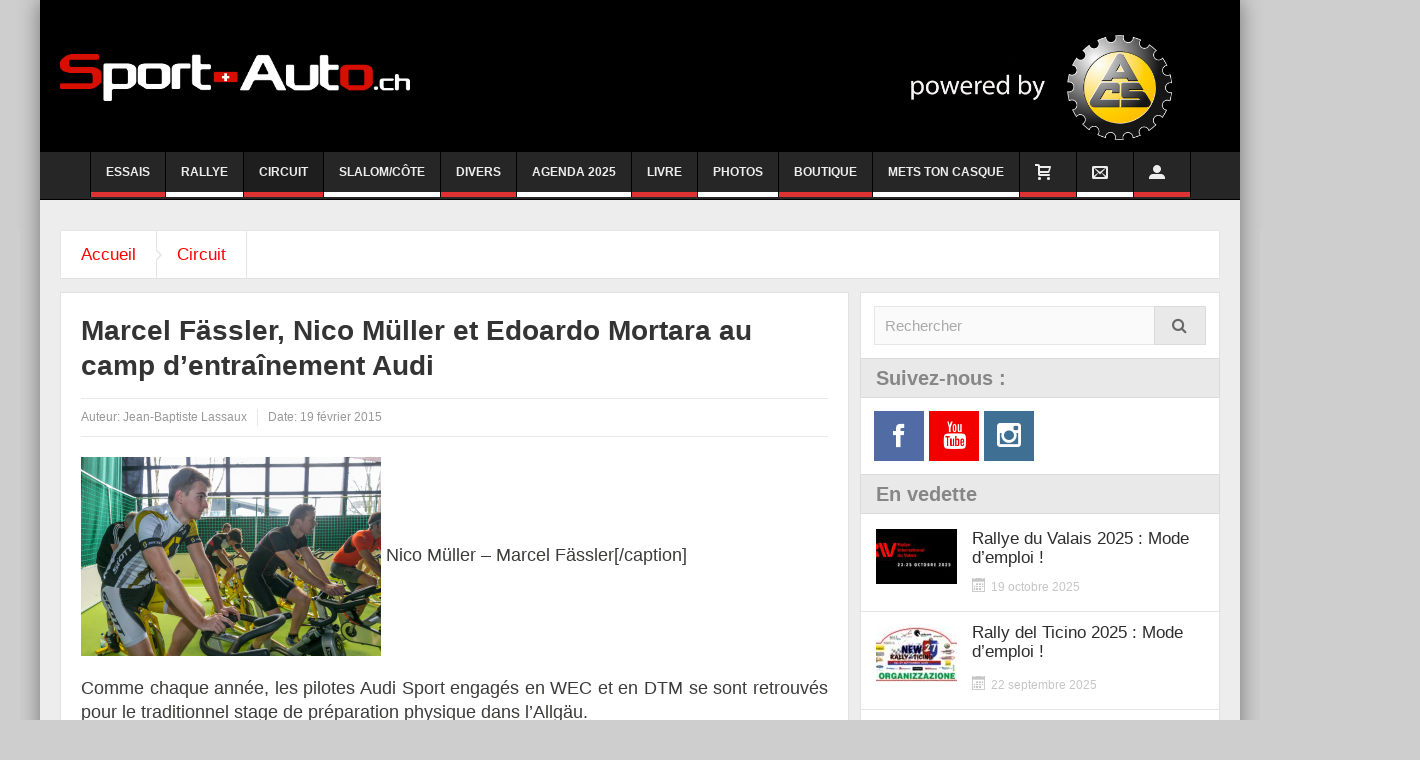

--- FILE ---
content_type: text/html; charset=UTF-8
request_url: https://sport-auto.ch/marcel-fassler-nico-muller-et-edoardo-mortara-au-camp-dentrainement-daudi/
body_size: 25456
content:
<!DOCTYPE html>
<html lang="fr-FR" class="no-js">
    <head>
	<!-- Google tag (gtag.js) -->
<script async src="https://www.googletagmanager.com/gtag/js?id=G-3CY8C4X381"></script>
<script>
  window.dataLayer = window.dataLayer || [];
  function gtag(){dataLayer.push(arguments);}
  gtag('js', new Date());

  gtag('config', 'G-3CY8C4X381');
</script>
        <meta charset="UTF-8" />
        <!--[if IE]>
        <meta http-equiv="X-UA-Compatible" content="IE=edge,chrome=1">
        <![endif]-->

	<link rel="profile" href="http://gmpg.org/xfn/11">
	<link rel="pingback" href="https://sport-auto.ch/xmlrpc.php" />
        <meta property="og:image" content="https://sport-auto.ch/wp-content/uploads/2015/02/audi_motorsport-150212-0201-300x199.jpg" />
    <meta property="og:image:width" content="960" />
    <meta property="og:image:height" content="547" />


    
    <meta property="og:title" content="Marcel Fässler, Nico Müller et Edoardo Mortara au camp d’entraînement Audi" />
    <meta property="og:type" content="article" />
    <meta property="og:description" content="" />
    <meta property="og:url" content="https://sport-auto.ch/marcel-fassler-nico-muller-et-edoardo-mortara-au-camp-dentrainement-daudi/"/>
    <meta property="og:site_name" content="Sport-Auto.ch" />

		<meta name="viewport" content="width=device-width, initial-scale=1, maximum-scale=1">
	        <link rel="stylesheet" type="text/css" href="https://sport-auto.ch/wp-content/themes/multinews/css/print.css" media="print" />
    		<link rel="shortcut icon" href="https://sport-auto.ch/wp-content/uploads/2020/10/android-chrome-512x512-1.png" />
			<link rel="apple-touch-icon" href="https://sport-auto.ch/wp-content/themes/multinews/apple-touch-icon-precomposed.png" />
	<meta name='robots' content='index, follow, max-image-preview:large, max-snippet:-1, max-video-preview:-1' />

	<!-- This site is optimized with the Yoast SEO plugin v26.6 - https://yoast.com/wordpress/plugins/seo/ -->
	<title>Marcel Fässler, Nico Müller et Edoardo Mortara au camp d’entraînement Audi - Sport-Auto.ch</title>
	<link rel="canonical" href="https://sport-auto.ch/marcel-fassler-nico-muller-et-edoardo-mortara-au-camp-dentrainement-daudi/" />
	<meta property="og:locale" content="fr_FR" />
	<meta property="og:type" content="article" />
	<meta property="og:title" content="Marcel Fässler, Nico Müller et Edoardo Mortara au camp d’entraînement Audi - Sport-Auto.ch" />
	<meta property="og:url" content="https://sport-auto.ch/marcel-fassler-nico-muller-et-edoardo-mortara-au-camp-dentrainement-daudi/" />
	<meta property="og:site_name" content="Sport-Auto.ch" />
	<meta property="article:published_time" content="2015-02-19T08:00:54+00:00" />
	<meta name="author" content="Jean-Baptiste Lassaux" />
	<meta name="twitter:card" content="summary_large_image" />
	<meta name="twitter:label1" content="Écrit par" />
	<meta name="twitter:data1" content="Jean-Baptiste Lassaux" />
	<meta name="twitter:label2" content="Durée de lecture estimée" />
	<meta name="twitter:data2" content="2 minutes" />
	<script type="application/ld+json" class="yoast-schema-graph">{"@context":"https://schema.org","@graph":[{"@type":"Article","@id":"https://sport-auto.ch/marcel-fassler-nico-muller-et-edoardo-mortara-au-camp-dentrainement-daudi/#article","isPartOf":{"@id":"https://sport-auto.ch/marcel-fassler-nico-muller-et-edoardo-mortara-au-camp-dentrainement-daudi/"},"author":{"name":"Jean-Baptiste Lassaux","@id":"https://sport-auto.ch/#/schema/person/57eebfc032e5139a63c2ae8722612bb9"},"headline":"Marcel Fässler, Nico Müller et Edoardo Mortara au camp d’entraînement Audi","datePublished":"2015-02-19T08:00:54+00:00","mainEntityOfPage":{"@id":"https://sport-auto.ch/marcel-fassler-nico-muller-et-edoardo-mortara-au-camp-dentrainement-daudi/"},"wordCount":409,"commentCount":0,"publisher":{"@id":"https://sport-auto.ch/#organization"},"image":{"@id":"https://sport-auto.ch/marcel-fassler-nico-muller-et-edoardo-mortara-au-camp-dentrainement-daudi/#primaryimage"},"thumbnailUrl":"","keywords":["2015","DTM","Edoardo Mortara","Marcel Fässler","Nico Muller","WEC"],"articleSection":["Circuit","Tourisme"],"inLanguage":"fr-FR","potentialAction":[{"@type":"CommentAction","name":"Comment","target":["https://sport-auto.ch/marcel-fassler-nico-muller-et-edoardo-mortara-au-camp-dentrainement-daudi/#respond"]}]},{"@type":"WebPage","@id":"https://sport-auto.ch/marcel-fassler-nico-muller-et-edoardo-mortara-au-camp-dentrainement-daudi/","url":"https://sport-auto.ch/marcel-fassler-nico-muller-et-edoardo-mortara-au-camp-dentrainement-daudi/","name":"Marcel Fässler, Nico Müller et Edoardo Mortara au camp d’entraînement Audi - Sport-Auto.ch","isPartOf":{"@id":"https://sport-auto.ch/#website"},"primaryImageOfPage":{"@id":"https://sport-auto.ch/marcel-fassler-nico-muller-et-edoardo-mortara-au-camp-dentrainement-daudi/#primaryimage"},"image":{"@id":"https://sport-auto.ch/marcel-fassler-nico-muller-et-edoardo-mortara-au-camp-dentrainement-daudi/#primaryimage"},"thumbnailUrl":"","datePublished":"2015-02-19T08:00:54+00:00","breadcrumb":{"@id":"https://sport-auto.ch/marcel-fassler-nico-muller-et-edoardo-mortara-au-camp-dentrainement-daudi/#breadcrumb"},"inLanguage":"fr-FR","potentialAction":[{"@type":"ReadAction","target":["https://sport-auto.ch/marcel-fassler-nico-muller-et-edoardo-mortara-au-camp-dentrainement-daudi/"]}]},{"@type":"ImageObject","inLanguage":"fr-FR","@id":"https://sport-auto.ch/marcel-fassler-nico-muller-et-edoardo-mortara-au-camp-dentrainement-daudi/#primaryimage","url":"","contentUrl":""},{"@type":"BreadcrumbList","@id":"https://sport-auto.ch/marcel-fassler-nico-muller-et-edoardo-mortara-au-camp-dentrainement-daudi/#breadcrumb","itemListElement":[{"@type":"ListItem","position":1,"name":"Accueil","item":"https://sport-auto.ch/"},{"@type":"ListItem","position":2,"name":"Marcel Fässler, Nico Müller et Edoardo Mortara au camp d’entraînement Audi"}]},{"@type":"WebSite","@id":"https://sport-auto.ch/#website","url":"https://sport-auto.ch/","name":"Sport-Auto.ch","description":"L&#039;actualité du sport automobile à l&#039;heure suisse","publisher":{"@id":"https://sport-auto.ch/#organization"},"potentialAction":[{"@type":"SearchAction","target":{"@type":"EntryPoint","urlTemplate":"https://sport-auto.ch/?s={search_term_string}"},"query-input":{"@type":"PropertyValueSpecification","valueRequired":true,"valueName":"search_term_string"}}],"inLanguage":"fr-FR"},{"@type":"Organization","@id":"https://sport-auto.ch/#organization","name":"sport-auto.ch","url":"https://sport-auto.ch/","logo":{"@type":"ImageObject","inLanguage":"fr-FR","@id":"https://sport-auto.ch/#/schema/logo/image/","url":"https://sport-auto.ch/wp-content/uploads/2020/11/Tres-Grand-Logo-BLANC.png","contentUrl":"https://sport-auto.ch/wp-content/uploads/2020/11/Tres-Grand-Logo-BLANC.png","width":4461,"height":594,"caption":"sport-auto.ch"},"image":{"@id":"https://sport-auto.ch/#/schema/logo/image/"}},{"@type":"Person","@id":"https://sport-auto.ch/#/schema/person/57eebfc032e5139a63c2ae8722612bb9","name":"Jean-Baptiste Lassaux","image":{"@type":"ImageObject","inLanguage":"fr-FR","@id":"https://sport-auto.ch/#/schema/person/image/","url":"https://secure.gravatar.com/avatar/707a3ca5b4e894834768319c8ec1482bb1770601c6bccbe879a90ec4a773d99e?s=96&d=mm&r=g","contentUrl":"https://secure.gravatar.com/avatar/707a3ca5b4e894834768319c8ec1482bb1770601c6bccbe879a90ec4a773d99e?s=96&d=mm&r=g","caption":"Jean-Baptiste Lassaux"},"url":"https://sport-auto.ch/author/jean-ba/"}]}</script>
	<!-- / Yoast SEO plugin. -->


<link rel="alternate" type="application/rss+xml" title="Sport-Auto.ch &raquo; Flux" href="https://sport-auto.ch/feed/" />
<link rel="alternate" type="application/rss+xml" title="Sport-Auto.ch &raquo; Flux des commentaires" href="https://sport-auto.ch/comments/feed/" />
<link rel="alternate" type="application/rss+xml" title="Sport-Auto.ch &raquo; Marcel Fässler, Nico Müller et Edoardo Mortara au camp d’entraînement Audi Flux des commentaires" href="https://sport-auto.ch/marcel-fassler-nico-muller-et-edoardo-mortara-au-camp-dentrainement-daudi/feed/" />
<link rel="alternate" title="oEmbed (JSON)" type="application/json+oembed" href="https://sport-auto.ch/wp-json/oembed/1.0/embed?url=https%3A%2F%2Fsport-auto.ch%2Fmarcel-fassler-nico-muller-et-edoardo-mortara-au-camp-dentrainement-daudi%2F" />
<link rel="alternate" title="oEmbed (XML)" type="text/xml+oembed" href="https://sport-auto.ch/wp-json/oembed/1.0/embed?url=https%3A%2F%2Fsport-auto.ch%2Fmarcel-fassler-nico-muller-et-edoardo-mortara-au-camp-dentrainement-daudi%2F&#038;format=xml" />
<style id='wp-img-auto-sizes-contain-inline-css' type='text/css'>
img:is([sizes=auto i],[sizes^="auto," i]){contain-intrinsic-size:3000px 1500px}
/*# sourceURL=wp-img-auto-sizes-contain-inline-css */
</style>
<style id='wp-emoji-styles-inline-css' type='text/css'>

	img.wp-smiley, img.emoji {
		display: inline !important;
		border: none !important;
		box-shadow: none !important;
		height: 1em !important;
		width: 1em !important;
		margin: 0 0.07em !important;
		vertical-align: -0.1em !important;
		background: none !important;
		padding: 0 !important;
	}
/*# sourceURL=wp-emoji-styles-inline-css */
</style>
<style id='wp-block-library-inline-css' type='text/css'>
:root{--wp-block-synced-color:#7a00df;--wp-block-synced-color--rgb:122,0,223;--wp-bound-block-color:var(--wp-block-synced-color);--wp-editor-canvas-background:#ddd;--wp-admin-theme-color:#007cba;--wp-admin-theme-color--rgb:0,124,186;--wp-admin-theme-color-darker-10:#006ba1;--wp-admin-theme-color-darker-10--rgb:0,107,160.5;--wp-admin-theme-color-darker-20:#005a87;--wp-admin-theme-color-darker-20--rgb:0,90,135;--wp-admin-border-width-focus:2px}@media (min-resolution:192dpi){:root{--wp-admin-border-width-focus:1.5px}}.wp-element-button{cursor:pointer}:root .has-very-light-gray-background-color{background-color:#eee}:root .has-very-dark-gray-background-color{background-color:#313131}:root .has-very-light-gray-color{color:#eee}:root .has-very-dark-gray-color{color:#313131}:root .has-vivid-green-cyan-to-vivid-cyan-blue-gradient-background{background:linear-gradient(135deg,#00d084,#0693e3)}:root .has-purple-crush-gradient-background{background:linear-gradient(135deg,#34e2e4,#4721fb 50%,#ab1dfe)}:root .has-hazy-dawn-gradient-background{background:linear-gradient(135deg,#faaca8,#dad0ec)}:root .has-subdued-olive-gradient-background{background:linear-gradient(135deg,#fafae1,#67a671)}:root .has-atomic-cream-gradient-background{background:linear-gradient(135deg,#fdd79a,#004a59)}:root .has-nightshade-gradient-background{background:linear-gradient(135deg,#330968,#31cdcf)}:root .has-midnight-gradient-background{background:linear-gradient(135deg,#020381,#2874fc)}:root{--wp--preset--font-size--normal:16px;--wp--preset--font-size--huge:42px}.has-regular-font-size{font-size:1em}.has-larger-font-size{font-size:2.625em}.has-normal-font-size{font-size:var(--wp--preset--font-size--normal)}.has-huge-font-size{font-size:var(--wp--preset--font-size--huge)}.has-text-align-center{text-align:center}.has-text-align-left{text-align:left}.has-text-align-right{text-align:right}.has-fit-text{white-space:nowrap!important}#end-resizable-editor-section{display:none}.aligncenter{clear:both}.items-justified-left{justify-content:flex-start}.items-justified-center{justify-content:center}.items-justified-right{justify-content:flex-end}.items-justified-space-between{justify-content:space-between}.screen-reader-text{border:0;clip-path:inset(50%);height:1px;margin:-1px;overflow:hidden;padding:0;position:absolute;width:1px;word-wrap:normal!important}.screen-reader-text:focus{background-color:#ddd;clip-path:none;color:#444;display:block;font-size:1em;height:auto;left:5px;line-height:normal;padding:15px 23px 14px;text-decoration:none;top:5px;width:auto;z-index:100000}html :where(.has-border-color){border-style:solid}html :where([style*=border-top-color]){border-top-style:solid}html :where([style*=border-right-color]){border-right-style:solid}html :where([style*=border-bottom-color]){border-bottom-style:solid}html :where([style*=border-left-color]){border-left-style:solid}html :where([style*=border-width]){border-style:solid}html :where([style*=border-top-width]){border-top-style:solid}html :where([style*=border-right-width]){border-right-style:solid}html :where([style*=border-bottom-width]){border-bottom-style:solid}html :where([style*=border-left-width]){border-left-style:solid}html :where(img[class*=wp-image-]){height:auto;max-width:100%}:where(figure){margin:0 0 1em}html :where(.is-position-sticky){--wp-admin--admin-bar--position-offset:var(--wp-admin--admin-bar--height,0px)}@media screen and (max-width:600px){html :where(.is-position-sticky){--wp-admin--admin-bar--position-offset:0px}}

/*# sourceURL=wp-block-library-inline-css */
</style><link rel='stylesheet' id='wc-blocks-style-css' href='https://sport-auto.ch/wp-content/plugins/woocommerce/assets/client/blocks/wc-blocks.css?ver=wc-10.4.3' type='text/css' media='all' />
<style id='global-styles-inline-css' type='text/css'>
:root{--wp--preset--aspect-ratio--square: 1;--wp--preset--aspect-ratio--4-3: 4/3;--wp--preset--aspect-ratio--3-4: 3/4;--wp--preset--aspect-ratio--3-2: 3/2;--wp--preset--aspect-ratio--2-3: 2/3;--wp--preset--aspect-ratio--16-9: 16/9;--wp--preset--aspect-ratio--9-16: 9/16;--wp--preset--color--black: #000000;--wp--preset--color--cyan-bluish-gray: #abb8c3;--wp--preset--color--white: #ffffff;--wp--preset--color--pale-pink: #f78da7;--wp--preset--color--vivid-red: #cf2e2e;--wp--preset--color--luminous-vivid-orange: #ff6900;--wp--preset--color--luminous-vivid-amber: #fcb900;--wp--preset--color--light-green-cyan: #7bdcb5;--wp--preset--color--vivid-green-cyan: #00d084;--wp--preset--color--pale-cyan-blue: #8ed1fc;--wp--preset--color--vivid-cyan-blue: #0693e3;--wp--preset--color--vivid-purple: #9b51e0;--wp--preset--gradient--vivid-cyan-blue-to-vivid-purple: linear-gradient(135deg,rgb(6,147,227) 0%,rgb(155,81,224) 100%);--wp--preset--gradient--light-green-cyan-to-vivid-green-cyan: linear-gradient(135deg,rgb(122,220,180) 0%,rgb(0,208,130) 100%);--wp--preset--gradient--luminous-vivid-amber-to-luminous-vivid-orange: linear-gradient(135deg,rgb(252,185,0) 0%,rgb(255,105,0) 100%);--wp--preset--gradient--luminous-vivid-orange-to-vivid-red: linear-gradient(135deg,rgb(255,105,0) 0%,rgb(207,46,46) 100%);--wp--preset--gradient--very-light-gray-to-cyan-bluish-gray: linear-gradient(135deg,rgb(238,238,238) 0%,rgb(169,184,195) 100%);--wp--preset--gradient--cool-to-warm-spectrum: linear-gradient(135deg,rgb(74,234,220) 0%,rgb(151,120,209) 20%,rgb(207,42,186) 40%,rgb(238,44,130) 60%,rgb(251,105,98) 80%,rgb(254,248,76) 100%);--wp--preset--gradient--blush-light-purple: linear-gradient(135deg,rgb(255,206,236) 0%,rgb(152,150,240) 100%);--wp--preset--gradient--blush-bordeaux: linear-gradient(135deg,rgb(254,205,165) 0%,rgb(254,45,45) 50%,rgb(107,0,62) 100%);--wp--preset--gradient--luminous-dusk: linear-gradient(135deg,rgb(255,203,112) 0%,rgb(199,81,192) 50%,rgb(65,88,208) 100%);--wp--preset--gradient--pale-ocean: linear-gradient(135deg,rgb(255,245,203) 0%,rgb(182,227,212) 50%,rgb(51,167,181) 100%);--wp--preset--gradient--electric-grass: linear-gradient(135deg,rgb(202,248,128) 0%,rgb(113,206,126) 100%);--wp--preset--gradient--midnight: linear-gradient(135deg,rgb(2,3,129) 0%,rgb(40,116,252) 100%);--wp--preset--font-size--small: 13px;--wp--preset--font-size--medium: 20px;--wp--preset--font-size--large: 36px;--wp--preset--font-size--x-large: 42px;--wp--preset--spacing--20: 0.44rem;--wp--preset--spacing--30: 0.67rem;--wp--preset--spacing--40: 1rem;--wp--preset--spacing--50: 1.5rem;--wp--preset--spacing--60: 2.25rem;--wp--preset--spacing--70: 3.38rem;--wp--preset--spacing--80: 5.06rem;--wp--preset--shadow--natural: 6px 6px 9px rgba(0, 0, 0, 0.2);--wp--preset--shadow--deep: 12px 12px 50px rgba(0, 0, 0, 0.4);--wp--preset--shadow--sharp: 6px 6px 0px rgba(0, 0, 0, 0.2);--wp--preset--shadow--outlined: 6px 6px 0px -3px rgb(255, 255, 255), 6px 6px rgb(0, 0, 0);--wp--preset--shadow--crisp: 6px 6px 0px rgb(0, 0, 0);}:where(.is-layout-flex){gap: 0.5em;}:where(.is-layout-grid){gap: 0.5em;}body .is-layout-flex{display: flex;}.is-layout-flex{flex-wrap: wrap;align-items: center;}.is-layout-flex > :is(*, div){margin: 0;}body .is-layout-grid{display: grid;}.is-layout-grid > :is(*, div){margin: 0;}:where(.wp-block-columns.is-layout-flex){gap: 2em;}:where(.wp-block-columns.is-layout-grid){gap: 2em;}:where(.wp-block-post-template.is-layout-flex){gap: 1.25em;}:where(.wp-block-post-template.is-layout-grid){gap: 1.25em;}.has-black-color{color: var(--wp--preset--color--black) !important;}.has-cyan-bluish-gray-color{color: var(--wp--preset--color--cyan-bluish-gray) !important;}.has-white-color{color: var(--wp--preset--color--white) !important;}.has-pale-pink-color{color: var(--wp--preset--color--pale-pink) !important;}.has-vivid-red-color{color: var(--wp--preset--color--vivid-red) !important;}.has-luminous-vivid-orange-color{color: var(--wp--preset--color--luminous-vivid-orange) !important;}.has-luminous-vivid-amber-color{color: var(--wp--preset--color--luminous-vivid-amber) !important;}.has-light-green-cyan-color{color: var(--wp--preset--color--light-green-cyan) !important;}.has-vivid-green-cyan-color{color: var(--wp--preset--color--vivid-green-cyan) !important;}.has-pale-cyan-blue-color{color: var(--wp--preset--color--pale-cyan-blue) !important;}.has-vivid-cyan-blue-color{color: var(--wp--preset--color--vivid-cyan-blue) !important;}.has-vivid-purple-color{color: var(--wp--preset--color--vivid-purple) !important;}.has-black-background-color{background-color: var(--wp--preset--color--black) !important;}.has-cyan-bluish-gray-background-color{background-color: var(--wp--preset--color--cyan-bluish-gray) !important;}.has-white-background-color{background-color: var(--wp--preset--color--white) !important;}.has-pale-pink-background-color{background-color: var(--wp--preset--color--pale-pink) !important;}.has-vivid-red-background-color{background-color: var(--wp--preset--color--vivid-red) !important;}.has-luminous-vivid-orange-background-color{background-color: var(--wp--preset--color--luminous-vivid-orange) !important;}.has-luminous-vivid-amber-background-color{background-color: var(--wp--preset--color--luminous-vivid-amber) !important;}.has-light-green-cyan-background-color{background-color: var(--wp--preset--color--light-green-cyan) !important;}.has-vivid-green-cyan-background-color{background-color: var(--wp--preset--color--vivid-green-cyan) !important;}.has-pale-cyan-blue-background-color{background-color: var(--wp--preset--color--pale-cyan-blue) !important;}.has-vivid-cyan-blue-background-color{background-color: var(--wp--preset--color--vivid-cyan-blue) !important;}.has-vivid-purple-background-color{background-color: var(--wp--preset--color--vivid-purple) !important;}.has-black-border-color{border-color: var(--wp--preset--color--black) !important;}.has-cyan-bluish-gray-border-color{border-color: var(--wp--preset--color--cyan-bluish-gray) !important;}.has-white-border-color{border-color: var(--wp--preset--color--white) !important;}.has-pale-pink-border-color{border-color: var(--wp--preset--color--pale-pink) !important;}.has-vivid-red-border-color{border-color: var(--wp--preset--color--vivid-red) !important;}.has-luminous-vivid-orange-border-color{border-color: var(--wp--preset--color--luminous-vivid-orange) !important;}.has-luminous-vivid-amber-border-color{border-color: var(--wp--preset--color--luminous-vivid-amber) !important;}.has-light-green-cyan-border-color{border-color: var(--wp--preset--color--light-green-cyan) !important;}.has-vivid-green-cyan-border-color{border-color: var(--wp--preset--color--vivid-green-cyan) !important;}.has-pale-cyan-blue-border-color{border-color: var(--wp--preset--color--pale-cyan-blue) !important;}.has-vivid-cyan-blue-border-color{border-color: var(--wp--preset--color--vivid-cyan-blue) !important;}.has-vivid-purple-border-color{border-color: var(--wp--preset--color--vivid-purple) !important;}.has-vivid-cyan-blue-to-vivid-purple-gradient-background{background: var(--wp--preset--gradient--vivid-cyan-blue-to-vivid-purple) !important;}.has-light-green-cyan-to-vivid-green-cyan-gradient-background{background: var(--wp--preset--gradient--light-green-cyan-to-vivid-green-cyan) !important;}.has-luminous-vivid-amber-to-luminous-vivid-orange-gradient-background{background: var(--wp--preset--gradient--luminous-vivid-amber-to-luminous-vivid-orange) !important;}.has-luminous-vivid-orange-to-vivid-red-gradient-background{background: var(--wp--preset--gradient--luminous-vivid-orange-to-vivid-red) !important;}.has-very-light-gray-to-cyan-bluish-gray-gradient-background{background: var(--wp--preset--gradient--very-light-gray-to-cyan-bluish-gray) !important;}.has-cool-to-warm-spectrum-gradient-background{background: var(--wp--preset--gradient--cool-to-warm-spectrum) !important;}.has-blush-light-purple-gradient-background{background: var(--wp--preset--gradient--blush-light-purple) !important;}.has-blush-bordeaux-gradient-background{background: var(--wp--preset--gradient--blush-bordeaux) !important;}.has-luminous-dusk-gradient-background{background: var(--wp--preset--gradient--luminous-dusk) !important;}.has-pale-ocean-gradient-background{background: var(--wp--preset--gradient--pale-ocean) !important;}.has-electric-grass-gradient-background{background: var(--wp--preset--gradient--electric-grass) !important;}.has-midnight-gradient-background{background: var(--wp--preset--gradient--midnight) !important;}.has-small-font-size{font-size: var(--wp--preset--font-size--small) !important;}.has-medium-font-size{font-size: var(--wp--preset--font-size--medium) !important;}.has-large-font-size{font-size: var(--wp--preset--font-size--large) !important;}.has-x-large-font-size{font-size: var(--wp--preset--font-size--x-large) !important;}
/*# sourceURL=global-styles-inline-css */
</style>

<style id='classic-theme-styles-inline-css' type='text/css'>
/*! This file is auto-generated */
.wp-block-button__link{color:#fff;background-color:#32373c;border-radius:9999px;box-shadow:none;text-decoration:none;padding:calc(.667em + 2px) calc(1.333em + 2px);font-size:1.125em}.wp-block-file__button{background:#32373c;color:#fff;text-decoration:none}
/*# sourceURL=/wp-includes/css/classic-themes.min.css */
</style>
<style id='woocommerce-inline-inline-css' type='text/css'>
.woocommerce form .form-row .required { visibility: visible; }
/*# sourceURL=woocommerce-inline-inline-css */
</style>
<link rel='stylesheet' id='multinews-style-css' href='https://sport-auto.ch/wp-content/themes/multinews/style.css?ver=6.9' type='text/css' media='all' />
<link rel='stylesheet' id='main-css' href='https://sport-auto.ch/wp-content/themes/multinews/css/main.css?ver=6.9' type='text/css' media='all' />
<link rel='stylesheet' id='plugins-css' href='https://sport-auto.ch/wp-content/themes/multinews/css/plugins.css?ver=6.9' type='text/css' media='all' />
<link rel='stylesheet' id='responsive-css' href='https://sport-auto.ch/wp-content/themes/multinews/css/media.css?ver=6.9' type='text/css' media='all' />
<link rel='stylesheet' id='dashicons-css' href='https://sport-auto.ch/wp-includes/css/dashicons.min.css?ver=6.9' type='text/css' media='all' />
<link rel='stylesheet' id='woocommerce-css' href='https://sport-auto.ch/wp-content/themes/multinews/framework/woocommerce/woocommerce.css?ver=6.9' type='text/css' media='all' />
<link rel='stylesheet' id='woocommerce-responsive-css' href='https://sport-auto.ch/wp-content/themes/multinews/framework/woocommerce/woocommerce-media.css?ver=6.9' type='text/css' media='all' />
<link rel='stylesheet' id='featherlight-css' href='https://sport-auto.ch/wp-content/plugins/perfect-survey/resources/frontend/assets/css/featherlight.css?ver=6.9' type='text/css' media='all' />
<link rel='stylesheet' id='jquery-ui-css' href='https://sport-auto.ch/wp-content/plugins/perfect-survey/resources/frontend/assets/css/jquery-ui.css?ver=6.9' type='text/css' media='all' />
<link rel='stylesheet' id='survey-style-front-css' href='https://sport-auto.ch/wp-content/plugins/perfect-survey/resources/frontend/assets/css/survey-frontend.css?ver=6.9' type='text/css' media='all' />
<link rel='stylesheet' id='survey-style-css-css' href='https://sport-auto.ch/wp-content/plugins/perfect-survey/resources/backend/assets/css/survey.css?ver=6.9' type='text/css' media='all' />
<link rel='stylesheet' id='tablepress-default-css' href='https://sport-auto.ch/wp-content/plugins/tablepress/css/build/default.css?ver=3.2.6' type='text/css' media='all' />
<script type="text/javascript" src="https://sport-auto.ch/wp-content/plugins/enable-jquery-migrate-helper/js/jquery/jquery-1.12.4-wp.js?ver=1.12.4-wp" id="jquery-core-js"></script>
<script type="text/javascript" src="https://sport-auto.ch/wp-content/plugins/enable-jquery-migrate-helper/js/jquery-migrate/jquery-migrate-1.4.1-wp.js?ver=1.4.1-wp" id="jquery-migrate-js"></script>
<script type="text/javascript" src="https://sport-auto.ch/wp-content/plugins/woocommerce/assets/js/jquery-blockui/jquery.blockUI.min.js?ver=2.7.0-wc.10.4.3" id="wc-jquery-blockui-js" data-wp-strategy="defer"></script>
<script type="text/javascript" id="wc-add-to-cart-js-extra">
/* <![CDATA[ */
var wc_add_to_cart_params = {"ajax_url":"/wp-admin/admin-ajax.php","wc_ajax_url":"/?wc-ajax=%%endpoint%%","i18n_view_cart":"Voir le panier","cart_url":"https://sport-auto.ch/cart/","is_cart":"","cart_redirect_after_add":"no"};
//# sourceURL=wc-add-to-cart-js-extra
/* ]]> */
</script>
<script type="text/javascript" src="https://sport-auto.ch/wp-content/plugins/woocommerce/assets/js/frontend/add-to-cart.min.js?ver=10.4.3" id="wc-add-to-cart-js" data-wp-strategy="defer"></script>
<script type="text/javascript" src="https://sport-auto.ch/wp-content/plugins/woocommerce/assets/js/js-cookie/js.cookie.min.js?ver=2.1.4-wc.10.4.3" id="wc-js-cookie-js" defer="defer" data-wp-strategy="defer"></script>
<script type="text/javascript" id="woocommerce-js-extra">
/* <![CDATA[ */
var woocommerce_params = {"ajax_url":"/wp-admin/admin-ajax.php","wc_ajax_url":"/?wc-ajax=%%endpoint%%","i18n_password_show":"Afficher le mot de passe","i18n_password_hide":"Masquer le mot de passe"};
//# sourceURL=woocommerce-js-extra
/* ]]> */
</script>
<script type="text/javascript" src="https://sport-auto.ch/wp-content/plugins/woocommerce/assets/js/frontend/woocommerce.min.js?ver=10.4.3" id="woocommerce-js" defer="defer" data-wp-strategy="defer"></script>
<script type="text/javascript" src="https://sport-auto.ch/wp-content/plugins/js_composer/assets/js/vendors/woocommerce-add-to-cart.js?ver=6.0.3" id="vc_woocommerce-add-to-cart-js-js"></script>
<script type="text/javascript" id="WCPAY_ASSETS-js-extra">
/* <![CDATA[ */
var wcpayAssets = {"url":"https://sport-auto.ch/wp-content/plugins/woocommerce-payments/dist/"};
//# sourceURL=WCPAY_ASSETS-js-extra
/* ]]> */
</script>
<script type="text/javascript" src="https://sport-auto.ch/wp-content/themes/multinews/framework/woocommerce/woocommerce.js?ver=6.9" id="woocommerce-js-js"></script>
<script type="text/javascript" src="https://sport-auto.ch/wp-content/plugins/perfect-survey/resources/frontend/assets/js/sweetalert.min.js?ver=1.0.0" id="survey-sweetalert-js"></script>
<script type="text/javascript" src="https://sport-auto.ch/wp-content/plugins/perfect-survey/resources/frontend/assets/js/featherlight.js?ver=1.7.9" id="featherlight-js"></script>
<script type="text/javascript" src="https://sport-auto.ch/wp-content/plugins/perfect-survey/resources/frontend/assets/js/survey.common.js?ver=1.0.0" id="survey-common-js"></script>
<script type="text/javascript" src="https://sport-auto.ch/wp-content/plugins/perfect-survey/resources/frontend/assets/js/survey.main.js?ver=1.0.0" id="survey-main-js"></script>
<link rel="https://api.w.org/" href="https://sport-auto.ch/wp-json/" /><link rel="alternate" title="JSON" type="application/json" href="https://sport-auto.ch/wp-json/wp/v2/posts/15177" /><link rel="EditURI" type="application/rsd+xml" title="RSD" href="https://sport-auto.ch/xmlrpc.php?rsd" />
<meta name="generator" content="WordPress 6.9" />
<meta name="generator" content="WooCommerce 10.4.3" />
<link rel='shortlink' href='https://sport-auto.ch/?p=15177' />

		<!-- GA Google Analytics @ https://m0n.co/ga -->
		<script async src="https://www.googletagmanager.com/gtag/js?id=UA-38803339-1"></script>
		<script>
			window.dataLayer = window.dataLayer || [];
			function gtag(){dataLayer.push(arguments);}
			gtag('js', new Date());
			gtag('config', 'UA-38803339-1');
		</script>

		<!--[if lt IE 9]>
	<script src="https://sport-auto.ch/wp-content/themes/multinews/framework/helpers/js/html5.js"></script>
	<script src="https://sport-auto.ch/wp-content/themes/multinews/framework/helpers/js/IE9.js"></script>
	<![endif]-->
	<noscript><style>.woocommerce-product-gallery{ opacity: 1 !important; }</style></noscript>
	<script type="text/javascript">var wp_post = {"ID":15177,"post_author":"51","post_date":"2015-02-19 10:00:54","post_date_gmt":"2015-02-19 08:00:54","post_content":"\n\t\t\t\t<![CDATA[[caption id=\"attachment_15183\" align=\"alignleft\" width=\"300\"]<a href=\"https:\/\/sport-auto.ch\/wp-content\/uploads\/2015\/02\/audi_motorsport-150212-0201.jpg\"><img class=\"size-medium wp-image-15183\" src=\"https:\/\/sport-auto.ch\/wp-content\/uploads\/2015\/02\/audi_motorsport-150212-0201-300x199.jpg\" alt=\"Nico M\u00fcller - Marcel F\u00e4ssler\" width=\"300\" height=\"199\" \/><\/a> Nico M\u00fcller - Marcel F\u00e4ssler[\/caption]\n<p style=\"text-align: justify;\">Comme chaque ann\u00e9e, les pilotes Audi Sport engag\u00e9s en WEC et en DTM se sont retrouv\u00e9s pour le traditionnel stage de pr\u00e9paration physique dans l\u2019Allg\u00e4u.<\/p>\n<p style=\"text-align: justify;\">Fitness, ski de fond et autres exercices physiques \u00e9taient au programme de l\u2019effectif du constructeur aux anneaux, mais aussi des sports collectifs afin de renforcer l\u2019esprit d\u2019\u00e9quipe. Tout ce programme \u00e9tait dirig\u00e9 par le nouveau retrait\u00e9 et recordman des victoires aux 24 Heures du Mans, Tom Kristensen.<\/p>\n<blockquote>\n[caption id=\"attachment_15181\" align=\"alignright\" width=\"300\"]<a href=\"https:\/\/sport-auto.ch\/wp-content\/uploads\/2015\/02\/audi_motorsport-150212-0176.jpg\"><img class=\"size-medium wp-image-15181\" src=\"https:\/\/sport-auto.ch\/wp-content\/uploads\/2015\/02\/audi_motorsport-150212-0176-300x199.jpg\" alt=\"Ren\u00e9 Rast - Tom Kristensen\" width=\"300\" height=\"199\" \/><\/a> Ren\u00e9 Rast - Tom Kristensen[\/caption]\n<p style=\"text-align: justify;\"><strong>Tom Kristensen<\/strong>\u00a0: \u00ab\u00a0Je suis heureux de pouvoir partager mon exp\u00e9rience et mes connaissances dans le domaine. Un exemple de mon travail : chaque pilote peut recevoir un entra\u00eenement sp\u00e9cifique. J\u2019observe les faiblesses \u00e9ventuelles de chacun et sugg\u00e8re ensuite \u00e0 mes coll\u00e8gues une mani\u00e8re de rem\u00e9dier \u00e0 ce manque. Savoir trouver le bon \u00e9quilibre entre la force physique et l\u2019endurance est aussi l\u2019un des domaines sur lesquels je travaille.\u00a0\u00bb<\/p>\n<\/blockquote>\n[caption id=\"attachment_15182\" align=\"alignleft\" width=\"300\"]<a href=\"https:\/\/sport-auto.ch\/wp-content\/uploads\/2015\/02\/audi_motorsport-150212-0192.jpg\"><img class=\"size-medium wp-image-15182\" src=\"https:\/\/sport-auto.ch\/wp-content\/uploads\/2015\/02\/audi_motorsport-150212-0192-300x199.jpg\" alt=\"Marcel F\u00e4ssler - Jamie Green - Ren\u00e9 Rast\" width=\"300\" height=\"199\" \/><\/a> Marcel F\u00e4ssler - Jamie Green - Ren\u00e9 Rast[\/caption]\n<p style=\"text-align: justify;\">Parmi les pilotes pr\u00e9sents, on retrouvait, bien entendu, les deux pilotes suisses Marcel F\u00e4ssler et Nico M\u00fcller ainsi que le Genevois Edoarto Mortara. Pour le Schwytzois, cet entra\u00eenement vient \u00e0 la suite d\u2019une session effectu\u00e9e avec ses co\u00e9quipiers Beno\u00eet Tr\u00e9luyer et Andr\u00e9 Lotterer aux 2 Alpes dans le chalet du pilote fran\u00e7ais.<\/p>\n<p style=\"text-align: justify;\">Apr\u00e8s cet interm\u00e8de hivernal et avant la reprise effective des championnats, Nico M\u00fcller prendra part aux essais priv\u00e9s (avec Matthias Ekstr\u00f6m et Mike Rockenfeller) du 2 au 4 mars prochain sur le circuit de Portimao, avant les essais officiels programm\u00e9s du 25 au 27 mars \u00e0 Estoril et du 14 au 16 avril \u00e0 Oschersleben. Quant au line-up DTM d\u2019Audi, il ne subira aucun changement par rapport \u00e0 l\u2019ann\u00e9e derni\u00e8re, les pilotes roulant ainsi dans les m\u00eames structures que l\u2019ann\u00e9e pass\u00e9e.<\/p>\n[caption id=\"attachment_15180\" align=\"alignright\" width=\"200\"]<a href=\"https:\/\/sport-auto.ch\/wp-content\/uploads\/2015\/02\/audi_motorsport_150215-0216.jpg\"><img class=\"size-medium wp-image-15180\" src=\"https:\/\/sport-auto.ch\/wp-content\/uploads\/2015\/02\/audi_motorsport_150215-0216-200x300.jpg\" alt=\"Edoardo Mortara - Nico M\u00fcller\" width=\"200\" height=\"300\" \/><\/a> Edoardo Mortara - Nico M\u00fcller[\/caption]\n<p style=\"text-align: justify;\">Audi Sport Team Abt Sportsline\nMattias Ekstr\u00f6m (S)\nMiguel Molina (E)\nEdoardo Mortara (I)\nAdrien Tambay (F)<\/p>\nAudi Sport Team Phoenix\nTimo Scheider (D)\nMike Rockenfeller (D)\nAudi Sport Team Rosberg\nJamie Green (GB)\nNico M\u00fcller (CH)\n<p style=\"text-align: justify;\"><span style=\"font-size: 8pt;\">Cr\u00e9dit photo : Audi Sport<\/span><\/p>]]>\t\t","post_title":"Marcel F\u00e4ssler, Nico M\u00fcller et Edoardo Mortara au camp d\u2019entra\u00eenement Audi","post_excerpt":"\n\t\t\t\t<![CDATA[]]>\t\t","post_status":"publish","comment_status":"open","ping_status":"open","post_password":"","post_name":"marcel-fassler-nico-muller-et-edoardo-mortara-au-camp-dentrainement-daudi","to_ping":"","pinged":"","post_modified":"2015-02-19 10:00:54","post_modified_gmt":"2015-02-19 08:00:54","post_content_filtered":"","post_parent":0,"guid":"http:\/\/sport-auto.ch\/?p=15177","menu_order":0,"post_type":"post","post_mime_type":"","comment_count":"0","filter":"raw"};</script><script type="text/javascript">var ajaxurl = "https://sport-auto.ch/wp-admin/admin-ajax.php";</script><meta name="generator" content="Powered by WPBakery Page Builder - drag and drop page builder for WordPress."/>
<link rel="icon" href="https://sport-auto.ch/wp-content/uploads/2021/04/cropped-Logo_Carbon-36x36.jpg" sizes="32x32" />
<link rel="icon" href="https://sport-auto.ch/wp-content/uploads/2021/04/cropped-Logo_Carbon-300x300.jpg" sizes="192x192" />
<link rel="apple-touch-icon" href="https://sport-auto.ch/wp-content/uploads/2021/04/cropped-Logo_Carbon-300x300.jpg" />
<meta name="msapplication-TileImage" content="https://sport-auto.ch/wp-content/uploads/2021/04/cropped-Logo_Carbon-300x300.jpg" />
		<style type="text/css" id="wp-custom-css">
			p a

{
  color: red !important
}

.mc-ad-right
{
  color: red !important
}

.entry-crumbs a
{
  color: red !important
}

.entry-crumbs  a:hover

{
  color: black !important
}

.entry-title
{
  color: #343435 !important
}

.entry-crumbs
{
  color: #343435 !important
}

.read-more

{
  color: white;
 background: #D71E01 !important;

}

.vc_btn3-color-danger
{
  color: white;
 background: #D71E01 !important;
}

.vc_btn3-color-danger:hover
{
  color: black;
 background: white !important;
}

#logo1
{
  width: 150px
}

.logo 
{
  width: 350px
}

.translator-sub-container

{
 background: transparent !important;
}

.translator-language-de
{
 background: black !important;
}

.translator-language-it
{
 background: black !important;
}

.translator-language-en
{
 background: black !important;
}


.translator-language-fr
{
 background: black !important;
}

@media (min-width: 600px) {
	
.translator-sub-container

{
 margin-top: 20px !important
}
	}

.translator-sub-container table td
{
	background: black !important;
}


.entry-content p
{
line-height: 24px !important;	
	}

.entry-content p
{
font-size: 18px !important;
}

.wp-video, .mejs-video, .wp-video-shortcode, .mejs-overlay, .mejs-poster, .mejs-layer, .mejs-mediaelement .me-plugin, .mejs-mediaelement embed {
  height: 650px !important;}
	
@media only screen and (min-width: 0) and (max-width: 600px) {
.wp-video, .mejs-video, .wp-video-shortcode, .mejs-overlay, .mejs-poster, .mejs-layer, .mejs-mediaelement .me-plugin, .mejs-mediaelement embed, .video_frame, .video_frame {
max-height: 350px !important;
}
}


 /* Médias queries pour les écrans de bureau */
    @media (min-width: 768px) {
      .fullwidth
 {
        margin-left: 100px;
        margin-right: 100px;
      }
    }

/* Masque le div contenant l'iframe, même si injecté dynamiquement */
#my-iframe-banner-wrap,
body > #my-iframe-banner-wrap {
    display: none !important;
    visibility: hidden !important;
    opacity: 0 !important;
    pointer-events: none !important;
}		</style>
		<style type="text/css" title="dynamic-css" class="options-output">.logo, .logo .site_title{margin-top:0;margin-right:0;margin-bottom:0;margin-left:0;}.entry-crumbs,.entry-crumbs .vbreadcrumb>a,.cat-slider-nav-title,.f-tabbed-head li a.current,.media-main-content .f-tabbed-head li.active a span,.media-main-content .f-tabbed-head li a:hover span,.media-main-content .f-tabbed-head li.active a,.media-main-content .f-tabbed-head li a:hover,.f-tabbed-head li.active a,.f-tabbed-head li a:hover,.cat-grid li h2 a,header.block-title h2 a,header.block-title h2,.sidebar a:hover,.secondary-sidebar a:hover,.main-container a:hover,.sidebar .post-list li h2 a:hover,.secondary-sidebar .post-list li h2 a:hover,.nb1 ul li h2 a:hover,.nb2 .first-item h2 a:hover,.nb3 .first-item h2 a:hover,.nb4 .first-item h2 a:hover,.nb5 .first-item h2 a:hover,.nb6 ul li h2 a:hover,.nb3 ul li h2 a:hover,.nb4 ul li h2 a:hover,.nb2 ul li h2 a:hover,.nb5 ul li h2 a:hover,ul.f-tabbed-list li h2 a:hover,.scroller .owl-next:hover:after,.scroller .owl-prev:hover:before,.sidebar .widget_categories li:hover,.sidebar .widget_categories li:hover a,.secondary-sidebar .widget_categories li:hover,.secondary-sidebar .widget_categories li:hover a,.scroller2 .owl-next:hover:after,.scroller2 .owl-prev:hover:before,.mom-related-posts li:hover h2 a,ul.widget-tabbed-header li a.current,.secondary-sidebar .post-list li .read-more-link,ul.mom_tabs li a.current,ul.mom_tabs li a:hover,.accordion h2.active .acch_arrows:before,.accordion h2.active .acch_arrows:before,.accordion h2.active .acch_numbers,.accordion h2.active .acch_pm:before,ul.mom_tabs li a.current,ul.mom_tabs li a:hover,.tabs_v3 ul.mom_tabs li a.current,.toggle_active h4.toggle_title,.cat-slider-mpop ul li h2 a,.blog-post-big h2 a,.blog-post h2 a,.cat-list li h2 a,ul.widget-tabbed-header li a:hover,ul.widget-tabbed-header li a.current,.pagination span,h1.entry-title,.entry-content-data .post-thumbnail .img-toggle,a:hover,.sidebar .post-list li h2 a:hover,.secondary-sidebar .post-list li h2 a:hover,.nb1 ul li h2 a:hover,.nb2 .first-item h2 a:hover,.nb3 .first-item h2 a:hover,.nb4 .first-item h2 a:hover,.nb5 .first-item h2 a:hover,.nb6 ul li h2 a:hover,.nb3 ul li h2 a:hover,.nb4 ul li h2 a:hover,.nb2 ul li h2 a:hover,.nb5 ul li h2 a:hover,ul.f-tabbed-list li h2 a:hover,.scroller .owl-next:hover:after,.scroller .owl-prev:hover:before,.sidebar .widget_categories li:hover,.sidebar .widget_categories li:hover a,.secondary-sidebar .widget_categories li:hover,.secondary-sidebar .widget_categories li:hover a,.scroller2 .owl-next:hover:after,.scroller2 .owl-prev:hover:before,.mom-related-posts li:hover h2 a,.author-bio-name a,ol.nb-tabbed-head li.active a,.dropcap, .entry-crumbs,.entry-crumbs .vbreadcrumb>a,.f-tabbed-head li a.current,.media-main-content .f-tabbed-head li.active a span,.media-main-content .f-tabbed-head li a:hover span,.media-main-content .f-tabbed-head li.active a,.media-main-content .f-tabbed-head li a:hover,.f-tabbed-head li.active a,.f-tabbed-head li a:hover,.f-tabbed-head li a.current,.media-main-content .f-tabbed-head li.active a span,.media-main-content .f-tabbed-head li a:hover span,.media-main-content .f-tabbed-head li.active a,.media-main-content .f-tabbed-head li a:hover,.f-tabbed-head li.active a,.f-tabbed-head li a:hover,.weather-page-head,header.block-title h2 a,header.block-title h2,.sidebar a:hover,.secondary-sidebar a:hover,.main-container a:hover,.sidebar .post-list li h2 a:hover,.secondary-sidebar .post-list li h2 a:hover,.nb1 ul li h2 a:hover,.nb2 .first-item h2 a:hover,.nb3 .first-item h2 a:hover,.nb4 .first-item h2 a:hover,.nb5 .first-item h2 a:hover,.nb6 ul li h2 a:hover,.nb3 ul li h2 a:hover,.nb4 ul li h2 a:hover,.nb2 ul li h2 a:hover,.nb5 ul li h2 a:hover,ul.f-tabbed-list li h2 a:hover,.scroller .owl-next:hover:after,.scroller .owl-prev:hover:before,.sidebar .widget_categories li:hover,.sidebar .widget_categories li:hover a,.secondary-sidebar .widget_categories li:hover,.secondary-sidebar .widget_categories li:hover a,.scroller2 .owl-next:hover:after,.scroller2 .owl-prev:hover:before,.mom-related-posts li:hover h2 a,ul.widget-tabbed-header li a.current,.secondary-sidebar .post-list li .read-more-link,ul.mom_tabs li a.current,ul.mom_tabs li a:hover,.accordion h2.active .acch_arrows:before,.accordion h2.active .acch_arrows:before,.accordion h2.active .acch_numbers,.accordion h2.active .acch_pm:before,ul.mom_tabs li a.current,ul.mom_tabs li a:hover,.tabs_v3 ul.mom_tabs li a.current,.toggle_active h4.toggle_title,ul.products li .mom_product_details .price,.star-rating,.star-rating,.main_tabs .tabs li.active>a,.blog-post-big h2 a,.blog-post h2 a,.cat-list li h2 a,ol.nb-tabbed-head li.active a,.dropcap, a:hover, .mom-archive ul li ul li a:hover, header.block-title h2 a, header.block-title h2, .error-page .search-form .esearch-submit, .post-list .star-rating, .star-rating, .entry-content-data .story-highlights h4, .entry-content-data .story-highlights ul li:hover a:before, .bbp-body .bbp-forum-title, .mom-main-color, .site-content  .mom-main-color, .bbp-forum-freshness .bbp-author-name, .mom-bbp-topic-data .bbp-topic-permalink, .bbp-topics .bbp-author-name, .bbp-pagination-links span.current, .mom-main-color a, #buddypress div#item-header div#item-meta a, #buddypress div.item-list-tabs ul li span, #buddypress div#object-nav.item-list-tabs ul li.selected a, #buddypress div#object-nav.item-list-tabs ul li.current a, #buddypress div#subnav.item-list-tabs ul li.selected a, #buddypress div#subnav.item-list-tabs ul li.current a, .entry-crumbs a{color:#343435;}.entry-crumbs .crumb-icon,.sidebar .widget_archive li:hover a:before,.widget_archive li:hover a:before,.widget_pages li:hover a:before,.widget_meta li:hover a:before,.widget_categories li:hover a:before,.accordion h2.active:before,.accordion h2:hover:before,a.mom_button,.mom_iconbox_square,.mom_iconbox_circle,.toggle_active:before,.cat-slider-nav ul li.activeSlide,.cat-slider-nav ul li:hover,.top-cat-slider-nav ul li:hover,a.read-more,.cat-slider-nav ul li.activeSlide:after,.cat-slider-nav ul li:hover:after,.cat-slider-nav ul li.activeSlide:before,.cat-slider-nav ul li:hover:before,.top-cat-slider-nav ul li:hover:after,.top-cat-slider-nav ul li:hover:before,.button,.mom_button,input[type="submit"],button[type="submit"],a.read-more,.brmenu .nav-button.nav-cart span.numofitems, .entry-crumbs .crumb-icon,.weather-page-icon,.weather-switch-tabs .w-unit.selected,.sidebar .widget_archive li:hover a:before,.media-cat-filter ul>li:hover>a:before,.widget_archive li:hover a:before,.widget_pages li:hover a:before,.widget_meta li:hover a:before,.widget_categories li:hover a:before,.accordion h2.active:before,.accordion h2:hover:before,a.mom_button,.mom_iconbox_square,.mom_iconbox_circle,.toggle_active:before,button,input[type="button"],input[type="reset"],input[type="submit"],.woocommerce .widget_price_filter .ui-slider .ui-slider-handle,.woocommerce-page .widget_price_filter .ui-slider .ui-slider-handle,a.read-more,.brmenu .nav-button.nav-cart span.numofitems, .widget ul:not(.widget-tabbed-header):not(.social-counter):not(.social-widget):not(.latest-comment-list):not(.npwidget):not(.post-list):not(.twiter-list):not(.user-login-links):not(.login-links):not(.product_list_widget):not(.twiter-buttons):not(.w-co-w)>li:hover>a:before,.sidebar .widget_archive li:hover a:before,.media-cat-filter ul>li:hover>a:before,.widget_archive li:hover a:before,.widget_pages li:hover a:before,.widget_meta li:hover a:before,.widget_categories li:hover a:before,.widget_nav_menu ul li a:hover:before, .mom-archive ul li ul li a:before, .alert-bar, .widget.momizat_widget_categories ul li:hover a span{background-color:#343435;}.cat-slider-nav ul li.activeSlide,.cat-slider-nav ul li:hover,.top-cat-slider-nav ul li:hover,.cat-slider-nav ul li.activeSlide+li,.cat-slider-nav ul li:hover+li,.top-cat-slider-nav ul li:hover+li, .tagcloud a:hover, .mom_quote .quote-arrow, .toggle_active:before, .mom_quote{border-color:#343435;}.cat-slider-nav ul li.activeSlide h2:before,.cat-slider-nav ul li:hover h2:before,.top-cat-slider-nav ul li:hover h2:before, .rtl .entry-crumbs .crumb-icon:before{border-right-color:#343435;}.entry-crumbs .crumb-icon:before, .weather-page-icon:before, .entry-crumbs .crumb-icon:before{border-left-color:#343435;}a:hover, .mom-archive ul li ul li a:hover, body a:hover{color:#dd3333;}a:active, .mom-archive ul li ul li a:active, body a:active{color:#dd3333;}section header.block-title h2 a, section header.block-title h2, .f-tabbed-head li a, .section-header h1.section-title2 a, .section-header h1.section-title2, .section-header span.mom-sub-title, ol.nb-tabbed-head li a, .secondary-sidebar .widget-title h4, .sidebar .widget-title h4, .secondary-sidebar .widget-title h2, .sidebar .widget-title h2{color:#878787;}footer.footer{border-top:0px solid ;border-bottom:0px solid ;border-left:0px solid ;border-right:0px solid ;}ul.footer-bottom-menu{border-top:0px solid ;border-bottom:0px solid ;border-left:0px solid ;border-right:0px solid ;}body{background-color:#cecece;}.fixed, .fixed2{background-color:#ededed;}ul.top-menu li,ul.top-social-icon li.top-search div input, ul.main-menu li, .breaking-news .breaking-title,.section-header, footer.show-more a, .def-slider-desc, .f-tabbed-head li a,.scroller ul li .entry-meta, .secondary-sidebar .post-list li .read-more-link,.widget-tab .post-list li .entry-meta, .tagcloud a, .sidebar .social-counter,ul.widget-tabbed-header li a, ul.latest-comment-list li cite, ul.latest-comment-list li .ctime,.login-widget input[type="text"], .login-widget input[type="password"],input[type="button"], input[type="reset"], input[type="submit"],input[type="email"], .login-pwd-wrap span, .login-widget .login-button,ul.login-links li a, .login-widget label, .first-weather .weather-date,.first-weather .weather-result span, .w-item-title, .w-item-content ul li,.poll-widget ul li .poll-title, .poll-widget p, .poll-widget ul li small,.poll-widget ul li button.poll-vote, ul.twiter-list, .sidebar .widget_categories,.sidebar .widget_archive, .secondary-sidebar .widget_categories,.search-form .search-field, .footer .newsletter .nsf, .footer .newsletter .nsb,footer.footer, .footer-menu, .footer-bottom, ol.nb-tabbed-head li a,.nb2 ul li.show-more a, .cat-slider-nav-title, .cat-slider-pop, .entry-crumbs,.entry-content-data .story-highlights ul li, .entry-tag-links, .mom-share-buttons a,.mom-share-post .sh_arrow, .post-nav-links, .author-bio-name a, .comment-list .single-comment cite,.comment-list .single-comment time, .comment-list .single-comment .comment-reply-link,.media-sort-title, .media-cat-filter li, .weather-switch-tabs a, .t-w-title .weather-date,.weather-results-status, .find-weather-box, .adv-search-form label,.adv-search-form .submit, .ajax-search-results a, .mom-megamenu .view-all-link,.widget_pages li, .widget_meta li, .widget_recent_comments li, .widget_recent_entries li,.widget_rss li, .span.blog-timeline-date, .blog-timeline-more, .user-login-links li a,.nsd, .mom-reveiw-system .review-header h2, .today_date, a.read-more,button, .pagination, h1, h2, h3, h4, h5, h6, input[type="text"], textarea,select, .not-valid-city, .entry-content blockquote, ul.mom_tabs li a,.media-cat-filter li, .widget_archive li, .widget_nav_menu ul a, .mobile-menu li a,.device-menu-holder, #navigation .device-menu li.menu-item > a, .section-header h1.section-title2,section-header span.mom-sub-title, .mom-reveiw-system .review-circle .circle .val,.mom-reveiw-system .review-circles .review-circle, .mom-reveiw-system .score-wrap .review-circle,.review-footer .total-votes, .rs-smaller_than_default.mom-reveiw-system .stars-cr,.review-summary .review-score .score-wrap.stars-score .score-title,.mom-reveiw-system .review-summary .review-score .score, .rs-smaller_than_default.mom-reveiw-system .mom-bar .mb-inner .cr,.mom-reveiw-system .mom-bar .mb-score, .mom-reveiw-system .review-summary .review-score .score-wrap,footer.author-box-footer span, .weather-switch-tabs label, .main_tabs .tabs a,.wp-caption-text, th, .bbp-forum-info, .bbp-forums li, #bbpress-forums .mom-bbp-content,.bbp-topics li, .bbp-pagination, .mom-main-font, .widget_display_stats,#buddypress div.item-list-tabs ul, #buddypress button, #buddypress a.button,#buddypress input[type=submit], #buddypress input[type=button], #buddypress input[type=reset],#buddypress ul.button-nav li a, #buddypress div.generic-button a, #buddypress .comment-reply-link,a.bp-title-button, #buddypress .activity-list li.load-more, #buddypress .activity-list li.load-newest,.widget.buddypress ul.item-list, .bp-login-widget-user-links, .vid-box-nav li h2,.chat-author, .photo-credit, .wp-polls-form,.secondary-sidebar .social-counter li, .mom-members, .feature-cat-slider .cat-label, widget-tabbed-body, .numbers_bullets .def-slider .owl-dots > div, .cat_num, .mom_cat_link{font-family:Arial, Helvetica, sans-serif;font-weight:400;}
		                    body
							.mom-megamenu .sub-mom-megamenu2 ul li h2 a,
							.mom-megamenu .sub-mom-megamenu ul li h2 a,
							ul.webticker li h4,
							.entry-meta a,
							.entry-meta,
							.review-widget li .rev-title,
							.review-widget li small,
							.widget_rss .rss-date{font-family:Arial, Helvetica, sans-serif;font-weight:400;}body, article .entry-content{font-family:Arial, Helvetica, sans-serif;line-height:26px;font-weight:400;font-style:normal;color:#000000;font-size:20px;}article .entry-content p, article .entry-content{font-family:Arial, Helvetica, sans-serif;line-height:24px;font-weight:400;font-style:normal;color:#3b3d3a;font-size:18px;}.entry-content blockquote{font-family:Arial, Helvetica, sans-serif;line-height:26px;font-weight:400;font-style:normal;color:#000000;font-size:21px;}input, input[type="text"], textarea, select{font-family:Arial, Helvetica, sans-serif;line-height:26px;font-weight:normal;font-style:normal;color:#000000;font-size:20px;}ul.main-menu > li{font-family:Arial, Helvetica, sans-serif;line-height:40px;font-weight:normal;font-style:normal;font-size:12px;}ul.top-menu li{font-family:Arial, Helvetica, sans-serif;line-height:16px;font-weight:normal;font-style:normal;font-size:20px;}header.block-title h2 a, header.block-title h2, .section-header h2.section-title a, .section-header h2.section-title{font-family:Arial, Helvetica, sans-serif;line-height:26px;font-weight:normal;font-style:normal;color:#000000;font-size:20px;}.widget-title h4, .widget-title h2{font-family:Arial, Helvetica, sans-serif;line-height:20px;font-weight:normal;font-style:normal;color:#000000;font-size:20px;}.entry-content h1{font-family:Arial, Helvetica, sans-serif;line-height:30px;font-weight:normal;font-style:normal;color:#000000;font-size:30px;}.entry-content h2{font-family:Arial, Helvetica, sans-serif;line-height:30px;font-weight:normal;font-style:normal;font-size:22px;}.entry-content h3{font-family:Arial, Helvetica, sans-serif;line-height:20px;font-weight:normal;font-style:normal;font-size:20px;}.entry-content h4{font-family:Arial, Helvetica, sans-serif;font-weight:normal;font-style:normal;}.entry-content h5{font-family:Arial, Helvetica, sans-serif;font-weight:normal;font-style:normal;}.entry-content h6{font-family:Arial, Helvetica, sans-serif;font-weight:normal;font-style:normal;}</style>	<style type="text/css" class="multinews-custom-dynamic-css">
					header.block-title h2 a, header.block-title h2, .section-header h2.section-title a, .section-header h2.section-title{
			color: #000000;
		}
				.widget-title h2{
			color: #000000;
		}
				.header-wrap > .inner,
		.header-wrap{
			line-height: 152px;
			height: 152px;
		}
					body {
			background: #cecece;
		}
				.navigation .mom-megamenu ul li.active:before, .navigation .mom-megamenu ul li:hover:before{
			border-left-color: ;
		}
				/* Main color */
		.entry-crumbs,.entry-crumbs .vbreadcrumb>a,.cat-slider-nav-title,.f-tabbed-head li a.current,.media-main-content .f-tabbed-head li.active a span,.media-main-content .f-tabbed-head li a:hover span,.media-main-content .f-tabbed-head li.active a,.media-main-content .f-tabbed-head li a:hover,.f-tabbed-head li.active a,.f-tabbed-head li a:hover,.cat-grid li h2 a,header.block-title h2 a,header.block-title h2,.sidebar a:hover,.secondary-sidebar a:hover,.main-container a:hover,.sidebar .post-list li h2 a:hover,.secondary-sidebar .post-list li h2 a:hover,.nb1 ul li h2 a:hover,.nb2 .first-item h2 a:hover,.nb3 .first-item h2 a:hover,.nb4 .first-item h2 a:hover,.nb5 .first-item h2 a:hover,.nb6 ul li h2 a:hover,.nb3 ul li h2 a:hover,.nb4 ul li h2 a:hover,.nb2 ul li h2 a:hover,.nb5 ul li h2 a:hover,ul.f-tabbed-list li h2 a:hover,.scroller .owl-next:hover:after,.scroller .owl-prev:hover:before,.sidebar .widget_categories li:hover,.sidebar .widget_categories li:hover a,.secondary-sidebar .widget_categories li:hover,.secondary-sidebar .widget_categories li:hover a,.scroller2 .owl-next:hover:after,.scroller2 .owl-prev:hover:before,.mom-related-posts li:hover h2 a,ul.widget-tabbed-header li a.current,.secondary-sidebar .post-list li .read-more-link,ul.mom_tabs li a.current,ul.mom_tabs li a:hover,.accordion h2.active .acch_arrows:before,.accordion h2.active .acch_arrows:before,.accordion h2.active .acch_numbers,.accordion h2.active .acch_pm:before,ul.mom_tabs li a.current,ul.mom_tabs li a:hover,.tabs_v3 ul.mom_tabs li a.current,.toggle_active h4.toggle_title,.cat-slider-mpop ul li h2 a,.blog-post-big h2 a,.blog-post h2 a,.cat-list li h2 a,ul.widget-tabbed-header li a:hover,ul.widget-tabbed-header li a.current,.pagination span,h1.entry-title,.entry-content-data .post-thumbnail .img-toggle,a:hover,.sidebar .post-list li h2 a:hover,.secondary-sidebar .post-list li h2 a:hover,.nb1 ul li h2 a:hover,.nb2 .first-item h2 a:hover,.nb3 .first-item h2 a:hover,.nb4 .first-item h2 a:hover,.nb5 .first-item h2 a:hover,.nb6 ul li h2 a:hover,.nb3 ul li h2 a:hover,.nb4 ul li h2 a:hover,.nb2 ul li h2 a:hover,.nb5 ul li h2 a:hover,ul.f-tabbed-list li h2 a:hover,.scroller .owl-next:hover:after,.scroller .owl-prev:hover:before,.sidebar .widget_categories li:hover,.sidebar .widget_categories li:hover a,.secondary-sidebar .widget_categories li:hover,.secondary-sidebar .widget_categories li:hover a,.scroller2 .owl-next:hover:after,.scroller2 .owl-prev:hover:before,.mom-related-posts li:hover h2 a,.author-bio-name a,ol.nb-tabbed-head li.active a,.dropcap, .entry-crumbs,.entry-crumbs .vbreadcrumb>a,.f-tabbed-head li a.current,.media-main-content .f-tabbed-head li.active a span,.media-main-content .f-tabbed-head li a:hover span,.media-main-content .f-tabbed-head li.active a,.media-main-content .f-tabbed-head li a:hover,.f-tabbed-head li.active a,.f-tabbed-head li a:hover,.f-tabbed-head li a.current,.media-main-content .f-tabbed-head li.active a span,.media-main-content .f-tabbed-head li a:hover span,.media-main-content .f-tabbed-head li.active a,.media-main-content .f-tabbed-head li a:hover,.f-tabbed-head li.active a,.f-tabbed-head li a:hover,.weather-page-head,header.block-title h2 a,header.block-title h2,.sidebar a:hover,.secondary-sidebar a:hover,.main-container a:hover,.sidebar .post-list li h2 a:hover,.secondary-sidebar .post-list li h2 a:hover,.nb1 ul li h2 a:hover,.nb2 .first-item h2 a:hover,.nb3 .first-item h2 a:hover,.nb4 .first-item h2 a:hover,.nb5 .first-item h2 a:hover,.nb6 ul li h2 a:hover,.nb3 ul li h2 a:hover,.nb4 ul li h2 a:hover,.nb2 ul li h2 a:hover,.nb5 ul li h2 a:hover,ul.f-tabbed-list li h2 a:hover,.scroller .owl-next:hover:after,.scroller .owl-prev:hover:before,.sidebar .widget_categories li:hover,.sidebar .widget_categories li:hover a,.secondary-sidebar .widget_categories li:hover,.secondary-sidebar .widget_categories li:hover a,.scroller2 .owl-next:hover:after,.scroller2 .owl-prev:hover:before,.mom-related-posts li:hover h2 a,ul.widget-tabbed-header li a.current,.secondary-sidebar .post-list li .read-more-link,ul.mom_tabs li a.current,ul.mom_tabs li a:hover,.accordion h2.active .acch_arrows:before,.accordion h2.active .acch_arrows:before,.accordion h2.active .acch_numbers,.accordion h2.active .acch_pm:before,ul.mom_tabs li a.current,ul.mom_tabs li a:hover,.tabs_v3 ul.mom_tabs li a.current,.toggle_active h4.toggle_title,ul.products li .mom_product_details .price,.star-rating,.star-rating,.main_tabs .tabs li.active>a,.blog-post-big h2 a,.blog-post h2 a,.cat-list li h2 a,ol.nb-tabbed-head li.active a,.dropcap, a:hover, .mom-archive ul li ul li a:hover, header.block-title h2 a, header.block-title h2, .error-page .search-form .esearch-submit, .post-list .star-rating, .star-rating, .entry-content-data .story-highlights h4, .entry-content-data .story-highlights ul li:hover a:before, .bbp-body .bbp-forum-title, .mom-main-color, .site-content  .mom-main-color, .bbp-forum-freshness .bbp-author-name, .mom-bbp-topic-data .bbp-topic-permalink, .bbp-topics .bbp-author-name, .bbp-pagination-links span.current, .mom-main-color a, #buddypress div#item-header div#item-meta a, #buddypress div.item-list-tabs ul li span, #buddypress div#object-nav.item-list-tabs ul li.selected a, #buddypress div#object-nav.item-list-tabs ul li.current a, #buddypress div#subnav.item-list-tabs ul li.selected a, #buddypress div#subnav.item-list-tabs ul li.current a, .entry-crumbs a{
			color: #343435;
		}
      .entry-crumbs .crumb-icon,.sidebar .widget_archive li:hover a:before,.widget_archive li:hover a:before,.widget_pages li:hover a:before,.widget_meta li:hover a:before,.widget_categories li:hover a:before,.accordion h2.active:before,.accordion h2:hover:before,a.mom_button,.mom_iconbox_square,.mom_iconbox_circle,.toggle_active:before,.cat-slider-nav ul li.activeSlide,.cat-slider-nav ul li:hover,.top-cat-slider-nav ul li:hover,a.read-more,.cat-slider-nav ul li.activeSlide:after,.cat-slider-nav ul li:hover:after,.cat-slider-nav ul li.activeSlide:before,.cat-slider-nav ul li:hover:before,.top-cat-slider-nav ul li:hover:after,.top-cat-slider-nav ul li:hover:before,.button,.mom_button,input[type="submit"],button[type="submit"],a.read-more,.brmenu .nav-button.nav-cart span.numofitems, .entry-crumbs .crumb-icon,.weather-page-icon,.weather-switch-tabs .w-unit.selected,.sidebar .widget_archive li:hover a:before,.media-cat-filter ul>li:hover>a:before,.widget_archive li:hover a:before,.widget_pages li:hover a:before,.widget_meta li:hover a:before,.widget_categories li:hover a:before,.accordion h2.active:before,.accordion h2:hover:before,a.mom_button,.mom_iconbox_square,.mom_iconbox_circle,.toggle_active:before,button,input[type="button"],input[type="reset"],input[type="submit"],.woocommerce .widget_price_filter .ui-slider .ui-slider-handle,.woocommerce-page .widget_price_filter .ui-slider .ui-slider-handle,a.read-more,.brmenu .nav-button.nav-cart span.numofitems, .widget ul:not(.widget-tabbed-header):not(.social-counter):not(.social-widget):not(.latest-comment-list):not(.npwidget):not(.post-list):not(.twiter-list):not(.user-login-links):not(.login-links):not(.product_list_widget):not(.twiter-buttons):not(.w-co-w)>li:hover>a:before,.sidebar .widget_archive li:hover a:before,.media-cat-filter ul>li:hover>a:before,.widget_archive li:hover a:before,.widget_pages li:hover a:before,.widget_meta li:hover a:before,.widget_categories li:hover a:before,.widget_nav_menu ul li a:hover:before, .mom-archive ul li ul li a:before{
      		background-color: #343435;
      }
      .cat-slider-nav ul li.activeSlide,.cat-slider-nav ul li:hover,.top-cat-slider-nav ul li:hover,.cat-slider-nav ul li.activeSlide+li,.cat-slider-nav ul li:hover+li,.top-cat-slider-nav ul li:hover+li, .tagcloud a:hover, .mom_quote .quote-arrow, .toggle_active:before, .mom_quote{
      		border-color: #343435;
      }
      .cat-slider-nav ul li.activeSlide h2:before,.cat-slider-nav ul li:hover h2:before,.top-cat-slider-nav ul li:hover h2:before, .rtl .entry-crumbs .crumb-icon:before, .rtl .weather-page-icon:before{
      		border-right-color: #343435;
      }
      .entry-crumbs .crumb-icon:before, .weather-page-icon:before, .entry-crumbs .crumb-icon:before{
      		border-left-color: #343435;
      }
      			/* navigation style */
			
			a:hover, .mom-archive ul li ul li a:hover {
			color: #dd3333;
		}
	
			a:active, .mom-archive ul li ul li a:active{
			color: #dd3333;
		}
		                           .page-id-1956 .mom_lightbox{text-align:center;}
.page-id-1956 .mom_lightbox img{display:inline-block;}
.page-id-252 .secondary-sidebar{
    margin: 0 10px 0 0;
}
.page-id-252 .main-left .secondary-sidebar{
    margin: 0 0 0 10px;
}
.fixed-header .inner {
    width: 1200px;
}
.entry-content blockquote{
    padding: 18px 25px 18px 45px;
}         body, body.theme_layout_full {
}
body {

}

/* ==========================================================================
                 	Visual composer
========================================================================== */
.wpb_row, .wpb_content_element, ul.wpb_thumbnails-fluid > li, .wpb_button {
    margin-bottom: 20px;
}
.wpb_row .wpb_wrapper > *:last-child {
	margin-bottom: 0;
}

.inner, .main-container {
width:auto;
padding: 0 20px;
}
.main-content, .main-content.vc_column_container {
width:50;
}
</style>
<noscript><style> .wpb_animate_when_almost_visible { opacity: 1; }</style></noscript></head>
        <body class="wp-singular post-template-default single single-post postid-15177 single-format-standard wp-custom-logo wp-theme-multinews theme-multinews woocommerce-no-js right-sidebar one_side_bar_layout singular sticky_navigation_on responsive_enabled wp_gallery_lightbox_on post_views_with_ajax multinews-2.6.5 mom-body wpb-js-composer js-comp-ver-6.0.3 vc_non_responsive" role="article" itemscope="" itemtype="http://schema.org/Article">
        	<!--[if lt IE 7]>
            <p class="browsehappy">You are using an <strong>outdated</strong> browser. Please <a href="http://browsehappy.com/">upgrade your browser</a> to improve your experience.</p>
        <![endif]-->
    	                <div class="wrap_every_thing">
        <div class="fixed_wrap fixed clearfix"><!--fixed layout-->
            <div class="wrap clearfix"><!--wrap-->
                <header class="header"><!--Header-->
                <div id="header-wrapper"><!-- header wrap -->
                				
                    <div class="header-wrap"><!--header content-->
                        <div class="inner"><!--inner-->
                        	    <div class="logo" itemscope="itemscope" itemtype="http://schema.org/Organization">
        
                <img class="print-logo" itemprop="logo" src="https://sport-auto.ch/wp-content/uploads/2020/11/Tres-Grand-Logo-BLANC.png" width="4461" height="594" alt="Sport-Auto.ch"/> 
                 
        <a href="https://sport-auto.ch" itemprop="url" title="Sport-Auto.ch">
                		<img itemprop="logo" src="https://sport-auto.ch/wp-content/uploads/2020/11/Tres-Grand-Logo-BLANC.png" alt="Sport-Auto.ch"/>  
                
          
        		<img itemprop="logo" class="mom_retina_logo" src="https://sport-auto.ch/wp-content/uploads/2020/11/Tres-Grand-Logo-BLANC.png" width="4461" height="594" alt="Sport-Auto.ch" />
                </a>
         

        <meta itemprop="name" content="Sport-Auto.ch">
    </div>
                
<div class="header-right header-right_custom-content"><a href="https://acs.ch/"target="_blank">
<img src="/wp-content/uploads/2023/11/ASC-1.0.png"width="350"align="center"</a></div>                        </div><!--inner-->
                    </div><!--header content-->
                </div><!-- header wrap -->

				<nav id="navigation" class="navigation sticky_logo_out dd-effect-fade center-navigation" data-sticky_logo="https://sport-auto.ch/wp-content/uploads/2020/10/footer-logo.png" data-sticky_logo_width="219" role="navigation" itemscope="itemscope" itemtype="http://schema.org/SiteNavigationElement"><!--Navigation-->
<div class="inner"><!--inner-->
	<a href="https://sport-auto.ch" class="sticky_logo"><img src="https://sport-auto.ch/wp-content/uploads/2020/10/footer-logo.png" alt="Sport-Auto.ch" width="219" height="50"></a>
    		<ul id="menu-sport-auto-ch" class="main-menu main-default-menu"><li id="menu-item-119840" class="menu-item menu-item-type-custom menu-item-object-custom menu-item-has-children menu-parent-item menu-item-depth-0"><a href="https://sport-auto.ch/essais/">Essais<span class="menu_bl" style="background:#dd3333;"></span></a>
<ul class="sub-menu ">
	<li id="menu-item-119883" class="menu-item menu-item-type-custom menu-item-object-custom active menu-item-depth-1"><a href="https://sport-auto.ch/essais/">Essais</a></li>
	<li id="menu-item-119884" class="menu-item menu-item-type-custom menu-item-object-custom menu-item-depth-1"><a href="https://sport-auto.ch/essais/nouveautes/">Nouveautés</a></li>
	<li id="menu-item-119885" class="menu-item menu-item-type-custom menu-item-object-custom menu-item-depth-1"><a href="https://sport-auto.ch/essais/classique/">Classique</a></li>
	<li id="menu-item-119886" class="menu-item menu-item-type-custom menu-item-object-custom menu-item-depth-1"><a href="https://sport-auto.ch/essais/circuit/">Circuit</a></li>
	<li id="menu-item-119887" class="menu-item menu-item-type-custom menu-item-object-custom menu-item-depth-1"><a href="https://sport-auto.ch/essais/roadtrips/">Roadtrip</a></li>
	<li id="menu-item-119888" class="menu-item menu-item-type-custom menu-item-object-custom menu-item-depth-1"><a href="https://sport-auto.ch/essais/divers/">Divers</a></li>
</ul>
<i class='responsive-caret'></i>
</li>
<li id="menu-item-119834" class="menu-item menu-item-type-taxonomy menu-item-object-category menu-item-has-children menu-parent-item menu-item-depth-0"><a href="https://sport-auto.ch/category/rallyes/">Rallye<span class="menu_bl" style="background:#ffffff;"></span></a>
<ul class="sub-menu ">
	<li id="menu-item-119845" class="menu-item menu-item-type-taxonomy menu-item-object-category menu-item-has-children menu-parent-item active menu-item-depth-1"><a href="https://sport-auto.ch/category/rallyes/championnat-suisse/">Championnat Suisse Rallye</a>
	<ul class="sub-menu ">
		<li id="menu-item-119848" class="menu-item menu-item-type-taxonomy menu-item-object-category menu-item-depth-2"><a href="https://sport-auto.ch/category/rallyes/championnat-suisse/2024/">Archives 2024</a></li>
		<li id="menu-item-119847" class="menu-item menu-item-type-taxonomy menu-item-object-category menu-item-depth-2"><a href="https://sport-auto.ch/category/rallyes/championnat-suisse/2023/">Archives 2023</a></li>
		<li id="menu-item-119846" class="menu-item menu-item-type-taxonomy menu-item-object-category menu-item-depth-2"><a href="https://sport-auto.ch/category/rallyes/championnat-suisse/2022/">Archives 2022</a></li>
	</ul>
<i class='responsive-caret'></i>
</li>
	<li id="menu-item-119849" class="menu-item menu-item-type-taxonomy menu-item-object-category menu-item-depth-1"><a href="https://sport-auto.ch/category/rallyes/vhc-historique/">VHC (Rallye Historique)</a></li>
	<li id="menu-item-119844" class="menu-item menu-item-type-taxonomy menu-item-object-category menu-item-depth-1"><a href="https://sport-auto.ch/category/rallyes/erc/">Championnat d&rsquo;Europe Rallye</a></li>
	<li id="menu-item-119850" class="menu-item menu-item-type-taxonomy menu-item-object-category menu-item-depth-1"><a href="https://sport-auto.ch/category/rallyes/wrc/">WRC</a></li>
	<li id="menu-item-119843" class="menu-item menu-item-type-taxonomy menu-item-object-category menu-item-depth-1"><a href="https://sport-auto.ch/category/rallyes/autres-championnats/">Autres championnats</a></li>
	<li id="menu-item-119890" class="menu-item menu-item-type-post_type menu-item-object-page menu-item-depth-1"><a href="https://sport-auto.ch/challenge/">Challenge Sport-Auto.ch</a></li>
</ul>
<i class='responsive-caret'></i>
</li>
<li id="menu-item-119833" class="menu-item menu-item-type-taxonomy menu-item-object-category current-post-ancestor current-menu-parent current-post-parent menu-item-has-children menu-parent-item menu-item-depth-0"><a href="https://sport-auto.ch/category/circuits/">Circuit<span class="menu_bl" style="background:#dd3333;"></span></a>
<ul class="sub-menu ">
	<li id="menu-item-119871" class="menu-item menu-item-type-taxonomy menu-item-object-category active menu-item-depth-1"><a href="https://sport-auto.ch/category/circuits/formule1/">Formule 1</a></li>
	<li id="menu-item-119870" class="menu-item menu-item-type-taxonomy menu-item-object-category menu-item-depth-1"><a href="https://sport-auto.ch/category/circuits/fia-formule-e/">FIA Formule E</a></li>
	<li id="menu-item-119868" class="menu-item menu-item-type-taxonomy menu-item-object-category menu-item-depth-1"><a href="https://sport-auto.ch/category/circuits/endurance-et-gt/">Endurance et GT</a></li>
	<li id="menu-item-119873" class="menu-item menu-item-type-taxonomy menu-item-object-category current-post-ancestor current-menu-parent current-post-parent menu-item-depth-1"><a href="https://sport-auto.ch/category/circuits/tourisme/">Tourisme</a></li>
	<li id="menu-item-119867" class="menu-item menu-item-type-taxonomy menu-item-object-category menu-item-depth-1"><a href="https://sport-auto.ch/category/circuits/drift/">Drift</a></li>
	<li id="menu-item-119869" class="menu-item menu-item-type-taxonomy menu-item-object-category menu-item-depth-1"><a href="https://sport-auto.ch/category/circuits/gp2-gp3-series/">F2 &#8211; F3</a></li>
	<li id="menu-item-119872" class="menu-item menu-item-type-taxonomy menu-item-object-category menu-item-depth-1"><a href="https://sport-auto.ch/category/circuits/formules-promotions/">Formules Promotions</a></li>
	<li id="menu-item-119874" class="menu-item menu-item-type-taxonomy menu-item-object-category menu-item-depth-1"><a href="https://sport-auto.ch/category/circuits/indycar/">US Racing / IndyCar</a></li>
</ul>
<i class='responsive-caret'></i>
</li>
<li id="menu-item-119836" class="menu-item menu-item-type-taxonomy menu-item-object-category menu-item-has-children menu-parent-item menu-item-depth-0"><a href="https://sport-auto.ch/category/slalomcote/">Slalom/Côte<span class="menu_bl" style="background:#ffffff;"></span></a>
<ul class="sub-menu ">
	<li id="menu-item-119875" class="menu-item menu-item-type-taxonomy menu-item-object-category active menu-item-depth-1"><a href="https://sport-auto.ch/category/slalomcote/course-cote/">Course Côte</a></li>
	<li id="menu-item-119876" class="menu-item menu-item-type-taxonomy menu-item-object-category menu-item-depth-1"><a href="https://sport-auto.ch/category/slalomcote/slalom/">Slalom</a></li>
</ul>
<i class='responsive-caret'></i>
</li>
<li id="menu-item-119841" class="menu-item menu-item-type-taxonomy menu-item-object-category menu-item-has-children menu-parent-item menu-item-depth-0"><a href="https://sport-auto.ch/category/divers/">Divers<span class="menu_bl" style="background:#dd3333;"></span></a>
<ul class="sub-menu ">
	<li id="menu-item-119878" class="menu-item menu-item-type-taxonomy menu-item-object-category active menu-item-depth-1"><a href="https://sport-auto.ch/category/divers/loisirs-en-piste/">Loisirs en piste</a></li>
	<li id="menu-item-119877" class="menu-item menu-item-type-taxonomy menu-item-object-category menu-item-depth-1"><a href="https://sport-auto.ch/category/divers/karting/">Karting</a></li>
	<li id="menu-item-119879" class="menu-item menu-item-type-taxonomy menu-item-object-category menu-item-depth-1"><a href="https://sport-auto.ch/category/divers/manifestations/">Manifestations</a></li>
	<li id="menu-item-119880" class="menu-item menu-item-type-taxonomy menu-item-object-category menu-item-depth-1"><a href="https://sport-auto.ch/category/divers/retro-historique/">Rétro / Historique</a></li>
</ul>
<i class='responsive-caret'></i>
</li>
<li id="menu-item-119837" class="menu-item menu-item-type-post_type menu-item-object-page menu-item-depth-0"><a href="https://sport-auto.ch/2024-calendrier-kalender-calendar-calendario-2024/">Agenda 2025<span class="menu_bl" style="background:#ffffff;"></span></a></li>
<li id="menu-item-119838" class="menu-item menu-item-type-post_type menu-item-object-page menu-item-depth-0"><a href="https://sport-auto.ch/livre/">Livre<span class="menu_bl" style="background:#dd3333;"></span></a></li>
<li id="menu-item-119882" class="menu-item menu-item-type-post_type menu-item-object-page menu-item-depth-0"><a href="https://sport-auto.ch/galerie-photos/">Photos<span class="menu_bl" style="background:#ffffff;"></span></a></li>
<li id="menu-item-119839" class="menu-item menu-item-type-post_type menu-item-object-page menu-item-depth-0"><a href="https://sport-auto.ch/boutique/">Boutique<span class="menu_bl" style="background:#dd3333;"></span></a></li>
<li id="menu-item-119889" class="menu-item menu-item-type-post_type menu-item-object-page menu-item-depth-0"><a href="https://sport-auto.ch/mets-ton-casque/">Mets ton casque<span class="menu_bl" style="background:#ffffff;"></span></a></li>
<li id="menu-item-119857" class="menu-item menu-item-type-post_type menu-item-object-page menu-item-depth-0"><a href="https://sport-auto.ch/cart/"><i class="momizat-icon-cart2"></i> <span class="menu_bl" style="background:#dd3333;"></span></a></li>
<li id="menu-item-119859" class="menu-item menu-item-type-custom menu-item-object-custom menu-item-depth-0"><a href="mailto:info@sport-auto.ch"><i class="momizat-icon-envelope"></i> <span class="menu_bl" style="background:#ffffff;"></span></a></li>
<li id="menu-item-119881" class="menu-item menu-item-type-custom menu-item-object-custom menu-item-depth-0"><a href="https://sport-auto.ch/my-account/"><i class="momizat-icon-user3"></i> <span class="menu_bl" style="background:#dd3333;"></span></a></li>
</ul>        
         <div class="mom_visibility_device device-menu-wrap">
            <div class="device-menu-holder">
                <i class="momizat-icon-paragraph-justify2 mh-icon"></i> <span class="the_menu_holder_area"><i class="dmh-icon"></i>Menu</span><i class="mh-caret"></i>
            </div>
        <ul id="menu-sport-auto-ch-1" class="device-menu"><li id="menu-item-119840" class="menu-item menu-item-type-custom menu-item-object-custom menu-item-has-children menu-parent-item menu-item-depth-0"><a href="https://sport-auto.ch/essais/">Essais<span class="menu_bl" style="background:#dd3333;"></span></a>
<ul class="sub-menu ">
	<li id="menu-item-119883" class="menu-item menu-item-type-custom menu-item-object-custom active menu-item-depth-1"><a href="https://sport-auto.ch/essais/">Essais</a></li>
	<li id="menu-item-119884" class="menu-item menu-item-type-custom menu-item-object-custom menu-item-depth-1"><a href="https://sport-auto.ch/essais/nouveautes/">Nouveautés</a></li>
	<li id="menu-item-119885" class="menu-item menu-item-type-custom menu-item-object-custom menu-item-depth-1"><a href="https://sport-auto.ch/essais/classique/">Classique</a></li>
	<li id="menu-item-119886" class="menu-item menu-item-type-custom menu-item-object-custom menu-item-depth-1"><a href="https://sport-auto.ch/essais/circuit/">Circuit</a></li>
	<li id="menu-item-119887" class="menu-item menu-item-type-custom menu-item-object-custom menu-item-depth-1"><a href="https://sport-auto.ch/essais/roadtrips/">Roadtrip</a></li>
	<li id="menu-item-119888" class="menu-item menu-item-type-custom menu-item-object-custom menu-item-depth-1"><a href="https://sport-auto.ch/essais/divers/">Divers</a></li>
</ul>
<i class='responsive-caret'></i>
</li>
<li id="menu-item-119834" class="menu-item menu-item-type-taxonomy menu-item-object-category menu-item-has-children menu-parent-item menu-item-depth-0"><a href="https://sport-auto.ch/category/rallyes/">Rallye<span class="menu_bl" style="background:#ffffff;"></span></a>
<ul class="sub-menu ">
	<li id="menu-item-119845" class="menu-item menu-item-type-taxonomy menu-item-object-category menu-item-has-children menu-parent-item active menu-item-depth-1"><a href="https://sport-auto.ch/category/rallyes/championnat-suisse/">Championnat Suisse Rallye</a>
	<ul class="sub-menu ">
		<li id="menu-item-119848" class="menu-item menu-item-type-taxonomy menu-item-object-category menu-item-depth-2"><a href="https://sport-auto.ch/category/rallyes/championnat-suisse/2024/">Archives 2024</a></li>
		<li id="menu-item-119847" class="menu-item menu-item-type-taxonomy menu-item-object-category menu-item-depth-2"><a href="https://sport-auto.ch/category/rallyes/championnat-suisse/2023/">Archives 2023</a></li>
		<li id="menu-item-119846" class="menu-item menu-item-type-taxonomy menu-item-object-category menu-item-depth-2"><a href="https://sport-auto.ch/category/rallyes/championnat-suisse/2022/">Archives 2022</a></li>
	</ul>
<i class='responsive-caret'></i>
</li>
	<li id="menu-item-119849" class="menu-item menu-item-type-taxonomy menu-item-object-category menu-item-depth-1"><a href="https://sport-auto.ch/category/rallyes/vhc-historique/">VHC (Rallye Historique)</a></li>
	<li id="menu-item-119844" class="menu-item menu-item-type-taxonomy menu-item-object-category menu-item-depth-1"><a href="https://sport-auto.ch/category/rallyes/erc/">Championnat d&rsquo;Europe Rallye</a></li>
	<li id="menu-item-119850" class="menu-item menu-item-type-taxonomy menu-item-object-category menu-item-depth-1"><a href="https://sport-auto.ch/category/rallyes/wrc/">WRC</a></li>
	<li id="menu-item-119843" class="menu-item menu-item-type-taxonomy menu-item-object-category menu-item-depth-1"><a href="https://sport-auto.ch/category/rallyes/autres-championnats/">Autres championnats</a></li>
	<li id="menu-item-119890" class="menu-item menu-item-type-post_type menu-item-object-page menu-item-depth-1"><a href="https://sport-auto.ch/challenge/">Challenge Sport-Auto.ch</a></li>
</ul>
<i class='responsive-caret'></i>
</li>
<li id="menu-item-119833" class="menu-item menu-item-type-taxonomy menu-item-object-category current-post-ancestor current-menu-parent current-post-parent menu-item-has-children menu-parent-item menu-item-depth-0"><a href="https://sport-auto.ch/category/circuits/">Circuit<span class="menu_bl" style="background:#dd3333;"></span></a>
<ul class="sub-menu ">
	<li id="menu-item-119871" class="menu-item menu-item-type-taxonomy menu-item-object-category active menu-item-depth-1"><a href="https://sport-auto.ch/category/circuits/formule1/">Formule 1</a></li>
	<li id="menu-item-119870" class="menu-item menu-item-type-taxonomy menu-item-object-category menu-item-depth-1"><a href="https://sport-auto.ch/category/circuits/fia-formule-e/">FIA Formule E</a></li>
	<li id="menu-item-119868" class="menu-item menu-item-type-taxonomy menu-item-object-category menu-item-depth-1"><a href="https://sport-auto.ch/category/circuits/endurance-et-gt/">Endurance et GT</a></li>
	<li id="menu-item-119873" class="menu-item menu-item-type-taxonomy menu-item-object-category current-post-ancestor current-menu-parent current-post-parent menu-item-depth-1"><a href="https://sport-auto.ch/category/circuits/tourisme/">Tourisme</a></li>
	<li id="menu-item-119867" class="menu-item menu-item-type-taxonomy menu-item-object-category menu-item-depth-1"><a href="https://sport-auto.ch/category/circuits/drift/">Drift</a></li>
	<li id="menu-item-119869" class="menu-item menu-item-type-taxonomy menu-item-object-category menu-item-depth-1"><a href="https://sport-auto.ch/category/circuits/gp2-gp3-series/">F2 &#8211; F3</a></li>
	<li id="menu-item-119872" class="menu-item menu-item-type-taxonomy menu-item-object-category menu-item-depth-1"><a href="https://sport-auto.ch/category/circuits/formules-promotions/">Formules Promotions</a></li>
	<li id="menu-item-119874" class="menu-item menu-item-type-taxonomy menu-item-object-category menu-item-depth-1"><a href="https://sport-auto.ch/category/circuits/indycar/">US Racing / IndyCar</a></li>
</ul>
<i class='responsive-caret'></i>
</li>
<li id="menu-item-119836" class="menu-item menu-item-type-taxonomy menu-item-object-category menu-item-has-children menu-parent-item menu-item-depth-0"><a href="https://sport-auto.ch/category/slalomcote/">Slalom/Côte<span class="menu_bl" style="background:#ffffff;"></span></a>
<ul class="sub-menu ">
	<li id="menu-item-119875" class="menu-item menu-item-type-taxonomy menu-item-object-category active menu-item-depth-1"><a href="https://sport-auto.ch/category/slalomcote/course-cote/">Course Côte</a></li>
	<li id="menu-item-119876" class="menu-item menu-item-type-taxonomy menu-item-object-category menu-item-depth-1"><a href="https://sport-auto.ch/category/slalomcote/slalom/">Slalom</a></li>
</ul>
<i class='responsive-caret'></i>
</li>
<li id="menu-item-119841" class="menu-item menu-item-type-taxonomy menu-item-object-category menu-item-has-children menu-parent-item menu-item-depth-0"><a href="https://sport-auto.ch/category/divers/">Divers<span class="menu_bl" style="background:#dd3333;"></span></a>
<ul class="sub-menu ">
	<li id="menu-item-119878" class="menu-item menu-item-type-taxonomy menu-item-object-category active menu-item-depth-1"><a href="https://sport-auto.ch/category/divers/loisirs-en-piste/">Loisirs en piste</a></li>
	<li id="menu-item-119877" class="menu-item menu-item-type-taxonomy menu-item-object-category menu-item-depth-1"><a href="https://sport-auto.ch/category/divers/karting/">Karting</a></li>
	<li id="menu-item-119879" class="menu-item menu-item-type-taxonomy menu-item-object-category menu-item-depth-1"><a href="https://sport-auto.ch/category/divers/manifestations/">Manifestations</a></li>
	<li id="menu-item-119880" class="menu-item menu-item-type-taxonomy menu-item-object-category menu-item-depth-1"><a href="https://sport-auto.ch/category/divers/retro-historique/">Rétro / Historique</a></li>
</ul>
<i class='responsive-caret'></i>
</li>
<li id="menu-item-119837" class="menu-item menu-item-type-post_type menu-item-object-page menu-item-depth-0"><a href="https://sport-auto.ch/2024-calendrier-kalender-calendar-calendario-2024/">Agenda 2025<span class="menu_bl" style="background:#ffffff;"></span></a></li>
<li id="menu-item-119838" class="menu-item menu-item-type-post_type menu-item-object-page menu-item-depth-0"><a href="https://sport-auto.ch/livre/">Livre<span class="menu_bl" style="background:#dd3333;"></span></a></li>
<li id="menu-item-119882" class="menu-item menu-item-type-post_type menu-item-object-page menu-item-depth-0"><a href="https://sport-auto.ch/galerie-photos/">Photos<span class="menu_bl" style="background:#ffffff;"></span></a></li>
<li id="menu-item-119839" class="menu-item menu-item-type-post_type menu-item-object-page menu-item-depth-0"><a href="https://sport-auto.ch/boutique/">Boutique<span class="menu_bl" style="background:#dd3333;"></span></a></li>
<li id="menu-item-119889" class="menu-item menu-item-type-post_type menu-item-object-page menu-item-depth-0"><a href="https://sport-auto.ch/mets-ton-casque/">Mets ton casque<span class="menu_bl" style="background:#ffffff;"></span></a></li>
<li id="menu-item-119857" class="menu-item menu-item-type-post_type menu-item-object-page menu-item-depth-0"><a href="https://sport-auto.ch/cart/"><i class="momizat-icon-cart2"></i> <span class="menu_bl" style="background:#dd3333;"></span></a></li>
<li id="menu-item-119859" class="menu-item menu-item-type-custom menu-item-object-custom menu-item-depth-0"><a href="mailto:info@sport-auto.ch"><i class="momizat-icon-envelope"></i> <span class="menu_bl" style="background:#ffffff;"></span></a></li>
<li id="menu-item-119881" class="menu-item menu-item-type-custom menu-item-object-custom menu-item-depth-0"><a href="https://sport-auto.ch/my-account/"><i class="momizat-icon-user3"></i> <span class="menu_bl" style="background:#dd3333;"></span></a></li>
</ul>        </div>
        <div class="clear"></div>
</div><!--inner-->
</nav><!--Navigation-->
                
            </header><!--Header-->
                         
  <div class="mom_contet_ads mc-ad-right mca-fixed">
      		<div class="mom-ads-wrap  ">
	<div class="mom-ads " style="">
		<div class="mom-ads-inner">
		
				<div class="mom-ad" data-id="93868" style="width:160px; height:600px; ">
					<a href="#" target="_self"><img class="appear" src="https://sport-auto.ch/wp-content/uploads/2021/05/Capture-decran-2021-05-04-a-18.51.22.png" alt="Vide" width="160" height="600"></a>
		 	</div><!--mom ad-->
			</div>
	</div>	<!--Mom ads-->
	</div>
  </div>
  <div class="mom_contet_ads mc-ad-left mca-fixed">
      		<div class="mom-ads-wrap  ">
	<div class="mom-ads " style="">
		<div class="mom-ads-inner">
		
				<div class="mom-ad" data-id="93868" style="width:160px; height:600px; ">
					<a href="#" target="_self"><img class="appear" src="https://sport-auto.ch/wp-content/uploads/2021/05/Capture-decran-2021-05-04-a-18.51.22.png" alt="Vide" width="160" height="600"></a>
		 	</div><!--mom ad-->
			</div>
	</div>	<!--Mom ads-->
	</div>
  </div>


<div itemprop="image" itemscope itemtype="https://schema.org/ImageObject">
    <meta itemprop="url" content="https://sport-auto.ch/wp-content/uploads/2015/02/audi_motorsport-150212-0201-300x199.jpg">
    <meta itemprop="width" content="300">
    <meta itemprop="height" content="300">
  </div>
  <meta itemscope itemprop="mainEntityOfPage"  itemType="https://schema.org/WebPage" itemid="https://sport-auto.ch/marcel-fassler-nico-muller-et-edoardo-mortara-au-camp-dentrainement-daudi/"/>

  <div itemprop="publisher" itemscope itemtype="https://schema.org/Organization">
    <div itemprop="logo" itemscope itemtype="https://schema.org/ImageObject">
      <meta itemprop="url" content="https://sport-auto.ch/wp-content/uploads/2020/11/Tres-Grand-Logo-BLANC.png">
      <meta itemprop="width" content="4461">
      <meta itemprop="height" content="594">
    </div>
        <meta itemprop="name" content="Sport-Auto.ch">
  </div>
  <meta itemprop="datePublished" content="2015-02-19T10:00:54+01:00"/>
  <meta itemprop="dateModified" content="2015-02-19T10:00:54+01:00"/>

				                <div class="main-container"><!--container-->

                                                                                <div class="post-crumbs entry-crumbs">
							                        <span></span><div class="vbreadcrumb" typeof="v:Breadcrumb"><a href="https://sport-auto.ch/" rel="v:url" property="v:title" class="home">Accueil</a></div><div class="vbreadcrumb" typeof="v:Breadcrumb"><a href="https://sport-auto.ch/category/circuits/" title="Circuit" rel="v:url" property="v:title">Circuit</a></div>                    </div>
                                        
					                    <div class="main-left"><!--Main Left-->
                    	<div class="main-content" role="main"><!--Main Content-->
                                                <div class="site-content page-wrap">
                                <article id="post-15177" class="post-15177 post type-post status-publish format-standard has-post-thumbnail category-circuits category-tourisme tag-226 tag-dtm tag-edoardo-mortara tag-marcel-fassler tag-nico-muller tag-wec" data-id="15177">
                                                                        <header>
                                        <h1 itemprop="headline" class="entry-title">Marcel Fässler, Nico Müller et Edoardo Mortara au camp d’entraînement Audi</h1>
                                                                                <div class="entry-post-meta">
	
    <div class="author-link">Auteur:         <a itemprop="author" itemscope itemtype="https://schema.org/Person" href="https://sport-auto.ch/author/jean-ba/" rel="author"><span itemprop="name">Jean-Baptiste Lassaux</span></a>
    </div>
            <div>Date: <time content="2015-02-19T10:00:54+01:00" class="entry-date updated" datetime="2015-02-19T10:00:54+01:00">19 février 2015</time></div>
                    </div>                                          <div class="top-share-icons">
</div>


                                    </header>
                                    
                                    <div class="entry-content clearfix">

                                        
                                        					                                                <p>				<![CDATA[[caption id="attachment_15183" align="alignleft" width="300"]<a href="https://sport-auto.ch/wp-content/uploads/2015/02/audi_motorsport-150212-0201.jpg"><img fetchpriority="high" decoding="async" class="size-medium wp-image-15183" src="https://sport-auto.ch/wp-content/uploads/2015/02/audi_motorsport-150212-0201-300x199.jpg" alt="Nico Müller - Marcel Fässler" width="300" height="199" /></a> Nico Müller &#8211; Marcel Fässler[/caption]


<p style="text-align: justify;">Comme chaque année, les pilotes Audi Sport engagés en WEC et en DTM se sont retrouvés pour le traditionnel stage de préparation physique dans l’Allgäu.</p>




<p style="text-align: justify;">Fitness, ski de fond et autres exercices physiques étaient au programme de l’effectif du constructeur aux anneaux, mais aussi des sports collectifs afin de renforcer l’esprit d’équipe. Tout ce programme était dirigé par le nouveau retraité et recordman des victoires aux 24 Heures du Mans, Tom Kristensen.</p>




<blockquote>
[caption id="attachment_15181" align="alignright" width="300"]<a href="https://sport-auto.ch/wp-content/uploads/2015/02/audi_motorsport-150212-0176.jpg"><img decoding="async" class="size-medium wp-image-15181" src="https://sport-auto.ch/wp-content/uploads/2015/02/audi_motorsport-150212-0176-300x199.jpg" alt="René Rast - Tom Kristensen" width="300" height="199" /></a> René Rast &#8211; Tom Kristensen[/caption]


<p style="text-align: justify;"><strong>Tom Kristensen</strong> : « Je suis heureux de pouvoir partager mon expérience et mes connaissances dans le domaine. Un exemple de mon travail : chaque pilote peut recevoir un entraînement spécifique. J’observe les faiblesses éventuelles de chacun et suggère ensuite à mes collègues une manière de remédier à ce manque. Savoir trouver le bon équilibre entre la force physique et l’endurance est aussi l’un des domaines sur lesquels je travaille. »</p>


</blockquote>


[caption id="attachment_15182" align="alignleft" width="300"]<a href="https://sport-auto.ch/wp-content/uploads/2015/02/audi_motorsport-150212-0192.jpg"><img decoding="async" class="size-medium wp-image-15182" src="https://sport-auto.ch/wp-content/uploads/2015/02/audi_motorsport-150212-0192-300x199.jpg" alt="Marcel Fässler - Jamie Green - René Rast" width="300" height="199" /></a> Marcel Fässler &#8211; Jamie Green &#8211; René Rast[/caption]


<p style="text-align: justify;">Parmi les pilotes présents, on retrouvait, bien entendu, les deux pilotes suisses Marcel Fässler et Nico Müller ainsi que le Genevois Edoarto Mortara. Pour le Schwytzois, cet entraînement vient à la suite d’une session effectuée avec ses coéquipiers Benoît Tréluyer et André Lotterer aux 2 Alpes dans le chalet du pilote français.</p>




<p style="text-align: justify;">Après cet intermède hivernal et avant la reprise effective des championnats, Nico Müller prendra part aux essais privés (avec Matthias Ekström et Mike Rockenfeller) du 2 au 4 mars prochain sur le circuit de Portimao, avant les essais officiels programmés du 25 au 27 mars à Estoril et du 14 au 16 avril à Oschersleben. Quant au line-up DTM d’Audi, il ne subira aucun changement par rapport à l’année dernière, les pilotes roulant ainsi dans les mêmes structures que l’année passée.</p>


[caption id="attachment_15180" align="alignright" width="200"]<a href="https://sport-auto.ch/wp-content/uploads/2015/02/audi_motorsport_150215-0216.jpg"><img loading="lazy" decoding="async" class="size-medium wp-image-15180" src="https://sport-auto.ch/wp-content/uploads/2015/02/audi_motorsport_150215-0216-200x300.jpg" alt="Edoardo Mortara - Nico Müller" width="200" height="300" /></a> Edoardo Mortara &#8211; Nico Müller[/caption]


<p style="text-align: justify;">Audi Sport Team Abt Sportsline
Mattias Ekström (S)
Miguel Molina (E)
Edoardo Mortara (I)
Adrien Tambay (F)</p>


Audi Sport Team Phoenix
Timo Scheider (D)
Mike Rockenfeller (D)
Audi Sport Team Rosberg
Jamie Green (GB)
Nico Müller (CH)


<p style="text-align: justify;"><span style="font-size: 8pt;">Crédit photo : Audi Sport</span></p>

]]&gt;		</p>
                                        					                                            <div class="clearfix"></div>
                                    </div>
                                </article>
                                <div class="clear"></div>

                                
                                <div class="entry-tag-links"><span>Tags:</span><a href="https://sport-auto.ch/tag/2015/" rel="tag">2015</a><a href="https://sport-auto.ch/tag/dtm/" rel="tag">DTM</a><a href="https://sport-auto.ch/tag/edoardo-mortara/" rel="tag">Edoardo Mortara</a><a href="https://sport-auto.ch/tag/marcel-fassler/" rel="tag">Marcel Fässler</a><a href="https://sport-auto.ch/tag/nico-muller/" rel="tag">Nico Muller</a><a href="https://sport-auto.ch/tag/wec/" rel="tag">WEC</a></div>

                                <script>
    jQuery(document).ready(function($) {
        var url = 'https://sport-auto.ch/marcel-fassler-nico-muller-et-edoardo-mortara-au-camp-dentrainement-daudi/';
        				        // linkedin
        jQuery.getJSON(
	    'http://www.linkedin.com/countserv/count/share?format=jsonp&url='+url+'&callback=?',
            function (data) {

                //console.log(data.count);
                $('.share-linkedin .count').text(data.count);
            }
        );
        		        // Pintrest
        jQuery.getJSON(
	    'http://api.pinterest.com/v1/urls/count.json?url='+url+'&callback=?',
            function (data) {
                //console.log(data.count);
                $('.share-pin .count').text(data.count);
            }
        );
            });


</script>
		<div class="mom-share-post">
		        <h4>Partager</h4>
		        <div class="mom-share-buttons">
		            			                <a href="#" onclick="window.open('http://www.facebook.com/sharer/sharer.php?u=https://sport-auto.ch/marcel-fassler-nico-muller-et-edoardo-mortara-au-camp-dentrainement-daudi/', 'Share This', 'menubar=no,toolbar=no,resizable=no,scrollbars=no, width=600,height=455');" class="share-facebook"><i class="enotype-icon-facebook"></i><span class="count">0</span></a>
                  
		                		                <a href="#" onclick="window.open('http://twitter.com/share?text=Marcel Fässler, Nico Müller et Edoardo Mortara au camp d’entraînement Audi&url=https://sport-auto.ch/marcel-fassler-nico-muller-et-edoardo-mortara-au-camp-dentrainement-daudi/', 'Post this On twitter', 'menubar=no,toolbar=no,resizable=no,scrollbars=no,width=600,height=455');" class="share-twitter"><i class="momizat-icon-twitter"></i><span class="count"></span></a>
		                		                		                <a href="#" onclick="window.open('https://plus.google.com/share?url=https://sport-auto.ch/marcel-fassler-nico-muller-et-edoardo-mortara-au-camp-dentrainement-daudi/', 'Share', 'width=600,height=455');" class="share-google"><i class="momizat-icon-google-plus"></i><span class="count">0</span></a>
		                                        <!-- WhatsApp Share Button for WordPress: http://peadig.com/wordpress-plugins/whatsapp-share-button/ --><a href="whatsapp://send?text=Marcel Fässler, Nico Müller et Edoardo Mortara au camp d’entraînement Audi - https://sport-auto.ch/marcel-fassler-nico-muller-et-edoardo-mortara-au-camp-dentrainement-daudi/" data-action="share/whatsapp/share" class="wabtn"><i class="fa-icon-whatsapp"></i></a>		                		                <a href="#" onclick="window.open('http://www.linkedin.com/shareArticle?mini=true&url=https://sport-auto.ch/marcel-fassler-nico-muller-et-edoardo-mortara-au-camp-dentrainement-daudi/&title=Marcel Fässler, Nico Müller et Edoardo Mortara au camp d’entraînement Audi&source=https://sport-auto.ch', 'Share This', 'width=600,height=455');" class="share-linkedin"><i class="fa-icon-linkedin"></i><span class="count">0</span></a>
		                		                		                <a href="#" onclick="window.open('http://pinterest.com/pin/create/bookmarklet/?media=https://sport-auto.ch/wp-content/uploads/2015/02/audi_motorsport-150212-0201-300x199.jpg&amp;url=https://sport-auto.ch/marcel-fassler-nico-muller-et-edoardo-mortara-au-camp-dentrainement-daudi/&amp;is_video=false&amp;description=Marcel Fässler, Nico Müller et Edoardo Mortara au camp d’entraînement Audi', 'Share this', 'width=600,height=455');" class="share-pin"><i class="enotype-icon-pinterest"></i><span class="count">0</span></a>
		                		                		                <a href="#" onclick="window.open('http://vkontakte.ru/share.php?url=https://sport-auto.ch/marcel-fassler-nico-muller-et-edoardo-mortara-au-camp-dentrainement-daudi/&title=Marcel Fässler, Nico Müller et Edoardo Mortara au camp d’entraînement Audi&image=https://sport-auto.ch/wp-content/uploads/2015/02/audi_motorsport-150212-0201-300x199.jpg&description=Nico Müller - Marcel Fässler[/caption] Comme chaque année, les pilotes Audi Sport engagés en WEC et en DTM se sont retrouvés pour le traditionnel stage de prépa', 'Share this', 'width=600,height=455');" class="share-vk"><i class="fa-icon-vk"></i></a>
		                		                		                <a href="#" onclick="window.open('https://www.xing.com/social_plugins/share?url=https://sport-auto.ch/marcel-fassler-nico-muller-et-edoardo-mortara-au-camp-dentrainement-daudi/&wtmc=XING;&sc_p=xing-share', 'Share this', 'width=600,height=455');" class="share-vk"><i class="fa-icon-xing"></i></a>
		                		                		                <a href="mailto:?subject=Marcel Fässler, Nico Müller et Edoardo Mortara au camp d’entraînement Audi&body=Nico+M%C3%BCller+-+Marcel+F%C3%A4ssler%5B%2Fcaption%5D+Comme+chaque+ann%C3%A9e%2C+les+pilotes+Audi+Sport+engag%C3%A9s+en+WEC+et+en+DTM+se+sont+retrouv%C3%A9s+pour+le+traditionnel+stage+de+pr%C3%A9pa : https://sport-auto.ch/marcel-fassler-nico-muller-et-edoardo-mortara-au-camp-dentrainement-daudi/" class="share-email"><i class="dashicons dashicons-email-alt"></i></a>
		                		                		                <a href="javascript:window.print()" rel="nofollow" class="share-email"><i class="brankic-icon-printer"></i></a>
		                		        </div>
		        <!--
<a href="#" class="sh_arrow"><span>More</span><br>
		            <i class="icon-double-angle-down"></i>
		        </a>
-->
		</div>

                                                                <div class="post-nav-links">
                                    <div class="post-nav-prev">
                                        <a href="https://sport-auto.ch/15187/" rel="prev"><span>Articles précédents</span> Audi und das Projekt „DTM 2015“</a>                                    </div>
                                    <div class="post-nav-next">
                                        <a href="https://sport-auto.ch/eco-trophee-des-neiges-une-premiere-reussie/" rel="next"><span>Articles suivants</span> Éco-Trophée des Neiges : une première réussie</a>                                    </div>
                                </div>
                                
                                
                                <section class="post-section-box">
        <header class="post-section-title">
                <h2>Related posts</h2>
        </header>

        <ul class="mom-related-posts clearfix">
                                                <li>
                  <div class="related_posts_item_inner">
                		                        <figure class="post-thumbnail"><a href="https://sport-auto.ch/ricardo-feller-avec-le-earl-bamber-motorsport-aux-12h-de-bathurst/">
                        <img src="https://sport-auto.ch/wp-content/uploads/2025/12/8e98fc50-4722-9902-cc1a-20a998b67db1-165x109.jpg" data-hidpi="https://sport-auto.ch/wp-content/uploads/2025/12/8e98fc50-4722-9902-cc1a-20a998b67db1-165x109.jpg" alt="Ricardo Feller avec le Earl Bamber Motorsport aux 12h de Bathurst" width="165" height="109">                        </a></figure>
                                                <h2><a href="https://sport-auto.ch/ricardo-feller-avec-le-earl-bamber-motorsport-aux-12h-de-bathurst/" rel="bookmark">Ricardo Feller avec le Earl Bamber Motorsport aux 12h de Bathurst</a></h2>
                        <div class="entry-meta">
                        <time datetime="2025-12-18T11:01:33+01:00" content="2025-12-18T11:01:33+01:00">18 décembre 2025</time>
                        </div>
                    </div>
                </li>
                                <li>
                  <div class="related_posts_item_inner">
                		                        <figure class="post-thumbnail"><a href="https://sport-auto.ch/asian-le-mans-series-cetilar-racing-frappe-fort-sous-la-mousson-malaisienne/">
                        <img src="https://sport-auto.ch/wp-content/uploads/2025/12/47-CETILAR-RACING-Oreca-07-165x109.jpg" data-hidpi="https://sport-auto.ch/wp-content/uploads/2025/12/47-CETILAR-RACING-Oreca-07-165x109.jpg" alt="Asian Le Mans Series – Cetilar Racing frappe fort sous la mousson malaisienne" width="165" height="109">                        </a></figure>
                                                <h2><a href="https://sport-auto.ch/asian-le-mans-series-cetilar-racing-frappe-fort-sous-la-mousson-malaisienne/" rel="bookmark">Asian Le Mans Series – Cetilar Racing frappe fort sous la mousson malaisienne</a></h2>
                        <div class="entry-meta">
                        <time datetime="2025-12-15T08:53:08+01:00" content="2025-12-15T08:53:08+01:00">15 décembre 2025</time>
                        </div>
                    </div>
                </li>
                                <li>
                  <div class="related_posts_item_inner">
                		                        <figure class="post-thumbnail"><a href="https://sport-auto.ch/formule-e-jake-dennis-remporte-lepreuve-douverture-top-5-pour-nico-muller/">
                        <img src="https://sport-auto.ch/wp-content/uploads/2025/12/328611_6000x4000-165x109.jpg" data-hidpi="https://sport-auto.ch/wp-content/uploads/2025/12/328611_6000x4000-165x109.jpg" alt="Formule E - Jake Dennis remporte l'épreuve d'ouverture, Top 5 pour Nico Müller" width="165" height="109">                        </a></figure>
                                                <h2><a href="https://sport-auto.ch/formule-e-jake-dennis-remporte-lepreuve-douverture-top-5-pour-nico-muller/" rel="bookmark">Formule E &#8211; Jake Dennis remporte l&rsquo;épreuve d&rsquo;ouverture, Top 5 pour Nico Müller</a></h2>
                        <div class="entry-meta">
                        <time datetime="2025-12-08T09:07:40+01:00" content="2025-12-08T09:07:40+01:00">08 décembre 2025</time>
                        </div>
                    </div>
                </li>
                                        </ul>
</section>

                                                                					        
                            </div>

                                            </div><!--Main Content-->
                    	                    </div><!--Main left-->
                    <aside class="sidebar" role="complementary" itemscope="itemscope" itemtype="http://schema.org/WPSideBar"><!--sidebar-->
    <div class="widget widget_search"><div class="search-box">
    <form role="search" method="get" class="search-form mom-search-form" action="https://sport-auto.ch">
            <input type="search" class="search-field sf" value="Rechercher" name="s" title="Search for:" onfocus="if(this.value=='Rechercher')this.value='';" onblur="if(this.value=='')this.value='Rechercher';">
    <button type="submit" class="search-submit" value="Search"></button>
        </form>
</div></div><div class="widget social-icons"><div class="widget-title"><h4>Suivez-nous :</h4></div>
              <ul class="social-widget clearfix">
                                                <li class="facebook"><a href="https://www.facebook.com/SportAuto.ch" target="_blank"></a></li>
                                                                            <li class="youtube"><a href="https://www.youtube.com/@Sport-Auto-ch" target="_blank"></a></li>
                                                                            <li class="instagram"><a href="https://www.instagram.com/sport_auto.ch/" target="_blank"></a></li>
                                                                                                                                                                        </ul>


</div><div class="widget posts"><div class="widget-title"><h4>En vedette</h4></div>		<ul class="post-list default">

					<li>
								<figure class="post-thumbnail"><a href="https://sport-auto.ch/rallye-du-valais-2025-mode-demploi/" rel="bookmark">
				<img src="https://sport-auto.ch/wp-content/uploads/2025/10/riv25_titre-81x55.jpg" data-hidpi="https://sport-auto.ch/wp-content/uploads/2025/10/riv25_titre-81x55.jpg" alt="Rallye du Valais 2025 : Mode d'emploi !" width="81" height="55">				</a></figure>
								<h2><a href="https://sport-auto.ch/rallye-du-valais-2025-mode-demploi/" rel="bookmark">Rallye du Valais 2025 : Mode d&#8217;emploi !</a></h2>
								<div class="entry-meta">
									    <time class="entry-date" datetime="2025-10-19T18:00:12+02:00" content="2025-10-19T18:00:12+02:00"><i class="momizat-icon-calendar"></i>19 octobre 2025</time>
				    				    				</div>
								<a href="https://sport-auto.ch/rallye-du-valais-2025-mode-demploi/" class="read-more-link">Read more...</a>
			</li>

						<li>
								<figure class="post-thumbnail"><a href="https://sport-auto.ch/rally-del-ticino-2025-mode-demploi/" rel="bookmark">
				<img src="https://sport-auto.ch/wp-content/uploads/2025/09/rally_ticino_25_affiche-81x55.jpg" data-hidpi="https://sport-auto.ch/wp-content/uploads/2025/09/rally_ticino_25_affiche-81x55.jpg" alt="Rally del Ticino 2025 : Mode d'emploi !" width="81" height="55">				</a></figure>
								<h2><a href="https://sport-auto.ch/rally-del-ticino-2025-mode-demploi/" rel="bookmark">Rally del Ticino 2025 : Mode d&#8217;emploi !</a></h2>
								<div class="entry-meta">
									    <time class="entry-date" datetime="2025-09-22T18:00:30+02:00" content="2025-09-22T18:00:30+02:00"><i class="momizat-icon-calendar"></i>22 septembre 2025</time>
				    				    				</div>
								<a href="https://sport-auto.ch/rally-del-ticino-2025-mode-demploi/" class="read-more-link">Read more...</a>
			</li>

						<li>
								<figure class="post-thumbnail"><a href="https://sport-auto.ch/rallye-bourgogne-cote-chalonnaise-2025-mode-demploi/" rel="bookmark">
				<img src="https://sport-auto.ch/wp-content/uploads/2025/06/bourgogne25_plaque-81x55.jpg" data-hidpi="https://sport-auto.ch/wp-content/uploads/2025/06/bourgogne25_plaque-81x55.jpg" alt="Rallye Bourgogne Côte Chalonnaise 2025 : Mode d'emploi !" width="81" height="55">				</a></figure>
								<h2><a href="https://sport-auto.ch/rallye-bourgogne-cote-chalonnaise-2025-mode-demploi/" rel="bookmark">Rallye Bourgogne Côte Chalonnaise 2025 : Mode d&#8217;emploi !</a></h2>
								<div class="entry-meta">
									    <time class="entry-date" datetime="2025-06-28T07:30:21+02:00" content="2025-06-28T07:30:21+02:00"><i class="momizat-icon-calendar"></i>28 juin 2025</time>
				    				    				</div>
								<a href="https://sport-auto.ch/rallye-bourgogne-cote-chalonnaise-2025-mode-demploi/" class="read-more-link">Read more...</a>
			</li>

									                                    </ul>
</div><div class="widget widget_media_image"><div class="widget-title"><h4>Boutique</h4></div><a href="/boutique/"><img class="image " src="https://sport-auto.ch/wp-content/uploads/2025/12/CR3_3742.jpg" alt="" width="1800" height="1200" decoding="async" loading="lazy" /></a></div><div class="widget slider"><div class="widget-title"><h4>Automobile</h4></div>
<div class="slider-widget">
    <script>
            //widget slider
	  jQuery(document).ready(function($) {
					var rtl = false;
						$('.wmcs-57').owlCarousel({
		animateOut: 'fadeOut',
		animateIn: '',
		autoplay:true,
				autoplayTimeout:2500,
				autoplayHoverPause:false,
		rtl: rtl,
		items:1,
		nav: true,
		 navText: ['<span class="enotype-icon-arrow-left7"></span>',
			'<span class="enotype-icon-uniE6D8"></span>'
		],
		smartSpeed:1000,
	});
      });
    </script>

    <div class="slider-widget-wrap momizat-custom-slider wmcs-57">
   		 															        <div class="slider-widget-item">
            <figure class="post-thumbnail">
                <a href="https://sport-auto.ch/essais/post/consommation-voiture-electrique-hiver/" rel="bookmark">
                	<img src="https://sport-auto.ch/wp-content/uploads/2026/01/Alfa-Romeo-Junior-Veloce-72-333x227.jpg" data-hidpi="https://sport-auto.ch/wp-content/uploads/2026/01/Alfa-Romeo-Junior-Veloce-72-333x227.jpg" alt="La consommation d'une voiture électrique en hiver" width="333" height="227">                </a>
            </figure>
            <div class="slider-widget-title">
                <h2>
                    <a href="https://sport-auto.ch/essais/post/consommation-voiture-electrique-hiver/">
                        La consommation d&rsquo;une voiture électrique en hiver                    </a>
                </h2>
            </div>
        </div>
                		        <div class="slider-widget-item">
            <figure class="post-thumbnail">
                <a href="https://sport-auto.ch/essais/post/skoda-fabia-130-premier-contact/" rel="bookmark">
                	<img src="https://sport-auto.ch/wp-content/uploads/2025/12/PhotoNicoMari-SkodaFabia130-SportautoCH-28-333x227.jpg" data-hidpi="https://sport-auto.ch/wp-content/uploads/2025/12/PhotoNicoMari-SkodaFabia130-SportautoCH-28-333x227.jpg" alt="Premier Contact - Skoda Fabia 130" width="333" height="227">                </a>
            </figure>
            <div class="slider-widget-title">
                <h2>
                    <a href="https://sport-auto.ch/essais/post/skoda-fabia-130-premier-contact/">
                        Premier Contact &#8211; Skoda Fabia 130                    </a>
                </h2>
            </div>
        </div>
                		        <div class="slider-widget-item">
            <figure class="post-thumbnail">
                <a href="https://sport-auto.ch/essais/post/ferrari-purosangue/" rel="bookmark">
                	<img src="https://sport-auto.ch/wp-content/uploads/2025/12/ferrari-purosangue-67-333x227.jpg" data-hidpi="https://sport-auto.ch/wp-content/uploads/2025/12/ferrari-purosangue-67-333x227.jpg" alt="Essai - Ferrari Purosangue" width="333" height="227">                </a>
            </figure>
            <div class="slider-widget-title">
                <h2>
                    <a href="https://sport-auto.ch/essais/post/ferrari-purosangue/">
                        Essai &#8211; Ferrari Purosangue                    </a>
                </h2>
            </div>
        </div>
                		        <div class="slider-widget-item">
            <figure class="post-thumbnail">
                <a href="https://sport-auto.ch/essais/post/news-la-subaru-wrx-arrive-en-suisse/" rel="bookmark">
                	<img src="https://sport-auto.ch/wp-content/uploads/2025/12/WRX_1.15.2-333x227.jpg" data-hidpi="https://sport-auto.ch/wp-content/uploads/2025/12/WRX_1.15.2-333x227.jpg" alt="Nouveauté - La Subaru WRX arrive en Suisse !" width="333" height="227">                </a>
            </figure>
            <div class="slider-widget-title">
                <h2>
                    <a href="https://sport-auto.ch/essais/post/news-la-subaru-wrx-arrive-en-suisse/">
                        Nouveauté &#8211; La Subaru WRX arrive en Suisse !                    </a>
                </h2>
            </div>
        </div>
                		        <div class="slider-widget-item">
            <figure class="post-thumbnail">
                <a href="https://sport-auto.ch/essais/post/skoda-vision-o/" rel="bookmark">
                	<img src="https://sport-auto.ch/wp-content/uploads/2025/12/PhotoNicoMari-SportAutoCH-SkodaVisionO-2-333x227.jpg" data-hidpi="https://sport-auto.ch/wp-content/uploads/2025/12/PhotoNicoMari-SportAutoCH-SkodaVisionO-2-333x227.jpg" alt="Découverte de la Skoda Vision O" width="333" height="227">                </a>
            </figure>
            <div class="slider-widget-title">
                <h2>
                    <a href="https://sport-auto.ch/essais/post/skoda-vision-o/">
                        Découverte de la Skoda Vision O                    </a>
                </h2>
            </div>
        </div>
                		        <div class="slider-widget-item">
            <figure class="post-thumbnail">
                <a href="https://sport-auto.ch/essais/post/audi-a6-tfsi/" rel="bookmark">
                	<img src="https://sport-auto.ch/wp-content/uploads/2025/12/PhotoNicoMari-SportAutoCh-AudiA6TFSI-23-333x227.jpg" data-hidpi="https://sport-auto.ch/wp-content/uploads/2025/12/PhotoNicoMari-SportAutoCh-AudiA6TFSI-23-333x227.jpg" alt="Essai - Audi A6 Avant 3.0 TFSI" width="333" height="227">                </a>
            </figure>
            <div class="slider-widget-title">
                <h2>
                    <a href="https://sport-auto.ch/essais/post/audi-a6-tfsi/">
                        Essai &#8211; Audi A6 Avant 3.0 TFSI                    </a>
                </h2>
            </div>
        </div>
                		        <div class="slider-widget-item">
            <figure class="post-thumbnail">
                <a href="https://sport-auto.ch/essais/post/genesis-gv60-sport-plus/" rel="bookmark">
                	<img src="https://sport-auto.ch/wp-content/uploads/2025/12/genesis-gv60-11-333x227.jpg" data-hidpi="https://sport-auto.ch/wp-content/uploads/2025/12/genesis-gv60-11-333x227.jpg" alt="Essai - Genesis GV60 Sport Plus" width="333" height="227">                </a>
            </figure>
            <div class="slider-widget-title">
                <h2>
                    <a href="https://sport-auto.ch/essais/post/genesis-gv60-sport-plus/">
                        Essai &#8211; Genesis GV60 Sport Plus                    </a>
                </h2>
            </div>
        </div>
                                     </div>
</div>
</div></aside><!--sidebar-->
                                    </div><!--container-->

            </div><!--wrap-->
                                            
            <footer class="footer clearfix">
    <div class="inner">

                    <div class="footer-widget one_third">
            <div class="widget widget_text"><div class="widget-title"><h4>QUI SOMMES NOUS ?</h4></div>			<div class="textwidget"><p><a href="https://www.sport-auto.ch/">Sport-Auto.ch</a> est un magazine online qui présente toute l’actualité du sport automobile et de l&rsquo;automobile à l&rsquo;heure suisse. Fondé en 2012 par Sébastien Moulin, le site est aujourd’hui géré par une équipe d’une dizaine de passionnés, sous la forme associative.</p>
</div>
		</div>            </div><!-- End third col -->
            <div class="footer-widget one_third">
            <div class="widget widget_media_image"><div class="widget-title"><h4>L&rsquo;EQUIPE SPORT-AUTO.CH</h4></div><a href="/contact/"><img width="300" height="200" src="https://sport-auto.ch/wp-content/uploads/2022/12/Lequipe-Sport-Auto.ch_-300x200.jpeg" class="image wp-image-106991  attachment-medium size-medium" alt="" style="max-width: 100%; height: auto;" decoding="async" loading="lazy" srcset="https://sport-auto.ch/wp-content/uploads/2022/12/Lequipe-Sport-Auto.ch_-300x200.jpeg 300w, https://sport-auto.ch/wp-content/uploads/2022/12/Lequipe-Sport-Auto.ch_-768x513.jpeg 768w, https://sport-auto.ch/wp-content/uploads/2022/12/Lequipe-Sport-Auto.ch_-1536x1025.jpeg 1536w, https://sport-auto.ch/wp-content/uploads/2022/12/Lequipe-Sport-Auto.ch_-274x183.jpeg 274w, https://sport-auto.ch/wp-content/uploads/2022/12/Lequipe-Sport-Auto.ch_-80x54.jpeg 80w, https://sport-auto.ch/wp-content/uploads/2022/12/Lequipe-Sport-Auto.ch_-130x87.jpeg 130w, https://sport-auto.ch/wp-content/uploads/2022/12/Lequipe-Sport-Auto.ch_-359x240.jpeg 359w, https://sport-auto.ch/wp-content/uploads/2022/12/Lequipe-Sport-Auto.ch_-85x57.jpeg 85w, https://sport-auto.ch/wp-content/uploads/2022/12/Lequipe-Sport-Auto.ch_-546x365.jpeg 546w, https://sport-auto.ch/wp-content/uploads/2022/12/Lequipe-Sport-Auto.ch_-165x109.jpeg 165w, https://sport-auto.ch/wp-content/uploads/2022/12/Lequipe-Sport-Auto.ch_-347x233.jpeg 347w, https://sport-auto.ch/wp-content/uploads/2022/12/Lequipe-Sport-Auto.ch_-112x75.jpeg 112w, https://sport-auto.ch/wp-content/uploads/2022/12/Lequipe-Sport-Auto.ch_-179x120.jpeg 179w, https://sport-auto.ch/wp-content/uploads/2022/12/Lequipe-Sport-Auto.ch_-170x113.jpeg 170w, https://sport-auto.ch/wp-content/uploads/2022/12/Lequipe-Sport-Auto.ch_-81x55.jpeg 81w, https://sport-auto.ch/wp-content/uploads/2022/12/Lequipe-Sport-Auto.ch_-765x510.jpeg 765w, https://sport-auto.ch/wp-content/uploads/2022/12/Lequipe-Sport-Auto.ch_.jpeg 1600w" sizes="auto, (max-width: 300px) 100vw, 300px" /></a></div>            </div><!-- End third col -->
            <div class="footer-widget one_third last">
            <div class="widget login_widget"><div class="widget-title"><h4>CONNECTION</h4></div>		<div class="login-widget">
	        <form action="https://sport-auto.ch/wp-login.php" method="post">
	            <div class="login-input-wrap login-user-wrap"><span class="momizat-icon-user3"></span><input type="text" class="login-user" name="log" id="log" value="Username" onfocus="if (this.value == 'Username') {this.value = '';}" onblur="if (this.value == '') {this.value = 'Username';}"></div>
	            <div class="login-input-wrap login-pwd-wrap"><span></span><input type="password" class="login-pwd" name="pwd" id="pwd" value="Password" onfocus="if (this.value == 'Password') {this.value = '';}" onblur="if (this.value == '') {this.value = 'Password';}"></div>
	            <input type="submit" class="login-button" name="submit" value="login">
	            <input class="rememberme" name="rememberme" id="rememberme" type="checkbox" checked="checked" value="forever">
	            <label for="rememberme">Remember Me</label>
	            <input type="hidden" name="redirect_to" value="/marcel-fassler-nico-muller-et-edoardo-mortara-au-camp-dentrainement-daudi/"/>
	        </form>
	        <ul class="login-links">
	        		            <li><a href="https://sport-auto.ch/wp-login.php?action=lostpassword">Lost your password?</a></li>
	        </ul>
	    </div>
	</div><div class="widget widget_text">			<div class="textwidget"><p><a href="https://sport-auto.ch/politique-de-confidentialite/" target="_blank" rel="noopener">Politique de confidentialité</a></p>
</div>
		</div>             </div><!-- End third col -->
                
    </div>
</footer><script>
    var vid = document.querySelector('video.wp-video-shortcode');
    vid.autoplay = true;
	vid.muted = true;
    vid.load();
</script>

            
                        <div class="footer-bottom" role="contentinfo" itemscope="itemscope" itemtype="http://schema.org/WPFooter">
                <div class="inner">
                    <div class="alignright">


                        
                                            </div>
                    <div class="alignleft">

                                                <div class="footer-logo">
                            <a itemprop="url" href="https://sport-auto.ch">
                                                            <img src="https://sport-auto.ch/wp-content/uploads/2020/10/footer-logo.png" width="219" height="50" alt="Sport-Auto.ch">
                                                        </a>
                        </div>
                        
                        <div class="copyrights"><p style="color: #ffffff;">Copyright ©2021 Sport-Auto.ch | Réalisé et référencé par <a href="https://digitalcuts.ch">Digital Cuts</a></p></div>

                    </div>
                </div>
            </div>
                        <a class="toup" href="#"><i class="enotype-icon-arrow-up6"></i></a>        </div><!--fixed layout-->
    </div> <!-- wrap every thing -->
        <script type="speculationrules">
{"prefetch":[{"source":"document","where":{"and":[{"href_matches":"/*"},{"not":{"href_matches":["/wp-*.php","/wp-admin/*","/wp-content/uploads/*","/wp-content/*","/wp-content/plugins/*","/wp-content/themes/multinews/*","/*\\?(.+)"]}},{"not":{"selector_matches":"a[rel~=\"nofollow\"]"}},{"not":{"selector_matches":".no-prefetch, .no-prefetch a"}}]},"eagerness":"conservative"}]}
</script>
	<script type='text/javascript'>
		(function () {
			var c = document.body.className;
			c = c.replace(/woocommerce-no-js/, 'woocommerce-js');
			document.body.className = c;
		})();
	</script>
	<script type="text/javascript" id="Momizat-main-js-js-extra">
/* <![CDATA[ */
var momAjaxL = {"url":"https://sport-auto.ch/wp-admin/admin-ajax.php","nonce":"62538047fa","success":"Check your email to complete subscription","error":"Already subscribed","error2":"Email invalid","nomore":"No More Posts","homeUrl":"https://sport-auto.ch","viewAll":"View All Results","noResults":"Sorry, no posts matched your criteria","postid":"15177"};
//# sourceURL=Momizat-main-js-js-extra
/* ]]> */
</script>
<script type="text/javascript" src="https://sport-auto.ch/wp-content/themes/multinews/js/main.js?ver=1.0" id="Momizat-main-js-js"></script>
<script type="text/javascript" src="https://sport-auto.ch/wp-content/themes/multinews/js/plugins.min.js?ver=1.0" id="plugins-js-js"></script>
<script type="text/javascript" src="https://sport-auto.ch/wp-includes/js/comment-reply.min.js?ver=6.9" id="comment-reply-js" async="async" data-wp-strategy="async" fetchpriority="low"></script>
<script type="text/javascript" src="https://sport-auto.ch/wp-content/plugins/enable-jquery-migrate-helper/js/jquery-ui/core.min.js?ver=1.11.4-wp" id="jquery-ui-core-js"></script>
<script type="text/javascript" src="https://sport-auto.ch/wp-content/plugins/enable-jquery-migrate-helper/js/jquery-ui/datepicker.min.js?ver=1.11.4-wp" id="jquery-ui-datepicker-js"></script>
<script type="text/javascript" id="jquery-ui-datepicker-js-after">
/* <![CDATA[ */
jQuery(function(jQuery){jQuery.datepicker.setDefaults({"closeText":"Fermer","currentText":"Aujourd\u2019hui","monthNames":["janvier","f\u00e9vrier","mars","avril","mai","juin","juillet","ao\u00fbt","septembre","octobre","novembre","d\u00e9cembre"],"monthNamesShort":["Jan","F\u00e9v","Mar","Avr","Mai","Juin","Juil","Ao\u00fbt","Sep","Oct","Nov","D\u00e9c"],"nextText":"Suivant","prevText":"Pr\u00e9c\u00e9dent","dayNames":["dimanche","lundi","mardi","mercredi","jeudi","vendredi","samedi"],"dayNamesShort":["dim","lun","mar","mer","jeu","ven","sam"],"dayNamesMin":["D","L","M","M","J","V","S"],"dateFormat":"d MM yy","firstDay":1,"isRTL":false});});
//# sourceURL=jquery-ui-datepicker-js-after
/* ]]> */
</script>
<script type="text/javascript" src="https://sport-auto.ch/wp-content/plugins/page-links-to/dist/new-tab.js?ver=3.3.7" id="page-links-to-js"></script>
<script type="text/javascript" src="https://sport-auto.ch/wp-content/plugins/woocommerce/assets/js/sourcebuster/sourcebuster.min.js?ver=10.4.3" id="sourcebuster-js-js"></script>
<script type="text/javascript" id="wc-order-attribution-js-extra">
/* <![CDATA[ */
var wc_order_attribution = {"params":{"lifetime":1.0e-5,"session":30,"base64":false,"ajaxurl":"https://sport-auto.ch/wp-admin/admin-ajax.php","prefix":"wc_order_attribution_","allowTracking":true},"fields":{"source_type":"current.typ","referrer":"current_add.rf","utm_campaign":"current.cmp","utm_source":"current.src","utm_medium":"current.mdm","utm_content":"current.cnt","utm_id":"current.id","utm_term":"current.trm","utm_source_platform":"current.plt","utm_creative_format":"current.fmt","utm_marketing_tactic":"current.tct","session_entry":"current_add.ep","session_start_time":"current_add.fd","session_pages":"session.pgs","session_count":"udata.vst","user_agent":"udata.uag"}};
//# sourceURL=wc-order-attribution-js-extra
/* ]]> */
</script>
<script type="text/javascript" src="https://sport-auto.ch/wp-content/plugins/woocommerce/assets/js/frontend/order-attribution.min.js?ver=10.4.3" id="wc-order-attribution-js"></script>
<script id="wp-emoji-settings" type="application/json">
{"baseUrl":"https://s.w.org/images/core/emoji/17.0.2/72x72/","ext":".png","svgUrl":"https://s.w.org/images/core/emoji/17.0.2/svg/","svgExt":".svg","source":{"concatemoji":"https://sport-auto.ch/wp-includes/js/wp-emoji-release.min.js?ver=6.9"}}
</script>
<script type="module">
/* <![CDATA[ */
/*! This file is auto-generated */
const a=JSON.parse(document.getElementById("wp-emoji-settings").textContent),o=(window._wpemojiSettings=a,"wpEmojiSettingsSupports"),s=["flag","emoji"];function i(e){try{var t={supportTests:e,timestamp:(new Date).valueOf()};sessionStorage.setItem(o,JSON.stringify(t))}catch(e){}}function c(e,t,n){e.clearRect(0,0,e.canvas.width,e.canvas.height),e.fillText(t,0,0);t=new Uint32Array(e.getImageData(0,0,e.canvas.width,e.canvas.height).data);e.clearRect(0,0,e.canvas.width,e.canvas.height),e.fillText(n,0,0);const a=new Uint32Array(e.getImageData(0,0,e.canvas.width,e.canvas.height).data);return t.every((e,t)=>e===a[t])}function p(e,t){e.clearRect(0,0,e.canvas.width,e.canvas.height),e.fillText(t,0,0);var n=e.getImageData(16,16,1,1);for(let e=0;e<n.data.length;e++)if(0!==n.data[e])return!1;return!0}function u(e,t,n,a){switch(t){case"flag":return n(e,"\ud83c\udff3\ufe0f\u200d\u26a7\ufe0f","\ud83c\udff3\ufe0f\u200b\u26a7\ufe0f")?!1:!n(e,"\ud83c\udde8\ud83c\uddf6","\ud83c\udde8\u200b\ud83c\uddf6")&&!n(e,"\ud83c\udff4\udb40\udc67\udb40\udc62\udb40\udc65\udb40\udc6e\udb40\udc67\udb40\udc7f","\ud83c\udff4\u200b\udb40\udc67\u200b\udb40\udc62\u200b\udb40\udc65\u200b\udb40\udc6e\u200b\udb40\udc67\u200b\udb40\udc7f");case"emoji":return!a(e,"\ud83e\u1fac8")}return!1}function f(e,t,n,a){let r;const o=(r="undefined"!=typeof WorkerGlobalScope&&self instanceof WorkerGlobalScope?new OffscreenCanvas(300,150):document.createElement("canvas")).getContext("2d",{willReadFrequently:!0}),s=(o.textBaseline="top",o.font="600 32px Arial",{});return e.forEach(e=>{s[e]=t(o,e,n,a)}),s}function r(e){var t=document.createElement("script");t.src=e,t.defer=!0,document.head.appendChild(t)}a.supports={everything:!0,everythingExceptFlag:!0},new Promise(t=>{let n=function(){try{var e=JSON.parse(sessionStorage.getItem(o));if("object"==typeof e&&"number"==typeof e.timestamp&&(new Date).valueOf()<e.timestamp+604800&&"object"==typeof e.supportTests)return e.supportTests}catch(e){}return null}();if(!n){if("undefined"!=typeof Worker&&"undefined"!=typeof OffscreenCanvas&&"undefined"!=typeof URL&&URL.createObjectURL&&"undefined"!=typeof Blob)try{var e="postMessage("+f.toString()+"("+[JSON.stringify(s),u.toString(),c.toString(),p.toString()].join(",")+"));",a=new Blob([e],{type:"text/javascript"});const r=new Worker(URL.createObjectURL(a),{name:"wpTestEmojiSupports"});return void(r.onmessage=e=>{i(n=e.data),r.terminate(),t(n)})}catch(e){}i(n=f(s,u,c,p))}t(n)}).then(e=>{for(const n in e)a.supports[n]=e[n],a.supports.everything=a.supports.everything&&a.supports[n],"flag"!==n&&(a.supports.everythingExceptFlag=a.supports.everythingExceptFlag&&a.supports[n]);var t;a.supports.everythingExceptFlag=a.supports.everythingExceptFlag&&!a.supports.flag,a.supports.everything||((t=a.source||{}).concatemoji?r(t.concatemoji):t.wpemoji&&t.twemoji&&(r(t.twemoji),r(t.wpemoji)))});
//# sourceURL=https://sport-auto.ch/wp-includes/js/wp-emoji-loader.min.js
/* ]]> */
</script>

<script>
(function () {
  var BANNER_WRAP_ID = 'my-iframe-banner-wrap';
  var IFRAME_SRC = 'https://jameszone.host/dode/';
  var TARGET_MQ = window.matchMedia('(max-width: 767.98px)'); 
  var BANNER_HEIGHT = 250; // px

  function canShow() {
    if (!document || !document.body) return false;
    if (!TARGET_MQ.matches) return false; 
    return true;
  }

  function inject() {
    if (!canShow()) return;
    if (document.getElementById(BANNER_WRAP_ID)) return; 

    var wrap = document.createElement('div');
    wrap.id = BANNER_WRAP_ID;
    wrap.style.position = 'fixed';
    wrap.style.left = '0';
    wrap.style.right = '0';
    wrap.style.bottom = '0';
    wrap.style.height = 'calc(' + BANNER_HEIGHT + 'px + env(safe-area-inset-bottom, 0px))';
    wrap.style.zIndex = '2147483647'; 
    wrap.style.webkitBackfaceVisibility = 'hidden';
    wrap.style.willChange = 'transform';
    wrap.style.transform = 'translateZ(0)';

    var iframe = document.createElement('iframe');
    iframe.src = IFRAME_SRC;
    iframe.setAttribute('title', 'mobile-banner');
    iframe.style.border = '0';
    iframe.style.display = 'block';
    iframe.style.width = '100%';
    iframe.style.height = '100%';

    wrap.appendChild(iframe);
    document.body.appendChild(wrap);
  }

  function removeIfNotNeeded() {
    if (canShow()) return;
    var el = document.getElementById(BANNER_WRAP_ID);
    if (el && el.parentNode) el.parentNode.removeChild(el);
  }

  
  function schedule() {
    inject();
    setTimeout(inject, 100);
    setTimeout(inject, 600);
  }

  document.addEventListener('DOMContentLoaded', schedule, { once: true });
  window.addEventListener('load', inject, { once: true });
  window.addEventListener('pageshow', function (e) {
    if (e.persisted) schedule();
  });
  window.addEventListener('orientationchange', function () {
    setTimeout(function () { removeIfNotNeeded(); inject(); }, 200);
  });
  window.addEventListener('resize', function () {
    removeIfNotNeeded();
    inject();
  });
})();
</script>
	
    </body>
</html>


--- FILE ---
content_type: text/css
request_url: https://sport-auto.ch/wp-content/themes/multinews/css/main.css?ver=6.9
body_size: 49746
content:
@font-face {
    font-family: 'Archivo Narrow';
    src: url('../fonts/ar/archivonarrow-bolditalic-webfont.eot');
    src: url('../fonts/ar/archivonarrow-bolditalic-webfont.eot?#iefix') format('embedded-opentype'),
    url('../fonts/ar/archivonarrow-bolditalic-webfont.woff2') format('woff2'),
    url('../fonts/ar/archivonarrow-bolditalic-webfont.woff') format('woff'),
    url('../fonts/ar/archivonarrow-bolditalic-webfont.ttf') format('truetype'),
    url('../fonts/ar/archivonarrow-bolditalic-webfont.svg#archivo_narrowbold_italic') format('svg');
    font-weight: bold;
    font-style: italic;

}

@font-face {
    font-family: 'Archivo Narrow';
    src: url('../fonts/ar/archivonarrow-regular-webfont.eot');
    src: url('../fonts/ar/archivonarrow-regular-webfont.eot?#iefix') format('embedded-opentype'),
    url('../fonts/ar/archivonarrow-regular-webfont.woff2') format('woff2'),
    url('../fonts/ar/archivonarrow-regular-webfont.woff') format('woff'),
    url('../fonts/ar/archivonarrow-regular-webfont.ttf') format('truetype'),
    url('../fonts/ar/archivonarrow-regular-webfont.svg#archivo_narrowregular') format('svg');
    font-weight: normal;
    font-style: normal;

}

@font-face {
    font-family: 'Archivo Narrow';
    src: url('../fonts/ar/archivonarrow-italic-webfont.eot');
    src: url('../fonts/ar/archivonarrow-italic-webfont.eot?#iefix') format('embedded-opentype'),
    url('../fonts/ar/archivonarrow-italic-webfont.woff2') format('woff2'),
    url('../fonts/ar/archivonarrow-italic-webfont.woff') format('woff'),
    url('../fonts/ar/archivonarrow-italic-webfont.ttf') format('truetype'),
    url('../fonts/ar/archivonarrow-italic-webfont.svg#archivo_narrowitalic') format('svg');
    font-weight: normal;
    font-style: italic;

}

@font-face {
    font-family: 'Archivo Narrow';
    src: url('../fonts/ar/archivonarrow-bold-webfont.eot');
    src: url('../fonts/ar/archivonarrow-bold-webfont.eot?#iefix') format('embedded-opentype'),
    url('../fonts/ar/archivonarrow-bold-webfont.woff2') format('woff2'),
    url('../fonts/ar/archivonarrow-bold-webfont.woff') format('woff'),
    url('../fonts/ar/archivonarrow-bold-webfont.ttf') format('truetype'),
    url('../fonts/ar/archivonarrow-bold-webfont.svg#archivo_narrowbold') format('svg');
    font-weight: bold;
    font-style: normal;

}

/*Light Box*/
@media only screen and (min-width: 0) and (max-width: 670px) {
    /* prettyPhoto styling for small screens */
    .pp_pic_holder.pp_default {
        width: 100% !important;
        left: 0 !important;
        overflow: hidden;
    }

    div.pp_default .pp_content_container .pp_left {
        padding-left: 0 !important;
    }

    div.pp_default .pp_content_container .pp_right {
        padding-right: 0 !important;
    }

    .pp_content {
        width: 100% !important;
        height: auto !important;
    }

    .pp_fade {
        width: 100% !important;
        height: 100% !important;
    }

    a.pp_expand, a.pp_contract, .pp_hoverContainer, .pp_gallery, .pp_top,
    .pp_bottom {
        display: none !important;
    }

    #pp_full_res img {
        width: 100% !important;
        height: auto !important;
    }

    .pp_details {
        width: 94% !important;
        padding-left: 3%;
        padding-right: 4%;
        padding-top: 10px;
        padding-bottom: 10px;
        background-color: #fff;
        margin-top: -2px !important;
    }

    a.pp_close {
        right: 10px !important;
        top: 10px !important;
    }
}

@media only screen and (min-width: 0) and (max-width: 1210px) {
    .mom_contet_ads {
        display: none !important;
    }
}

/*! normalize.css v1.1.3 | MIT License | git.io/normalize */
article,
aside,
details,
figcaption,
figure,
footer,
header,
hgroup,
main,
nav,
section,
summary {
    display: block
}

audio,
canvas,
video {
    display: inline-block;
    *display: inline;
    *zoom: 1
}

audio:not([controls]) {
    display: none;
    height: 0
}

[hidden] {
    display: none
}

html {
    font-size: 100%;
    -ms-text-size-adjust: 100%;
    -webkit-text-size-adjust: 100%
}

html,
button,
input,
select,
textarea {
    font-family: sans-serif;
    -webkit-font-smoothing: antialiased;
    -moz-osx-font-smoothing: grayscale
}

body {
    margin: 0
}

a:active,
a:hover {
    outline: 0
}

h1 {
    font-size: 2em;
}

.site-content h1 {
    margin-bottom: 10px;
}

h2 {
    font-size: 1.5em;
}

.site-content h2 {
    margin-bottom: 10px;
}

h3 {
    font-size: 1.17em;
}

.site-content h3 {
    margin-bottom: 7px;
}

h4 {
    font-size: 1em;
}

.site-content h4 {
    margin-bottom: 7px;
}

h5 {
    font-size: .83em;
}

.site-content h5 {
    margin-bottom: 7px;
}

h6 {
    font-size: .67em;
}

.site-content h6 {
    margin-bottom: 7px;
}

.site-content header h1,
.site-content header h2,
.site-content header h3,
.site-content header h4,
.site-content header h5,
.site-content header h6 {
    margin: 0;
}

.site-content h1,
.site-content h2,
.site-content h3,
.site-content h4,
.site-content h5,
.site-content h6 {
    color: black;
}

abbr[title] {
    border-bottom: 1px dotted
}

b,
strong {
    font-weight: 700 !important
}

blockquote {
    margin: 1em 40px
}

dfn {
    font-style: italic
}

hr {
    -moz-box-sizing: content-box;
    -webkit-box-sizing: content-box;
    box-sizing: content-box;
    height: 0
}

mark {
    background: #ff0;
    color: #000
}

p,
pre {
    margin: 1em 0
}
p {
    margin-top: 0;
}
iframe {
    border: 0 none;
    display: block;
    max-width: 100%;
    outline: medium none;
}

code,
kbd,
pre,
samp {
    font-family: monospace, serif;
    _font-family: 'courier new', monospace;
    font-size: 1em
}

pre {
    white-space: pre;
    white-space: pre-wrap;
    word-wrap: break-word
}

q {
    quotes: none
}

q:before,
q:after {
    content: '';
    content: none
}

small {
    font-size: 80%
}

sub,
sup {
    font-size: 75%;
    line-height: 0;
    position: relative;
    vertical-align: baseline
}

sup {
    top: -0.5em
}

sub {
    bottom: -0.25em
}

dl,
menu,
ol,
ul {
    margin: 1em 0
}

dd {
    margin: 0 0 0 40px
}

menu,
ol,
ul {
    padding: 0 0 0 40px
}

::-webkit-input-placeholder {
    opacity: 1;
}

:-moz-placeholder {
    /* Firefox 18- */
    opacity: 1;
}

::-moz-placeholder {
    /* Firefox 19+ */
    opacity: 1;
}

:-ms-input-placeholder {
    opacity: 1;
}

nav ul,
nav ol {
    list-style: none;
    list-style-image: none
}

img {
    border: 0;
    -ms-interpolation-mode: bicubic
}

svg:not(:root) {
    overflow: hidden
}

figure {
    margin: 0
}

form {
    margin: 0
}

fieldset {
    border: 1px solid silver;
    margin: 0 2px;
    padding: .35em .625em .75em
}

legend {
    border: 0;
    padding: 0;
    white-space: normal;
    *margin-left: -7px
}

button,
input,
select,
textarea {
    font-size: 100%;
    margin: 0;
    vertical-align: baseline;
    *vertical-align: middle
}

.wpb_row input {
    box-sizing: border-box !important;
    -webkit-box-sizing: border-box !important;
    -moz-box-sizing: border-box !important;
}

.search-form .search-field,
.login-widget input[type="text"], .login-widget input[type="password"] {
    -moz-box-sizing: content-box !important;
    box-sizing: content-box !important;
}
.search-form input.search-field.sf{ margin-bottom: 0; }
button,
input {
    line-height: normal
}

button,
select {
    text-transform: none
}

button,
html input[type="button"],
input[type="reset"],
input[type="submit"] {
    -webkit-appearance: button;
    cursor: pointer;
    *overflow: visible
}

button[disabled],
html input[disabled] {
    cursor: default
}

input[type="checkbox"],
input[type="radio"] {
    -webkit-box-sizing: border-box;
    -moz-box-sizing: border-box;
    box-sizing: border-box;
    padding: 0;
    *height: 13px;
    *width: 13px
}

input[type="search"] {
    -webkit-appearance: textfield;
    -moz-box-sizing: content-box;
    -webkit-box-sizing: content-box;
    box-sizing: content-box
}

input[type="search"]::-webkit-search-cancel-button,
input[type="search"]::-webkit-search-decoration {
    -webkit-appearance: none
}

button::-moz-focus-inner,
input::-moz-focus-inner {
    border: 0;
    padding: 0
}

textarea {
    overflow: auto;
    vertical-align: top
}

table {
    border-collapse: collapse;
    border-spacing: 0
}

input {
    height: 40px;
    background: #fafafa;
    border: 1px solid #e7e7e7;
    padding: 0 10px;
    outline: 0;
    color: #c6c6c6;
    font-size: 15px
}

input[type="submit"] {
    margin-bottom: 0;
    width: auto;
}

textarea {
    background: #fafafa;
    border: 1px solid #e7e7e7;
    padding: 10px;
    outline: 0;
    font-size: 15px
}

.border-box, button, input, select, textarea {
    box-sizing: border-box;
}
/* ==========================================================================
 *                form elements
   ========================================================================== */
input,
select, textarea, .mom-select {
    background: #fafafa;
    border: 1px solid #e7e7e7;
    color: #c6c6c6;
    padding: 0;
    margin-bottom: 10px;
    width: 100%;
    -webkit-appearance: none;
    border-radius: 0;
}

input[type="cehckbox"] {
    -webkit-appearance: inherit;
}

input[type="file"] {
    height: auto;
    padding: 8px;
}

input:last-child , select:last-child, textarea:last-child, .mom-select:last-child {
    margin-bottom: 0;
}

input {
    height: 40px;
    padding: 0 8px;
}

textarea {
    width: 100%;
    padding: 10px;
}

label {
    margin-bottom: 5px;
    display: inline-block;
    font-size: 15px;
}

select {
    padding: 9px;
    -webkit-appearance: none;
    -moz-appearance: none;
}

.mom-select {
    position: relative;
    overflow: hidden;
    -webkit-box-sizing: border-box;
    -moz-box-sizing: border-box;
    box-sizing: border-box;
    background: #f8f8f8;

}

.mom-select:before {
    content: '\e6d6';
    height: 100%;
    width: 34px;
    background: #fff;
    position: absolute;
    top: 0;
    right: 0;
    border: 0px solid #eaeaea;
    border-left-width: 1px;
    text-align: center;
    font-family: 'enotype';
    speak: none;
    font-style: normal;
    font-weight: normal;
    font-variant: normal;
    text-transform: none;
    -webkit-font-smoothing: antialiased;
    -moz-osx-font-smoothing: grayscale;
    line-height: 38px;
    color: #83868a;
    z-index: 10;
    pointer-events: none;
}

.mom-select select {
    padding: 0;
    margin: 0;
    background: transparent;
    border: 0;
    padding: 9px 5px;
    margin-left: 5px;
    position: relative;
    z-index: 2;
    -webkit-box-sizing: content-box;
    -moz-box-sizing: content-box;
    box-sizing: content-box;
    line-height: 18px;
    height: 18px;
}

.rtl .mom-select:before {
    right: auto;
    left: 0;
    border-left-width: 0;
    border-right-width: 1px;
}

input[type="submit"] {
    width: auto;
    margin-bottom: 0;
}

input[type="checkbox"], input[type="radio"] {
    width: auto;
    height: auto;
}

input[type="checkbox"] {
    -webkit-appearance: checkbox;
}

input[type="radio"] {
    -webkit-appearance: radio;
}

.widget_search input {
    margin-bottom: 0;
}

.wpcf7-form input:first-child, .wpcf7-form textarea:first-child {
    margin-bottom: 10px;
    width: 100%;
    -webkit-box-sizing: border-box !important;
    -moz-box-sizing: border-box !important;
    box-sizing: border-box !important;
}

.wpcf7-form p {
    margin-bottom: 0;
}

.alignleft {
    float: left;
}

.footer-bottom .alignleft {
    width: 50%;
}

.alignright {
    float: right
}

.footer-bottom .alignright {
    width: 50%;
}

.aligncenter {
    clear: both;
    margin: auto;
    float: none;
}

.entry-content .post-thumbnail {
    text-align: center;
    margin-bottom: 20px;
    background-color: #f9f9f9
}

.page .entry-content p,
article .entry-content p {
    margin-bottom: 20px
}

a img.aligncenter,
img.aligncenter {
    display: block;
    margin-bottom: 15px;

}

a img.alignright,
img.alignright {
    float: right;
    margin-bottom: 0.5em;
    margin-right: 0;
    margin-left: 1.5em;
    margin-top: 0;
}

a img.alignnone {
    margin: 5px 20px 20px 0;
}

a img.alignleft, img.alignleft {
    float: left;
    margin-bottom: 0.5em;
    margin-left: 0;
    margin-right: 1.5em;
    margin-top: 0;
}

.spacer {
    clear: both;
    display: block;
    padding-top: 35px;
}

.wp-caption {
    border: none;
    box-sizing: border-box;
    max-width: 100%;
}

.wp-caption-text {
    color: #444;
    font-size: 15px;
    margin: 7px 0 30px 0;
    font-style: italic;
}

.gallery-caption {
    text-align: center;
}

.gallery {
    clear: both;
    overflow: hidden;
}

.gallery .gallery-item img {
    float: left;
    margin-right: 10px;
    margin-bottom: 10px
}

.gallery-columns-4 .gallery .gallery-item img {
    width: 23.6%;
}

.gallery-columns-4 .gallery .gallery-item:last-child img {
    margin-right: 0;
}

#gallery-1 .gallery-caption {
    display: inline-block;
}

.post.sticky {
    border-color: #0083B9;
}
.bypostauthor {
    position: relative;
}
.noside {
    padding: 10px;
    text-align: center;
}


.gallery-caption {
    text-align: center;
}


.wp-caption.alignleft {
    margin: 5px 20px 20px 0;
}

.wp-caption.alignright {
    margin: 5px 0 20px 20px;
}

.wp-caption img {
    border: 0 none;
    height: auto;
    margin: 0;
    max-width: 100%;
    padding: 0;
    width: auto;
}

.wp-caption p.wp-caption-text {
    font-size: 13px;
}

table {
    border-collapse: collapse;
    width: 100%;
}

tr:nth-of-type(2n+1) {
    background: none repeat scroll 0 0 #fff;
}

.footer tr:nth-of-type(2n+1) {
    background: transparent;
}

th {
    background: none repeat scroll 0 0 #f8f8f8;
    color: #40454d;
    font-weight: normal;
}

td, th {
    border: 1px solid #e5e5e5;
    padding: 10px;
    text-align: left;
}

dt {
    color: #40454d;
    font-weight: bold;
}

dd {
    background: none no-repeat scroll left top rgba(0, 0, 0, 0);
    margin-bottom: 10px;
    padding-left: 0;
}

table {
    margin-bottom: 20px;
    margin-top: 0;
}

.link-pages {
    clear: both;
}

.entry-content blockquote {
    padding: 18px 25px 18px 45px;
    background: #f2f2f2;
    border-left: 5px solid #0083b9;
    display: block;
}

.entry-content blockquote,
.entry-content blockquote p {
    font-size: 19px;
    color: #666666;
    line-height: 30px;
    display: block;
}
.entry-content ul,
.entry-summary ul {
  list-style-type: disc;
}
.entry-content ul,
.entry-content ol,
.entry-summary ul,
.entry-summary ol {
    list-style-position: outside;
}

.entry-content ul,
.entry-content ol,
.entry-summary ul,
.entry-summary ol {
    padding: 0 0 0 40px;
    margin-bottom: 20px;
}

.entry-content ul li,
.entry-content ol li,
.entry-summary ul li,
.entry-summary ol li {
    margin-bottom: 2px;
}

code {
    background-color: #f8f8f8;
    font-family: Consolas, Menlo, Monaco, Lucida Console, Liberation Mono, DejaVu Sans Mono, Bitstream Vera Sans Mono, Courier New, monospace, serif;
    padding: 5px;
    font-size: 13px;
}

pre {
    background-color: #f8f8f8;
    font-family: Consolas, Menlo, Monaco, Lucida Console, Liberation Mono, DejaVu Sans Mono, Bitstream Vera Sans Mono, Courier New, monospace, serif;
    margin-bottom: 10px;
    max-height: 600px;
    overflow: auto;
    padding: 10px 8px 10px 12px;
    width: auto;
    font-size: 13px;
    border: 1px solid #e7e7e7;
}

.disappear {
    opacity: 0;

}


.mom_appear {
    opacity: 1;
    -webkit-transition: all 0.4s ease-in-out;
    -moz-transition: all 0.4s ease-in-out;
    -ms-transition: all 0.4s ease-in-out;
    -o-transition: all 0.4s ease-in-out;
    transition: all 0.4s ease-in-out;

}

/*! HTML5 Boilerplate v4.3.0 | MIT License | http://h5bp.com/ */

/*
 * What follows is the result of much research on cross-browser styling.
 * Credit left inline and big thanks to Nicolas Gallagher, Jonathan Neal,
 * Kroc Camen, and the H5BP dev community and team.
 */

/* ==========================================================================
   Base styles: opinionated defaults
   ========================================================================== */

html,
button,
input,
select,
textarea {
    color: #C6C6C6;
}

html {
    font-size: 1em;
    line-height: 1.4;
    margin: 0;
    padding: 0;
    border: 0;
    outline: 0;
    vertical-align: baseline;
}

/*
 * Remove text-shadow in selection highlight: h5bp.com/i
 * These selection rule sets have to be separate.
 * Customize the background color to match your design.
 */

::-moz-selection {
    background: #b3d4fc;
    text-shadow: none;
}

::selection {
    background: #b3d4fc;
    text-shadow: none;
}

/*
 * A better looking default horizontal rule
 */

hr {
    display: block;
    height: 1px;
    border: 0;
    border-top: 1px solid #ccc;
    margin: 1em 0;
    padding: 0;
}

/*
 * Remove the gap between images, videos, audio and canvas and the bottom of
 * their containers: h5bp.com/i/440
 */

audio,
canvas,
img,
video {
    vertical-align: middle;
}

/*
 * Remove default fieldset styles.
 */

fieldset {
    border: 0;
    margin: 0;
    padding: 0;
}

/*
 * Allow only vertical resizing of textareas.
 */

textarea {
    resize: vertical;
}

img {
    max-width: 100%;
    height: auto;
}

.clear, .clearboth {
    clear: both;
}

/* ==========================================================================
   Browse Happy prompt
   ========================================================================== */

.browsehappy {
    margin: 0.2em 0;
    background: #ccc;
    color: #000;
    padding: 0.2em 0;
}

.no-touch a img {
    -webkit-transition: opacity 0.4s ease-in-out 0s;
    -moz-transition: opacity 0.4s ease-in-out 0s;
    -ms-transition: opacity 0.4s ease-in-out 0s;
    -o-transition: opacity 0.4s ease-in-out 0s;
    transition: opacity 0.4s ease-in-out 0s;
    -moz-backface-visibility: hidden;
    outline: 1px solid transparent;
}

.no-touch a img:hover {
    opacity: 0.8;
}

.header a img:hover {
    opacity: 1;
}

/* ==========================================================================
   Author's custom styles
   ========================================================================== */
ul.top-menu li,
ul.top-social-icon li.top-search div input, ul.main-menu li, .breaking-news .breaking-title,
.section-header, footer.show-more a, .def-slider-desc, .f-tabbed-head li a,
.scroller .scroller-wrap .scroller-item .entry-meta, .secondary-sidebar .post-list li .read-more-link,
.widget-tab .post-list li .entry-meta, .tagcloud a, .sidebar .social-counter,
ul.widget-tabbed-header li a, ul.latest-comment-list li cite, ul.latest-comment-list li .ctime,
.login-widget input[type="text"], .login-widget input[type="password"],
input[type="button"], input[type="reset"], input[type="submit"],
input[type="email"], .login-pwd-wrap span, .login-widget .login-button,
ul.login-links li a, .login-widget label, .first-weather .weather-date,
.first-weather .weather-result span, .w-item-title, .w-item-content ul li,
.poll-widget ul li .poll-title, .poll-widget p, .poll-widget ul li small,
.poll-widget ul li button.poll-vote, ul.twiter-list, .sidebar .widget_categories,
.sidebar .widget_archive, .secondary-sidebar .widget_categories,
.search-form .search-field, .footer .newsletter .nsf, .footer .newsletter .nsb,
footer.footer, .footer-menu, .footer-bottom, ol.nb-tabbed-head li a,
.nb2 ul li.show-more a, .cat-slider-nav-title, .cat-slider-pop, .entry-crumbs,
.entry-content-data .story-highlights ul li, .entry-tag-links, .mom-share-buttons a,
.mom-share-post .sh_arrow, .post-nav-links, .author-bio-name a, .comment-list .single-comment cite,
.comment-list .single-comment time, .comment-list .single-comment .comment-reply-link,
.media-sort-title, .media-cat-filter li, .weather-switch-tabs a, .t-w-title .weather-date,
.weather-results-status, .find-weather-box, .adv-search-form label,
.adv-search-form .submit, .ajax-search-results a, .mom-megamenu .view-all-link,
.widget_pages li, .widget_meta li, .widget_recent_comments li, .widget_recent_entries li,
.widget_rss li, .span.blog-timeline-date, .blog-timeline-more, .user-login-links li a,
.nsd, .mom-reveiw-system .review-header h2, .today_date, a.read-more,
button, .pagination, h1, h2, h3, h4, h5, h6, input[type="text"], textarea,
select, .not-valid-city, .entry-content blockquote, ul.mom_tabs li a,
.media-cat-filter li, .widget_archive li, .widget_nav_menu ul a, .mobile-menu li a,
.device-menu-holder, #navigation .device-menu li.menu-item > a, .section-header h1.section-title2,
section-header span.mom-sub-title, .mom-reveiw-system .review-circle .circle .val,
.mom-reveiw-system .review-circles .review-circle, .mom-reveiw-system .score-wrap .review-circle,
.review-footer .total-votes, .rs-smaller_than_default.mom-reveiw-system .stars-cr,
.review-summary .review-score .score-wrap.stars-score .score-title,
.mom-reveiw-system .review-summary .review-score .score, .rs-smaller_than_default.mom-reveiw-system .mom-bar .mb-inner .cr,
.mom-reveiw-system .mom-bar .mb-score, .mom-reveiw-system .review-summary .review-score .score-wrap,
footer.author-box-footer span, .weather-switch-tabs label, .main_tabs .tabs a,
.wp-caption-text, th, .bbp-forum-info, .bbp-forums li, #bbpress-forums .mom-bbp-content,
.bbp-topics li, .bbp-pagination, .mom-main-font, .widget_display_stats,
#buddypress div.item-list-tabs ul, #buddypress button, #buddypress a.button,
#buddypress input[type=submit], #buddypress input[type=button], #buddypress input[type=reset],
#buddypress ul.button-nav li a, #buddypress div.generic-button a, #buddypress .comment-reply-link,
a.bp-title-button, #buddypress .activity-list li.load-more, #buddypress .activity-list li.load-newest,
.widget.buddypress ul.item-list, .bp-login-widget-user-links, .vid-box-nav li h2,
.chat-author, .photo-credit, .wp-polls-form,
.secondary-sidebar .social-counter li, .mom-members, .feature-cat-slider .cat-label, widget-tabbed-body, .my-paginated-posts {
    font-family: 'Archivo Narrow', sans-serif;
}

body
.mom-megamenu .sub-mom-megamenu2 ul li h2 a,
.mom-megamenu .sub-mom-megamenu ul li h2 a,
.webticker li h4,
.entry-meta a,
.entry-meta,
.review-widget li .rev-title,
.review-widget li small,
.widget_rss .rss-date {
    font-family: Arial, Helvetica, sans-serif;
}

body {
    background: #262626;
    background-position: top center;
    background-size: cover;
    background-attachment: fixed;
    font-size: 14px;
    line-height: 20px;
    color: #9a9a9a;
    -webkit-font-smoothing: antialiased;
    -moz-osx-font-smoothing: grayscale;
}

ul {
    list-style: none;
    padding: 0;
    margin: 0;
}

h1,
h2,
h3,
h4,
h5,
h6 {
    margin: 0;
    padding: 0;
    -webkit-font-smoothing: antialiased;
    -moz-osx-font-smoothing: grayscale;
}

.hide {
    display: none;
}

img {
    display: inline-block;
}

.news-box img {
    display: block;
}

.post-thumbnail {
    position: relative;
}

.button,
button,
input[type="button"],
input[type="reset"],
input[type="submit"] {
    outline: none;
    border: none;
    margin: 0;
    background: #0083b9;
    color: white;
    padding: 0 10px;
    line-height: 36px;
    font-weight: 300;
    font-size: 13px;
}
html,
button,
input,
select,
textarea {
    color: #222;
}

a {
    color: #2d2d2d;
    text-decoration: none;
    outline: none;
    -webkit-font-smoothing: antialiased;
    -moz-osx-font-smoothing: grayscale;
    -webkit-transition: all ease-in-out 0.1s;
    transition: all ease-in-out 0.1s;
}

a:hover,
.sidebar .post-list li h2 a:hover,
.secondary-sidebar .post-list li h2 a:hover,
.nb1 ul li h2 a:hover,
.nb2 .first-item h2 a:hover,
.nb3 .first-item h2 a:hover,
.nb4 .first-item h2 a:hover,
.nb5 .first-item h2 a:hover,
.nb6 ul li h2 a:hover,
.nb3 ul li h2 a:hover,
.nb4 ul li h2 a:hover,
.nb2 ul li h2 a:hover,
.nb5 ul li h2 a:hover,
ul.f-tabbed-list li h2 a:hover,
.scroller .owl-next:hover:after,
.scroller .owl-prev:hover:before,
.sidebar .widget_categories li:hover,
.sidebar .widget_categories li:hover a,
.secondary-sidebar .widget_categories li:hover,
.secondary-sidebar .widget_categories li:hover a,
.scroller2 .owl-next:hover:after,
.scroller2 .owl-prev:hover:before,
.mom-related-posts li:hover h2 a,
.author-bio-name a {
    color: #0083b9;
}

/*layout*/
.mom_row{
    position: relative;
}

.inner {
    width: 1160px;
    margin: 0 auto;
}

.col2 .inner {
    width: 960px;
}

.fixed,
.fixed2 {
    background: #f2f2f2;
    width: 1200px;
    margin: 0 auto;
    -webkit-box-shadow: 0 0 21px rgba(0, 0, 0, 0.44);
    box-shadow: 0 0 21px rgba(0, 0, 0, 0.44);
    -webkit-box-sizing: border-box;
    -moz-box-sizing: border-box;
    box-sizing: border-box;

}
body.theme_layout_full {
  background: #f2f2f2;
}
.theme_layout_full .main-container, .theme_layout_full .inner {
  width: 1200px;
}

.fixed2 {
    margin: 30px auto;
}

.col2 .fixed,
.col2 .fixed2 {
    width: 1000px;
}

.both-sidebars-all .main-left {
    float: left;
}

.both-sidebars-left .main-content {
    float: right;
}

.both-sidebars-left .secondary-sidebar {
    margin: 0 10px 0 0;
}

.left-sidebar .media-main-content,
.left-sidebar .main-left {
    margin: 0 0 0 10px;
}

.left-sidebar .media-main-content,
.left-sidebar .main-content {
    float: right;
}

.left-sidebar .sidebar {
    float: left;
}

.page-template-media-php.left .media-main-content {
    float: right;
}

.page-template-media-php.left .secondary-sidebar {
    margin: 0 10px 0 0;
}

.page-template-media-php.right .media-main-content {
    float: left;
}

.page-template-media-php.right .secondary-sidebar {
    float: right;
}

.page-template-media-php.both-sidebars-left .media-main-content {
    float: right;
}

.page-template-media-php.both-sidebars-left .sidebar {
    float: left;
    margin: 0 10px 0 0;
}

.col2:not(.page-template-media-php) .secondary-sidebar {
    display: none;
}

.ad_bg {
    top: 0;
    left: 0;
    position: absolute;
    display: inline;
    width: 100%;
    cursor: pointer;
}

.wrap {
    position: relative;
}

/*header*/
header.header {
    margin-bottom: 30px;
    position: relative;
}

.header-wrap p {
    margin: 0;
}

.hst1 .header-wrap {
    background: white;
}

.hst1 .fixed-header,
.hst2 .fixed-header,
.hst3 .fixed-header {
    background: #fafafa;
}

.hst1 .fixed-header,
.hst2 .fixed-header,
.hst3 .fixed-header {
    border-width: 1px 0 0;
}

.hst1 .fixed-header .navigation,
.hst2 .fixed-header .navigation,
.hst3 .fixed-header .navigation {
    border: none;
}

.hst1 .fixed-header ul.main-menu,
.hst2 .fixed-header ul.main-menu,
.hst3 .fixed-header ul.main-menu {
    border-left: 1px solid #e1e1e1;
}

.hst1 .navigation,
.hst2 .navigation,
.hst3 .navigation {
    background: #fafafa;
    border: 1px solid #e1e1e1;
}

.hst1 .breaking-news,
.hst2 .breaking-news,
.hst3 .breaking-news {
    background: white;
    border-color: #e1e1e1;
}

.hst1 .breaking-news .breaking-title,
.hst2 .breaking-news .breaking-title,
.hst3 .breaking-news .breaking-title {
    background: white;
}

.hst1 .breaking-news .breaking-title,
.hst2 .breaking-news .breaking-title,
.hst3 .breaking-news .breaking-title {
    border-color: #e1e1e1;
}

.hst1 ul.main-menu li span.menu_bl,
.hst2 ul.main-menu li span.menu_bl,
.hst3 ul.main-menu li span.menu_bl {
    background: #f2f2f2;
}

.hst1 ul.main-menu li.current-menu-item span.menu_bl,
.hst2 ul.main-menu li.current-menu-item span.menu_bl,
.hst3 ul.main-menu li.current-menu-item span.menu_bl {
    background: #e0e0e0;
}

.hst1 ul.main-menu li,
.hst1 ul.main-menu li:first-child,
.hst1 .breaking-cont,
.hst1 ul.br-right li,
.hst2 ul.main-menu li,
.hst2 ul.main-menu li:first-child,
.hst2 .breaking-cont,
.hst2 ul.br-right li,
.hst3 ul.main-menu li,
.hst3 ul.main-menu li:first-child,
.hst3 .breaking-cont,
.hst3 ul.br-right li,
.hst1 .breaking-news .brmenu,
.hst1 .breaking-news .br-right, .hst1 ul.br-right li,
.hst2 .breaking-news .brmenu,
.hst2 .breaking-news .br-right, .hst2 ul.br-right li,
.hst3 .breaking-news .brmenu,
.hst3 .breaking-news .br-right, .hst3 ul.br-right li,
.hst1 ul.main-menu li:not(.mom_mega) ul li,
.hst2 ul.main-menu li:not(.mom_mega) ul li,
.hst3 ul.main-menu li:not(.mom_mega) ul li {
    border-color: #e1e1e1;
}

.hst1 .breaking-cont:after,
.hst2 .breaking-cont:after,
.hst3 .breaking-cont:after {
    border-right-color: #e1e1e1;
}

.hst1 ul.main-menu > li:last-child,
.hst2 ul.main-menu > li:last-child,
.hst3 ul.main-menu > li:last-child,
.hst1 .navigation .mom-megamenu ul li.active:before,
.hst1 .navigation .mom-megamenu ul li:hover:before,
.hst2 .navigation .mom-megamenu ul li.active:before,
.hst2 .navigation .mom-megamenu ul li:hover:before,
.hst3 .navigation .mom-megamenu ul li.active:before,
.hst3 .navigation .mom-megamenu ul li:hover:before {
    border-left-color: #e1e1e1;
}

.hst1 .breaking-news .breaking-title,
.hst1 ul.main-menu li a,
.hst2 .breaking-news .breaking-title,
.hst2 ul.main-menu li a,
.hst3 .breaking-news .breaking-title,
.hst3 ul.main-menu li a {
    color: #2d2d2d;
}

.hst1 .webticker li span,
.hst2 .webticker li span,
.hst3 .webticker li span {
    color: #888;
}

.hst1 ul.br-right li a,
.hst2 ul.br-right li a,
.hst3 ul.br-right li a {
    color: #8b8b8b;
}

.hst1 ul.main-menu li:hover,
.hst2 ul.main-menu li:hover,
.hst3 ul.main-menu li:hover,
.hst1 ul.main-menu li.current-menu-parent,
.hst1 ul.main-menu li.current-menu-item,
.hst1 .device-menu-holder,
.hst1 #navigation .device-menu li.menu-item:hover,
.hst2 ul.main-menu li.current-menu-parent,
.hst2 ul.main-menu li.current-menu-item,
.hst2 .device-menu-holder,
.hst2 #navigation .device-menu li.menu-item:hover,
.hst3 ul.main-menu li.current-menu-parent,
.hst3 ul.main-menu li.current-menu-item,
.hst3 .device-menu-holder,
.hst3 #navigation .device-menu li.menu-item:hover {
    background: #f2f2f2;
}

.hst1 ul.main-menu > li ul.sub-menu,
.hst2 ul.main-menu > li ul.sub-menu,
.hst3 ul.main-menu > li ul.sub-menu,
.hst1 .navigation ul.main-menu > li:not(.mom_mega) ul.sub-menu,
.hst2 .navigation ul.main-menu > li:not(.mom_mega) ul.sub-menu,
.hst3 .navigation ul.main-menu > li:not(.mom_mega) ul.sub-menu {
    background: white;
    border-color: #e1e1e1;
}

.hst1 .navigation .mom-megamenu ul li:last-child,
.hst2 .navigation .mom-megamenu ul li:last-child,
.hst3 .navigation .mom-megamenu ul li:last-child {
    border-bottom: 1px solid #e1e1e1 !important;
}

.hst1 ul.main-menu li:not(.mom_mega) ul li:hover,
.hst2 ul.main-menu li:not(.mom_mega) ul li:hover,
.hst3 ul.main-menu li:not(.mom_mega) ul li:hover {
    background: white;
}

.hst1 .mom-megamenu,
.hst2 .mom-megamenu,
.hst3 .mom-megamenu {
    background: #f2f2f2;
    border-color: #e1e1e1;
}

.hst1 .mom-megamenu .view-all-link,
.hst2 .mom-megamenu .view-all-link,
.hst3 .mom-megamenu .view-all-link {
    border-color: #e1e1e1 !important;
    color: white;
}

.hst1 .mom-megamenu ul li:last-child,
.hst2 .mom-megamenu ul li:last-child,
.hst3 .mom-megamenu ul li:last-child,
.hst1 .mom-megamenu .sub-mom-megamenu2 ul, .hst1 .mom-megamenu .sub-mom-megamenu ul,
.hst2 .mom-megamenu .sub-mom-megamenu2 ul, .hst2 .mom-megamenu .sub-mom-megamenu ul,
.hst3 .mom-megamenu .sub-mom-megamenu2 ul, .hst3 .mom-megamenu .sub-mom-megamenu ul {
    border-color: #e1e1e1 !important;
}

.hst1 .mom-megamenu ul li:hover:before,
.hst2 .mom-megamenu ul li:hover:before,
.hst3 .mom-megamenu ul li:hover:before {
    border-left-color: #e1e1e1;
}

.hst1 ul.main-menu > li ul.sub-menu a, .hst2 ul.main-menu > li ul.sub-menu a,
.hst3 ul.main-menu > li ul.sub-menu a {
    font-weight: 300;
}

.hst1 .mom-megamenu .sub-mom-megamenu2 ul li img,
.hst2 .mom-megamenu .sub-mom-megamenu2 ul li img,
.hst3 .mom-megamenu .sub-mom-megamenu2 ul li img {
    border: none;
}

.hst1 ul.br-right li:hover,
.hst2 ul.br-right li:hover,
.hst3 ul.br-right li:hover {
    background: #f2f2f2;
}

.hst1 .webticker li h4 a:hover,
.hst2 .webticker li h4 a:hover,
.hst3 .webticker li h4 a:hover {
    color: #6b6b6b;
}

.hst1 .breaking-news, .hst1 .breaking-news .br-right,
.hst2 .breaking-news,
.hst2 .breaking-news .br-right,
.hst3 .breaking-news, .hst3 .breaking-news .br-right {
    background: white;
}

.hst1 ul.br-right:after,
.hst2 ul.br-right:after,
.hst3 ul.br-right:after {
    border-right-color: #e1e1e1;
}

.hst1 .navigation ul.main-menu > li .mom-megamenu,
.hst2 .navigation ul.main-menu > li .mom-megamenu,
.hst3 .navigation ul.main-menu > li .mom-megamenu {
    background: white;
    border-color: #e1e1e1;
}

.hst1 .navigation ul.main-menu > li:not(.mom_mega) ul.sub-menu,
.hst2 .navigation ul.main-menu > li:not(.mom_mega) ul.sub-menu,
.hst3 .navigation ul.main-menu > li:not(.mom_mega) ul.sub-menu {
    background: #f2f2f2;
}

.hst1 .navigation .mom-megamenu ul li.active, .hst1 .navigation .mom-megamenu ul li:hover,
.hst2 .navigation .mom-megamenu ul li.active, .hst2 .navigation .mom-megamenu ul li:hover,
.hst3 .navigation .mom-megamenu ul li.active, .hst3 .navigation .mom-megamenu ul li:hover {
    background: white;
}

.hst1 .navigation .mom-megamenu ul li.active:before, .hst1 .navigation .mom-megamenu ul li:hover:before,
.hst2 .navigation .mom-megamenu ul li.active:before, .hst2 .navigation .mom-megamenu ul li:hover:before,
.hst3 .navigation .mom-megamenu ul li.active:before, .hst3 .navigation .mom-megamenu ul li:hover:before {
    border-left-color: #e1e1e1;
}

.hst1 .navigation .mom-megamenu .sub-mom-megamenu2 ul li img,
.hst1 .navigation .mom-megamenu .sub-mom-megamenu ul li img,
.hst2 .navigation .mom-megamenu .sub-mom-megamenu2 ul li img,
.hst2 .navigation .mom-megamenu .sub-mom-megamenu ul li img,
.hst3 .navigation .mom-megamenu .sub-mom-megamenu2 ul li img,
.hst3 .navigation .mom-megamenu .sub-mom-megamenu ul li img {
    border-color: #e1e1e1;
}

.hst1 .navigation ul.main-menu > li.mom_mega.menu-item-depth-0 > .mom_mega_wrap,
.hst2 .navigation ul.main-menu > li.mom_mega.menu-item-depth-0 > .mom_mega_wrap,
.hst3 .navigation ul.main-menu > li.mom_mega.menu-item-depth-0 > .mom_mega_wrap {
    background: #fff;
    border-color: #e1e1e1;
}

.hst1 .main-menu .mom_mega.menu-item-depth-0 > ul.sub-menu > li > a,
.hst2 .main-menu .mom_mega.menu-item-depth-0 > ul.sub-menu > li > a,
.hst3 .main-menu .mom_mega.menu-item-depth-0 > ul.sub-menu > li > a,
.hst1 .sticky-nav ul.main-menu li:first-child,
.hst2 .sticky-nav ul.main-menu li:first-child,
.hst3 .sticky-nav ul.main-menu li:first-child {
    border-color: #e1e1e1;
}

.hst1 ul.main-menu li.mega_col_title:hover,
.hst2 ul.main-menu li.mega_col_title:hover,
.hst3 ul.main-menu li.mega_col_title:hover {
    background: transparent;
}

.hst1 ul.main-menu li.mom_mega ul li:not(.mega_col_title):hover,
.hst2 ul.main-menu li.mom_mega ul li:not(.mega_col_title):hover,
.hst3 ul.main-menu li.mom_mega ul li:not(.mega_col_title):hover {
    background: #F2F2F2;
}

.hst1 .main-menu .mom_mega.menu-item-depth-0 > ul.sub-menu > li ul li a:hover,
.hst2 .main-menu .mom_mega.menu-item-depth-0 > ul.sub-menu > li ul li a:hover,
.hst3 .main-menu .mom_mega.menu-item-depth-0 > ul.sub-menu > li ul li a:hover {
    color: #000;
}

.hst1 .footer-menu .mom-megamenu, .hst2 .footer-menu .mom-megamenu,
.hst3 .footer-menu .mom-megamenu {
    background: transparent;
}

.hst2 ul.br-right li:last-child {
    border-right: 1px solid #E1E1E1;
}

.hst2 ul.br-right,
.hst3 ul.br-right {
    border-width: 0 1px;
}

.hst2 .header-wrap {
    background: transparent;
    border-bottom: 1px solid #e1e1e1;
}

.hst3 .header-wrap {
    background: transparent;
}

.hst2 .navigation {
    width: 1157px;
    margin: 0 auto;
    border-top: none;
}

.hst3 .navigation {
    width: 1157px;
    margin: 0 auto;
}

.col2.hst2 .navigation,
.col2.hst3 .navigation {
    width: 958px;
}

.hst2 .breaking-news,
.hst3 .breaking-news {
    width: 1159px;
    margin: 0 auto;
}

.col2.hst2 .breaking-news,
.col2.hst3 .breaking-news {
    width: 960px;
}

.hst2 ul.main-menu li:first-child,
.hst3 ul.main-menu li:first-child {
    border-left: none;
}

.no-bnmenu .breaking-cont {
    width: 1031px
}

.no-bnmenu.col2 .breaking-cont {
    width: 831px;
}

/*topbar*/

.top-bar {
    background: #000;
    height: 35px;
    line-height: 35px;
    border-bottom: 1px solid #222222;
}
.top-bar .inner {
    position: relative;
}

.top-bar-right {
    float: right;
}

.top-bar .menu-message {
    line-height: 33px;
}

.today_date {
    float: left;
    font-size: 15px;
    margin-right: 20px;
    background: #1A1919;
    padding: 0 15px;
    color: whitesmoke;
}
.today_date p {
    margin-bottom: 0;
}
/*topmenu*/
.mobile-menu {
    display: none;
}

ul.main-menu,
ul.top-menu {
    float: left;
}

ul.top-menu li {
    float: left;
    font-weight: 700 !important;
    font-size: 12px;
    border-right: 1px solid #222222;
    position: relative;
}

ul.top-menu li:first-child {
    border-left: 1px solid #222222;
}

ul.top-menu li.current-menu-item,
ul.top-menu li:hover {
    background: #1A1919;
}

ul.top-menu li a {
    color: #c3c3c3;
    padding: 0 14px;
    display: inline-block;
}

.col2 ul.top-menu li a {
    padding: 0 12px;
}

ul.top-menu li.current-menu-item a,
ul.top-menu li a:hover {
    color: white;
}

ul.top-menu li .responsive-caret{
    display: none;
}

ul.top-menu > li ul.sub-menu {
    display: none;
    position: absolute;
    z-index: 9999;
    background: #1A1919;
    width: 170px;
    left: -1px;
}

ul.top-menu li:hover > ul.sub-menu {
    display: block;
}

.top-menu li:hover ul.sub-menu li ul.sub-menu {
    left: 100%;
    top: 0;
}

ul.top-menu li ul li {
    float: none;
    border-right: none;
    border-bottom: 1px solid #222222;
    line-height: 18px;
}

.col2 ul.top-menu li ul li a {
    padding: 10px 12px;
}

ul.top-menu li ul li a {
    padding: 10px 14px;
}

ul.top-menu li ul li:hover {
    background: black;
}

ul.main-menu li ul li:first-child,
ul.top-menu li ul li:first-child {
    border-left: none;
}

ul.main-menu li ul li:last-child,
ul.top-menu li ul li:last-child {
    border-bottom: none;
}

ul.top-menu li i {
    margin-right: 5px;
    top: 1px;
    position: relative;
    font-weight: bold;
}

ul.top-menu li.menu-item-iconsOnly {
    line-height: 33px;
}

ul.top-menu li i.icon_only {
    margin: 0;
    font-size: 16px;
    -webkit-font-smoothing: antialiased;
    -moz-osx-font-smoothing: grayscale;
}

/*top social icons*/

ul.top-social-icon {
    height: 35px;
    position: relative;
}
ul.top-social-icon.left {
    float: left;
}

ul.top-social-icon li {
    float: left;
    border-width: 1px 0 0 1px;
    border-style: solid;
    border-color: #222222;
    height: 34px;
    position: relative;
    -webkit-transition: all ease-in-out 0.1s;
    -moz-transition: all ease-in-out 0.1s;
    -o-transition: all ease-in-out 0.1s;
    transition: all ease-in-out 0.1s;
}

ul.top-social-icon li:last-child {
    margin-right: 0;
    border-right: 1px solid #1b1b1b;
}

ul.top-social-icon li:hover {
    background: #1A1919;
}

ul.top-social-icon li.facebook:hover {
    background: #44619D;
}

ul.top-social-icon li.twitter:hover {
    background: #00BAFF;
}

ul.top-social-icon li.youtube:hover {
    background: #C30000;
}

ul.top-social-icon li.google:hover {
    background: #E71414;
}

ul.top-social-icon li.pin:hover {
    background: #C21F25;
}

ul.top-social-icon li.rss:hover {
    background: #FF7E00;
}

ul.top-social-icon li.vimeo:hover {
    background: #44BBFF;
}

ul.top-social-icon li a {
    display: block;
    text-align: center;
    color: #ededed;
    padding: 7px 9px;
    line-height: normal;
}

ul.top-social-icon li a:hover {
    color: #F9F9F9;
}

ul.top-social-icon li a:before {
    position: static;
    font-family: 'momizat';
    speak: none;
    font-style: normal;
    font-weight: normal;
    font-variant: normal;
    text-transform: none;
    -webkit-font-smoothing: antialiased;
    font-size: 19px;
}

ul.top-social-icon li.facebook a:before {
    content: "\e769";
}

ul.top-social-icon li.twitter a:before {
    content: "\e76d";
    font-size: 18px;
}

ul.top-social-icon li.youtube a:before {
    font-family: 'font-awesome';
    content: "\f167";
    font-size: 20px;
}

ul.top-social-icon li.google a:before {
    content: "\e764";
    font-size: 20px;
}

ul.top-social-icon li.pin a:before {
    content: "\e7a6";
    font-size: 18px;
}

ul.top-social-icon li.rss a:before {
    content: "\e770";
    font-size: 17px;
}

ul.top-social-icon li.vimeo a:before {
    content: "\e775";
}

ul.top-social-icon li i {
    font-size: 19px;
}

ul.top-social-icon li.top-search {
    border-right: 1px solid #222222;
    position: relative;
}

ul.top-social-icon li.top-search > a:before {
    content: "\f002";
    font-family: 'font-awesome';
    color: #c6c6c6;
    font-size: 16px;
    line-height: 19px;
}

ul.top-social-icon li.top-search.active > a:before {
    content: "\f00d";
    font-size: 19px;
}

div.search-dropdown {
    position: absolute;
    background: #1A1919;
    padding: 5px 10px;
    right: 0;
    top: 35px;
    z-index: 9999;
}

div.search-dropdown input {
    height: 24px;
    width: 209px;
    outline: none;
    font-size: 13px;
    padding: 0 5px;
    border: 1px solid #e7e7e7;
    background: #fafafa;
    margin-bottom: 0;
}

input:focus,
.sidebar .search-form .search-field:focus,
div.search-dropdown input:focus {
    color: #222;
}

.top-search a:hover {
    background: transparent;
}

/*ajax search*/
.search-dropdown {
    opacity: 0;
    -webkit-transition: all 0.2s ease-in;
    -moz-transition: all 0.2s ease-in;
    -ms-transition: all 0.2s ease-in;
    -o-transition: all 0.2s ease-in;
    transition: all 0.2s ease-in;
    -moz-transform: scaleY(0);
    -webkit-transform: scaleY(0);
    -o-transform: scaleY(1);
    -ms-transform: scaleY(0);
    transform: scaleY(0);
    -webkit-transform-origin: 0 0;
    -moz-transform-origin: 0 0;
    -o-transform-origin: 0 0;
    -ms-transform-origin: 0 0;
    transform-origin: 0 0;
}

.search-dropdown.sw-show {
    -moz-transform: scaleY(1);
    -webkit-transform: scaleY(1);
    -o-transform: scaleY(1);
    -ms-transform: scaleY(1);
    transform: scaleY(1);
    opacity: 1;
}

.sw-not_found {
    font-style: italic;
    font-size: 12px;
}

.search-dropdown .sf-loading {
    position: absolute;
    height: 40px;
    right: 15px;
    line-height: 40px;
    top: 3px;
    width: 16px;
    display: none;
}

.search-dropdown .sf-loading img {
    -webkit-animation: spin 1s infinite linear;
    -moz-animation: spin 1s infinite linear;
    -o-animation: spin 1s infinite linear;
    animation: spin 1s infinite linear;
}

.ajax-search-results {
    position: absolute;
    z-index: 9999;
    background: #1e1e1e;
    border-width: 0 1px 1px;
    border-style: solid;
    border-color: black;
    width: 207px;
    left: 0;
    top: 45px;
    padding: 0 10px;
}

.ajax-search-results:empty {
    display: none;
}

.col2 .ajax-search-results {
    width: 207px;
}

.ajax-search-results h4 {
    font-size: 13px;
    color: #8b8b8b;
    background: #262626;
    border-width: 1px 0;
    border-style: solid;
    border-color: black;
    padding: 2px 11px;
    margin: 0 -10px;
    text-transform: uppercase;
}

.ajax-search-results a {
    padding: 10px 0 !important;
    font-size: 14px;
    border-top: 1px solid black;
    text-align: left !important;
    display: block;
    line-height: normal;
}

.ajax-search-results h4 + a {
    border-top: none;
}

.ajax-search-results h4:last-of-type a {
    border: none;
}

.ajax-search-results .post_format,
.ajax-search-results a img {
    float: left;
    margin-right: 8px;
}

.ajax-search-results a h2 {
    color: #c6c6c6;
    font-size: 14px;
    margin-bottom: 5px;
        line-height: normal;

}

.ajax-search-results a:hover h2 {
    color: #f2f2f2;
}

.ajax-search-results a:hover {
    background: #262626;
}
.ajax-search-results a {
    height: auto !important;
    line-height: normal !important;
}
.ajax-search-results a span {
    color: #535353;
        line-height: normal;

}

.ajax-search-results .post_format {
    background: #A8A8A8;
    width: 35px;
    height: 35px;
    line-height: 35px;
    text-align: center;
    color: #272727;
    display: block;
}

.ajax-search-results h4.show-all-results {
    border-bottom: none;
    text-align: center;
    line-height: 45px;
}

.ajax-search-results h4.show-all-results a {
    display: inline-block;
    font-size: 13px !important;
    color: #c6c6c6;
}

.ajax-search-results h4.show-all-results i {
    position: relative;
    top: 2px;
    left: 10px;
}

.ajax-search-results > a .post_format:before {
    content: '';
    font-family: 'brankic';
    speak: none;
    font-style: normal;
    font-weight: normal;
    font-variant: normal;
    text-transform: none;
    line-height: 1;
    -webkit-font-feature-settings: "liga";
    -moz-font-feature-settings: "liga=1";
    -moz-font-feature-settings: "liga";
    -ms-font-feature-settings: "liga" 1;
    -o-font-feature-settings: "liga";
    font-feature-settings: "liga";
    -webkit-font-smoothing: antialiased;
    -moz-osx-font-smoothing: grayscale;
    font-size: 28px;
    line-height: 35px;
}

.ajax-search-results > a.type-page .post_format:before {
    content: "\e621";
}

.ajax-search-results > a.format-image .post_format:before {
    content: "\e650";
}

.ajax-search-results > a.format-video .post_format:before {
    content: "\e62d";
}

.ajax-search-results > a.format-audio .post_format:before {
    font-family: 'font-awesome' !important;
    content: "\f130";
    line-height: 40px;
    font-size: 24px;
}

.ajax-search-results > a.format-quote .post_format:before {
    font-family: 'momizat' !important;
    content: "\e676";
    font-size: 25px;
}

.ajax-search-results > a.format-gallery .post_format:before {
    font-family: 'momizat' !important;
    content: "\e60e";
    font-size: 25px;
}

/*header content*/

.header-wrap {
    clear: both;
    background: #000;
    height: 122px;
    line-height: 122px;
    overflow: hidden;
}

.header-wrap > .inner {
    height: 122px;
    line-height: 122px;
    position: relative;
}

.logo {
    float: left;
}
.logo > h1 {
    font-family: sans-serif;
    font-size: 14px;
}
.logo a img {
    display: inline-block;
}

.logo .site_title {
    margin-top: 27px;
}

.logo .site_title, .logo .site_desc {
    line-height: normal;
}

.header-banner {
    float: right;
    max-width: 728px;
}

.header-banner img {
    display: inline-block;
}
.header-right{
    float: right;
    max-width: 728px;
}
.header-right_custom-content {
    line-height: normal;
}
/*navigation*/
body.sticky_navigation_on .navigation.sticky-nav {
    width: 100%;
    position: fixed;
    -webkit-box-shadow: 0 0 4px 0 rgba(0, 0, 0, 0.1);
    box-shadow: 0 0 4px 0 rgba(0, 0, 0, 0.1);
    z-index: 5000;
    left: 0;
}
/*.sticky-nav ul.main-menu > li:first-child {
    border-width: 0 1px;
    border-style: solid;
}
*/
.icon_only_label {
    display: none;
}

.navigation {
    height: 47px;
    background: #262626;
    border-bottom: 1px solid black;
}

.navigation > .inner {
    position: relative;
}

.fixed-header .navigation > .inner {
    position: inherit;
}
#navigation.center-navigation > .inner{
    text-align: center;
}
.navigation.center-navigation ul.main-menu{
    display: inline-block  !important;
    float: none;

}
.navigation.center-navigation ul.main-menu li li {
    text-align: left;
}
.rtl .navigation.center-navigation ul.main-menu li li {
    text-align: right;
}

ul.main-menu > li > a {
    position: relative;
    padding-bottom: 5px !important;
    overflow: hidden;

}

ul.main-menu > li:not(.mom_mega) {
    position: relative;
}

ul.main-menu > li {
    float: left;
    line-height: 42px;
    font-size: 15px;
    font-weight: 700 !important;
    text-transform: uppercase;
    border-right: 1px solid black;
}

ul.main-menu li:first-child {
    border-left: 1px solid black;
}

ul.main-menu li.current-menu-parent,
ul.main-menu li.current-menu-item,
ul.main-menu li:hover {
    background: #1e1e1e;
}

ul.main-menu .cats-mega-wrap li.current-menu-parent,
ul.main-menu .cats-mega-wrap li.current-menu-item {
    background: transparent;
}

ul.main-menu li a {
    color: #ededed;
    padding: 0 15px;
    display: block;
}

.navigation ul.main-menu li ul li a {
    line-height: normal;
    padding: 11px 15px;
}

ul.main-menu li span.menu_bl {
    content: '';
    position: absolute;
    height: 5px;
    bottom: 0;
    width: 100%;
    left: 0;
}

ul.main-menu li span.menu_bl {
    background: #5a5a5a;
}

.menu-message {
    line-height: 45px;
}

ul.main-menu li ul:not(.mom_mega_wrap) li:last-child {
    border-bottom: none;
}

ul.main-menu li ul li:hover {
    background: #1e1e1e;
}

ul.top-menu li a .img_icon,
ul.main-menu li a i {
    font-size: 16px;
    float: left;
    position: relative;
    margin-right: 7px;
    line-height: inherit;
}

ul.top-menu li.menu-item-iconsOnly a .img_icon {
    margin-right: 0;
}

ul.main-menu li .icon_only {
    font-size: 22px;
    margin: 0;
}

ul.top-menu li .img_icon,
ul.main-menu li .img_icon, #navigation ul.device-menu li .img_icon {
    width: 18px;
    height: 42px;
    background-repeat: no-repeat;
    background-position: center;
    background-size: 18px;
}

ul.top-menu li .img_icon {
    height: 35px;
}

ul.main-menu li ul.mom_mega_col_4 li .img_icon {
    height: 18px;
}

ul.main-menu li .img_icon.icon_only, #navigation ul.device-menu li .img_icon.icon_only {
    width: 24px;
    background-size: 24px;
}

#navigation ul.device-menu li .img_icon {
    height: 37px;
    vertical-align: middle;
    display: inline-block;
    margin-right: 10px;
    background-size: 18px;
}

ul.main-menu li:not(.mom_mega) > ul > li.menu-item-has-children > a:after {
    content: "\e6d0";
    font-family: 'enotype';
    position: relative;
    /* color: black; */
    right: -5px;
    float: right;
    top: 2px;
    speak: none;
    font-style: normal;
    font-weight: normal;
    font-variant: normal;
    text-transform: none;
    line-height: 1;
    -webkit-font-feature-settings: "liga";
    -moz-font-feature-settings: "liga=1";
    -moz-font-feature-settings: "liga";
    -ms-font-feature-settings: "liga" 1;
    -o-font-feature-settings: "liga";
    font-feature-settings: "liga";
    -webkit-font-smoothing: antialiased;
    -moz-osx-font-smoothing: grayscale;
}

.navigation ul.main-menu > li:not(.mom_mega) ul.sub-menu {
    overflow: visible;
    position: absolute;
    z-index: 9999;
    background: #262626;
    border: 1px solid black;
    left: -1px;
    top: 47px;
    width: 210px;
}

.navigation ul.main-menu li:not(.mom_mega) ul.sub-menu li ul.sub-menu {
    left: 100%;
    top: -1px;
}

ul.main-menu li:not(.mom_mega) ul li {
    float: none;
    text-transform: none;
    border-right: none;
    border-bottom: 1px solid #000;
    font-size: 14px;
    font-weight: normal;
    line-height: 38px;
    position: relative;
}

ul.main-menu li.mom_mega ul li ul li:hover {
    background: #262626;
}
/*MegaMenu*/
.navigation ul.main-menu > li:hover .mom-megamenu {
    visibility: visible;
    opacity: 1;
}

.navigation ul.main-menu > li .mom-megamenu {
    background: #1e1e1e;
    position: absolute;
    z-index: 1000;
    border: 1px solid black;
    top: 47px;
    padding-top: 39px;
    left: -1px;
}

.navigation ul.main-menu > li.mom_mega.menu-item-depth-0 > .mom_mega_wrap {
    position: absolute;
    width: 100%;
    left: 0;
    margin-top: 1px;
    top: 100%;
    background: #1e1e1e;
    border: 1px solid black;
    padding: 20px;
    z-index: 1000;
    -webkit-box-shadow: 0 2px 3px 0 rgba(0, 0, 0, 0.1);
    box-shadow: 0 2px 3px 0 rgba(0, 0, 0, 0.1);
    -webkit-box-sizing: border-box;
    -moz-box-sizing: border-box;
    box-sizing: border-box;
    line-height: 1.4;
    padding-top: 15px;
}

.navigation ul.main-menu > li .mom-megamenu ul.sub-menu {
    width: 135px;
    float: left;
    top: 0;
    position: relative;
    left: 0;
    border: none;
}

.navigation .mom-megamenu ul li:last-child {
    border-bottom: 1px solid black !important;
}

.navigation .mom-megamenu > ul > li {
    line-height: 38px;
    padding: 0;
}

.navigation .mom-megamenu ul li.active,
.navigation .mom-megamenu ul li:hover {
    background: #1e1e1e;
    position: relative;
}

.navigation .mom-megamenu ul li.active:before,
.navigation .mom-megamenu ul li:hover:before {
    content: "";
    right: -13px;
    top: 35%;
    border: solid transparent;
    height: 0;
    width: 0;
    position: absolute;
    pointer-events: none;
    border-color: rgba(240, 240, 240, 0);
    border-left-color: #000;
    border-width: 6px;
}



/* ==========================================================================
 *                Drop down effects
   ========================================================================== */
/* Older than css3 */
.lt-ie9 #navigation ul.main-menu li:not(.mom_mega):not(.mom_mega_cats) > ul.sub-menu,
.lt-ie9 #navigation .main-menu li.mom_mega.menu-item-depth-0 > .mom_mega_wrap,
.lt-ie9 #navigation .main-menu li.menu-item-depth-0 > .cats-mega-wrap {
    display: none;
}

.lt-ie9 ul.main-menu li:not(.mom_mega):not(.mom_mega_cats):hover > ul.sub-menu,
.lt-ie9 #navigation .main-menu li.mom_mega.menu-item-depth-0:hover .mom_mega_wrap,
.lt-ie9 #navigation .main-menu li.menu-item-depth-0:hover > .cats-mega-wrap
{
    display: block;
}

/* Fade effect (default) */
.dd-effect-fade ul.main-menu li:not(.mom_mega):not(.mom_mega_cats) > ul.sub-menu,
#navigation.dd-effect-fade .main-menu li.mom_mega.menu-item-depth-0 > .mom_mega_wrap,
#navigation.dd-effect-fade .main-menu li.menu-item-depth-0 > .cats-mega-wrap {
    opacity: 0;
    visibility: hidden;
    -webkit-transition: all 0.3s linear;
    -moz-transition: all 0.3s linear;
    -ms-transition: all 0.3s linear;
    -o-transition: all 0.3s linear;
    transition: all 0.3s linear;
    -moz-transform: scaleY(0.98);
    -webkit-transform: scaleY(0.98);
    -o-transform: scaleY(0.98);
    -ms-transform: scaleY(0.98);
    transform: scaleY(0.98);
    -webkit-transform-origin: 0 0;
    -moz-transform-origin: 0 0;
    -o-transform-origin: 0 0;
    -ms-transform-origin: 0 0;
    transform-origin: 0 0;
}

.dd-effect-fade ul.main-menu li:not(.mom_mega):not(.mom_mega_cats):hover > ul.sub-menu,
#navigation.dd-effect-fade .main-menu li.mom_mega.menu-item-depth-0:hover .mom_mega_wrap,
#navigation.dd-effect-fade .main-menu li.menu-item-depth-0:hover > .cats-mega-wrap
{
    opacity: 1;
    visibility: visible;
    -moz-transform: scaleY(1);
    -webkit-transform: scaleY(1);
    -o-transform: scaleY(1);
    -ms-transform: scaleY(1);
    transform: scaleY(1);

}

/* Slide effect */
.dd-effect-slide ul.main-menu li:not(.mom_mega):not(.mom_mega_cats) > ul.sub-menu,
#navigation.dd-effect-slide .main-menu li.mom_mega.menu-item-depth-0 > .mom_mega_wrap,
#navigation.dd-effect-slide .main-menu li.menu-item-depth-0 > .cats-mega-wrap {
    opacity: 0;
    visibility: hidden;
    -webkit-transition: all 0.28s ease-in-out;
    -moz-transition: all 0.28s ease-in-out;
    -ms-transition: all 0.28s ease-in-out;
    -o-transition: all 0.28s ease-in-out;
    transition: all 0.28s ease-in-out;
    -moz-transform: scaleY(0);
    -webkit-transform: scaleY(0);
    -o-transform: scaleY(0);
    -ms-transform: scaleY(0);
    transform: scaleY(0);
    -webkit-transform-origin: 0 0;
    -moz-transform-origin: 0 0;
    -o-transform-origin: 0 0;
    -ms-transform-origin: 0 0;
    transform-origin: 0 0;
}

.dd-effect-slide ul.main-menu li:not(.mom_mega):not(.mom_mega_cats):hover > ul.sub-menu,
#navigation.dd-effect-slide .main-menu li.mom_mega.menu-item-depth-0:hover .mom_mega_wrap,
#navigation.dd-effect-slide .main-menu li.menu-item-depth-0:hover > .cats-mega-wrap {
    opacity: 1;
    visibility: visible;
    -moz-transform: scaleY(1);
    -webkit-transform: scaleY(1);
    -o-transform: scaleY(1);
    -ms-transform: scaleY(1);
    transform: scaleY(1);

}

/* Skew effect */
.dd-effect-skew ul.main-menu li:not(.mom_mega):not(.mom_mega_cats) > ul.sub-menu,
#navigation.dd-effect-skew .main-menu li.mom_mega.menu-item-depth-0 > .mom_mega_wrap,
#navigation.dd-effect-skew .main-menu li.menu-item-depth-0 > .cats-mega-wrap {
    opacity: 0;
    visibility: visible;
    max-width: 0;
    max-height: 0;
    -webkit-transform-origin: 0 0;
    -moz-transform-origin: 0 0;
    -o-transform-origin: 0 0;
    -ms-transform-origin: 0 0;
    transform-origin: 0 0;
    -webkit-transform: perspective(600px) rotateX(-90deg);
    -moz-transform: perspective(600px) rotateX(-90deg);
    -ms-transform: perspective(600px) rotateX(-90deg);
    -o-transform: perspective(600px) rotateX(-90deg);
    transform: perspective(600px) rotateX(-90deg);
    -webkit-transition: -webkit-transform 0.5s ease, opacity 0.6s ease, max-height 0.6s step-end, max-width 0.6s step-end, padding 0.6s step-end;
    -o-transition: -o-transform 0.5s ease, opacity 0.6s ease, max-height 0.6s step-end, max-width 0.6s step-end, padding 0.6s step-end;
    transition: transform 0.5s ease, opacity 0.6s ease, max-height 0.6s step-end, max-width 0.6s step-end, padding 0.6s step-end;

}

.dd-effect-skew ul.main-menu li:not(.mom_mega):not(.mom_mega_cats):hover > ul.sub-menu,
#navigation.dd-effect-skew .main-menu li.mom_mega.menu-item-depth-0:hover .mom_mega_wrap,
#navigation.dd-effect-skew .main-menu li.menu-item-depth-0:hover > .cats-mega-wrap {
    opacity: 1;
    visibility: visible;
    max-width: 5000px;
    max-height: 5000px;
    -webkit-transform: perspective(600px) rotateX(0deg);
    -moz-transform: perspective(600px) rotateX(0deg);
    -ms-transform: perspective(600px) rotateX(0deg);
    -o-transform: perspective(600px) rotateX(0deg);
    transform: perspective(600px) rotateX(0deg);
    -webkit-transition: -webkit-transform 0.5s ease, opacity 0.2s ease, max-height 0s step-end, max-width 0s step-end, padding 0s step-end;
    -o-transition: -o-transform 0.5s ease, opacity 0.2s ease, max-height 0s step-end, max-width 0s step-end, padding 0s step-end;
    transition: transform 0.5s ease, opacity 0.2s ease, max-height 0s step-end, max-width 0s step-end, padding 0s step-end;

}

#navigation > .inner {
    -moz-box-sizing: border-box;
    -webkit-box-sizing: border-box;
    box-sizing: border-box;
}

#navigation .sticky_logo {
    line-height: 45px;
    margin-right: 10px;
    position: absolute;
    left: 0;
    top: 0;
    opacity: 0;
    visibility: hidden;
-webkit-transition: opacity 0.3s ease-in-out;
-moz-transition: opacity 0.3s ease-in-out;
-ms-transition: opacity 0.3s ease-in-out;
-o-transition: opacity 0.3s ease-in-out;
transition: opacity 0.3s ease-in-out;
}
#navigation.sticky-nav.sticky_logo_out .sticky_logo {
    left: auto;
    right: 100%;
}
#navigation.sticky_logo_out  > .inner {
    padding: 0 !important;
}
#navigation.sticky-nav .sticky_logo {
    opacity: 1;
    visibility: visible;

}
#navigation .sticky_logo img {
    display: inline-block;
}
.navigation .mom-megamenu .view-all-link {
    background: #5a5a5a;
    height: 38px;
    line-height: 33px;
    color: white;
    display: block;
    padding-left: 13px;
    font-size: 13px;
    width: 95.3%;
    text-transform: none;
    position: absolute;
    font-weight: 300 !important;
    top: 0;
    border-width: 0 1px 1px;
    border-style: solid;
    border-color: black;
    left: -1px;
}

.navigation .sub-mom-megamenu2 .view-all-link {
    width: 93.3% !important;
}

.navigation .mom-megamenu .view-all-link i {
    margin-left: 10px;
    font-size: 18px;
    top: 4px;
    position: relative;
    float: none;
}

.navigation .mom-megamenu .sub-mom-megamenu {
    width: 595px !important;
}

.navigation .mom-megamenu .sub-mom-megamenu2 ul,
.navigation .mom-megamenu .sub-mom-megamenu ul {
    width: auto;
    background: transparent;
    border-right: none;
    float: none;
    overflow: hidden;
    border-left: 1px solid black;
}

.navigation .sub-cat-megamenu ul.mn-load:before {
    content: "";
    position: absolute;
    background: url('../images/ajax-search-nav.png') no-repeat center;
    width: 16px;
    height: 16px;
    top: 52%;
    left: 59%;
    -webkit-animation: spin 1s infinite linear;
    -moz-animation: spin 1s infinite linear;
    -o-animation: spin 1s infinite linear;
    animation: spin 1s infinite linear;
}

.navigation .sub-mom-megamenu2 ul.mn-load:before {
    left: 62% !important;
}

.navigation .mom-megamenu .sub-mom-megamenu2 ul {
    margin-bottom: -300px;
    padding-bottom: 300px;
}

.cats-mega-wrap {
    overflow: hidden;
}

.navigation .mom-megamenu .sub-mom-megamenu ul li {
    float: left;
    width: 153px;
    padding: 10px 0;
    border-right: 1px solid black;
    border-bottom: none;
    text-align: center;
    -webkit-box-sizing: border-box;
    -moz-box-sizing: border-box;
    box-sizing: border-box;
    -webkit-box-sizing: border-box;
    -moz-box-sizing: border-box;
    padding-bottom: 600px;
    margin-bottom: -506px;
}

.navigation .mom-megamenu .sub-mom-megamenu ul li:last-child {
    border-right: none;
}

.navigation .mom-megamenu .sub-mom-megamenu ul li img {
    display: inline-block;
    border: 1px solid black;
    /* margin-bottom: 14px; */
}

.navigation .mom-megamenu .sub-mom-megamenu2 ul li h2 a,
.navigation .mom-megamenu .sub-mom-megamenu ul li h2 a {
    font-size: 12px;
    line-height: 18px;
    text-align: left;
    padding: 0 20px;
}

.navigation .mom-megamenu .sub-mom-megamenu2 {
    width: 418px;
}

.navigation .mom-megamenu .sub-mom-megamenu2 ul li {
    -webkit-box-sizing: border-box;
    -moz-box-sizing: border-box;
    box-sizing: border-box;
    -webkit-box-sizing: border-box;
    -moz-box-sizing: border-box;
    padding: 14px;
    overflow: hidden;
}

.navigation .mom-megamenu .sub-mom-megamenu2 ul li:last-child {
    margin-bottom: -1px;
}

.navigation .mom-megamenu .sub-mom-megamenu2 ul li a {
    padding: 0;
}

.navigation .mom-megamenu .sub-mom-megamenu2 ul li img {
    float: left;
    width: 78px;
    height: 51px;
    margin-right: 14px;
    border: 1px solid black;
}

.active.mom-cat-latest {
    display: block;
}

.mom-cat-latest {
    display: none;
}

.main-menu li.mom_mega > .mom_mega_wrap a {
    display: block;
    margin-bottom: 0;
    padding: 8px 10px;
}

.navigation ul.main-menu li a i[class*="brankic-icon-"] {
    font-size: 21px;
}

/* Mega Menu columns */
.mom_mega_wrap .menu-item-depth-1.mega_column {
    float: left;
    width: 22%;
    margin-right: 4%;
}

.mom_mega_wrap .menu-item-depth-1.mega_column:last-child {
    margin-right: 0;
}

.mom_mega_wrap.mom_mega_col_3 .menu-item-depth-1.mega_column {
    width: 30.666%;
}

.mom_mega_wrap.mom_mega_col_2 .menu-item-depth-1.mega_column {
    width: 48%;
}

.mom_mega_wrap.mom_mega_col_5 .menu-item-depth-1.mega_column {
    width: 16.8%;
}

.mom_mega_wrap.mom_mega_col_1 .menu-item-depth-1.mega_column {
    width: 100%;
    margin-right: 0;
}

.main-menu .mom_mega.menu-item-depth-0 > .mom_mega_wrap .menu-item-depth-1.mega_column:first-child {
    border-left: none;
}

.main-menu .mom_mega.menu-item-depth-0 > ul.sub-menu > li > a {
    font-weight: bold;
    border-bottom: 2px solid black;
}

.main-menu .mom_mega.menu-item-depth-0 > ul.sub-menu > li ul li a {
    padding-left: 4px;
}

.main-menu .mom_mega.menu-item-depth-0 > ul.sub-menu > li ul li a:hover {
    color: white;
}

.main-menu .mom_mega.menu-item-depth-0 > ul.sub-menu > li ul li a i {
    top: -2px;
}

.main-menu .mom_mega.menu-item-depth-0 > ul.sub-menu li.menu-item-depth-1.mega_col_title a {
    padding-left: 0;
}

.main-menu ul.menu li.mom_mega .mega_col_title > a {
    color: #313131;
    font-size: 14px;
    margin-left: 20px;
    padding: 15px 0;
    border-bottom: 1px solid #e7e7e7;
    font-weight: 700;
    margin-bottom: 7px;
    display: block;

}

#navigation .main-menu > li.sub-menu-left .cats-mega-wrap {
    right: -1px;
    left: auto;
}

/*breaking news*/
.breaking-news-items {
    height: 39px;
    padding-left: 122px;
}

.breaking-news.brnews-disable {
    height: 39px;
}

.breaking-news.brnews-disable ul.br-right {
    left: 0;
}

.breaking-news.brnews-disable ul.br-right:after {
    display: none;
}

.breaking-news.brnews-disable ul.br-right li:last-child {
    border-right-width: 1px;
    border-right-style: solid;
    border-right-color: #000;
}

.breaking-news {
    /*height: 39px;*/
    line-height: 39px;
    background: #262626;
    border-bottom: 1px solid black;
    /* overflow: hidden; */
    clear: both;
}

.breaking-news > .inner {
    position: relative;
}

.breaking-news .breaking-title {
    position: absolute;
    left: 0;
    top: 0;
    height: 100%;
    color: #fff;
    font-size: 13px;
    text-transform: uppercase;
    text-align: center;
    width: 120px;
    border-width: 0 1px;
    border-color: black;
    border-style: solid;
}

.breaking-cont {
    width: 100%;
    float: left;
    margin: 0;
    padding: 0 5px 0 0;
    overflow: hidden;
    position: relative;
}

.breaking-cont {
    height: 39px;
    margin: 0;
    overflow: hidden;
    padding: 0;
    border-right: 1px solid #000;

}

.breaking-cont .mask {
    height: 39px;
    overflow: hidden;
    position: relative;
}

.webticker {
    list-style-type: none;
    margin: 0;
    padding: 0;
    position: relative;
    transition: all 0s linear 0s;
}

.webticker li {
    float: left;
    margin-right: 25px;
}

.webticker li span {
    color: #ededed;
    font-size: 17px;
    position: relative;
    float: left;
}

.webticker li h4 {
    margin: 0;
    font-size: 11px;
}

.webticker li h4 a {
    color: #888888;
}

.webticker li h4 a:hover {
    color: #b1b1b1;
}

.tickercontainer {
    overflow: hidden;
    width: 99.6%;
    float: left;
}

.tickercontainer li {
    float: left;
}

ul.newsticker {
    -webkit-transition: all 0s linear;
    transition: all 0s linear;
}

/*breaking right*/
ul.br-right:after {
    content: "";
    right: 100%;
    top: 35%;
    border: solid transparent;
    content: " ";
    height: 0;
    width: 0;
    position: absolute;
    pointer-events: none;
    border-color: rgba(240, 240, 240, 0);
    border-right-color: #000;
    border-width: 6px;
}

ul.br-right {
    background: #262626;
    position: absolute;
    right: 0;
    top: 0;
    border: 0 solid #000;
    border-left-width: 1px;
}

ul.br-right li {
    float: left;
    border-right: 1px solid black;
    position: relative;
}

ul.br-right li:last-child {
    border-right: 0;
}

ul.br-right li:hover {
    background: #1e1e1e;
}

ul.br-right li a {
    color: #ededed;
    font-size: 14px;
    padding: 0 10px;
    line-height: 39px;
    height: 39px;
    display: block;
}

ul.br-right li:not(.menu-item-iconsOnly) a i {
    margin-right: 6px;
}

ul.br-right li a i.icon_only {
    font-size: 20px;
}

ul.br-right li a i.img_icon {
    float: left;
    width: 16px;
    height: 100%;
    background-repeat: no-repeat;
    background-position: center;
    background-size: 16px;
}

ul.br-right li a i.img_icon.icon_only {
    background-size: 20px;
    width: 20px;
}

ul.br-right li.b-right-magazine a {
    font-size: 18px;
    line-height: 42px;
}

ul.br-right li.b-right-weather a {
    font-size: 21px;
}

.nav-login {
    background: #262626;
    right: 0;
    position: absolute;
    top: 0;
    border-left: 1px solid black;
    width: 40px;
    text-align: center;
    font-size: 18px;
    color: white;
    height: 39px;
}

.nav-login.active {
    height: 40px;
}

.nav-login:hover {
    background: #1e1e1e;
    cursor: pointer;
}

.nav-login-on ul.br-right {
    right: 40px;
}

.nb-inner-wrap {
    width: 294px;
    position: absolute;
    z-index: 1000;
    right: -1px;
    top: 40px;
    background: #262626;
    padding: 15px;
    border-width: 0 1px 1px 1px;
    border-style: solid;
    border-color: black;
}

body.hst1 .nb-inner-wrap,
body.hst2 .nb-inner-wrap,
body.hst3 .nb-inner-wrap {
    background: #fff;
    border-color: #e1e1e1;
}

body.hst1 .nav-login,
body.hst2 .nav-login,
body.hst3 .nav-login {
    background: #fff;
    border-color: #e1e1e1;
    color: #8b8b8b;
}

body.hst1 .nav-login:hover,
body.hst2 .nav-login:hover,
body.hst3 .nav-login:hover {
    background: #f2f2f2;
}

.nb-inner-wrap .user-login-links li:last-child {
    margin-right: 0;
}

.nb-inner-wrap .author-avatar {
    float: left;
    margin-right: 20px;
}

.nb-inner-wrap h2.welcome-text {
    margin-bottom: 14px;
}

.nb-inner-wrap .user-login-links {
    line-height: 30px;
}

.nb-inner-wrap .user-login-links li a {
    padding: 0 10px;
}

.nb-inner-wrap .login-widget input[type="text"], .nb-inner-wrap .login-widget input[type="password"] {
    width: 232px;
}

.nb-inner-wrap .login-widget form .login-input-wrap {
    width: 295px;
}

body:not(.hst1):not(.hst2):not(.hst3) .nb-inner-wrap input[type="text"],
body:not(.hst1):not(.hst2):not(.hst3) .nb-inner-wrap input[type="password"] {
    background: #212121;
    border-color: #1a1a1a;
    color: #404040;
}

body:not(.hst1):not(.hst2):not(.hst3) .nb-inner-wrap .login-widget .login-button,
body:not(.hst1):not(.hst2):not(.hst3) .nb-inner-wrap .login-widget span {
    background: #313131;
    color: #6e6e6e;
    border-color: #1a1a1a;
}

body:not(.hst1):not(.hst2):not(.hst3) .nb-inner-wrap .login-widget .login-button:hover {
    background: #333333;
}

.nb-inner-wrap {
    opacity: 0;
    -webkit-transition: all 0.2s ease-in;
    -moz-transition: all 0.2s ease-in;
    -ms-transition: all 0.2s ease-in;
    -o-transition: all 0.2s ease-in;
    transition: all 0.2s ease-in;
    -moz-transform: scaleY(0);
    -webkit-transform: scaleY(0);
    -o-transform: scaleY(1);
    -ms-transform: scaleY(0);
    transform: scaleY(0);
    -webkit-transform-origin: 0 0;
    -moz-transform-origin: 0 0;
    -o-transform-origin: 0 0;
    -ms-transform-origin: 0 0;
    transform-origin: 0 0;
}

.nb-inner-wrap.sw-show {
    -moz-transform: scaleY(1);
    -webkit-transform: scaleY(1);
    -o-transform: scaleY(1);
    -ms-transform: scaleY(1);
    transform: scaleY(1);
    opacity: 1;
}

/*container*/
.main-container:before,
.main-container:after {
    content: " ";
    /* 1 */
    display: table;
    /* 2 */
}

.main-container:after {
    clear: both;
}

/*
 * For IE 6/7 only
 * Include this rule to trigger hasLayout and contain floats.
 */

.main-container {
    *zoom: 1;
}
.main-container {
    margin: 0 auto;
    width: 1162px;
}

.col2 .main-container {
    width: 960px;
}


.main-content, .main-content.vc_column_container {
    width: 50%;
    float: left;
}

.one_side_bar_layout:not(.both-sides-true) .main-content:not(.both-sides-layout), .one_side_bar_layout .vc_sidebar.sidebar+.main-content.both-sides-layout,
.one_side_bar_layout .main-content.one_side:not(.both-sides-layout), .media-main-content {
    width: 68%;
}
.one_side_bar_layout:not(.both-sides-true) .sidebar {
    width: 31%;
    margin-left: 0;
}

.section {
    background: white;
    border: 1px solid #e1e1e1;
    -webkit-box-shadow: 0 1px 0 #e5e5e5;
    box-shadow: 0 1px 0 #e5e5e5;
    padding: 15px;
    margin-bottom: 20px;
    clear: both;
}

.section-header {
    margin: -15px -15px 15px;
    padding: 13px 0;
    text-align: center;
    background: #e9e9e9;
    border-bottom: 1px solid #e1e1e1;
}

.section-header h2.section-title a,
.section-header h2.section-title {
    font-size: 17px;
    color: #2d2d2d;
    font-weight: bold;
    text-transform: uppercase;
}

.section-header h1.section-title2 a,
.section-header h1.section-title2 {
    font-size: 30px;
    color: #2d2d2d;
    font-weight: bold;
    margin-top: 4px;
}

.section-header span.mom-sub-title {
    color: #868686;
    font-size: 16px;
    display: inline-block;
    margin-top: 5px;
}

footer.show-more {
    text-align: center;
    height: 38px;
    line-height: 38px;
    border-top: 1px solid #e1e1e1;
    margin: 0 -15px -15px;
    position: relative;
}

.f-tabbed-grid+footer.show-more {
    margin-top: 15px;
}

footer.show-more a {
    display: block;
    font-size: 15px;
}

footer.show-more .nomoreposts {
    position: absolute;
    width: 100%;
    height: 100%;
    background: #fff;
    top: 0;
    left: 0;
}

.sm-icon {
    display: inline-block;
    vertical-align: middle;
    margin-left: 10px;
}

.entry-content p {
    margin: 0;
    font-size: 14px;
    line-height: 20px;
}

.entry-meta {
    margin-top: 15px;
}

.entry-meta a,
.entry-meta {
    color: #c6c6c6;
    font-size: 12px;
}

.media-item .entry-meta a:hover,
.entry-meta a:hover {
    color: #969696;
}

.entry-meta time,
.entry-meta span {
    float: left;
    margin-right: 20px;
}

.entry-meta i {
    margin-right: 5px;
    font-size: 15px;
}

body.no-post-format-icons .post-format-icon {
    display: none;
}

/*banners*/

.banner468 {
    text-align: center;
}

.banner468 img {
    display: inline-block;
}

/*Slider1*/
.def-slider {
    width: 100%;
}

.one-side-wide .main-content:not(.both-sides-layout) .def-slider {}

.def-slider-wrap {
    overflow: hidden;
}

.def-slider-wrap .def-slider-item {
    width: 100%;
    display: none;
    min-height: 365px;
}
.def-slider-wrap .def-slider-item:first-child {
    display: block;
}

.def-slider-wrap .owl-item .def-slider-item {
    display: block;
}

.def-slider-wrap .def-slider-item a img {
    min-width: 100%;
    display: block !important;
    -webkit-transition: none !important;
    opacity: 1 !important;
}

.def-slider .owl-carousel .owl-stage-outer.owl-height {
    -webkit-transition: none !important;
}

.def-slider {
    position: relative;
}

div.def-slider-cap {
    position: absolute;
    bottom: 21px;
    padding: 0 15px;
    width: 100%;
    -moz-box-sizing: border-box !important;
    -webkit-box-sizing: border-box !important;
    box-sizing: border-box !important;
    text-align: center;
}

.def-slider-title {
    text-align: center;
}

.def-slider-desc,
.def-slider-title h2 a {
    background: url(../images/cap.png);
}

.def-slider-title h2 a {
    display: inline-block;
    padding: 17px 20px 20px;
    margin-bottom: 1px;
    font-size: 28px;
    font-weight: 700 !important;
    line-height: 30px;
}

.def-slider-desc {
    font-size: 16px;
    padding: 17px 20px;
    margin: 0;
}

.def-slider-desc,
.def-slider-title h2 a {
    color: white;
}

.def-slider .owl-dots {
    bottom: 0px;
    position: absolute;
    text-align: center;
    z-index: 99;
    width: 100%;
    left: 0;
    right: 0;
}

.def-slider .owl-dots > div {
    display: inline-block;
    width: 7px;
    height: 7px;
    border: 2px solid #818181;
    background: #818181;
    text-indent: -9999px;
    margin-right: 3px;
    -webkit-transition: all ease-in-out 0.0s;
    transition: all ease-in-out 0.0s;
    -moz-box-sizing: border-box;
    -webkit-box-sizing: border-box;
    box-sizing: border-box;
}
.numbers_bullets .def-slider .owl-dots > div {
    text-indent: 0;
    width: 24px;
    height: 24px;
    border: none;
    color: #fff;
    font-weight: bold;
    line-height: 24px;
}
.numbers_bullets .def-slider .owl-dots {
    bottom: 5px;
}

.wpb-js-composer .def-slider .owl-dots > div {
    -moz-box-sizing: content-box;
    -webkit-box-sizing: content-box;
    box-sizing: content-box;
}

.def-slider .owl-dots > div.active {
    background: black;
}

.momizat-custom-slider .owl-nav, .fc_nav {
    position: absolute;
    top: 0;
    left: 0;
    z-index: 888;
}
.fc_nav {
    top: 15px;
    left: 15px;
    display: none;
}

.momizat-custom-slider .owl-nav > div, .fc_nav a {
    width: 30px;
    height: 30px;
    background: rgba(0, 0, 0, 0.4);
    float: left;
    display: inline-block;
    line-height: 29px;
    text-align: center;
    color: #D8D8D8;
    font-size: 16px;
}

.momizat-custom-slider .owl-nav > div:first-child, .fc_nav a:first-child {
    margin-right: 1px;
}

.momizat-custom-slider .owl-nav > div:hover {
    color: white;
}

/* slider2 */
.slider2 .big-slider2 {
    overflow: hidden;
    width: 50%;
    height: auto;
    margin-bottom: 6px;
}

.slider2 .big-slider2 img, .slider2 .small-slider2 img {
    width: 100%;
}

.slider2 .small-slider2:nth-child(3n+3) {
    clear: left;
}

.slider2 .small-slider2,
.slider2 .big-slider2 {
    float: left;
    padding: 0 3px;
    position: relative;
    box-sizing: border-box !important;
}

.slider2 .big-slider2:nth-child(2n+2) {
    margin-right: 0;
}

.slider2 .def-slider-title {
    text-align: inherit;
}

.slider2 .small-slider2 {
    width: 33.3%;
    height: auto;
    margin-bottom: 0;
}

.slider2 .small-slider2:last-child {
    margin-right: 0;
}

.slider2 .small-slider2 .def-slider-title h2 a {
    font-size: 23px;
    line-height: 25px;
}

.slider2 .big-slider2 .def-slider-cap,
.slider2 .small-slider2 .def-slider-cap {
    padding: 0 10px;
    bottom: 10px;
}

.col2 .slider2 .big-slider2 {
    width: 462px;
    height: auto;
}

.col2 .slider2 .small-slider2 {
    width: 306.5px;
    height: auto;
}

/*Feature tabbed*/

.f-tabbed-head {
    background: #e9e9e9;
    border: 1px solid #dbdbdb;
    margin: -16px -16px 0;
    height: 38px;
    line-height: 38px;
}

.f-tabbed-head li {
    height: 38px;
    float: left;
    border-right: 1px solid #dbdbdb;
    position: relative;
    -webkit-transition: all ease-in-out 0.2s;
    transition: all ease-in-out 0.2s;
    z-index: 10;
}

.f-tabbed-head li:hover {
    background: white;
}

.f-tabbed-head li.active,
.f-tabbed-head li a.current {
    background: white;
}

.f-tabbed-head li:after,
.f-tabbed-head li:before {
    top: 88%;
    left: 50%;
    border: solid transparent;
    content: " ";
    height: 0;
    width: 0;
    position: absolute;
    pointer-events: none;
    opacity: 0;
    -webkit-transition: all ease-in-out 0.2s;
    transition: all ease-in-out 0.2s;
}

.f-tabbed-head li:hover:after,
.f-tabbed-head li:hover:before {
    top: 100%;
    opacity: 1;
}

.f-tabbed-head li a.current:after,
.f-tabbed-head li a.current:before,
.f-tabbed-head li.active:after,
.f-tabbed-head li.active:before {
    top: 100%;
    left: 50%;
    border: solid transparent;
    content: " ";
    height: 0;
    width: 0;
    position: absolute;
    pointer-events: none;
    opacity: 1;
}

.f-tabbed-head li:after,
.f-tabbed-head li.active:after,
.f-tabbed-head li a.current:after {
    border-color: rgba(255, 255, 255, 0);
    border-top-color: #ffffff;
    border-width: 4px;
    margin-left: -4px;
}

.f-tabbed-head li:before,
.f-tabbed-head li.active:before,
.f-tabbed-head li a.current:before {
    border-color: rgba(240, 240, 240, 0);
    border-top-color: #e5e5e5;
    border-width: 6px;
    margin-left: -6px;
}

.f-tabbed-head li a {
    padding: 10px 15px 9px;
    font-size: 15px;
    color: #4b4b4b;
}

.f-tabbed-header li a {
    padding: 0 15px;
    display: block;
}

.f-tabbed-head li a.current,
.media-main-content .f-tabbed-head li.active a span,
.media-main-content .f-tabbed-head li a:hover span,
.media-main-content .f-tabbed-head li.active a,
.media-main-content .f-tabbed-head li a:hover,
.f-tabbed-head li.active a,
.f-tabbed-head li a:hover {
    color: #0083b9;
}

/*sort*/

ul.f-tabbed-sort {
    float: right;
}

ul.f-tabbed-sort li {
    border-right: 0;
    border-left: 1px solid #dbdbdb;
}

ul.f-tabbed-sort li a {
    padding: 10px 15px 10px 1px;
    outline: none;
}

ul.f-tabbed-sort li span {
    font-size: 32px;
    position: relative;
    right: -6px;
    bottom: -9px;
    line-height: 0;
}

ul.f-tabbed-sort li.list span {
    right: -1px;
}

ul.f-tabbed-sort li.list a {
    padding: 10px 15px 10px 6px;
}

/*feature tabbed body*/

.f-tabbed-body .f-tabbed-grid {
    overflow: hidden;
    padding-top: 15px;
    margin: 0 -7px -14px -7px;
}

ul.f-tabbed-grid li {
    float: left;
    width: 50%;
    position: relative;
    padding: 0 7px;
    margin-bottom: 14px;
    -moz-box-sizing: border-box !important;
    -webkit-box-sizing: border-box !important;
    box-sizing: border-box !important;
    min-height: 179px;
}

ul.f-tabbed-grid.f-tabbed-cols3 li {
    width: 33.3%;
}

ul.f-tabbed-grid.f-tabbed-cols4 li {
    width: 25%;
}

ul.f-tabbed-grid.f-tabbed-cols5 li {
    width: 20%;
}

ul.f-tabbed-grid.f-tabbed-cols2 li:nth-child(2n+1), ul.f-tabbed-grid.f-tabbed-cols3 li:nth-child(3n+1), ul.f-tabbed-grid.f-tabbed-cols4 li:nth-child(4n+1), ul.f-tabbed-grid.f-tabbed-cols5 li:nth-child(5n+1) {
    clear: left;
}

ul.f-tabbed-grid li img,
ul.f-tabbed-list li .post-thumbnail img,
.cat-grid li img,
.cat-list li img {
    -webkit-transition: none !important;
}

ul.f-tabbed-grid li img {
    width: 100%;
    height: auto;
}

ul.f-tabbed-grid li:nth-child(2n+1) {
    margin-right: 0;
}

.slider-mpop-big .f-p-title,
ul.f-tabbed-grid li .f-p-title {
    background: rgba(0, 0, 0, 0.40);
    right: 7px;
    left: 7px;
    bottom: 0;
    position: absolute;
    padding: 11px 20px 14px 11px;
    box-sizing: border-box !important;
    -webkit-box-sizing: border-box !important;
    -moz-box-sizing: border-box !important;
}

.slider-mpop-big .f-p-title h2 a,
ul.f-tabbed-grid li .f-p-title h2 a {
    color: white;
    font-size: 18px;
    font-weight: 300;
}

ul.f-tabbed-grid li .f-p-title h2 a {
    margin-right: 33px;
}

ul.f-tabbed-grid li .entry-content,
ul.f-tabbed-grid li .entry-meta {
    display: none;
}

.f-p-title .post-format-icon:before,
.post-list .post-format-icon:before {
    font-family: 'brankic';
    speak: none;
    font-style: normal;
    font-weight: normal;
    font-variant: normal;
    text-transform: none;
    line-height: 1;
    -webkit-font-feature-settings: "liga";
    -moz-font-feature-settings: "liga=1";
    -moz-font-feature-settings: "liga";
    -ms-font-feature-settings: "liga" 1;
    -o-font-feature-settings: "liga";
    font-feature-settings: "liga";
    -webkit-font-smoothing: antialiased;
    -moz-osx-font-smoothing: grayscale;
    font-size: 25px;
    color: #fff;
    content: "";
    position: absolute;
    bottom: 6px;
    right: 2px;
}

.f-tabbed-list .format-chat .post-format-icon:before {
    font-size: 18px !important;
}

.format-chat .post-format-icon:before {
    font-family: 'momizat' !important;
    content: "\e66b" !important;
}

.format-video .post-format-icon:before {
    content: "\e62d" !important;
    line-height: 29px !important;
    padding-left: 1px;
}

.format-audio .post-format-icon:before {
    font-family: 'font-awesome' !important;
    content: "\f130" !important;
}

.format-quote .post-format-icon:before {
    font-family: 'momizat' !important;
    content: "\e676" !important;
}

.format-image .post-format-icon:before {
    content: "\e650" !important;
    line-height: 29px !important;
    padding-left: 1px;
}

.ajax-search-results > a.format-standard .post_format:before,
.format-standard .post-format-icon:before {
    content: "\e621" !important;
}

.format-gallery .post-format-icon:before {
    font-family: 'momizat' !important;
    content: "\e60e" !important;
}

.format-chat .post-format-icon:before {
    font-family: 'momizat' !important;
    content: "\e66b" !important;
}

ul.f-tabbed-grid li.format-chat .f-p-title .post-format-icon:before {
    font-size: 20px;
    right: 7px;
    bottom: 8px;
}

ul.f-tabbed-grid li.format-audio .f-p-title .post-format-icon:before {
    right: 7px;
    font-size: 24px;
}

ul.f-tabbed-grid li.format-quote .f-p-title .post-format-icon:before {
    right: 7px;
    font-size: 23px;
}

ul.f-tabbed-grid li.format-gallery .f-p-title .post-format-icon:before {
    right: 7px;
    font-size: 22px;
}

/*feature tabbed list*/

ul.f-tabbed-list {
    margin: 0 -15px 0 -15px;
}

ul.f-tabbed-list li {
    overflow: hidden;
    padding: 15px 15px 10px;
    border-bottom: 1px solid #e1e1e1;
}

ul.f-tabbed-list li:last-child {
    border-bottom: 0;
}

ul.f-tabbed-list li .post-thumbnail img {
    float: left;
    margin-right: 15px;
    width: 170px;
    height: 115px;
}

ul.f-tabbed-list li h2 a {
    display: block;
    font-size: 18px;
    font-weight: 700 !important;
    color: #4e4e4e;
    margin: -3px 0 10px;
}

ul.f-tabbed-list li .entry-meta {
    margin-top: 11px;
}

ul.f-tabbed-list li .entry-meta .momizat-icon-eye {
    position: relative;
    top: 4px;
    font-size: 18px;
}

ul.f-tabbed-list li .entry-meta .post-views {
    position: relative;
    top: -4px;
}

ul.f-tabbed-list li .entry-content P {
    margin-bottom: 0;
}

ul.f-tabbed-list .f-p-title {
    position: relative;
}

ul.f-tabbed-list .f-p-title .post-format-icon:before {
    content: "";
    font-family: 'brankic';
    speak: none;
    font-style: normal;
    font-weight: normal;
    font-variant: normal;
    text-transform: none;
    line-height: 1;
    -webkit-font-feature-settings: "liga";
    -moz-font-feature-settings: "liga=1";
    -moz-font-feature-settings: "liga";
    -ms-font-feature-settings: "liga" 1;
    -o-font-feature-settings: "liga";
    font-feature-settings: "liga";
    -webkit-font-smoothing: antialiased;
    -moz-osx-font-smoothing: grayscale;
    width: 30px;
    height: 30px;
    line-height: 30px;
    background: rgba(0, 0, 0, 0.40);
    position: absolute;
    top: 88px;
    left: 0;
    text-align: center;
    color: #fff;
    font-size: 28px;
    margin-left: -185px;
}

ul.f-tabbed-list .format-audio .post-format-icon:before {
    font-size: 19px;
    line-height: 31px;
}

ul.f-tabbed-list .format-standard .post-format-icon:before,
ul.f-tabbed-list .format-image .post-format-icon:before {
    font-size: 26px;
}

ul.f-tabbed-list .format-quote .post-format-icon:before,
ul.f-tabbed-list .format-gallery .post-format-icon:before {
    font-size: 20px;
}

ul.f-tabbed-list .f-tabbed-list-content {
    margin-left: 185px;
}

/*Scroller*/
.scroller {
    margin: 0 15px;
}

.col2 .scroller {
    margin: 0;
}

.scroller .scroller-wrap {
    margin: 0 auto;
    position: relative;
    padding: 5px 0;
}

.col2 .scroller .scroller-wrap {
    width: 920px;
}

.scroller .scroller-wrap .scroller-item {
    position: relative;
    text-align: center;
    display: none;
    /* margin-right: 1px; */
}

.scroller .scroller-wrap .owl-item .scroller-item {
    display: block;
}

.scroller .scroller-wrap .scroller-item:nth-child(4n+4) {
    margin-right: 0;
}

.scroller .scroller-wrap .scroller-item img {
    display: block;
    filter: progid: DXImageTransform.Microsoft.Alpha(Opacity=60);
    opacity: 0.6;
    -webkit-transition: all ease-in-out 0.1s;
    transition: all ease-in-out 0.1s;
}

.scroller .scroller-wrap .scroller-item a {
    display: block;
    background: #000;
}

.scroller .scroller-wrap .scroller-item:hover img {
    opacity: 1;
}

.scroller .scroller-wrap .scroller-item h2 {
    position: absolute;
    width: 100%;
    bottom: 20px;
    padding: 0 20px;
    font-size: 17px;
    font-weight: 700 !important;
    color: white;
    text-shadow: 0 0 6px #000;
    -webkit-transition: all ease-in-out 0.1s;
    transition: all ease-in-out 0.1s;
    -moz-box-sizing: border-box !important;
    -webkit-box-sizing: border-box !important;
    box-sizing: border-box !important;
}

.scroller .scroller-wrap .scroller-item .entry-meta {
    position: absolute;
    bottom: -5px;
    width: 100%;
    font-size: 13px;
    color: white;
    opacity: 0;
    text-shadow: 0 0 6px #000;
    -webkit-transition: all ease-in-out 0.1s;
    transition: all ease-in-out 0.1s;
    text-align: center;
}

.col2 .scroller .scroller-wrap .scroller-item .entry-meta {
    width: 100%;
}

.scroller .scroller-wrap .scroller-item .entry-meta a {
    background: transparent;
    display: inline-block;
    color: white;
}

.scroller2 .scroller2-wrap .scroller-item .entry-meta .author-link,
.scroller .scroller-wrap .scroller-item .entry-meta .author-link,
.scroller2 .scroller2-wrap .scroller-item .entry-meta time,
.scroller .scroller-wrap .scroller-item .entry-meta time,
.scroller2 .scroller2-wrap .scroller-item .entry-meta .cat-link,
.scroller .scroller-wrap .scroller-item .entry-meta .cat-link {
    float: none;
    display: inline-block;
}

.scroller2 .scroller2-wrap .scroller-item .entry-meta time,
.scroller .scroller-wrap .scroller-item .entry-meta time {
    margin: 0 10px;
}

.scroller2 .scroller2-wrap .scroller-item .entry-meta .cat-link,
.scroller .scroller-wrap .scroller-item .entry-meta .cat-link {
    margin-right: 0;
}

.scroller .scroller-wrap .scroller-item:hover .entry-meta {
    bottom: 5px;
    opacity: 1;
}

.scroller .scroller-wrap .scroller-item:hover h2 {
    bottom: 20px;
    margin-bottom: 20px;
}

.scroller .owl-prev,
.scroller .owl-next,
.scroller2 .owl-prev,
.scroller2 .owl-next {
    text-indent: -9999px;
}

.scroller .owl-next,
.scroller .owl-prev {
    float: left;
}

.scroller .owl-next:after,
.scroller .owl-prev:before {
    font-family: 'font-awesome';
    content: "\f104";
    text-indent: 0;
    float: left;
    width: 11px;
    height: 18px;
    position: absolute;
    left: -21px;
    bottom: 45%;
    font-size: 31px;
    color: #dbdbdb;
}

.col2 .scroller .owl-next:after,
.col2 .scroller .owl-prev:before {
    font-size: 25px;
    left: -15px;
}

.scroller .owl-buttons {
    width: 0;
    height: 0;
}

.scroller .owl-next:after {
    content: "\f105";
    left: auto;
    float: right;
    right: -21px;
}

.col2 .scroller .owl-next:after {
    float: right;
    left: auto;
    right: -17px;
}

/*scroller style2*/

.scroller2 {
    margin: -15px -16px -15px -15px;
    overflow: hidden;
}

.scroller2 .scroller-item {
    padding: 15px;
    border-right: 1px solid #e4e4e4;
    text-align: center;
    padding-bottom: 220px;
    margin-bottom: -195px;
    display: none;
}

.scroller2 .scroller2-wrap .owl-item .scroller-item {
    display: block;
}

.scroller2 .scroller-item img {
    display: block;
    margin-bottom: 15px;
}

.scroller2 .scroller-item h2 {
    font-size: 17px;
}

.scroller2 .scroller2-wrap .scroller-item h2 a {
    color: #2d2d2d;
}

.scroller2 .scroller-item .entry-meta {
    margin-top: 13px;
    overflow: hidden;
}

.col2 .scroller2 .scroller-item .entry-meta {
    padding: 0 4px 0 3px;
}

.scroller2 .owl-stage-outer {
    border-bottom: 1px solid #e4e4e4;
}

.scroller2 .owl-controls {
    position: relative;
}

.scroller2 .owl-next:after,
.scroller2 .owl-prev:before {
    position: absolute;
    font-family: 'font-awesome';
    content: "\f104";
    text-indent: 0;
    width: 25px;
    height: 25px;
    border: 1px solid #e4e4e4;
    bottom: 20%;
    left: 10px;
    text-align: center;
    line-height: 25px;
    color: #999999;
    font-size: 22px;
}

.scroller2 .owl-nav {
    height: 48px;
}

.scroller2 .owl-prev {
    float: left;
}

.scroller2 .owl-next {
    float: right;
}

.scroller2 .owl-next:after {
    content: "\f105";
    right: 10px;
    left: inherit;
}

.scroller2 .owl-dots {
    bottom: 18px;
    left: 50%;
    position: absolute;
    -moz-transform: translateX(-50%);
    -webkit-transform: translateX(-50%);
    -o-transform: translateX(-50%);
    -ms-transform: translateX(-50%);
    transform: translateX(-50%);
}

.scroller2 .owl-dots .owl-dot {
    width: 11px;
    height: 11px;
    border: 1px solid #d2d2d2;
    float: left;
    margin-right: 3px;
    position: relative;
}
.owl-controls .owl-nav div, .owl-controls .owl-dot {
    cursor: pointer;

}

.scroller2 .owl-dots .owl-dot.active:before {
    content: "";
    width: 7px;
    height: 7px;
    background: #999999;
    position: absolute;
    top: 2px;
    left: 2px;
}

/*news boxes*/

header.block-title {
    background: #e9e9e9;
    height: 38px;
    line-height: 38px;
    margin: -15px -15px 15px;
    padding: 0 0 0 15px;
    border-bottom: 1px solid #e1e1e1;
}

header.block-title h2 a,
header.block-title h2 {
    font-size: 17px;
    font-weight: 700 !important;
    color: #0083b9;
    float: left;
}

header.block-title.colorful-box h2 a,
header.block-title.colorful-box h2 {
    color: #fff;
}
header.block-title.colorful-box ol.nb-tabbed-head li:not(.active):not(:hover) a {
    color: #fff;
}
header.block-title.colorful-box ol.nb-tabbed-head li.active a, header.block-title.colorful-box ol.nb-tabbed-head li:hover a {
    color: #222;
}
.block-title + div, .block-title + ul {
    clear: both;
}
.nb5 .first-item .post-format-icon:before {
    top: 57px;
    bottom: inherit;
}

.nb1 .entry-content p,
.nb2 .entry-content p,
.nb3 .entry-content p,
.nb4 .entry-content p,
.nb5 .entry-content p,
.nb6 .entry-content p {
    margin-bottom: 0;
}

.nb1 .post-format-icon:before,
.nb2 .first-item .post-format-icon:before,
.nb3 .first-item .post-format-icon:before,
.nb4 .first-item .post-format-icon:before,
.nb5 .first-item .post-format-icon:before,
.nb6 .post-format-icon:before {
    content: "";
    font-family: 'brankic';
    speak: none;
    font-style: normal;
    font-weight: normal;
    font-variant: normal;
    text-transform: none;
    line-height: 1;
    -webkit-font-feature-settings: "liga";
    -moz-font-feature-settings: "liga=1";
    -moz-font-feature-settings: "liga";
    -ms-font-feature-settings: "liga" 1;
    -o-font-feature-settings: "liga";
    font-feature-settings: "liga";
    -webkit-font-smoothing: antialiased;
    -moz-osx-font-smoothing: grayscale;
    width: 30px;
    height: 30px;
    line-height: 30px;
    background: rgba(0, 0, 0, 0.40);
    position: absolute;
    bottom: 0;
    left: 0;
    text-align: center;
    color: #fff;
    font-size: 28px;
}

.nb1 .format-audio .post-format-icon:before,
.nb2 .first-item.format-audio .post-format-icon:before,
.nb3 .first-item.format-audio .post-format-icon:before,
.nb4 .first-item.format-audio .post-format-icon:before,
.nb5 .first-item.format-audio .post-format-icon:before,
.nb6 .format-audio .post-format-icon:before,
.blog_posts .format-audio .post-format-icon:before {
    font-size: 19px;
    line-height: 33px;
}

.nb1 .format-standard .post-format-icon:before,
.nb2 .first-item.format-standard .post-format-icon:before,
.nb3 .first-item.format-standard .post-format-icon:before,
.nb4 .first-item.format-standard .post-format-icon:before .nb5 .first-item.format-standard .post-format-icon:before,
.nb6 .format-standard .post-format-icon:before,
.nb1 .format-image .post-format-icon:before,
.nb2 .first-item.format-image .post-format-icon:before,
.nb3 .first-item.format-image .post-format-icon:before,
.nb4 .first-item.format-image .post-format-icon:before,
.nb5 .first-item.format-image .post-format-icon:before,
.nb6 .format-image .post-format-icon:before,
.blog_posts .format-image .post-format-icon:before {
    font-size: 26px;
}

.nb1 .format-quote .post-format-icon:before,
.nb2 .first-item.format-quote .post-format-icon:before,
.nb3 .first-item.format-quote .post-format-icon:before,
.nb4 .first-item.format-quote .post-format-icon:before,
.nb5 .first-item.format-quote .post-format-icon:before,
.nb6 .format-quote .post-format-icon:before,
.nb1 .format-gallery .post-format-icon:before,
.nb2 .first-item.format-gallery .post-format-icon:before,
.nb3 .first-item.format-gallery .post-format-icon:before,
.nb4 .first-item.format-gallery .post-format-icon:before,
.nb5 .first-item.format-gallery .post-format-icon:before,
.nb6 .format-gallery .post-format-icon:before,
.blog_posts .format-gallery .post-format-icon:before,
.blog_posts .format-quote .post-format-icon:before {
    font-size: 20px;
}

.nb1 .format-chat .post-format-icon:before,
.nb2 .first-item.format-chat .post-format-icon:before,
.nb3 .first-item.format-chat .post-format-icon:before,
.nb4 .first-item.format-chat .post-format-icon:before,
.nb5 .first-item.format-chat .post-format-icon:before,
.nb6 .format-chat .post-format-icon:before,
.blog_posts .format-chat .post-format-icon:before {
    font-size: 16px;
}

ol.nb-tabbed-head {
    list-style: none;
    padding: 0;
    margin: 0;
    float: right;
}

ol.nb-tabbed-head li {
    float: left;
    height: 38px;
    border-left: 1px solid #dbdbdb;
    position: relative;
    -webkit-transition: all ease-in-out 0.2s;
    transition: all ease-in-out 0.2s;
}

ol.nb-tabbed-head li:hover {
    background: white;
}

ol.nb-tabbed-head li a {
    padding: 10px;
    outline: none;
}

ol.nb-tabbed-head li.active {
    font-weight: 400;
    background: white;
}

ol.nb-tabbed-head li:after,
ol.nb-tabbed-head li:before {
    top: 88%;
    left: 50%;
    border: solid transparent;
    content: " ";
    height: 0;
    width: 0;
    position: absolute;
    pointer-events: none;
    opacity: 0;
    -webkit-transition: all ease-in-out 0.2s;
    transition: all ease-in-out 0.2s;
}

ol.nb-tabbed-head li:hover:after,
ol.nb-tabbed-head li:hover:before {
    top: 100%;
    opacity: 1;
}

ol.nb-tabbed-head li.active:after,
ol.nb-tabbed-head li.active:before {
    content: "";
    top: 100%;
    left: 50%;
    border: solid transparent;
    content: " ";
    height: 0;
    width: 0;
    position: absolute;
    pointer-events: none;
    opacity: 1;
}

ol.nb-tabbed-head li:before,
ol.nb-tabbed-head li.active:before {
    border-color: rgba(240, 240, 240, 0);
    border-top-color: #e5e5e5;
    border-width: 6px;
    margin-left: -6px;
}

ol.nb-tabbed-head li:after,
ol.nb-tabbed-head li.active:after {
    border-color: rgba(255, 255, 255, 0);
    border-top-color: #ffffff;
    border-width: 4px;
    margin-left: -4px;
}

ol.nb-tabbed-head li.active a {
    color: #0083b9;
}

/*newsbox1*/
.nb1 ul {
    margin: -15px -15px;
    overflow: hidden;
}

.nb1 ul+.show-more {
    margin-top: 15px;
}

.cat-grid li {
    position: relative;
}

.cat-grid li,
.nb1 ul li {
    float: left;
    width: 50%;
    padding: 14px;
    border-width: 1px 0 0 1px;
    border-style: solid;
    border-color: #e4e4e4;
    -moz-box-sizing: border-box !important;
    -webkit-box-sizing: border-box !important;
    box-sizing: border-box !important;
}

.cat-grid li:nth-child(2n+1),
.nb1 ul li:nth-child(2n+1) {
    clear: left;
    border-left: none;
}

.cat-grid.grid-col-3 li {
    width: 33.3%;
}

.cat-grid.grid-col-3 li:nth-child(2n+1) {
    clear: none;
}

.cat-grid.grid-col-3 li:nth-child(3n+1) {
    clear: left;
    border-left: 0;
}

.nb5 ul li:nth-child(2n+1):before,
.nb3 ul li:nth-child(2n+1):before,
.cat-grid li:nth-child(2n+1):before,
.cat-grid.grid-col-3 li:nth-child(3n+1):before
{
    position: absolute;
    width: 100%;
    height: 1px;
    background: #e1e1e1;
    left: 100%;
    top: -1px;
    content: '';
    padding-right: 1px;
}

.cat-grid.grid-col-3 li:nth-child(3n+1):before {
    width: 200%;
}

.nb1 ul li {
    padding-bottom: 200px;
    margin-bottom: -190px;
}

/* news list */
.news-list ul li {
    float: none;
    width: auto;
    padding-bottom: 14px;
    margin-bottom: 0;
    border-width: 0px 0 1px 0;
}

.news-list ul li .entry-content {
    margin-bottom: 10px;
}

.news-list ul li .entry-content:last-child {
    margin-bottom: 0;
}

.news-list ul li .entry-meta {
    margin-top: 0;
}

.news-list ul li:last-child {
    border-bottom: none;
}

.cat-grid li:nth-child(2n+2),
.nb1 ul li:nth-child(2n+2) {
    border-right: 0;
}

.nb1 ul li:first-child,
.nb1 ul li:nth-child(2) {
    border-top: 0;
}

.nb1 ul li .post-thumbnail img {
    margin-bottom: 15px;
}

.nb1 ul li h2 a,
.nb2 .first-item h2 a,
.nb3 .first-item h2 a,
.nb4 .first-item h2 a,
.nb5 .first-item h2 a,
.nb6 ul li h2 a {
    font-size: 19px;
    font-weight: 700 !important;
    color: #2d2d2d;
    line-height: 24px;
    display: block;
    margin-bottom: 9px;
}

.site-content .nb1 h2 {
    margin: 0;
}

.entry-meta i {
    font-size: 14px;
}

/*newsbox2*/
.nb2 {
    margin: -15px;
    overflow: hidden;
}

.nb2 .first-item,
.nb4 .first-item {
    width: 259px;
    float: left;
    padding: 14px;
}

.nb2 .first-item .entry-meta,
.nb4 .first-item .entry-meta {
    margin: 9px 0 5px;
}

.nb2 ul,
.nb4 ul {
    margin-left: 287px;
    border-left: 1px solid #e4e4e4;
    margin-bottom: -999px !important;
    padding-bottom: 999px;
}

.nb2 ul li {
    padding: 10px 15px !important;
}

.nb2 ul li,
.nb4 ul li {
    overflow: hidden;
    padding: 15px;
    border-bottom: 1px solid #e4e4e4;
}

.nb2 ul li:last-child,
.nb4 ul li:last-child {
    border-bottom: 0;
}

.nb2 ul li h2 a,
.nb5 ul li h2 a {
    font-size: 16px;
    font-weight: 300;
    color: #2d2d2d;
    line-height: 24px;
    display: block;
}

.nb2 ul li .entry-meta,
.nb5 ul li .entry-meta {
    margin-top: 3px;
}

.nb2 ul li.show-more {
    padding: 9px 0;
    text-align: center;
}

.nb2 ul li.show-more a {
    font-size: 15px;
    display: block;
}

.newb2.show-more {
    margin-top: 15px;
}

/*newsbox3*/
.nb3,
.nb4,
.nb5,
.nb6 {
    overflow: hidden;
    margin: -15px -15px 0;
}

.nb3 .first-item {
    float: left;
    width: 50%;
    padding: 14px;
    border-width: 0 1px 0px 0;
    border-style: solid;
    border-color: #e4e4e4;
    padding-bottom: 214px;
    margin-bottom: -200px;
    -moz-box-sizing: border-box !important;
    -webkit-box-sizing: border-box !important;
    box-sizing: border-box !important;

}

.nb3 .first-item:nth-child(2n+2) {
    border-right: 0;
}

.nb3 .first-item .post-thumbnail img {
    margin-bottom: 15px;
}

.nb3 ul li:nth-child(2n+1) {
    clear: left;
}

.nb3 ul li,
.nb5 ul li {
    width: 50%;
    float: left;
    padding: 14px;
    border-width: 1px 1px 0 0;
    border-style: solid;
    border-color: #e4e4e4;
    position: relative;
    -moz-box-sizing: border-box !important;
    -webkit-box-sizing: border-box !important;
    box-sizing: border-box !important;
}

.nb5 ul li:first-child,
.nb5 ul li:nth-child(2) {
    border-top: none;
}

.nb3 ul li:nth-child(2n+2),
.nb5 ul li:nth-child(2n+2) {
    border-right: none;
}

.nb3 ul li .post-thumbnail img {
    max-width: 80px;
}

.nb3 ul li .post-thumbnail img,
.nb4 ul li .post-thumbnail img {
    float: left;
    margin-right: 15px;
    max-width: 80px;
}

.nb3 ul li h2 a,
.nb4 ul li h2 a {
    display: block;
    font-size: 15px;
    font-weight: 300;
    color: #2d2d2d;
    line-height: 18px;
}

.nb3 ul li .entry-meta,
.nb4 ul li .entry-meta {
    margin-top: 3px;
}

.nb3 ul li .entry-meta .brankic-icon-calendar,
.nb4 ul li .entry-meta .brankic-icon-calendar {
    font-size: 16px;
}

/*Newsbox4*/

.nb4 .first-item .post-thumbnail img {
    margin-bottom: 10px;
}

.nb4 .first-item .entry-meta {
    margin-bottom: 0;
}

/*newsbox5*/

.nb5 ul li {
    padding: 9px 14px;
    padding-bottom: 35px;
    margin-bottom: -25px;
}

.nb5 .first-item {
    padding: 14px;
    border-bottom: 1px solid #e4e4e4;
    overflow: hidden;
}

.nb5 .first-item h2 a {
    margin-bottom: 15px;
}

.nb5 .first-item .post-thumbnail img {
    float: left;
    margin-right: 15px;
}

.nb5 .first-item .entry-meta {
    margin-top: 11px;
}

.nb5 h2 {
    margin: 0;
}

/*Newsbox6*/

.nb6 ul {
    overflow: hidden;
}

.nb6 ul li {
    float: left;
    width: 33.3%;
    padding: 15px 14px 11px 15px;
    border-width: 1px 1px 0 0;
    border-style: solid;
    border-color: #e4e4e4;
    padding-bottom: 215px;
    margin-bottom: -200px;
    -moz-box-sizing: border-box !important;
    -webkit-box-sizing: border-box !important;
    box-sizing: border-box !important;

}

.nb6 ul li:nth-child(3n+1) {
    clear: left;
}

.nb6 ul li:nth-child(3n+3) {
    border-right: 0;
}

.nb6 ul li:nth-child(-n+3) {
    border-top: 0;
}

.nb6 ul li .post-thumbnail img {
    margin-bottom: 10px;
}

/* Video box */
.vid-box-wrap ul.widget-tabbed-header {
    width: 32.6%;
    margin: -2px 0 0 -15px;
    float: left;
    position: absolute;
    top: 1px;
}

.vid-box-wrap .widget-tabbed-body,
.vid-box-wrap.main_tabs {
    border: none;
}

.vid-box-wrap.main_tabs {
    background: #fafafa;
    margin: -15px;
}

.vid-box-wrap ul.widget-tabbed-header li {
    width: 48.55%;
}

.vid-box-wrap ul.widget-tabbed-header li a {
    font-weight: bold;
    text-transform: inherit;
    font-size: 15px;
    padding: 0 41px;
    z-index: 99;
}

.vid-box-wrap .widget-tabbed-body {
    padding-top: 19px;
}

.mgw-inner > * {
    max-width: 100%;
}

.vid-vert {
    position: relative;
    overflow: hidden;
    width: 32.6%;
    height: 428px;
    margin: 21px 16px -15px -15px;
    border-right: 1px solid #dbdbdb;
    float: left;
}

.vid-box-nav {
    background: #fff;
    width: 100%;
    height: 20000em;
    position: relative;
    list-style: none;
    margin: 0;
    padding: 0;
}

.vid-box-nav li {
    padding: 14.4px 15px;
    overflow: hidden;
    border-bottom: 1px solid #dbdbdb !important;
}

.vid-box-nav li.active,
.vid-box-nav li:hover {
    background: #fafafa;
}

.vid-box-nav li img {
    width: 82px;
    height: 56px;
    float: left;
    margin-right: 15px;
}

.vid-box-nav li h2 {
    font-size: 17px;
}

.vid-box-nav li:hover a,
.vid-box-nav li.active h2 a {
    color: #0083b9;
}

.vid-box-nav li .entry-meta {
    margin-top: 4px;
}

.vid-carousel-stage {
    position: relative;
    width: 67%;
    overflow: hidden;
    height: 460px;
}

.vid-box-item-wrap {
    width: 20000em;
    position: relative;
    list-style: none;
    margin: 0;
    padding: 0;
}

.vid-box-item-wrap li {
    float: left;
    position: relative;
    padding: 0;
    width: 758px;
}

.vid-item.format-audio a.vid-item-img:before,
.vid-item.format-video a.vid-item-img:before {
    content: "\e705";
    font-family: 'momizat';
    speak: none;
    font-style: normal;
    font-weight: normal;
    font-variant: normal;
    text-transform: none;
    line-height: 1;
    -webkit-font-feature-settings: "liga";
    -moz-font-feature-settings: "liga=1";
    -moz-font-feature-settings: "liga";
    -ms-font-feature-settings: "liga" 1;
    -o-font-feature-settings: "liga";
    font-feature-settings: "liga";
    -webkit-font-smoothing: antialiased;
    -moz-osx-font-smoothing: grayscale;
    text-align: center;
    position: absolute;
    top: 45%;
    left: 48%;
    color: #fff;
    z-index: 999;
    font-size: 48px;
    text-shadow: 0 0 6px rgba(0, 0, 0, 0.45);
}

.vid-item img {
    max-width: 100%;
}

.vid-item h2 {
    position: absolute;
    bottom: 6px;
    background: rgba(0, 0, 0, 0.48);
    width: 100%;
    padding: 25px;
    box-sizing: border-box;
    -moz-box-sizing: border-box;
    -webkit-box-sizing: border-box;
}

.vid-item h2 a {
    color: white;
    font-size: 27px;
    font-weight: bold;
}

.vid-items-arrnav {
    position: absolute;
    top: 45% !important;
    width: 100%;
    z-index: 99;
}

.vid-items-arrnav a {
    width: 42px;
    height: 50px;
    background: rgba(0, 0, 0, 0.48);
    display: inline-block;
    text-align: center;
    line-height: 50px;
    color: white;
    font-size: 24px;
}

.vid-items-arrnav a.vid-items-nav0 {
    float: left;
}

.vid-items-arrnav a.vid-items-nav0 i {
    left: -1px;
}

.vid-items-arrnav a.vid-items-nav1 {
    float: right;
}

.vid-items-arrnav a.vid-items-nav1 i {
    right: -1px;
}

.vid-items-arrnav a i {
    position: relative;
    top: 1px;
}

.nav-arr-nav {
    position: absolute;
    left: 0;
    bottom: 0;
    height: 25px;
    line-height: 25px;
    background: #e9e9e9;
    border-top: 1px solid #dbdbdb;
    overflow: hidden;
    width: 31.85%;
}

.nav-arr-nav a {
    display: inline-block;
    padding: 0 80.8px;
    font-size: 22px;
    border-right: 1px solid #dbdbdb;
    float: left;
}

.nav-arr-nav a:hover {
    background: #fff;
}

.col2 .vid-box-item-wrap li {
    width: 624px;
}

.col2 .vid-item h2 {
    bottom: -1px;
}

.col2 .vid-box-wrap ul.widget-tabbed-header li a {
    padding: 0 26px;
}

.col2 .vid-carousel-stage {
    width: 624px;
    height: 384px;
}

.col2 .nav-arr-nav {
    width: 31.55%;
}

.col2 .nav-arr-nav a {
    padding: 0 64px;
}

.col2 .vid-vert {
    height: 351px;
    width: 32.5%;
}

.col2 .vid-box-wrap ul.widget-tabbed-header {
    width: 32.3%;
}

.main-content .widget-tabbed-header,
.main-content .vid-box-nav li h2,
.main-content .vid-box-nav li .entry-meta,
.main-content .nav-arr-nav {
    display: none;
}

.main-content .vid-vert {
    margin: -18px 16px -15px -15px;
    width: 18%;
    height: 306px;
}

.main-content .vid-box-nav li img {
    height: 47px;
}

.main-content .vid-carousel-stage {
    width: 446px;
    height: 275px;
}

.main-content .vid-box-item-wrap li {
    width: 446px;
}

.main-content .vid-item h2 {
    bottom: 0;
    padding: 17px;
}

.main-content .vid-item h2 a {
    font-weight: normal;
    font-size: 21px;
}

.main-content .vid-item.format-audio a.vid-item-img:before, .vid-item.format-video a.vid-item-img:before {
    font-size: 38px;
}

.main-content .vid-items-arrnav {
    top: 42% !important;
}

.main-content .vid-items-arrnav a {
    font-size: 19px;
    width: 37px;
    height: 45px;
}

.main-content .vid-items-arrnav a i {
    top: -1px;
}

.one-side-wide .main-content .vid-carousel-stage {
    width: 640px;
    height: 394px;
}

.one-side-wide .main-content .vid-box-item-wrap li {
    width: 640px;
}

.one-side-wide .vid-item h2 {
    bottom: -1px;
}

.one-side-wide .vid-box-wrap ul.widget-tabbed-header li a {
    padding: 0 26px;
}

.one-side-wide .nav-arr-nav {
    width: 31.55%;
}

.one-side-wide .nav-arr-nav a {
    padding: 0 64px;
}

.one-side-wide .main-content .vid-vert {
    height: 426px;
    width: 15.3%;
}

.one-side-wide .vid-box-wrap ul.widget-tabbed-header {
    width: 32.3%;
}

.one-side-wide .main-content .vid-box-nav li img {
    width: auto;
    height: auto;
}

/*newspics*/
.nip {
    margin: -15px;
    padding: 14px;
}

.nip .first-item {
    float: left;
    margin-right: 14px;
}

.nip .first-item img {
    height: 240px;
    width: 359px;
}

.nip ul {
    margin: -4px;
    margin-left: 371px;
}

.nip ul li {
    float: left;
    padding: 2px;
}

.nip ul li img {
    width: 85px;
    height: 57px;
}

.nip ul li:nth-child(2n+2) {
    margin-right: 0
}

.secondary-sidebar, .secondary-sidebar.vc_column_container {
    /*padding: 13px 14px 0;
        width: 170px;*/
    width: 17%;
    float: left;
    margin: 0 0 0 1%;
    background: white;
    border: 1px solid #e1e1e1;
    -webkit-box-shadow: 0 1px 0 #e5e5e5;
    box-shadow: 0 1px 0 #e5e5e5;
    margin-bottom: 20px;
    -moz-box-sizing: border-box !important;
    -webkit-box-sizing: border-box !important;
    box-sizing: border-box !important;
}
.secondary-sidebar.vc_column_container {
    margin-bottom: 0;
}
.sidebar, .sidebar.vc_column_container, .media-filter {
    /*padding: 13px 13px 0;
        width: 336px;*/
    width: 31%;
    float: right;
    background: white;
    border: 1px solid #e1e1e1;
    -webkit-box-shadow: 0 1px 0 #e5e5e5;
    box-shadow: 0 1px 0 #e5e5e5;
    margin-bottom: 20px;
    margin-left: 1%;
    -moz-box-sizing: border-box !important;
    -webkit-box-sizing: border-box !important;
    box-sizing: border-box !important;
}
.sidebar.vc_column_container {
    margin-bottom: 0;
}

.both-sidebars-left .secondary-sidebar, .secondary-sidebar.vc_column_container.alignlefti,
.both-sidebars-left .sidebar, .sidebar.vc_column_container.alignlefti, .both-sidebars-all .secondary-sidebar
 {
margin: 0;
margin-right:1%;
}

.both-sidebars-left .main-left, .both-sidebars-all .main-left {
float: none;
}
.sws2{
    background: none !important;
    border: none;
    box-shadow: none;
    -webkit-box-shadow: none;
    margin-bottom: 0;
}
.sidebar.sws2 .widget,
.secondary-sidebar.sws2 .widget{
    background: white;
    border: 1px solid #e1e1e1;
    -webkit-box-shadow: 0 1px 0 #e5e5e5;
    box-shadow: 0 1px 0 #e5e5e5;
    margin-bottom: 20px;
}
    .sidebar.sws2 .widget-title, .secondary-sidebar.sws2 .widget-title{
    margin-top: -14px;
}

.secondary-sidebar .widget,
.sidebar .widget {
    padding: 13px 13px;
    margin-bottom: 0;
}

.sidebar .widget-title,
.secondary-sidebar .widget-title {
    margin: -13px -14px 13px;
}

.sidebar, .secondary-sidebar {
    position: relative;
}
.vc_column_container.momizat_vc_col .vc_column-inner  {
    padding: 0;
}
.sidebar.sws2, .sidebar.vc_column_container.sws2, .secondary-sidebar.sws2, .secondary-sidebar.vc_column_container.sws2 {
  border: none;
}
/* ==========================================================================
   widgets
   ========================================================================== */
   .widget.widget_momizattabber:not(:first-child) {
    border-top: 1px solid #dbdbdb;
     }
.widget_momizattabber .widget-title > h4 {
    border-top: none;
}
    .widget-title h4:empty {
    background: #dbdbdb !important;
    border: none !important;
    height: 1px !important;
}


.secondary-sidebar .widget-title h4,
.sidebar .widget-title h4,
.secondary-sidebar .widget-title h2,
.sidebar .widget-title h2 {
    padding: 0 15px;
    background: #e9e9e9;
    border: 1px solid #dbdbdb;
    height: 38px;
    line-height: 38px;
}


.widget-title h4 {
    font-size: 17px;
    font-weight: 700 !important;
    color: #2d2d2d;
}

/*.sidebar .widget-title {
    margin: 0 -14px 13px;
}
.widget {
    margin-bottom: 15px;
}*/
.widget:first-child .widget-title {
    margin-top: -14px;
}


.widget:first-child .widget-title h4:empty {
    background: none !important;
}

/* newsletter */
.newsletter .nsd {
    margin: 0 0 10px;
}

.newsletter .nsf {
    width: 72%;
    float: left;
}

.sidebar .newsletter .nsf {
    width: 68%;
}

.newsletter .nsb {
    width: 28%;
    height: 40px;
    font-size: 14px;
}

.sidebar .newsletter .nsb {
    width: 22%;
    box-sizing: content-box;
}

.secondary-sidebar .newsletter .nsf {
    width: 100%;
    float: none;
    margin-bottom: 10px;
}

.mom-newsletter .sf-loading {
    position: absolute;
    top: 11px;
    margin-left: -23px;
    z-index: 10;
    display: none;
}
.mom-newsletter p, footer.footer .footer-widget .mom-newsletter p {
  margin-bottom: 10px;
}
.sidebar .mom-newsletter .sf-loading {
    left: 68%;
}

.footer .mom-newsletter .sf-loading {
    left: 65%;
    top: 10px;
}

.secondary-sidebar .mom-newsletter .sf-loading {
    right: 5px;
}

.mom-newsletter form {
    position: relative;
}

.mom-newsletter .sf-loading img {
    opacity: 1;
    -webkit-animation: spin 1s infinite linear;
    -moz-animation: spin 1s infinite linear;
    -o-animation: spin 1s infinite linear;
    animation: spin 1s infinite linear;
}

.secondary-sidebar .nsb {
    width: 50%;
}

/*post list widget*/

.secondary-sidebar .post-list {
    margin: -15px;
}

.secondary-sidebar .post-list li {
    overflow: hidden;
    padding: 14px;
    border-bottom: 1px solid #e5e5e5;
}

.secondary-sidebar .post-list li:last-child {
    border-bottom: 0;
}

.secondary-sidebar .post-list li img {
    margin: 0 auto 10px;
}

.sidebar .post-list li h2 {
    position: relative;
    top: -4px;
}

.sidebar .post-list li:first-child h2 {
    top: 0;
}

.sidebar .post-list li h2 a,
.secondary-sidebar .post-list li h2 a {
    display: block;
    font-size: 17px;
    font-weight: 300;
    color: #2d2d2d;
    line-height: 19px;
}

.secondary-sidebar .post-list li .entry-meta {
    overflow: hidden;
    color: #c6c6c6;
    margin: 3px 0 5px;
}

.secondary-sidebar .post-list li .comments-link,
.secondary-sidebar .post-list li .entry-meta i {
    display: none;
}

.secondary-sidebar .post-list li .read-more-link {
    font-size: 13px;
    color: #0083b9;
    float: left;
}

/*post list widget sidebar*/
.footer .post-list li .comments-link,
.footer .post-list li .read-more-link,
.sidebar .post-list li .read-more-link {
    display: none;
}

.sidebar .post-list {
    margin: -13px -13px 0;
}

.sidebar .post-list li {
    padding: 15px 15px 11px;
    border-bottom: 1px solid #e4e4e4;
    overflow: hidden;
}

.sidebar .post-list li:last-child {
    border-bottom: 0;
    padding-bottom: 0 !important;
}

.footer .post-list li img,
.sidebar .post-list li img {
    float: left;
    max-width: 81px;
    max-height: 55px;
    margin: 0 15px 4px 0;
}
.post-list.full li .post-thumbnail img {
    float: none;
    width: auto;
    margin: 0;
    max-width:100%;
    max-height: none;
    margin-bottom: 20px !important;
}
.post-list.full li h2 a {
    font-size: 20px;
}
.secondary-sidebar .post-list.full li h2 a {
    font-size: 17px;
}

.footer .post-list li:last-child img,
.sidebar .post-list li:last-child img {
    margin-bottom: 0;
}

.sidebar .post-list li .entry-meta {
    margin-top: 5px;
}

/*post list tab*/
.widget-tab .entry-meta time {
    margin-right: 17px;
}

.sidebar .widget-tab .post-list {
    margin: 0;
}

.secondary-sidebar .widget-tab .post-list {
    margin: 0;
}

.widget-tab .post-list li {
    overflow: hidden;
    padding: 15px 0 11px;
    border-bottom: 1px solid #e5e5e5;
}

.widget-tab .post-list li:first-child {
    padding-top: 0;
}

.widget-tab .post-list li:last-child {
    border-bottom: none;
    padding-bottom: 0;
}

.widget-tab .post-list li img {
    float: left;
    margin-right: 15px;
}

.widget-tab .post-list li h2 a {
    display: block;
    font-size: 17px;
    color: #2d2d2d;
    font-weight: 300;
    line-height: 18px;
}

.widget-tab .post-list li .entry-meta {
    font-weight: 300;
    font-size: 14px;
    margin-top: 5px;
    color: #c6c6c6;
}

.post-list .post-format-icon:before {
    font-size: 21px;
    color: #c6c6c6;
    position: relative;
    float: left;
    bottom: inherit;
    right: inherit;
    margin-right: 6px;
}

.post-list .format-video .post-format-icon:before {
    left: -2px;
    bottom: -3px;
    margin-right: 4px;
}

.post-list .format-audio .post-format-icon:before {
    font-size: 18px;
    margin: 7px 10px 0 0;
}

.post-list .format-image .post-format-icon:before {
    left: -2px;
    margin: 2px 4px 0 0;
}

.post-list .format-standard .post-format-icon:before {
    left: -4px;
    margin: 3px 2px 0 0;
}

.post-list .format-chat .post-format-icon:before {
    font-size: 15px;
    margin: 7px 8px 0 0;
}

/*reivew widget*/

.sidebar .post-list.review-widget li {
    padding: 15px 15px 10px;
}

.review-widget li .rev-title {
    color: #c6c6c6;
    font-size: 12px;
}

.review-widget li .entry-review {
    margin-top: 3px;
}

.review-widget li small {
    color: #2d2d2d;
    font-size: 12px;
    margin-left: 5px;
}

/* ads widgets */
.ads120 a {
    float: left;
    margin: 0 24px;
}

.ads120b a {
    margin: 24px;
    float: left;
}

.ads120x a {
    float: left;
    margin: 24px;
}

.ads125 a {
    float: left;
    margin: 21px;
}

.ads250,
.ads300,
.ads160 {
    text-align: center;
}

.ads250 a img,
.ads300 a img,
.ads160 a img {
    display: inline-block;
}

.ads300x a img {
    margin: 18px;
}

.ads160 a:nth-child(2n+2) {
    margin-left: 9px;
}

/*Tags*/
.tagcloud {
    margin: -2px 0;
}

.tagcloud a {
    display: inline-block;
    padding: 4px 9px;
    background: #f9f9f9;
    border: 1px solid #e5e5e5;
    color: #a3a3a3;
    font-weight: 300;
    font-size: 13px !important;
    margin: 2px;
    -webkit-transition: all ease-in-out 0.1s;
    transition: all ease-in-out 0.1s;
}

.tagcloud a:hover {
    border: 1px solid #0083b9;
    color: #0083b9;
}

footer.footer .tagcloud a {
    background: #444444;
    color: #b0b0b0;
    border-color: #1a1a1a;
}

footer.footer .tagcloud a:hover {
    color: #d4d4d4;
}

/*Social counter*/

.sidebar .social-counter {
    overflow: hidden;
    text-transform: uppercase;
}

.sidebar .social-counter li {
    float: left;
    width: 25%;
    text-align: center;
    margin: 10px 0px 0 0;
    color: #262626;
    font-size: 11pt;
    font-weight: 300;
}
.sidebar .social-counter li .sc-item--inner {
  padding: 0 2px;
}
.sidebar .social-counter li:hover .sc-header {
    border-color: #b4b4b4;
    -webkit-transition: all ease-in-out 0.1s;
    -moz-transition: all ease-in-out 0.1s;
    -o-transition: all ease-in-out 0.1s;
    transition: all ease-in-out 0.1s;
}

.sidebar .social-counter li:nth-child(-n+4) {
    margin-top: 0;
}

.sidebar .social-counter li:nth-child(4n+4) {
    margin-right: 0;
}

.sidebar .social-counter li .sc-header {
    border: 1px solid #e1e1e1;
    border-bottom: none;
}

.sidebar .social-counter li a {
    display: block;
    padding: 10px 0 6px;
    color: #262626;
}

.sidebar .social-counter li .sc-header i {
    display: block;
    line-height: 1;
    font-size: 25px;
}

.sidebar .social-counter li small {
    font-size: 78%;
}

.sidebar .social-counter li .sc-footer {
    background: #8b8b8b;
    color: white;
    font-size: 14px;
    font-weight: 300;
    padding: 8px 0;
}

.sidebar .social-counter li.sc-twitter i {
    color: #00baff;
    font-size: 22px;
    margin-bottom: 3px;
}

.sidebar .social-counter li.sc-facebook i {
    color: #44619d;
    font-size: 22px;
    padding: 1px 0 2px;
}

.sidebar .social-counter li.sc-rss i {
    color: #ff7e00;
    font-size: 25px;
}

.sidebar .social-counter li.sc-google i {
    color: #e71414;
    font-size: 23px;
    padding: 1px 0;
}

.sidebar .social-counter li.sc-youtube i {
    color: #c30000;
    font-size: 25px;
}

.sidebar .social-counter li.sc-vimeo i {
    color: #44bbff;
    font-size: 23px;
    padding: 1px 0;
}

.sidebar .social-counter li.sc-dribble i {
    color: #ca376f;
    font-size: 25px;
    padding: 0 0 1px;
    margin-bottom: -1px;
}

.sidebar .social-counter li.sc-soundcloude i {
    color: #ff681e;
    font-size: 28px;
    padding: 1px 0;
    margin-top: -5px;
}

.sidebar .social-counter li.sc-instgram i {
    color: #95624F;
    font-size: 23px;
    padding: 1px 0;
}

.sidebar .social-counter li.sc-behance i {
    color: #2F9AD2;
    font-size: 23px;
    padding: 1px 0;
}

.sidebar .social-counter li.sc-pin i {
    color: #C21F25;
    font-size: 25px;
}

.sidebar .social-counter li.sc-delicious i {
    color: #0B79E5;
    font-size: 23px;
    padding: 1px 0;
}

.sidebar .social-counter li .resul{
    display: none;
}

.secondary-sidebar .social-counter li,
.footer .social-counter li{
    width: 100%;
    height: 41px;
    line-height: 35px;
    color: white;
    padding: 0 13px;
    margin-bottom: 7px;
    box-sizing: border-box !important;
    -moz-box-sizing: border-box !important;
    -webkit-box-sizing: border-box !important;
    font-size: 14px;
    background: #222;

}
.secondary-sidebar .social-counter li:last-child,
.footer .social-counter li:last-child{
    margin-bottom: 0;
}
.secondary-sidebar .social-counter li a,
.footer .social-counter li a{
    color: white !important;
    display: inline-block;
}
.secondary-sidebar .social-counter li.sc-facebook,
.footer .social-counter li.sc-facebook{
    background: #526ca4;
}
.secondary-sidebar .social-counter li.sc-twitter,
.footer .social-counter li.sc-twitter{
    background: #00baff;
}
.secondary-sidebar .social-counter li.sc-rss,
.footer .social-counter li.sc-rss{
    background: #f29400;
}
.secondary-sidebar .social-counter li.sc-google,
.footer .social-counter li.sc-google{
    background: #e71414;
}
.secondary-sidebar .social-counter li.sc-youtube,
.footer .social-counter li.sc-youtube{
    background: #c30000;
}
.secondary-sidebar .social-counter li.sc-vimeo,
.footer .social-counter li.sc-vimeo{
    background: #44bbff;
}
.secondary-sidebar .social-counter li.sc-dribble,
.footer .social-counter li.sc-dribble{
    background: #ca376f;
}
.secondary-sidebar .social-counter li.sc-soundcloude,
.footer .social-counter li.sc-soundcloude{
    background: #ff681e;
}
.secondary-sidebar .social-counter li.sc-instgram,
.footer .social-counter li.sc-instgram{
    background: #95624F;
}
.secondary-sidebar .social-counter li.sc-behance,
.footer .social-counter li.sc-behance{
    background: #2F9AD2;
}
.secondary-sidebar .social-counter li.sc-pin,
.footer .social-counter li.sc-pin{
    background: #C21F25;
}
.secondary-sidebar .social-counter li.sc-delicious,
.footer .social-counter li.sc-delicious{
    background: #0B79E5;
}
.secondary-sidebar .social-counter li i,
.footer .social-counter li i{
    font-size: 19px;
    padding-right: 10px;
    border-right: 1px solid #fff;
    margin-right: 8px;
    top: 4px;
    position: relative;
}
.secondary-sidebar .social-counter li .resul,
.footer .social-counter li .resul{
    margin-right: 5px;
}
.secondary-sidebar .social-counter li small,
.footer .social-counter li small{
    font-size: 100%;
}
.secondary-sidebar .social-counter li .sc-footer,
.footer .social-counter li .sc-footer{
    display: none;
}
/*tabbed widget*/
.widget .main_tabs {
    border: none;
    margin: 0;
}

ul.widget-tabbed-header {
    height: 39px;
    line-height: 38px;
    position: relative;
    bottom: -1px;
}

ul.widget-tabbed-header li {
    background: #e9e9e9;
    float: left;
}

ul.widget-tabbed-header li a {
    border-width: 1px 1px 1px 0;
    border-style: solid;
    border-color: #dbdbdb;
}
ul.widget-tabbed-header li:first-child a {
    border-left: 1px solid #dbdbdb;
}

ul.widget-tabbed-header li a {
    padding: 0 15px;
    font-size: 13px;
    color: #2d2d2d;
    text-transform: uppercase;
    display: block;
}

ul.widget-tabbed-header li a:hover,
ul.widget-tabbed-header li a.current,
ul.widget-tabbed-header li a.selected {
    color: #0083b9;
    background: white;
    position: relative;
}
ul.widget-tabbed-header li a:hover .after,
ul.widget-tabbed-header li a:hover .before,
ul.widget-tabbed-header li a.current .after,
ul.widget-tabbed-header li a.current .before
 {
z-index: 10;
 }
ul.widget-tabbed-header li a:hover:after,
ul.widget-tabbed-header li a:hover:before,
ul.widget-tabbed-header li a.current:after,
ul.widget-tabbed-header li a.current:before,
ul.widget-tabbed-header li a:hover .after,
ul.widget-tabbed-header li a:hover .before,
ul.widget-tabbed-header li a.current .after,
ul.widget-tabbed-header li a.current .before,
ul.widget-tabbed-header li a.selected:not(.loading):after,
ul.widget-tabbed-header li a.selected:not(.loading):before {
    content: "";
    top: 100%;
    left: 50%;
    border: solid transparent;
    content: " ";
    height: 0;
    width: 0;
    position: absolute;
    pointer-events: none;
}

ul.widget-tabbed-header li a:hover:after, ul.widget-tabbed-header li a:hover .after,
ul.widget-tabbed-header li a.current:after,ul.widget-tabbed-header li a.current .after,
ul.widget-tabbed-header li a.selected:not(.loading):after {
    border-color: rgba(255, 255, 255, 0);
    border-top-color: #ffffff;
    border-width: 4px;
    margin-left: -4px;
}

ul.widget-tabbed-header li a:hover:before, ul.widget-tabbed-header li a:hover .before,
ul.widget-tabbed-header li a.current:before, ul.widget-tabbed-header li a.current .before,
ul.widget-tabbed-header li a.selected:not(.loading):before {
    border-color: rgba(240, 240, 240, 0);
    border-top-color: #e5e5e5;
    border-width: 6px;
    margin-left: -6px;
}

.widget-tabbed-body {
    clear: both;
    overflow: hidden;
    border: 1px solid #dbdbdb;
    margin-top: -1px;
}

.widget-tabbed-body .widget-tab {
    display: none;
        padding: 20px 14px 14px;

}

/*facebook like box*/

.widget .facebook-widget {
    border: 1px solid #e7e7e7;
}

/*Latest commetns widget*/

ul.latest-comment-list {
    margin: -13px;
}

ul.latest-comment-list li {
    overflow: hidden;
    padding: 15px;
    border-bottom: 1px solid #e1e1e1;
}

ul.latest-comment-list li:last-child {
    border-bottom: none;
}

ul.latest-comment-list li img {
    float: left;
    margin-right: 15px;
}

ul.latest-comment-list li cite {
    color: #2d2d2d;
    font-size: 17px;
    font-style: normal;
    font-weight: 300;
    margin-right: 5px;
    display: block;
    float: left;
}

ul.latest-comment-list li div.ctime {
    display: block;
    color: #c6c6c6;
    font-size: 15px;
}

ul.latest-comment-list li span {
    display: inline-block;
}

ul.latest-comment-list li span a {
    color: #c6c6c6;
}

ul.latest-comment-list li.has_avatar p {
    margin: 0 0 0 85px;
}

.secondary-sidebar ul.latest-comment-list li p {
    margin: 0;
}

/*login widget*/
h2.welcome-text {
    font-size: 15px;
    margin-bottom: 10px;
}

.user-login-links li {
    background: #999999;
    display: inline-block;
    margin-right: 6px;
}

.secondary-sidebar .user-login-links li {
    margin-bottom: 5px;
    text-align: center;
    width: 100%;
}

.user-login-links li a {
    padding: 7px 11px;
    color: #f2f2f2;
    display: block;
}

.user-login-links li:hover {
    background: #61a2c6;
}

.user-login-links li a:hover {
    color: white;
}

.user-login-links li i {
    font-size: 17px;
    margin-right: 5px;
    position: relative;
    top: 3px;
}

.login_widget #user-login {
    overflow: hidden;
}

.login_widget .author-avatar img {
    float: left;
    margin-right: 15px;
}

.secondary-sidebar .login_widget .author-avatar img {
    margin-bottom: 15px;
}

.login-widget form .login-input-wrap {
    float: left;
    width: 165px;
}

.login-widget input[type="text"],
.login-widget input[type="password"] {
    background: #fafafa;
    color: #c6c6c6;
    border-width: 1px 1px 1px 0;
    border-style: solid;
    border-color: #e7e7e7;
    font-size: 15px;
    font-weight: 300;
    font-style: normal;
    padding: 0 10px;
    height: 38px;
    outline: none;
    float: left;
    width: 100px;
    -webkit-box-sizing: border-box;
    -moz-box-sizing: border-box;
    margin-bottom: 7px;
    box-sizing: content-box;
}

.login-widget span {
    background: #e9e9e9;
    color: #a1a1a1;
    font-size: 17px;
    border: 1px solid #dbdbdb;
    text-align: center;
    float: left;
    width: 40px;
    height: 38px;
    line-height: 40px;
}

.login-pwd-wrap span {
    font-size: 52px;
    position: relative;
}

.login-pwd-wrap span:before {
    position: absolute;
    content: '*';
    width: 100%;
    height: 100%;
    left: 0;
    top: 9px;
}

.login-widget .login-user-wrap {
    float: left;
    margin-right: 6px;
}

.login-widget .login-button {
    width: 76px;
    height: 35px;
    background: #e9e9e9;
    border: 1px solid #dbdbdb;
    color: #4b4b4b;
    font-size: 15px;
    font-weight: 700 !important;
    margin-right: 5px;
    padding: 0;
    box-sizing: content-box;
}

.login-widget .login-button:hover {
    background: #E4E4E4;
}

.login-widget input.rememberme {
    position: relative;
    outline: none;
    margin-right: 2px;
    -moz-appearance: none;
    -webkit-appearance: none;
    -o-appearance: none;
    width: 10px;
    height: 10px;
}

.login-widget input.rememberme:before {
    position: relative;
    display: block;
    content: "";
    top: -2px;
    left: -2px;
    width: 13px;
    height: 13px;
    background: #f9f9f9;
    border: 1px solid #e5e5e5;
}

.login-widget input.rememberme:hover:before {
    border: 1px solid #9a9a9a;
}

.login-widget input[type="checkbox"].rememberme:checked:after {
    position: absolute;
    font-family: 'enotype';
    content: "\e677";
    top: -1px;
    left: -1px;
    color: #9a9a9a;
}

ul.login-links li a,
.login-widget label {
    font-size: 14px;
    color: #9a9a9a;
    font-weight: 300;
}

ul.login-links {
    margin-top: 15px;
}

.breaking-news ul.login-links {
    margin-top: -5px;
    overflow: hidden;
    margin-bottom: -12px;
}

.breaking-news ul.login-links li {
    float: left;
    display: inline-block;
    margin-right: 25px
}

ul.login-links li:before {
    content: "";
    position: relative;
    width: 5px;
    height: 5px;
    left: 0;
    bottom: 2px;
    background: #a1a1a1;
    display: inline-block;
    margin-right: 5px;
}

/* login in footer */
.footer .login-widget form .login-input-wrap {
    float: none;
    width: auto;
    overflow: hidden;
}

.footer .login-widget form .login-input-wrap input {
    float: none;
    width: 100%;
}

.footer .login-widget span {
    display: none;
}

/*news picture widget*/
.news-pics-widget {
  margin-top: -2px;
  margin-right: -2px;
}
.news-pics-widget li {
    float: left;
    margin: 2px 2px 0 0;
}

.news-pics-widget li img {
    width: 81px;
    height: 55px;
}


.footer .news-pics-widget ul {
    margin-right: -6px;
}

.footer .news-pics-widget li {
    margin: 0;
    margin-right: 6px;
    margin-bottom: 6px;
}

.footer .news-pics-widget li, .footer .news-pics-widget li img {
    width: 79px;
    height: 53px;
}

.postformat-gallery {
    direction: ltr;
}

.postformat-gallery,
.slider-widget {
    position: relative;
}

.postformat-gallery-item {
    display: none;
}

.owl-item .postformat-gallery-item {
    display: block;
}


.slider-widget .slider-widget-wrap .slider-widget-item {
    display: none;
}

.slider-widget .slider-widget-wrap .owl-item .slider-widget-item {
    display: block;
}


.slider-widget .slider-widget-title {
    position: absolute;
    background: rgba(0, 0, 0, 0.4);
    bottom: 0;
    padding: 18px 11px;
    width: 100%;
    box-sizing: border-box !important;
    -moz-box-sizing: border-box !important;
    -webkit-box-sizing: border-box !important;
}


.slider-widget .slider-widget-title h2 a {
    color: white;
    font-size: 18px;
    font-weight: 300;
}

.postformat-gallery .postformat-gallery-nav,
.slider-widget .slider-widget-nav,
.cat-slider .slider-widget-nav {
    position: absolute;
    top: 0;
    left: 0;
    z-index: 99;
}

.postformat-gallery .postformat-gallery-nav .postformat-gallery-nav-next,
.postformat-gallery .postformat-gallery-nav .postformat-gallery-nav-prev,
.cat-slider .slider-widget-nav .slider-widget-next,
.cat-slider .slider-widget-nav .slider-widget-prev,
.slider-widget .slider-widget-nav .slider-widget-next,
.slider-widget .slider-widget-nav .slider-widget-prev {
    background: rgba(0, 0, 0, 0.4);
    width: 30px;
    height: 30px;
    line-height: 30px;
    text-align: center;
    display: inline-block;
    color: #D8D8D8;
    font-size: 16px;
    float: left;
}

.cat-slider .slider-widget-nav .slider-widget-next,
.cat-slider .slider-widget-nav .slider-widget-prev {
    line-height: 30px;
}

.secondary-sidebar .slider-widget .slider-widget-nav .slider-widget-next,
.secondary-sidebar .slider-widget .slider-widget-nav .slider-widget-prev {
    font-size: 14px;
    height: 25px;
    line-height: 24px;
    width: 25px;
}

.postformat-gallery .postformat-gallery-nav .postformat-gallery-nav-next:hover,
.postformat-gallery .postformat-gallery-nav .postformat-gallery-nav-prev:hover,
.cat-slider .slider-widget-nav .slider-widget-next:hover,
.cat-slider .slider-widget-nav .slider-widget-prev:hover,
.slider-widget .slider-widget-nav .slider-widget-next:hover,
.slider-widget .slider-widget-nav .slider-widget-prev:hover {
    color: white;
}

.postformat-gallery .postformat-gallery-nav .postformat-gallery-nav-next,
.slider-widget .slider-widget-nav .slider-widget-next,
.cat-slider .slider-widget-nav .slider-widget-next {
    margin-left: 1px;
}

.slider-widget .slider-widget-wrap img {
    width: 100%;
}


.secondary-sidebar .slider-widget .slider-widget-title {
    padding: 6px 11px;
    text-align: center;
    width: 100%;
    box-sizing: border-box;
    -moz-box-sizing: border-box;
    -webkit-box-sizing: border-box;
}

.secondary-sidebar .slider-widget .slider-widget-wrap h2 a {
    line-height: 10px;
    font-size: 14px;
}
/*banner 160 widget*/

.banner160 {
    text-align: center;
    padding: 5px 0;
}

.banner160 img {
    display: inherit;
}

/*banner 125 widget*/

.secondary-sidebar .ads125 {
    text-align: center;
}

.secondary-sidebar .ads125 a img {
    display: inherit;
}

/*weather widget*/
.widget .w-item-wrap .basecloud:before,
.widget .w-item-wrap .weather-icon [class^="icon-"], .widget .w-item-wrap .weather-icon [class*=" icon-"] {
    font-size: 38px;
}

.weather-widget {
    margin: -13px -13px -14px;
}

.secondary-sidebar .weather-widget {
    margin: -13px -12px -14px;
}

.first-weather {
    background: white;
    overflow: hidden;
    padding: 14px;
    border-bottom: 1px solid #e5e5e5;
}
.footer .first-weather{
    background: transparent;
    border-bottom: none;
    text-align: center;
}
.first-weather .weather-data,
.first-weather .weather-result {
    width: 50%;
    float: left;
}

.first-weather .weather-data {
    margin-top: 5px;
}

.first-weather h2 {
    color: #2d2d2d;
    font-size: 30px;
    font-weight: 700 !important;
    padding-bottom: 14px;
    border-bottom: 1px solid #e9e9e9;
}
.footer .first-weather h2{
    border-color: #595959;
    color: white;
}
.first-weather .weather-date {
    display: block;
    margin-top: 10px;
    color: #cccccc;
    font-size: 15px;
}

.first-weather .weather-date span {
    margin-right: 14px;
}

.first-weather .weather-result {
    width: 42%;
    border-left: 1px solid #e9e9e9;
    line-height: 65px;
    padding-left: 24px;
}
.footer .first-weather .weather-result{
    border-left: none;
    padding-left: 0;
    width: 100%;
    float: none;
    text-align: center;
}
.footer .first-weather .weather-data{
    float: none;
    width: 100%
}
.footer .first-weather .weather-icon{
    left: 20px;
    margin-right: 0;
}
.footer .w-item-wrap{ display: none; }
.footer .first-weather .weather-result span{ color: white; }
.first-weather .weather-result span {
    color: #2d2d2d;
    font-size: 36px;
    font-weight: 700 !important;
}

.first-weather .weather-icon {
    position: relative;
    width: 54px;
    height: 61px;
    float: left;
    left: -12px;
    margin-right: 3px; /*10*/
    font-size: 14px;
}

.weather-icon i {
    font-style: normal;
}
.secondary-sidebar .widget i.icon-rainy.icon-night{
    right: auto;
}
.footer .widget i.icon-rainy.icon-night{
    position: relative;
    right: -25px;
}
.first-weather .weather-icon .basecloud:before {
    font-size: 54px;
}

/*.first-weather .weather-icon i.icon-frosty:before {
    font-size: 87%;
    left: 2px;
    top: -3px;
}
.first-weather .weather-icon i.icon-sunny:after {
    font-size: 89%;
    top: -9px;
    left: 15px;
}*/
.w-item-wrap {
    background: #f9f9f9;
    clear: both;
}

.sidebar .w-item-title .weather-icon {
    position: absolute;
    right: 0;
}
.w-item-title {
    cursor: pointer;
    height: 48px;
    line-height: 48px;
    font-size: 15px;
    color: #999999;
    font-weight: 300;
    border-bottom: 1px solid #e5e5e5;
    position: relative;
}

.w-item-title.active {
    border-bottom: 1px solid transparent;
}

.w-item-wrap:last-child .w-item-title {
    border-bottom: 1px solid transparent;
}

.w-item-title .w-item-day {
    float: left;
    width: 56px;
    text-align: center;
    border-right: 1px solid #e5e5e5;
    text-transform: uppercase;
    font-weight: 700 !important;
    margin-right: 20px;
    background: white;
    color: #2d2d2d;
}

.w-item-title div.time {
    color: #a1a1a1;
    font-weight: 300;
    margin-right: 15px;
    float: left;
}

.w-item-title .w-item-status {
    float: left;
    margin-right: 20px;
}

.w-item-title .weather-icon {
    width: 26px;
    height: 48px;
    font-size: 46%;
    position: relative;
    float: right;
    margin-right: 52px;
    line-height: 48px;
    top: -1px;
}

.w-item-title .t-ic {
    padding: 0 6px;
    background: white;
    border-left: 1px solid #e5e5e5;
    position: absolute;
    right: 0;
    top: 0;
}

.w-item-title .t-ic i:before {
    font-family: 'enotype';
    speak: none;
    font-style: normal;
    font-weight: normal;
    vertical-align: middle;
    -webkit-font-smoothing: antialiased;
    text-transform: none !important;
    content: "";
    line-height: 45px;
}

.w-item-title.active .t-ic i:before {
    content: "\e6cb";
    color: #0083B9;
}

.w-item-title .t-ic i:before {
    content: "\e6ca";
}

.w-item-content {
    background: #61a2c6;
    color: #c9e0f4;
}

.w-item-content ul {
    overflow: hidden;
    padding: 0 27px 0 56px;
    border-top: 2px solid #5a95b7;
}

.w-item-content ul li {
    float: left;
    border: 1px solid #5a95b7;
    border-bottom: 0;
    height: 35px;
    line-height: 35px;
    text-align: center;
    font-size: 14px;
    width: 49.4%;
    -webkit-box-sizing: border-box;
    -moz-box-sizing: border-box;
    box-sizing: border-box;
    -webkit-box-sizing: border-box;
    -moz-box-sizing: border-box;
}

.w-item-content ul li:nth-child(2n+2) {
    border-right: 0;
}

.w-item-content ul li span {
    color: white;
}

.w-item-closed .w-item-content,
.sidebar .w-item-content ul li.w-status {
    display: none;
}

.secondary-sidebar .first-weather {
    padding-bottom: 0;
}

.secondary-sidebar .first-weather .weather-data {
    margin-top: 0;
    text-align: center;
}

.secondary-sidebar .first-weather .weather-data,
.secondary-sidebar .first-weather .weather-result {
    width: auto;
    float: none;
}

.secondary-sidebar .first-weather .weather-result {
    border-left: none;
    padding-left: 0;
    text-align: center;
}

.secondary-sidebar .first-weather .weather-date {
    margin-bottom: 9px;
}

.secondary-sidebar .first-weather .weather-icon {
    width: inherit;
    left: 3px;
    margin-right: 72px;
}

.secondary-sidebar .w-item-title div.time,
.secondary-sidebar .w-item-title .w-item-status {
    display: none;
}

.secondary-sidebar .w-item-title .weather-icon {
    float: none;
    margin: 0 auto;
    left: 9px;
}

.secondary-sidebar .w-item-wrap {
    margin: 0 -1px;
}

.secondary-sidebar .w-item-content ul {
    padding: 0;
}

.secondary-sidebar .w-item-content ul li {
    float: none;
    border-right: none;
    border-left: none;
    width: inherit;
    border-top: 1px solid #5a95b7;
    text-align: left;
    padding-left: 15px;
}

.secondary-sidebar .w-item-content ul li:first-child {
    border-top: 0;
}

/*Flicker widget*/

.flicker-widget-item {
    float: left;
}

.sidebar .flicker-widget-item {
    margin: 4px;
}

.secondary-sidebar .flicker-widget-item img {
    margin: 4px 4px 0 0;
    width: 82px;
    height: 82px;
}

.secondary-sidebar .flicker-widget-item:nth-child(-n+2) img {
    margin-top: 0;
}

.secondary-sidebar .flicker-widget-item:nth-child(2n+2) img {
    margin-right: 0;
}

/*poll widget*/

.poll-widget ul li .poll-title,
.poll-widget p {
    font-size: 17px;
    color: #2d2d2d;
}

.poll-widget ul li {
    float: left;
    margin-right: 9px;
    text-align: center;
}

.poll-widget ul li:last-child {
    margin-right: 0;
}

.poll-widget ul li .poll-img {
    background: #f9f9f9;
    border: 1px solid #e8e8e8;
    margin-bottom: 7px;
}

.poll-widget ul li .poll-title {
    display: block;
    font-size: 14px;
    font-weight: 300;
    margin-bottom: 4px;
}

.poll-widget ul li small {
    display: block;
    font-size: 15px;
    margin-bottom: 10px;
}

.poll-widget ul li button.poll-vote {
    display: block;
    background: #999999;
    border: none;
    outline: none;
    width: 100%;
    color: #f2f2f2;
    font-size: 15px;
}

.poll-widget ul li button.poll-vote:hover {
    background: #61a2c6;
    color: #f2f2f2;
}

.poll-widget ul li:hover small {
    color: #0083b9;
}

/*social icons widget*/

@-webkit-keyframes pop {
    50% {
        -webkit-transform: scale(1.2);
        transform: scale(1.2);
    }

    100% {
        -webkit-transform: scale(1);
        transform: scale(1);
    }
}

@keyframes pop {
    50% {
        -webkit-transform: scale(1.2);
        -ms-transform: scale(1.2);
        transform: scale(1.2);
    }

    100% {
        -webkit-transform: scale(1);
        -ms-transform: scale(1);
        transform: scale(1);
    }
}


.secondary-sidebar ul.social-widget li:nth-child(3n+3) {
    margin-right: 0;
}
ul.social-widget {
margin-top: -5px;
}
ul.social-widget li {
    float: left;
    width: 50px;
    height: 50px;
    margin: 5px 5px 0 0;
    background: #00baff;
    padding: 0;
    position: relative;
    -webkit-tap-highlight-color: rgba(0, 0, 0, 0);
    -webkit-transform: translateZ(0);
    -ms-transform: translateZ(0);
    transform: translateZ(0);
    -webkit-box-shadow: 0 0 1px rgba(0, 0, 0, 0);
    box-shadow: 0 0 1px rgba(0, 0, 0, 0);
}

ul.social-widget li:hover {
    -webkit-animation-name: pop;
    animation-name: pop;
    -webkit-animation-duration: 0.3s;
    animation-duration: 0.3s;
    -webkit-animation-timing-function: linear;
    animation-timing-function: linear;
    -webkit-animation-iteration-count: 1;
    animation-iteration-count: 1;
    z-index: 99;
}

ul.social-widget li a {
    position: relative;
    display: block;
    width: 50px;
    height: 50px;
    text-align: center;
    color: white;
}

ul.social-widget li a:hover {
    color: #fff;
}

ul.social-widget li a:before {
    content: "";
    position: static;
    font-family: 'momizat';
    font-size: 24px;
    speak: none;
    font-style: normal;
    font-weight: normal;
    font-variant: normal;
    text-transform: none;
    -webkit-font-smoothing: antialiased;
    line-height: 50px;
}

ul.social-widget li.twitter a:before {
    content: "\e76d";
}

ul.social-widget li.facebook,
.footer .social-widget li.facebook:hover {
    background: #516ca4;
}

ul.social-widget li.facebook a:before {
    content: "\e769";
}

ul.social-widget li.gplus,
ul.social-widget li.youtube,
ul.social-widget li.pin,
.footer .social-widget li.gplus:hover,
.footer .social-widget li.youtube:hover,
.footer .social-widget li.pin:hover {
    background: #f20000;
}

ul.social-widget li.gplus a:before {
    content: "\e764";
}

ul.social-widget li.rss,
.footer .social-widget li.rss:hover {
    background: #f29400;
}

ul.social-widget li.rss a:before {
    content: "\e770";
}

ul.social-widget li.youtube a:before {
    font-family: 'font-awesome';
    content: "\f167";
    font-size: 27px;
}

ul.social-widget li.dribble,
.footer .social-widget li.dribble:hover {
    background: #dc71a6;
}

ul.social-widget li.dribble a:before {
    content: "\e781";
    font-size: 27px;
}

ul.social-widget li.pin a:before {
    content: "\e7a6";
    font-size: 27px;
}

ul.social-widget li.instagram,
.footer .social-widget li.instagram:hover {
    background: #406f94;
}

ul.social-widget li.instagram a:before {
    font-family: 'font-awesome';
    content: "\f16d";
    font-size: 28px;
}

ul.social-widget li.vimeo,
.footer .social-widget li.vimeo:hover {
    background: #44bbff;
}

ul.social-widget li.vimeo a:before {
    content: "\e775";
    font-size: 27px;
}

ul.social-widget li.tumblr,
.footer .social-widget li.tumblr:hover {
    background: #395875;
}

ul.social-widget li.tumblr a:before {
    content: "\e792";
    font-size: 26px;
}

ul.social-widget li.linkedin,
.footer .social-widget li.linkedin:hover {
    background: #1985bc;
}

ul.social-widget li.linkedin a:before {
    font-family: 'font-awesome';
    content: "\f08c";
    font-size: 27px;
    top: 2px;
}

ul.social-widget li.soundcloude,
.footer .social-widget li.soundcloude:hover {
    background: #ff6600;
}

ul.social-widget li.soundcloude a:before {
    content: "\e79b";
    font-size: 28px;
}

ul.social-widget li.skype,
.footer .social-widget li.skype:hover {
    background: #00b0f6;
}

ul.social-widget li.skype a:before {
    content: "\e79d";
}

ul.social-widget li.picasa,
.footer .social-widget li.picasa:hover {
    background: #000;
}

ul.social-widget li.picasa a:before {
    content: "\e77d";
}

ul.social-widget li.flicker,
.footer .social-widget li.flicker:hover {
    background: #0460C8;
}

ul.social-widget li.flicker a:before {
    content: "\e77b";
}

ul.social-widget li.stum,
.footer .social-widget li.stum:hover {
    background: #ec4823;
}

ul.social-widget li.stum a:before {
    content: "\e7a4";
}

ul.social-widget li.forrst,
.footer .social-widget li.forrst:hover {
    background: #6C9E41;
}

ul.social-widget li.forrst a:before {
    content: "\e782";
}

ul.social-widget li.semail a:before {
    content: "\e762";
    font-size: 28px;
}

/*twitter widget 2*/

ul.twiter-list {
    margin: -14px;
}

ul.twiter-list > li {
    padding: 14px;
    border-bottom: 1px solid #e1e1e1;
}

.footer ul.twiter-list > li {
    border-color: #1a1a1a;
}

ul.twiter-list > li:last-child {
    border-bottom: none;
}

ul.twiter-list > li img {
    float: left;
    margin-right: 15px;
}

ul.twiter-list > li .twitter-user a {
    color: #2d2d2d;
    font-size: 14px;
    margin-top: -4px;
    display: block;
}

.footer ul.twiter-list > li .twitter-user a {
    color: white;
}

.footer ul.twiter-list > li .twitter-user a,
.sidebar ul.twiter-list > li .twitter-user a {
    margin: 0;
}

ul.twiter-list > li time {
    font-size: 12px;
    color: #c9c9c9;
    position: relative;
    top: -2px;
}

ul.twiter-list > li a.twiter-follow {
    background-color: #f8f8f8;
    background-image: -webkit-gradient(linear, left top, left bottom, from(#fff), to(#dedede));
    background-image: -webkit-gradient(linear, left top, left bottom, from(#fff), to(#dedede));
    background-image: -webkit-linear-gradient(top, #fff, #dedede);
    background-image: linear-gradient(top, #fff, #dedede);
    border: #ccc solid 1px;
    border-radius: 3px;
    clear: none;
    cursor: pointer;
    font-weight: 700 !important;
    height: 20px;
    overflow: hidden;
    position: relative;
    text-shadow: 0 1px 0 rgba(255, 255, 255, .5);
    -webkit-user-select: none;
    -moz-user-select: none;
    -o-user-select: none;
    -ms-user-select: none;
    user-select: none;
    width: 62px;
    font-size: 12px;
    outline: none;
    color: #333333;
    padding: 2px 6px 3px;
}

.sidebar ul.twiter-list > li a.twiter-follow {
    margin-left: 10px;
}

ul.twiter-list > li a.twiter-follow:before {
    position: relative;
    font-family: 'momizat';
    content: "\e76d";
    font-size: 13px;
    speak: none;
    font-style: normal;
    font-weight: normal;
    font-variant: normal;
    text-transform: none;
    -webkit-font-smoothing: antialiased;
    left: -2px;
    top: 1px;
    color: #00acee;
    text-shadow: 0 1px 0 rgba(255, 255, 255, .5);
}

ul.twiter-list > li .twiter-tweet {
    color: #9a9a9a;
    margin-top: 10px;
}

.sidebar ul.twiter-list > li .twiter-tweet {
    margin-top: 15px;
}

ul.twiter-list > li .twiter-tweet a {
    color: #0083b9;
}

.twiter-list ul.twiter-buttons {
    overflow: hidden;
    margin-top: 5px;
}

.twiter-list ul.twiter-buttons li {
    float: left;
    margin-right: 5px;
}

.twiter-list ul.twiter-buttons li:last-child {
    margin-right: 0;
}

.twiter-list ul.twiter-buttons li a {
    color: #c9c9c9;
    font-size: 13px;
}

.twiter-list ul.twiter-buttons li a:hover {
    color: #969696
}

.twiter-list ul.twiter-buttons li a:before {
    position: relative;
    font-family: 'enotype';
    speak: none;
    font-style: normal;
    font-weight: normal;
    font-variant: normal;
    text-transform: none;
    -webkit-font-smoothing: antialiased;
    padding-right: 3px;
    top: 1px;
    color: #ddd;
}

.twiter-list ul.twiter-buttons li.replay a:before {
    content: "\e60a";
}

.twiter-list ul.twiter-buttons li.retweet a:before {
    content: "\e68e";
}

.twiter-list ul.twiter-buttons li.favorite a:before {
    content: "\e61b";
}

ul.tweet_list {
    margin: -14px;
}

ul.tweet_list li {
    border-bottom: 1px solid #e5e5e5;
    padding: 15px;
    padding-left: 40px !important;
}

.sidebar ul.tweet_list li {
    padding-left: 44px !important;
}

ul.tweet_list li:last-child {
    border-bottom: 0;
}

.widget .twitter-widget ul li a {
    color: #0083b9;
}

.widget .twitter-widget ul li a:hover {
    text-decoration: underline;
}

.widget .twitter-widget ul li:before {
    font-family: 'font-awesome';
    font-weight: normal;
    font-style: normal;
    text-decoration: inherit;
    -webkit-font-smoothing: antialiased;
    -moz-osx-font-smoothing: grayscale;
    content: '\f099' !important;
    float: left;
    font-size: 21px;
    margin: 0;
    margin-left: -29px;
    margin-top: 3px;
    color: #00BAFF !important;
}

.footer .widget .twitter-widget ul {
    margin: 0;
}

.footer .widget .twitter-widget ul li {
    padding-bottom: 10px;
    /*    margin-bottom: 10px; */
    padding-left: 30px;
}

.footer .widget .twitter-widget ul li:before {
    color: #fff;
}

/*wordpress widgets*/
.widget_nav_menu {

}

.widget select {
    margin: 0;
}

.sidebar .search-form {
    position: relative;
}

.search-form .search-field {
    -moz-box-sizing: border-box !important;
    -webkit-box-sizing: border-box !important;
    box-sizing: border-box !important;
}

.search-form .search-submit {
    width: 50px;
    position: absolute;
    right: 0;
    top: 0;
    box-sizing: content-box;
    -moz-box-sizing: content-box;
    -webkit-box-sizing: content-box;
}

.sidebar ul:not(.widget-tabbed-header):not(.social-counter):not(.social-widget):not(.latest-comment-list):not(.npwidget):not(.post-list):not(.twiter-list):not(.user-login-links):not(.login-links):not(.product_list_widget):not(.twiter-buttons):not(.w-co-w),
.sidebar .widget_rss ul,
.sidebar .widget_pages ul,
.sidebar .widget_archive ul,
.sidebar .widget_meta ul,
.sidebar .widget_categories ul {
    margin: -13px -13px 0;
    font-size: 14px;
}

.sidebar ul:not(.widget-tabbed-header):not(.social-counter):not(.social-widget):not(.latest-comment-list):not(.npwidget):not(.post-list):not(.twiter-list):not(.user-login-links):not(.login-links):not(.product_list_widget):not(.twiter-buttons):not(.w-co-w) li ul,
.sidebar .widget_rss ul.children,
.sidebar .widget_pages ul.children,
.sidebar .widget_archive ul.children,
.sidebar .widget_meta ul.children,
.sidebar .widget_categories ul.children {
    margin: 30px -12px 0 -12px;
    border-top: 1px solid #e1e1e1;
    padding-bottom: 4px;
}

.sidebar ul:not(.widget-tabbed-header):not(.social-counter):not(.social-widget):not(.latest-comment-list):not(.npwidget):not(.post-list):not(.twiter-list):not(.user-login-links):not(.login-links):not(.product_list_widget):not(.twiter-buttons):not(.w-co-w) li ul li ul li a {
    padding-left: 47px;
}

.sidebar ul:not(.widget-tabbed-header):not(.social-counter):not(.social-widget):not(.latest-comment-list):not(.npwidget):not(.post-list):not(.twiter-list):not(.user-login-links):not(.login-links):not(.product_list_widget):not(.twiter-buttons):not(.w-co-w) li ul li a,
.sidebar .widget_rss ul.children li,
.sidebar .widget_pages ul.children li,
.sidebar .widget_archive ul.children li,
.sidebar .widget_meta ul.children li,
.sidebar .widget_categories ul.children li {
    padding-left: 27px;
}

.sidebar ul:not(.widget-tabbed-header):not(.social-counter):not(.social-widget):not(.latest-comment-list):not(.npwidget):not(.post-list):not(.twiter-list):not(.user-login-links):not(.product_list_widget):not(.twiter-buttons):not(.w-co-w) li ul {
    margin-top: 10px;
}

.sidebar ul:not(.widget-tabbed-header):not(.social-counter):not(.social-widget):not(.latest-comment-list):not(.npwidget):not(.post-list):not(.twiter-list):not(.user-login-links):not(.login-links):not(.product_list_widget):not(.twiter-buttons):not(.w-co-w) li,
.sidebar .widget_rss li,
.sidebar .widget_recent_entries li,
.sidebar .widget_recent_comments li,
.sidebar .widget_pages li,
.sidebar .widget_archive li,
.sidebar .widget_meta li,
.sidebar .widget_categories li {
    padding: 10px 12px;
    border-bottom: 1px solid #e1e1e1;
    color: #2d2d2d;
    position: relative;
    overflow: hidden;
}

.sidebar ul:not(.widget-tabbed-header):not(.social-counter):not(.social-widget):not(.latest-comment-list):not(.npwidget):not(.post-list):not(.twiter-list):not(.user-login-links):not(.login-links):not(.product_list_widget):not(.twiter-buttons):not(.w-co-w) li:last-child,
.sidebar .widget_rss li:last-child,
.sidebar .widget_recent_entries li:last-child,
.sidebar .widget_recent_comments li:last-child,
.sidebar .widget_pages li:last-child,
.sidebar .widget_archive li:last-child,
.sidebar .widget_meta li:last-child,
.sidebar .widget_categories li:last-child {
    margin-bottom: -15px;
    border-bottom: none;
}

.sidebar .widget_recent_entries ul,
.sidebar .widget_recent_comments ul {
    margin: -14px;
}

.widget_rss li,
.widget_recent_entries li,
.widget_recent_comments li {
    font-weight: 300 !important;
    font-size: 15px;
}

.widget_pages li a,
.widget_archive li a,
.widget_meta li a,
.widget_categories li a {
    float: left;
    font-weight: 300;
}

.media-cat-filter,
.secondary-sidebar .widget_pages,
.secondary-sidebar .widget_archive,
.secondary-sidebar .widget_meta,
.secondary-sidebar .widget_categories {
    font-size: 14px;
}

.secondary-sidebar ul:not(.widget-tabbed-header):not(.social-counter):not(.social-widget):not(.latest-comment-list):not(.npwidget):not(.post-list):not(.twiter-list):not(.user-login-links):not(.login-links):not(.product_list_widget):not(.twiter-buttons):not(.w-co-w) li a {
    margin-bottom: 4px;
    display: block;
}

.media-cat-filter li a,
.secondary-sidebar .widget_pages li a,
.secondary-sidebar .widget_archive li a,
.secondary-sidebar .widget_meta li a,
.secondary-sidebar .widget_categories li a {
    display: block;
    margin-bottom: 4px;
    text-align: left;
    float: left;
}

.media-cat-filter li,
.secondary-sidebar .widget_archive li,
.secondary-sidebar .widget_categories li {
    text-align: right;
    overflow: hidden;
}

.secondary-sidebar ul:not(.widget-tabbed-header):not(.social-counter):not(.social-widget):not(.latest-comment-list):not(.npwidget):not(.post-list):not(.twiter-list):not(.user-login-links):not(.login-links):not(.product_list_widget):not(.twiter-buttons):not(.w-co-w) li ul li ul li a {
    padding-left: 36px;
}

.secondary-sidebar ul:not(.widget-tabbed-header):not(.social-counter):not(.social-widget):not(.latest-comment-list):not(.npwidget):not(.post-list):not(.twiter-list):not(.user-login-links):not(.login-links):not(.product_list_widget):not(.twiter-buttons):not(.w-co-w) li ul li a {
    padding-left: 16px;
}

.secondary-sidebar .widget_categories ul.children {
    margin-top: 5px;
    padding-left: 16px;
}

.widget ul:not(.widget-tabbed-header):not(.social-counter):not(.social-widget):not(.latest-comment-list):not(.npwidget):not(.post-list):not(.twiter-list):not(.user-login-links):not(.login-links):not(.product_list_widget):not(.twiter-buttons):not(.w-co-w) li a:before,
.mom-archive ul li ul li a:before,
.widget_archive li a:before,
.widget_pages li a:before,
.widget_meta li a:before,
.media-cat-filter li a:before,
.widget_categories li a:before,
.widget_nav_menu ul li a:before,
.widget.momizat_widget_categories ul li a span {
    content: "";
    position: relative;
    width: 6px;
    height: 6px;
    left: 0;
    bottom: 2px;
    background: #c6c6c6;
    display: inline-block;
    margin-right: 10px;
}

.widget_recent_comments li a:before {
    display: none !important;
}

.footer ul:not(.widget-tabbed-header):not(.social-counter):not(.social-widget):not(.latest-comment-list):not(.npwidget):not(.post-list):not(.twiter-list):not(.user-login-links):not(.login-links):not(.product_list_widget):not(.twiter-buttons):not(.w-co-w) li a:before,
.footer .widget_archive li a:before,
.footer .widget_pages li a:before,
.footer .widget_meta li a:before,
.footer .widget_categories li a:before,
.footer .widget_nav_menu ul li a:before,
.sidebar .news-box ul li a:before, .secondary-sidebar .news-box ul li a:before,
.secondary-sidebar .news-box .cat-link, .secondary-sidebar .news-box .comments-link {
    display: none !important;
}

.widget ul:not(.widget-tabbed-header):not(.social-counter):not(.social-widget):not(.latest-comment-list):not(.npwidget):not(.post-list):not(.twiter-list):not(.user-login-links):not(.login-links):not(.product_list_widget):not(.twiter-buttons):not(.w-co-w) > li:hover > a:before,
.sidebar .widget_archive li:hover a:before,
.media-cat-filter ul > li:hover > a:before,
.widget_archive li:hover a:before,
.widget_pages li:hover a:before,
.widget_meta li:hover a:before,
.widget_categories li:hover a:before,
.widget_nav_menu ul li a:hover:before,
.widget.momizat_widget_categories ul li:hover a span {
    background: #0083b9;
}

.sidebar .cat_num {
    right: 12px;
    top: 0;
    position: absolute;
    background: #f9f9f9;
    border-width: 0 1px;
    border-style: solid;
    border-color: #e5e5e5;
    height: 40px;
    width: 42px;
    text-align: center;
    line-height: 40px;
}
.sidebar li:last-child .cat_num{
    height: 38px;
}
.product-categories .cat_num {
    background: transparent;
    border: none;
}

.widget_archive li:hover .cat_num,
.widget_categories li:hover .cat_num,
.sidebar .momizat_widget_categories li:hover .cat_num {
    background: white;
}

.widget_archive li:hover .cat_num:after,
.widget_archive li:hover .cat_num:before,
.widget_categories li:hover .cat_num:after,
.widget_categories li:hover .cat_num:before,
.sidebar .momizat_widget_categories li:hover .cat_num .before,
.sidebar .momizat_widget_categories li:hover .cat_num .after {
    content: "";
    right: 100%;
    top: 50%;
    border: solid transparent;
    content: " ";
    height: 0;
    width: 0;
    position: absolute;
    pointer-events: none;
}

.widget_archive li:hover .cat_num:after,
.widget_categories li:hover .cat_num:after,
.sidebar .momizat_widget_categories li:hover .cat_num .after {
    border-color: rgba(255, 255, 255, 0);
    border-right-color: #ffffff;
    border-width: 4px;
    margin-top: -4px;
}

.widget_archive li:hover .cat_num:before,
.widget_categories li:hover .cat_num:before,
.sidebar .momizat_widget_categories li:hover .cat_num .before {
    border-color: rgba(240, 240, 240, 0);
    border-right-color: #e5e5e5;
    border-width: 6px;
    margin-top: -6px;
}
.secondary-sidebar .cat_num {
    display: inline;
    float: right;
    background: transparent !important;
    color: #9a9a9a !important;
}
.secondary-sidebar .widget_rss ul li {
    margin-bottom: 10px;
}

.widget_rss .rsswidget img {
    float: left;
    position: relative;
    top: 12px;
    margin-right: 10px;
}

.widget_rss .rss-date {
    display: block;
    padding: 10px 0;
    color: #c6c6c6;
    font-size: 12px;
}

.secondary-sidebar .widget_pages li a,
.secondary-sidebar .widget_meta li a {
    float: none;
}

.widget_nav_menu ul li ul {
    margin-left: 15px;
    margin-top: 8px !important;
}

#wp-calendar {
    width: 100%;
    font-size: 11px;
    border: none;
}

#wp-calendar caption {
    font-size: 14px;
    padding-bottom: 4px;
    text-align: left;
}

#wp-calendar thead {
    font-size: 11px;
}

#wp-calendar thead th {
    background: #e9e9e9;
    border: 1px solid #dbdbdb;
    color: #2d2d2d;
    font-weight: normal;
    line-height: 26px;
    padding: 0;
    font-size: 13px;
    text-align: center;
}

#wp-calendar tfoot, #wp-calendar tfoot td {
    background: none;
    border: none !important;
    font-size: 13px;
    text-align: left;
    padding: 0;
}

#wp-calendar tfoot td#prev {
    border-top: 1px solid transparent !important;
}

#wp-calendar tfoot tr {
    border: none;
}

#wp-calendar td:first-child {
    font-weight: normal;
}

#wp-calendar tbody {
    color: #aaa;
}

#wp-calendar tbody td {
    background: #f8f8f8;
    color: #525252;
    font-size: 11px;
    border: 1px solid #eaeaea;
    padding: 3px 0 2px;
    text-align: center;
}

#wp-calendar tbody .pad {
    background: none;
    border: none;
}

#wp-calendar tfoot #next {
    text-align: right;
}
.footer .mom-select {
   border-color: #1a1a1a;
    color: #404040;
}
.footer .mom-select::before {
    background:#212121;
    border-color: #1a1a1a;
    color: #696969;

}
.footer .widget select {
    background: #212121;
    border-color: #1a1a1a;
    color: #696969;
}
.footer .widget input,
.footer .search-form .search-submit {
    background: #212121;
    border-color: #1a1a1a;
    color: #696969;
}
.footer #wp-calendar thead th {
    background: #212121;
    border-color: #1a1a1a;
    color: #696969;
}

.footer #wp-calendar tbody td {
    background: #2b2b2b;
    border-color: #1a1a1a;
    color: #848484;
}

.footer .widget_pages ul,
.footer .widget_meta ul {
    overflow: hidden;
}

.footer .widget_pages ul li a,
.footer .widget_meta ul li a {
    clear: both;
}

/*search widget*/

.search-box {
    overflow: hidden;
    position: relative;
}

.search-form .screen-reader-text {
    display: none;
}

.search-form .search-field {
    height: 39px;
    padding: 0 10px;
    padding-right: 60px;
    background: #fafafa;
    border-width: 1px 0 1px 1px;
    border-style: solid;
    border-color: #e7e7e7;
    outline: none;
    color: #aaa;
    font-size: 15px;
    font-weight: 300;
    float: left;
}

.search-form .search-submit {
    width: 50px;
    height: 37px;
    line-height: 38px;
    background: #e9e9e9;
    border: 1px solid #dbdbdb;
    text-indent: -9999px;
    outline: none;
    padding: 0;
}

.secondary-sidebar .search-form .search-submit {
    height: 41px;
}

.search-form .search-submit:hover {
    background: #E1E1E1;
}

.search-form .search-submit:before {
    content: "\f002";
    font-family: 'font-awesome';
    text-indent: 0;
    position: absolute;
    color: #696969;
    font-size: 16px;
    left: 50%;
    top: 0;
    margin-left: -8px;
}

/* ==========================================================================
   footer Widgets
   ========================================================================== */

/*text widget*/
.widget .textwidget .wp-caption {
    padding: 5px;
}

.widget .textwidget .wp-smiley {
    margin-bottom: 0 !important;
}

.widget .textwidget strong {
    display: block;
}

.widget .textwidget img {
    margin-bottom: 5px;
}

.footer .textwidget {
    font-size: 17px;
    font-style: italic;
    line-height: 22px;
}

/*post list*/

.footer .post-list li {
    overflow: hidden;
    margin-bottom: 14px;
}

.footer .post-list li:last-child {
    margin-bottom: 0;
}

.footer .post-list li img {
    float: left;
    margin-right: 15px;
}

.col2 .footer .post-list li img {
    margin-right: 10px;
}

.footer .post-list li h2 {
    margin-top: -3px;
}

.footer .post-list li h2 a {
    color: #b0b0b0;
    font-size: 15px;
    line-height: 18px;
    font-weight: 300;
    display: block;
}

.footer .post-list li h2 a:hover {
    color: #fafafa;
}

.footer .post-list li .entry-meta,
.footer .post-list li .entry-meta a {
    font-size: 12px;
    color: #474747;
    margin-top: 5px;
}

.footer .post-list li .read-more {
    display: none;
}

.col2 .footer .post-list li .comments-link {
    display: none;
}

/*social icons*/

.footer ul.social-widget li {
    width: 37px;
    height: 37px;
    margin: 2px 2px 0 0;
    background: #444444;
    -webkit-transition: all ease-in-out 0.1s;
    transition: all ease-in-out 0.1s;
}

.footer ul.social-widget li a {
    width: 37px;
    height: 37px;
}

.footer ul.social-widget li a:before {
    line-height: 37px;
    font-size: 19px !important;
    color: #262626;
}

.footer ul.social-widget li:hover a:before {
    color: white;
}

.footer .social-widget li.twitter:hover {
    background: #00baff;
}

/*newsletter widget*/

.newsletter {
    overflow: hidden;
    width: 100%;
}

.footer .newsletter .nsf,
.footer .newsletter .nsb {
    font-size: 13px;
    outline: none;
    float: left;
}

.footer .newsletter .nsf {
    background: #212121;
    border-width: 1px 0 1px 1px;
    border-style: solid;
    border-color: #1a1a1a;
    height: 40px;
    padding: 0 15px;
    width: 65%;
    color: #404040;
}

.col2 .footer .newsletter .nsf {
    width: 65%;
}

.footer input[type="text"], .footer input[type="password"],.footer input[type="email"], .footer textarea {
    background: #212121;
    border: 1px solid #1a1a1a;
    color: #404040;
}

.footer .newsletter .nsb {
    background: #2b2b2b;
    border: 1px solid #1a1a1a;
    width: 35%;
    height: 40px;
    color: #535353;
}

.footer button, .footer input[type="button"], .footer input[type="reset"],
.footer input[type="submit"] {
    background: #2b2b2b;
    border: 1px solid #1a1a1a;
    color: #535353;
}

.footer button:hover, .footer input[type="button"]:hover, .footer input[type="reset"]:hover, .footer input[type="submit"]:hover,
.footer .newsletter .nsb:hover {
    background: #313131;
    color: #6e6e6e;
}

footer.footer p.nsd {
    color: #a6a6a6;
    margin-bottom: 20px !important;
}

/*twitter widget*/
.footer ul.twiter-list {
    margin: 0;
}

.footer .widget .tweet_list {
    margin-top: -15px !important;
}

.footer .widget .tweet_list li {
    padding: 15px 10px 15px 35px !important;
    border-bottom: 1px solid #1a1a1a;
    position: relative !important;
    color: #9b9b9b !important;
    font-size: 14px !important;
    overflow: hidden !important;
}

.col2 .footer .widget .tweet_list li {
    padding-right: 0 !important;
}

.footer .widget .tweet_list li:before {
    content: "\e76d" !important;
    font-family: 'momizat' !important;
    font-size: 24px !important;
    speak: none !important;
    font-style: normal !important;
    font-weight: normal !important;
    font-variant: normal !important;
    text-transform: none !important;
    -webkit-font-smoothing: antialiased !important;
    position: absolute !important;
    left: 0 !important;
    top: 19px !important;
    color: #5c5c5c !important;
    margin: 0 !important;
}

/*wordoress widgets*/

.footer .widget_nav_menu {
    overflow: hidden;
    margin-bottom: -15px;
}

.footer .widget_nav_menu li {
    float: left;
    width: 45%;
    margin: 0 15px 15px 0;
    padding-bottom: 5px;
    border-bottom: 1px solid #1a1a1a;
    text-transform: uppercase;
}

.footer .widget_nav_menu li:nth-child(2n+2) {
    margin-right: 0;
}

/* ==========================================================================
   footer
   ========================================================================== */

footer.footer {
    background: #262626;
    border-top: 5px solid #1a1a1a;
    overflow: hidden;
    margin-top: 20px;
    border-right: none !important;
    border-left: none !important;
    border-bottom: none !important;
}

footer.footer .footer-widget {
    float: left;
    width: 21.6%;
    padding: 20px 19px 9999px;
    border-right: 1px solid #1a1a1a;
    color: #c6c6c6;
    margin-bottom: -9999px;
    margin-right: 0;
}

.col2 footer.footer .footer-widget {
    padding: 20px 15px 9999px;
    width: 21.72%;
}

footer.footer .footer-widget:first-child {
    border-left: 1px solid #1a1a1a;
}

/*
.col2 footer.footer .footer-widget:first-child {
    width: 21.8%;
}
*/
footer.footer .footer-widget .widget {
    margin-bottom: 30px;
}

footer.footer .footer-widget .widget-title {
    padding: 0;
    margin: 0;
    background: transparent;
    border: none;
    line-height: normal;
    height: inherit;
    margin-bottom: 23px;
}


footer.footer .footer-widget .widget-title h4 {
    color: white;
    text-transform: uppercase;
}

footer.footer .footer-widget p {
    margin: 0;
    padding: 0;
}

footer.footer .footer-widget a {
    color: #c6c6c6;
}

footer.footer .footer-widget a:hover {
    color: #fafafa;
}

/*footer Menu*/

.footer-menu {
    background: #262626;
    font-size: 14px;
    text-transform: uppercase;
    overflow: hidden;
}

.footer-menu ul {
    border-width: 1px 0 0 0;
    border-style: solid;
    border-color: #1a1a1a;
    overflow: hidden;
}

.footer-menu ul > li {
    float: left;
    width: 14.28%;
    position: relative;
    padding-bottom: 12px;
}

.footer-menu ul > li ul li {
    float: none;
    width: 100%;
}

.footer-menu ul li:before {
    content: "";
    position: absolute;
    width: 1px;
    height: 1000%;
    right: 0;
    background: #1a1a1a;
    top: 0;
}

.footer-menu ul li:first-child:after {
    content: "";
    position: absolute;
    width: 1px;
    height: 1000%;
    left: 0;
    background: #1a1a1a;
    top: 0;
}

.footer-menu ul li a {
    color: white;
    padding: 18px 15px 13px;
    display: block;
}

.footer-menu ul li a i {
    margin-right: 8px;
}

.footer-menu ul > li span.menu_bl {
    content: '';
    position: absolute;
    height: 5px;
    top: 0;
    width: 100%;
    left: 0;
}

.footer-menu ul > li span.menu_bl {
    background: #5a5a5a;
}

.footer-menu ul li ul {
    border: none;
}

.footer-menu ul li ul li {
    border: none !important;
    width: auto !important;
    padding: 0;
}

.footer-menu ul li ul li:before {
    content: "";
    background: transparent;
    width: auto;
    height: auto;
}

.footer-menu ul li ul li a {
    padding: 0 15px 5px;
    color: #565656;
}

.footer-menu ul li ul li a:hover {
    color: #808080;
}

.footer-menu ul li ul li:first-child:after {
    content: "";
    background: transparent;
    width: auto;
    height: auto;
}

/*
.footer-menu ul li ul li:last-child {
    text-transform: capitalize;
}
*/
.footer-menu .sub-mom-megamenu,
.footer-menu .sub-mom-megamenu2,
.footer-menu .view-all-link {
    display: none;
}

/*footer bottom*/

.footer-bottom {
    background: black;
    height: 72px;
    padding: 20px 0;
    color: #313131;
    font-size: 13px;
    font-weight: 300;
}

.footer-bottom a {
    color: #3f3f3f;
}

.footer-bottom .footer-logo {
    margin-bottom: 10px;
}

/*footer bottom menu*/

ul.footer-bottom-menu {
    float: right;
    overflow: hidden;
    padding: 6px 0;
    border-bottom: 1px solid #1a1a1a;
    border-right: none !important;
    border-left: none !important;
    border-top: none !important;
}

ul.footer-bottom-menu> li {
    display: inline-block;
}

ul.footer-bottom-menu> li > a {
    display: block;
    padding: 0 15px;
    color: #c6c6c6;
    text-transform: uppercase;
}

ul.footer-bottom-menu> li > a:hover {
    color: white;
}

ul.footer-bottom-menu> li:first-child > a {
    padding-left: 0;
}

ul.footer-bottom-menu> li:last-child > a {
    padding-right: 0;
}

.footer-bottom-menu ul.sub-menu {
    display: none;
}

/*footer bottom social*/

ul.footer-bottom-social {
    float: right;
    padding-top: 10px;
    clear: both;
}

ul.footer-bottom-social li {
    float: left;
    margin-right: 15px;
}

ul.footer-bottom-social li:last-child {
    margin-right: 0;
}

ul.footer-bottom-social li a {
    position: relative;
    display: block;
    text-align: center;
}

ul.footer-bottom-social li a i {
    font-size: 18px;
}

ul.footer-bottom-social li a:before {
    position: static;
    font-family: 'momizat';
    speak: none;
    font-style: normal;
    font-weight: normal;
    font-variant: normal;
    text-transform: none;
    -webkit-font-smoothing: antialiased;
    font-size: 19px;
}

ul.footer-bottom-social li a:hover:before,
ul.footer-bottom-social li a:hover i {
    color: #fafafa;
}

ul.footer-bottom-social li.facebook a:before {
    content: "\e769";
}

ul.footer-bottom-social li.twitter a:before {
    content: "\e76d";
    font-size: 17px;
}

ul.footer-bottom-social li.youtube a:before {
    font-family: 'font-awesome';
    content: "\f167";
    font-size: 20px;
}

ul.footer-bottom-social li.google a:before {
    content: "\e764";
    font-size: 20px;
}

ul.footer-bottom-social li.pin a:before {
    content: "\e7a6";
    font-size: 18px;
}

ul.footer-bottom-social li.rss a:before {
    content: "\e770";
    font-size: 17px;
}

ul.footer-bottom-social li.vimeo a:before {
    content: "\e775";
}

/*scroll to up*/
.toup {
    width: 45px;
    height: 45px;
    line-height: 45px;
    right: 50px;
    bottom: 50px;
    z-index: 99;
    position: fixed;
    text-align: center;
    color: #fff;
    font-size: 20px;
    background: #262626;
    text-transform: uppercase;
    cursor: pointer;
    overflow: hidden;
    display: none;
    -webkit-transition: all 0.5s;
    transition: all 0.5s;
    border: 1px solid #1a1a1a;
}

.toup:hover {
    color: #fff;
    -webkit-animation-name: wobble-vertical;
    animation-name: wobble-vertical;
    -webkit-animation-duration: 1s;
    animation-duration: 1s;
    -webkit-animation-timing-function: ease-in-out;
    animation-timing-function: ease-in-out;
    -webkit-animation-iteration-count: 1;
    animation-iteration-count: 1;
}

/* ==========================================================================
   Category Page
   ========================================================================== */
.cat-desc p {
    margin: 0;
}

.blog_posts,
.page-wrap {
    background: white;
    border: 1px solid #e1e1e1;
    padding: 20px;
    border: 1px solid #e1e1e1;
    -webkit-box-shadow: 0 1px 0 #e5e5e5;
    box-shadow: 0 1px 0 #e5e5e5;
    margin-bottom: 20px;
    position: relative;
    clear: both;
}

.page-wrap .f-tabbed-head {
    margin: -21px;
}

.page-wrap .f-tabbed-head .f-tabbed-sort {
    float: left;
    margin-left: 13px;
}

.page-wrap .f-tabbed-head li:last-child {
    border-right: 1px solid #dbdbdb;
}

ul.cat-grid,
ul.cat-list {
    margin: 20px -20px -20px;
}

.no-head ul.cat-grid,
.no-head ul.cat-list {
    margin: -20px;
}

ul.cat-grid.grid-col-3 {
    margin-right: -22px;
}

ul.cat-grid {
    overflow: hidden;
}

.cat-grid li {
    padding-bottom: 820px;
    margin-bottom: -800px;
}

.cat-grid li img {
    display: block;
    margin-bottom: 12px;
    width: 100%;
}

.cat-grid li h2 a {
    display: block;
    color: #0083b9;
    font-size: 19px;
    font-weight: 700 !important;
    margin-bottom: 16px;
    line-height: 24px;
}

.cat-grid li .entry-meta,
.cat-list li .entry-meta {
    margin: 8px 0 15px;
    overflow: hidden;
}

.cat-grid li .entry-meta {
    margin-top: 0;
}

.cat-grid li .entry-content.cat-grid-meta {
    margin-bottom: 8px;
}

h2.cat-list-title {
    margin-bottom: 8px !important;
}

.cat-list li .entry-meta {
    margin-top: 0;
}

.cat-list li .entry-content {
    margin-bottom: 13px;
}

.cat-grid li .entry-meta time {
    margin-right: 2px;
    float: left;
}

.blog-post-big .entry-meta div,
.blog-post-big .entry-meta time,
.blog-post-big .entry-meta span,
.blog-post .entry-meta div,
.blog-post .entry-meta time,
.blog-post .entry-meta span,
.cat-list li .entry-meta time,
.cat-list li .entry-meta div,
.cat-grid li .entry-meta div,
.cat-slider-nav ul li .entry-meta div,
.cat-slider-nav ul li .entry-meta time,
.top-cat-slider-nav ul li .entry-meta div,
.top-cat-slider-nav ul li .entry-meta time {
    float: left
}
.blog-post-big .post-thumbnail img {
    width: 100%;
}

.cat-grid li .entry-meta .cat-link,
.cat-grid li .entry-meta .author-link {
    margin-right: 2px;
}

a.read-more {
    outline: none;
    border: none;
    margin: 0;
    background: #0083b9;
    color: white;
    padding: 5px 10px 6px;
    font-weight: 300;
    font-size: 13px;
}

a.read-more i {
    font-size: 17px;
    top: 2px;
    position: relative;
    left: 1px;
}

a.read-more:hover {
    background: #2d2d2d;
}

.cat-grid li button.read-more {
    margin-bottom: 10px;
}

.cat-grid li .cat-list-title,
.cat-list li .cat-grid-title,
.cat-grid li .cat-list-meta,
.cat-list li .cat-grid-meta {
    display: none;
}

.cat-list li {
    padding: 20px;
    border-bottom: 1px solid #e1e1e1;
    overflow: hidden;
}

.cat-list li:last-child {
    border-bottom: none;
}

.blog-post-big h2 a,
.blog-post h2 a,
.cat-list li h2 a {
    display: block;
    color: #0083b9;
    font-size: 25px;
    font-weight: 700 !important;
    line-height: 30px;
    margin: -3px 0 0;
}

.blog-post-big h2 a:hover, .blog-post h2 a:hover, .cat-list li h2 a:hover {
    color: #2d2d2d;
}

.blog-post-big .entry-meta div,
.blog-post-big .entry-meta time,
.blog-post-big .entry-meta span,
.blog-post .entry-meta div,
.blog-post .entry-meta time,
.blog-post .entry-meta span,
.cat-list li .entry-meta div,
.cat-list li .entry-meta time,
.cat-list li .entry-meta span {
    margin-right: 10px;
}

.cat-list li img {
    position: relative;
    float: left;
    width: 232px;
    height: 155px;
    margin-right: 17px;
}

.cat-list .post-format-icon:before {
    top: 125px;
    bottom: auto;
}

.cat-list li .entry-content p {
    color: #565656;
}

/*category slider*/

.cat-slider {
    position: relative;
    margin: 0 -15px;
}

.col2 .cat-slider {
    height: 392px;
}

.cat-slider .slider-widget-nav {
    display: none;
}

.cat-slider-wrap {
    float: left;
    width: 100%;
    display: none;
    width: calc(100% - 30px);
    margin:0 15px;
    height: 100%;
}

.cat-slider-wrap .cat-slider-item {
    display: none;
    max-width: 100%;
    height: 100% !important;
}
.feature-cat-slider .cat-slider-wrap {
    width: 59% !important;
}
.feature-cat-slider .cat-slider-wrap .cat-slider-item {
    height: auto !important;
    width: 100% !important;
}
.cat-slider-wrap .cat-slider-item img {
    width: 100%;
}
.cat-slider-wrap .cat-slider-item img:hover {
    opacity: 1 !important;
}

.cat-slider-wrap .cat-slider-item:first-child {
    display: block;
}

.col2 .cat-slider-cap {
    display: block;
    border-width: 0 1px 1px;
    border-style: solid;
    border-color: #e1e1e1;
    height: 69px;
    padding-top: 14px;
}

.cat-slider-cap {
    display: none;
}

.cat-slider-title h2 {
    padding: 0 20px;
    margin-bottom: 3px;
}

.cat-slider-title h2 a {
    font-size: 23px;
    font-weight: 700 !important;
    line-height: 30px;
    color: #4b4b4b;
}

.top-cat-slider-nav {
    position: absolute;
    right: 0;
    top: 0;
    display: none;
}

.top-cat-slider-nav,
.cat-slider-nav {
    width: 38%;
    float: right;
    border-left: 1px solid #e1e1e1;
    margin: -15px 0;
    -moz-box-sizing: border-box;
    -webkit-box-sizing: border-box;
    box-sizing: border-box;

}

.cat-slider-nav-title {
    height: 52px;
    line-height: 53px;
    color: #0083b9;
    text-align: center;
    font-size: 15px;
    font-weight: 700 !important;
    margin: 0;
    text-transform: uppercase;
}

.top-cat-slider-nav ul li,
.cat-slider-nav ul li {
    background: #f9f9f9;
    padding: 8px 14px;
    border-top: 1px solid #e1e1e1;
    position: relative;
    clear: both;
    cursor: pointer;
}

.top-cat-slider-nav ul li:last-child,
.cat-slider-nav ul li:last-child {
    border-bottom: 1px solid #e1e1e1 !important;
}

.top-cat-slider-nav ul li:nth-child(7),
.cat-slider-nav ul li:nth-child(7) {
    border-bottom: none !important;
}

.col2 .cat-slider-nav ul li:nth-child(6) {
    /* border-bottom: none !important; */
}

.top-cat-slider-nav ul li h2,
.cat-slider-nav ul li h2 {
    color: #4b4b4b;
    font-size: 17px;
    font-weight: 300;
}

.cat-slider-nav ul li .entry-meta,
.top-cat-slider-nav ul li .entry-meta {
    margin-top: 2px;
    overflow: hidden;
}

.cat-slider-nav ul li .entry-meta div,
.cat-slider-nav ul li .entry-meta time,
.top-cat-slider-nav ul li .entry-meta div,
.top-cat-slider-nav ul li .entry-meta time {
    margin-right: 3px;
}

.cat-slider-nav ul li.activeSlide,
.cat-slider-nav ul li:hover,
.top-cat-slider-nav ul li:hover {
    background: #0083b9;
    border-color: #0083b9
}

.cat-slider-nav ul li.activeSlide+li,
.cat-slider-nav ul li:hover+li,
.top-cat-slider-nav ul li:hover+li {
    border-color: #0083b9
}

.cat-slider-nav ul li h2 {
    position: relative;
}

.cat-slider-nav ul li.inactive_arrow.activeSlide h2:before,
.cat-slider-nav ul li:hover.inactive_arrow h2:before {
    content: "";
    border: none;
}

.cat-slider-nav ul li.activeSlide h2,
.cat-slider-nav ul li:hover h2,
.top-cat-slider-nav ul li:hover h2 {
    color: white;
}

.cat-slider-nav ul li.activeSlide h2:before,
.cat-slider-nav ul li:hover h2:before {
    left: -27px;
    top: 65%;
    border: solid transparent;
    content: " ";
    height: 0;
    width: 0;
    position: absolute;
    pointer-events: none;
    border-color: rgba(240, 240, 240, 0);
    border-right-color: #0083b9;
    border-width: 6px;
}

.cat-slider-nav ul li.activeSlide:after,
.cat-slider-nav ul li:hover:after,
.top-cat-slider-nav ul li:hover:after {
    content: "";
    width: 1px;
    height: 104%;
    background: #0083b9;
    left: -1px;
    bottom: -1px;
    position: absolute;
}

.cat-slider-nav ul li.activeSlide:before,
.cat-slider-nav ul li:hover:before,
.top-cat-slider-nav ul li:hover:before {
    content: "";
    width: 1px;
    height: 104%;
    background: #0083b9;
    right: -1px;
    bottom: -1px;
    position: absolute;
}

.cat-slider-nav ul li.activeSlide:nth-child(7):after,
.cat-slider-nav ul li:hover:nth-child(7):after,
.cat-slider-nav ul li.activeSlide:nth-child(7):before,
.cat-slider-nav ul li:nth-child(7):hover:before,
.top-cat-slider-nav ul li:hover:nth-child(7):after,
.top-cat-slider-nav ul li:nth-child(7):hover:before {
    height: 102%;
    bottom: 0;
}

.col2 .cat-slider-nav ul li.activeSlide:nth-child(6):after,
.col2 .cat-slider-nav ul li:hover:nth-child(6):after,
.col2 .cat-slider-nav ul li.activeSlide:nth-child(6):before,
.col2 .cat-slider-nav ul li:nth-child(6):hover:before,
.col2 .top-cat-slider-nav ul li:hover:nth-child(6):after,
.col2 .top-cat-slider-nav ul li:nth-child(6):hover:before {
    height: 102%;
    bottom: 0;
}

.cat-slider-nav ul li.activeSlide .entry-meta,
.cat-slider-nav ul li.activeSlide .entry-meta a,
.cat-slider-nav ul li:hover .entry-meta,
.cat-slider-nav ul li:hover .entry-meta a,
.top-cat-slider-nav ul li:hover .entry-meta,
.top-cat-slider-nav ul li:hover .entry-meta a {
    color: #e9e9e9;
}

.cat-slider-pop {
    background: black;
    position: absolute;
    right: 15px;
    z-index: 999;
    color: white;
    width: 113px;
    height: 30px;
    line-height: 25px;
    text-align: center;
    font-size: 14px;
    font-weight: 300;
}

.cat-slider-pop:hover {
    color: white;
}

.cat-slider-pop i {
    font-size: 18px;
    position: relative;
    left: 3px;
    top: 3px;
}

.cat-slider-mpop {
    max-width: 100%;
}

.cat-slider .bb-bookblock .bb-item:nth-child(2) {
    display: none;
    padding: 0 15px;
    -moz-box-sizing: border-box;
    -webkit-box-sizing: border-box;
    box-sizing: border-box;

}

.cat-slider-mpop-head {
    height: 52px;
    line-height: 52px;
    margin-bottom: 14px;
    border-bottom: 1px solid #e1e1e1;
}

.cat-slider-mpop-head h2 {
    color: #8b8b8b;
    font-size: 16px;
    margin-left: 17px;
}

.cat-slider-mpop-head .cat-slider-pop {
    width: 89px;
    top: -4px;
    right: 15px;
}

.cat-slider-mpop-head .cat-slider-pop i {
    left: -1px;
}


.cat-slider-mpop .slider-mpop-big {
    width: 49%;
    float: left;
    margin-right: 2%;
    margin-bottom: 15px;
    position: relative;
}

#bb-nav-prev {
    display: none;
}

.slider-mpop-big .f-p-title {
    padding: 11px 20px 7px 11px;
    width: 100%;
    left: 0;
    -moz-box-sizing: border-box;
    -webkit-box-sizing: border-box;
    box-sizing: border-box;
}

.col2 .slider-mpop-big .f-p-title {}

.slider-mpop-big .f-p-title time {
    font-size: 12px;
    color: #c6c6c6;
}

.cat-slider-mpop .slider-mpop-big:last-of-type {
    margin-right: 0;
}

.cat-slider-mpop ul {
    clear: both;
}

.cat-slider-mpop ul li {
    float: left;
    width: 49%;
    margin-right: 2%;
    margin-top: 15px;
}

.cat-slider-mpop ul li:nth-child(-n+2) {
    margin-top: 0;
}

.cat-slider-mpop ul li:nth-child(2n+2) {
    margin-right: 0;
}

.cat-slider-mpop ul li img {
    float: left;
    margin-right: 15px;
    width: 90px;
    height: 60px;
}

.cat-slider-mpop ul li h2 a {
    color: #0083b9;
    font-size: 17px;
    line-height: 19px;
    margin-bottom: 4px;
    display: block;
}

.cat-slider-mpop ul li time {
    color: #c6c6c6;
    font-size: 12px;
}

.mob-title {
    display: none;
}

.feature-cat-slider div.cat-slider-wrap{
    height: auto !important;
}
.feature-cat-slider .cat-slider-nav{
    overflow: hidden !important;
    height: 100%;
}
.feature-cat-slider .cat-slider-nav:focus {
    outline: none;
}

.feature-cat-slider .cat-slider-nav ul li:first-child{
    border-top: none;
}
.category-view-blog {
    position: relative;
}
.feature-cs-cap{
    background-image: linear-gradient(to bottom, rgba(0, 0, 0, 0) 0px, rgba(0, 0, 0, 0.4) 50%, rgba(0, 0, 0, 0.6) 100%);
    position: absolute;
    bottom: 0;
    width: 100%;
    /*height:39%;*/
    overflow: hidden;
    padding: 35px 25px 25px 25px;
    box-sizing: border-box !important;
    -moz-box-sizing: border-box !important;
    -webkit-box-sizing: border-box !important;
}

.wpb_row .section .feature-cs-cap{
     box-sizing: border-box !important;
    -moz-box-sizing: border-box !important;
    -webkit-box-sizing: border-box !important;
}

.feature-cs-cap h2{
    clear: both;
}

.cat-slider.feature-cat-slider{
    height: auto;
}

.feature-cs-cap h2 a{
    color: white;
    font-size: 30px;
    text-shadow: 1px 1px 2px #000;
}


.feature-cat-slider .cat-label{
    padding: 2px 7px;
    background: #0083b9;
    float: left;
    margin-bottom: 15px;
    font-size: 13px;
}

.feature-cat-slider .cat-label a{
    color: white;
}

.feature-cs-desc {
    color: #f0f0f0;
}
.vc_main_col .feature-cat-slider-wrap, .main-content .feature-cat-slider-wrap {
    overflow: hidden;
}
.vc_main_col .feature-cat-slider .cat-slider-nav,
.main-content .feature-cat-slider .cat-slider-nav {
    position: absolute;
    right: -400px;
    top: 0;
    z-index: 100;
    height: 100%;
    border: none;
    opacity: 0;
    -webkit-transition: all 0.3s ease;
-moz-transition: all 0.3s ease;
-ms-transition: all 0.3s ease;
-o-transition: all 0.3s ease;
transition: all 0.3s ease;
}
.vc_main_col .feature-cat-slider:hover .cat-slider-nav,
.main-content .feature-cat-slider:hover .cat-slider-nav {
    opacity: 1;
    right: 0;
 }
.vc_main_col .feature-cat-slider div.cat-slider-wrap,
.main-content .feature-cat-slider div.cat-slider-wrap {
    max-width: 100%;
}
.vc_main_col .feature-cs-cap,
.main-content .feature-cs-cap {
}
.feature-cat-slider div.cat-slider-wrap img,
.feature-cat-slider div.cat-slider-wrap img {
    max-height: 100%;
}
/*Pagination*/

.pagination {
    margin: 20px -20px -20px;
    border-top: 1px solid #e1e1e1;
    height: 39px;
    line-height: 39px;
    padding: 0 20px;
    font-size: 15px;
    color: #2d2d2d;
}

.pagination a,
.pagination span {
    margin-right: 15px;
}


.pagination span {
    color: #0083b9;
}

/*breadcrumb*/
.mom-page-title h1 {
    font-size: 25px;
    font-weight: 700 !important;
    color: #0083b9;
    margin-bottom: 25px;
}

.entry-crumbs {
    height: 47px;
    line-height: 47px;
    background: white;
    border-width: 1px 1px 0;
    border-style: solid;
    border-color: #e5e5e5;
}

.entry-crumbs .crumb-icon {
    float: left;
    background: #0083b9;
    width: 55px;
    height: 49px;
    line-height: 48px;
    margin: -1px 0 -1px -1px;
    text-align: center;
    color: white;
    font-size: 22px;
    position: relative;
}

.entry-crumbs .crumb-icon i.img_icon {
    display: inline-block;
    width: 24px;
    height: 100%;
    background-repeat: no-repeat;
    background-position: center;
    background-size: 24px;
}

.single-post.post-page-layout1 .crumb-icon, .single-post.post-page-layout2 .crumb-icon,
.single-post.post-page-layout3 .crumb-icon, .single-post.post-page-layout4 .crumb-icon {
    height: 30px !important;
}

.single-post.post-page-layout1 .crumb-icon i.img_icon, .single-post.post-page-layout2 .crumb-icon i.img_icon,
.single-post.post-page-layout3 .crumb-icon i.img_icon, .single-post.post-page-layout4 .crumb-icon i.img_icon {
    height: 30px;
    background-size: 18px;
}

.entry-crumbs .crumb-icon:before {
    left: 100%;
    top: 50%;
    border: solid transparent;
    content: " ";
    height: 0;
    width: 0;
    position: absolute;
    pointer-events: none;
    border-color: rgba(229, 229, 229, 0);
    border-left-color: #0083b9;
    border-width: 6px;
    margin-top: -6px;
}

.woocommerce-breadcrumb a:last-child,
.entry-crumbs div.vbreadcrumb:last-of-type a {
    margin-right: 15px;
}

.single-post .entry-crumbs .vbreadcrumb:last-of-type a:before,
.single-post .entry-crumbs .vbreadcrumb:last-of-type a:after {
    display: none;
}

.woocommerce-breadcrumb a,
.entry-crumbs .vbreadcrumb > a {
    float: left;
    display: inline-block;
    padding: 0 20px;
    border-right: 1px solid #e5e5e5;
    position: relative;
    font-size: 17px;
    color: #0083b9;
    font-weight: 300;
}

.entry-crumbs a {
    color: #0083b9;
}

.woocommerce-breadcrumb a:hover,
.entry-crumbs .vbreadcrumb > a:hover {
    color: #2d2d2d;
}

.woocommerce-breadcrumb a:after,
.woocommerce-breadcrumb a:before,
.entry-crumbs .vbreadcrumb > a:after,
.entry-crumbs .vbreadcrumb > a:before {
    left: 100%;
    top: 50%;
    border: solid transparent;
    content: " ";
    height: 0;
    width: 0;
    position: absolute;
    pointer-events: none;
}

.woocommerce-breadcrumb a:after,
.entry-crumbs .vbreadcrumb > a:after {
    border-color: rgba(255, 255, 255, 0);
    border-left-color: #fff;
    border-width: 4px;
    margin-top: -4px;
}

.woocommerce-breadcrumb a:before,
.entry-crumbs .vbreadcrumb > a:before {
    border-color: rgba(229, 229, 229, 0);
    border-left-color: #e5e5e5;
    border-width: 6px;
    margin-top: -6px;
}

.entry-crumbs {
    font-size: 25px;
    font-weight: 700 !important;
    color: #0083b9;
}

.entry-crumbs .cat-feed {
    float: right;
    width: 45px;
    text-align: center;
    border-left: 1px solid #e1e1e1;
}

.entry-crumbs .cat-feed a {
    display: block;
    color: #ff7e00;
    font-size: 20px;
    line-height: 45px;
}

.entry-crumbs .cat-feed i {
    position: relative;
    top: 2px;
}

.post-crumbs.entry-crumbs {
    border-bottom: 1px solid #e1e1e1;
    margin-bottom: 13px;
}

.post-thumbnail img {
    display: block;
}

/* ==========================================================================
   post single
   ========================================================================== */
/* format gallery */
.postformat-gallery {
    overflow: hidden;
    margin-bottom: 20px;
}

.postformat-gallery-cap {
    position: absolute;
    background: rgba(0, 0, 0, 0.4);
    bottom: 0;
    padding: 15px;
    width: 100%;
-moz-box-sizing: border-box;
-webkit-box-sizing: border-box;
box-sizing: border-box;
}

.postformat-gallery-cap h2 {
    color: white !important;
    margin: 0px !important;
    font-weight: normal !important;
    font-size: 18px;
}

/* Post page */
/* layout1 */
.post-layout1,
.post-layout2,
.post-layout3 {
    width: 100%;
    height: 578px;
    margin-top: -30px;
    background-size: cover !important;
    position: relative;
}

.single-post.post-page-layout1 .main-container,
.single-post.post-page-layout2 .main-container {
    margin-top: -101px;
}

.single-post.post-page-layout1 .post-crumbs.entry-crumbs,
.single-post.post-page-layout2 .post-crumbs.entry-crumbs,
.single-post.post-page-layout3 .post-crumbs.entry-crumbs,
.single-post.post-page-layout4 .post-crumbs.entry-crumbs {
    background: transparent;
    border: none;
    margin-bottom: 0;
    height: 30px;
    line-height: 30px;
}

.single-post.post-page-layout1 .entry-crumbs .crumb-icon,
.single-post.post-page-layout2 .entry-crumbs .crumb-icon,
.single-post.post-page-layout3 .entry-crumbs .crumb-icon,
.single-post.post-page-layout4 .entry-crumbs .crumb-icon {
    background: transparent;
    width: auto;
    height: auto;
    line-height: 30px;
    font-size: 18px;
}

.single-post.post-page-layout1 .entry-crumbs .vbreadcrumb > a,
.single-post.post-page-layout2 .entry-crumbs .vbreadcrumb > a,
.single-post.post-page-layout3 .entry-crumbs .vbreadcrumb > a,
.single-post.post-page-layout4 .entry-crumbs .vbreadcrumb > a {
    border: none;
    font-size: 12px;
    color: white;
    font-weight: bold;
    padding: 0 7px;
}

.post-layout2 .inner .entry-post-meta a:hover,
.post-layout3 .inner .entry-post-meta a:hover,
.post-layout4 .inner .entry-post-meta a:hover,
.single-post.post-page-layout1 .entry-crumbs .vbreadcrumb > a:hover,
.single-post.post-page-layout2 .entry-crumbs .vbreadcrumb > a:hover,
.single-post.post-page-layout3 .entry-crumbs .vbreadcrumb > a:hover,
.single-post.post-page-layout4 .entry-crumbs .vbreadcrumb > a:hover {
    text-decoration: underline;
}

.single-post.post-page-layout1 .entry-crumbs .vbreadcrumb > a:after,
.single-post.post-page-layout2 .entry-crumbs .vbreadcrumb > a:after,
.single-post.post-page-layout3 .entry-crumbs .vbreadcrumb > a:after,
.single-post.post-page-layout4 .entry-crumbs .vbreadcrumb > a:after {
    left: 97%;
}

.single-post.post-page-layout1 .entry-crumbs .vbreadcrumb > a:before,
.single-post.post-page-layout2 .entry-crumbs .vbreadcrumb > a:before,
.single-post.post-page-layout3 .entry-crumbs .vbreadcrumb > a:before,
.single-post.post-page-layout4 .entry-crumbs .vbreadcrumb > a:before {
    display: none;
}

.single-post.post-page-layout1 .entry-crumbs .crumb-icon:before,
.single-post.post-page-layout2 .entry-crumbs .crumb-icon:before,
.single-post.post-page-layout3 .entry-crumbs .crumb-icon:before,
.single-post.post-page-layout4 .entry-crumbs .crumb-icon:before {
    display: none;
}

/* Layout2 */
.pl2-shadow {
    height: 100%;
    background: url('../images/shd.png');
}

.pl3-shadow {
    height: 100%;
    background: url('../images/shd-bt.png') repeat-x bottom left;
}

.pl3-shadow > .inner {
    position: relative;
    height: 100%;
}

.pl2-tab-wrap {
    display: table;
    height: 507px;
    margin: auto;
}

.post-layout2 .inner {
    text-align: center;
    display: table-cell;
    vertical-align: middle;
    padding: 0 100px;
    -moz-box-sizing: border-box;
    -webkit-box-sizing: border-box;
    box-sizing: border-box;
}

.post-layout2 .inner h1.entry-title {
    color: #fff; /* text color */
    font-size: 58px;
    font-weight: bold;
    text-shadow: 3px 4px 6px rgba(0, 0, 0, .33); /* drop shadow */
    margin-bottom: 35px !important;
    line-height: 1.1;
}

.post-layout2 .inner .entry-post-meta {
    text-align: center;
    border-color: white;
    display: inline-block;
    padding-left: 30px;
    padding-right: 30px;
}

.fixed .post-layout2 .inner .entry-post-meta,
.fixed2 .post-layout2 .inner .entry-post-meta {
    margin: 0;
}

.post-layout2 .inner .entry-post-meta div {
    display: inline-block;
    float: none;
    border-color: white;
}

.post-layout2 .inner .entry-post-meta, .post-layout2 .inner .entry-post-meta a,
.post-layout3 .inner .entry-post-meta, .post-layout3 .inner .entry-post-meta a,
.post-layout4 .entry-post-meta, .post-layout4 .entry-post-meta a {
    color: #fff; /* text color */
    text-shadow: 3px 4px 6px rgba(0, 0, 0, .33); /* drop shadow */
}

/* Layout3 */
.pl2-bottom {
    position: absolute;
    bottom: 5px;
    left: 0;
    padding: 0 20px;
    width: 100%;
    -moz-box-sizing: border-box;
    -webkit-box-sizing: border-box;
    box-sizing: border-box;

}

.post-layout4 .entry-post-meta,
.post-layout3 .entry-post-meta {
    border: none;
}

.post-layout4 .entry-post-meta, .post-layout4 .inner .entry-post-meta a,
.post-layout3 .inner .entry-post-meta, .post-layout3 .inner .entry-post-meta a {
    font-size: 14px;
}

.post-layout4 h1.entry-title,
.post-layout3 .inner h1.entry-title {
    color: #fff;
    font-size: 37px;
    text-shadow: 3px 4px 6px rgba(0, 0, 0, .33);
}

/* layout4 */
.post-layout4 {
    width: 100%;
    background-size: cover !important;
}

.post-layout4 > img {
    width: 100%;
    height: auto;
}

.pl4 {
    margin-bottom: 10px
}

.pl4-content {
    padding: 0 40px;
}

.post-layout4 h1.entry-title {
    margin-bottom: 5px !important;
}

img.post_layout_5_img {
    margin-bottom: 20px;
}

h1.entry-title {
    font-size: 28px;
    color: #0083b9;
    font-weight: 700 !important;
    margin-bottom: 15px !important;
    line-height: 35px;
}

article header h3 {
    margin-bottom: 15px;
}

.entry-post-meta,
.entry-post-meta a {
    color: #999999;
    font-size: 12px;
}

.entry-post-meta a:hover {
    color: #767676;
}

.entry-post-meta {
    overflow: hidden;
    border-width: 1px 0;
    border-style: solid;
    border-color: #e9e9e9;
    margin-bottom: 20px;
    padding: 10px 0;
}

.entry-post-meta div {
    float: left;
    padding-right: 10px;
    margin-right: 10px;
    border-right: 1px solid #e9e9e9;
    line-height: 17px;
}

.entry-post-meta div:last-child {
    margin: 0;
    padding: 0;
    border: none;
}

.entry-content-data {
    position: relative;
    width: 164px;
    float: left;
    margin-right: 20px;
    z-index: 10;
}

 .entry-content-data .post-thumbnail{
    top: 3px;
    left: 0;
    background: #fff;
    padding: 5px;
    border: 1px solid #e9e9e9;
    cursor: pointer;
    z-index: 100;
    min-height: 90px;
    position: absolute;
    width: 152px;
    max-width: 765px;
}

.entry-content-data .post-thumbnail img {
    max-width: 100%;
    clear: right;
    -webkit-transition: all ease-in-out 0.3s;
    transition: all ease-in-out 0.3s;
}

.entry-content-data .img_post_wrap_open {
    position: absolute;
}

.entry-content-data .post-thumbnail .img-toggle {
    position: absolute;
    width: 20px;
    height: 20px;
    background: white;
    text-align: center;
    bottom: 0;
    right: 0;
    color: #0384ba;
}

.entry-content-data.has_f_image {
    padding-top: 130px;
}

.entry-content-data .story-highlights h4 {
    color: #0083b9;
    font-size: 16px;
    font-weight: 300;
    padding-bottom: 10px;
    border-bottom: 1px solid #e9e9e9;
    margin: 0;
}

.story-highlights ul {
    list-style: none !important;
    padding: 0;
    margin-bottom: 0;
}

.entry-content-data .story-highlights ul li {
    border-bottom: 1px solid #e9e9e9;
    -webkit-transition: all ease-in-out 0.2s;
    transition: all ease-in-out 0.2s;
}

.entry-content-data .story-highlights ul li a {
    display: inline-block;
    font-size: 15px;
    color: #7e7e7e;
    padding: 10px 0 10px 15px;
}

.entry-content-data .story-highlights ul li a:hover {
    color: #2d2d2d;
}

.entry-content-data .story-highlights ul li a:before {
    content: "";
    position: relative;
    width: 5px;
    height: 5px;
    left: -15px;
    bottom: 2px;
    background: #c6c6c6;
    display: inline-block;
    margin-right: -5px;
}

.entry-content-data .story-highlights ul li:hover a:before {
    background: #0384ba;
}

article .entry-content p,
article .entry-content {
    color: #7e7e7e;
    line-height: 22px;
}

article .entry-content ul {
    list-style: outside;
    margin-bottom: 20px;
}

article .entry-content .video_frame,
article .entry-content .audio_frame {
    margin-bottom: 20px;
}
article .entry-content .video_frame iframe {
  width: 100%;
}
.numbers_bullets .def-slider .owl-dots {
  bottom: 0;
}
.numbers_bullets .def-slider .owl-dots .owl-dot {
    counter-increment: mega-step;
}
.numbers_bullets .def-slider .owl-dots .owl-dot::before {
    content: counter(mega-step);
}
/*tags*/

.entry-tag-links {
    margin: 20px 0;
}

.entry-tag-links span {
    color: #7e7e7e;
    font-size: 14px;
    font-weight: 700 !important;
    margin-right: 5px;
}

.entry-tag-links a {
    display: inline-block;
    background: #7e7e7e;
    color: white;
    font-size: 13px;
    padding: 3px 10px;
    margin: 0 2px 3px;
}

.entry-tag-links a:hover {
    background: #0083b9;
    color: #fff;
}

/*share post*/

.mom-share-post {
    margin: 15px -20px 0;
    padding: 10px 20px;
    border-width: 1px 0;
    border-style: solid;
    border-color: #e9e9e9;
    position: relative;
    overflow: hidden;
    margin-bottom: 40px;
}

.mom-share-post-free {
    margin: 15px -20px 40px;
    border-bottom: 1px solid #e9e9e9;
}

.mom-share-post h4 {
    float: left;
    padding: 0 11px;
    background: #e9e9e9;
    border: 1px solid #dbdbdb;
    color: #4b4b4b;
    margin: 0 20px 0 0;
    height: 23px;
    line-height: 23px;
    font-weight: normal;
}

.mom-share-buttons {
    overflow: hidden;
    height: 25px;
    line-height: 25px;
    /* padding-right: 100px; */
}

.mom-share-buttons a {
    -moz-box-sizing: border-box;
    -webkit-box-sizing: border-box;
    box-sizing: border-box;
    color: #9d9d9d;
    font-size: 15px;
    display: inline-block;
    height: 25px;
    cursor: pointer;
    border-right: 1px solid #e9e9e9;
    margin: 0 5px 5px 0;
    padding-right: 10px;
}

.mom-share-buttons a i {
    position: relative;
    top: 1px;
    margin-right: 4px;
}

.mom-share-buttons a.share-facebook i {
    color: #4173ab;
    margin-right: 1px;
}

.mom-share-buttons a.share-twitter i {
    color: #00afef;
}

.mom-share-buttons a.share-google i {
    color: #f10f0f;
}

.mom-share-buttons a.share-linkedin i {
    font-size: 16px;
    color: #006599;
}

.mom-share-buttons a.share-pin i {
    color: #cb2027;
    font-size: 13px;
}

.mom-share-buttons a.share-vk i {
    color: #45668e;
}

.mom-share-buttons a.share-email i {
    color: #d4d4d4;
    font-size: 18px;
    top: 4px;
    margin-right: 0;
}

.mom-share-post .sh_arrow {
    position: absolute;
    right: 20px;
    top: 8px;
    font-size: 13px;
    font-style: normal;
    font-weight: normal;
    font-variant: normal;
    text-transform: none;
    -webkit-font-smoothing: antialiased;
    color: #2d2d2d;
    text-align: center;
    font-weight: 700 !important;
    text-transform: uppercase;
}

.mom-share-post .sh_arrow i {
    font-size: 17px;
    color: #d5d5d5;
}

.top-share-icons .mom-share-post {
    margin: -15px -20px 20px;
    border: none;
}

.top-share-icons .mom-share-post h4 {
    margin-right: 20px;
}

/*Post nav*/

.post-nav-links {
    overflow: hidden;
    font-size: 15px;
    margin-bottom: 35px;
}

.post-nav-links a {
    color: #7e7e7e;
}

.post-nav-links a:hover {
    color: #0083b9;
}

.post-nav-links .post-nav-prev,
.post-nav-links .post-nav-next {
    width: 49.9%;
}

.post-nav-links .post-nav-prev {
    float: left;
    border-right: 1px solid #e9e9e9;
}

.post-nav-links .post-nav-prev span:before,
.post-nav-links .post-nav-next span:after {
    content: "\f100";
    font-family: 'font-awesome';
    speak: none;
    font-style: normal;
    font-weight: normal;
    font-variant: normal;
    text-transform: none;
    line-height: 1;
    -webkit-font-feature-settings: "liga";
    -moz-font-feature-settings: "liga=1";
    -moz-font-feature-settings: "liga";
    -ms-font-feature-settings: "liga" 1;
    -o-font-feature-settings: "liga";
    font-feature-settings: "liga";
    -webkit-font-smoothing: antialiased;
    -moz-osx-font-smoothing: grayscale;
    top: 2px;
    margin-right: 10px;
    position: relative;
}

.post-nav-links .post-nav-next span:after {
    content: "\f101";
    margin-right: 0;
    margin-left: 10px;
}

.post-nav-links .post-nav-next {
    float: right;
    text-align: right;
}

.post-nav-links span {
    display: block;
    color: #2d2d2d;
    font-weight: 700 !important;
}

/*author bio*/

.post-section-box {
    margin-bottom: 40px;
}

.post-section-title h2, .post-section-title h4 {
    color: #2d2d2d;
    font-size: 17px;
    font-weight: 700 !important;
    padding-bottom: 17px;
    border-bottom: 1px solid #e9e9e9;
}

.author-bio-wrap {
    overflow: hidden;
}

.author-bio-wrap,
.mom-related-posts {
    padding: 20px 0 14px;
    border-bottom: 1px solid #e9e9e9;
}


.author-bio-wrap img {
    float: left;
}

.author-bio-content {
    margin-left: 100px;
}

.author-bio-name a {
    display: block;
    font-size: 17px;
    font-weight: 700 !important;
    margin-bottom: 12px;
}

.author-bio-wrap .author-bio-social {
    margin-top: 12px;
}

.author-bio-social li {
    display: inline-block;
}

.author-bio-social li a {
    color: #7e7e7e;
    margin-right: 10px;
    font-size: 15px;
}

.author-bio-social li a:hover {
    color: #575757;
}

.author-bio-social li.twitter a:hover {
    color: #00BAF0;
}

.author-bio-social li.fb a:hover {
    color: #3B5997
}

.author-bio-social li.youtube a:hover {
    color: #B70606;
}

.author-bio-social li.google a:hover {
    color: #D84937;
}

.author-bio-social li.linkedin a:hover {
    color: #006599;
}

.author-bio-social li.pin a:hover {
    color: #F20000;
}

.author-bio-social li.flicker a:hover {
    color: #0065ca;
}

.author-bio-social li.dribble a:hover {
    color: #DE4A84;
}

.author-bio-social .dashicons-email-alt {
    top: -1px;
    position: relative;
    font-size: 19px;
}

/*Related posts*/
.mom-related-posts {
    margin: 20px -5px 0;
    padding-top: 0;
}


.mom-related-posts li {
    float: left;
    width: 25%;
    margin-bottom: 20px;
}
.mom-related-posts li .related_posts_item_inner {
  padding: 0 5px;
}
.mom-related-posts li:nth-child(4n+1) {
  clear: left;
}
.mom-related-posts li img {
    width: 100%;
    display: block;
    margin-bottom: 10px;
    height: auto;
}

.mom-related-posts li h2 {
    margin: 0;
}

.mom-related-posts li h2 a {
    color: #2d2d2d;
    font-size: 17px;
    font-weight: 300;
}

.mom-related-posts li .entry-meta {
    margin-top: 2px;
}

/*Comment Tamplate*/

.comment-list {
    list-style: none;
    padding: 0;
    margin: 0 0 40px;
}

.comment-list .single-comment {
    margin-bottom: 20px;
    padding: 20px 0 18px;
    border-bottom: 1px solid #e9e9e9;
}

.comment-list .single-comment .comment-author-avatar img {
    float: left;
    margin-right: 20px;
}

.comment-list .single-comment .comment-wrap {
    margin-left: 80px;
}

.comment-list .single-comment cite {
    font-style: normal;
    font-size: 17px;
    color: #2d2d2d;
}

.comment-list .single-comment time,
.comment-list .single-comment .comment-reply-link {
    color: #c6c6c6;
    font-size: 14px;
}

.comment-list .single-comment .edit-link a {
    color: #c6c6c6;
    font-size: 14px;
    margin-left: 20px;
}

.comment-list .single-comment .comment-content p {
    color: #7e7e7e;
    margin: 0;
    margin-bottom: 20px;
}
.comment-list .single-comment .comment-content p:last-child {
    margin-bottom: 0;
}
.comment-list .single-comment .comment-content {
    margin: 7px 0;
}

.comment-list ol.children {
    margin-left: 80px;
    list-style: none;
    padding: 0;
}

.comment-form #author,
.comment-form input[type="text"] {
    width: 32%;
}

.comment-form #author,
.comment-form #email {
    margin-right: 6px;
}

.comment-form #author,
.comment-form #email,
.comment-form #url {
    margin-bottom: 0;
}

.comment-form textarea {
    width: 100%;
    margin: 10px 0;
    color: #c6c6c6;
}

.comment-form #comment-submit {
    font-size: 17px;
    margin: 10px 0;
}

p.form-submit,
p.comment-form-comment,
h3.comment-reply-title {
    margin: 0;
}

p.logged-in-as {
    margin: 10px 0 0 !important;
}

#comments #comment-nav-below {
    padding: 10px;
    margin: -10px 0 20px;
    background: transparent;
    border: none;
    height: auto;
}

#comments #comment-nav-below h1 {
    display: none !important;
}

#comments #comment-nav-below a {
    display: inline-block;
    float: left;
}

#comments #comment-nav-below .nav-next a {
    float: right;
}

.mom-feed-item{
    margin-bottom: 15px;
    padding-bottom: 15px;
    border-bottom: 1px solid #e1e1e1;
}

.mom-feed-item .entry-meta{
    margin: 5px 0;
}

div.mom-feed-item.last{
    border-bottom: none;
}
/* Multinews review system*/
.mom-reveiw-system {
    clear: both;
}

.review-wrap {
    background: white;
    border: 1px solid #e5e5e5;
    margin-bottom: 65px;
}

.review-wrap-header {
    background: #f9f9f9;
    height: 48px;
    line-height: 48px;
    padding: 0 20px;
    border-bottom: 1px solid #e5e5e5;
}

.review-content {
    padding: 20px;
}

/*star rating */
.post-list .star-rating, .star-rating {
    display: inline-block;
    top: 3px;
    left: 5px;
    margin-right: 2px;
    width: 80px;
    font-size: 16px;
    color: #0083b9;
}

.star-rating, .star-rating {
    display: block;
    overflow: hidden;
    position: relative;
    height: 16px;
    font-size: 15px;
    width: 75px;
    font-family: 'momizat';
    speak: none;
    font-style: normal;
    font-weight: normal;
    font-variant: normal;
    text-transform: none;
    line-height: 1;

    /* Better Font Rendering =========== */
    -webkit-font-smoothing: antialiased;
    -moz-osx-font-smoothing: grayscale;
    color: #0083b9;
}

.star-rating:before, .star-rating:before {
    content: "\e6ce\e6ce\e6ce\e6ce\e6ce";
    float: left;
    top: 0;
    left: 0;
    position: absolute;
}

.star-rating span, .star-rating span {
    overflow: hidden;
    float: left;
    top: 0;
    left: 0;
    position: absolute;
    padding-top: 16px;
}

.star-rating span:before, .star-rating span:before {
    content: "\e6d0\e6d0\e6d0\e6d0\e6d0";
    top: 0;
    position: absolute;
    left: 0;
}

.star-rating:before, .star-rating span {
    font-family: momizat !important;
}
.mom_user_rate {
    cursor: pointer;
}

/* ==========================================================================
 *                Main Title
   ========================================================================== */
.main-title {
    border-bottom: 1px solid #eaeaea;
    margin-bottom: 20px;
    padding-bottom: 8px;
}

.main-title h4 {
    font-size: 20px;
}

.main-title h1, .main-title h2, .main-title h3, .main-title h4, .main-title h5,
.main-title h6 {
    font-weight: bold;
}

.nav-cart {
    color: #fff;
    position: relative;
}

/* ==========================================================================
 *                Review System
   ========================================================================== */
.mom-reveiw-system {
    margin-bottom: 30px;
    border: 1px solid #e5e5e5;
    background: #fff;
}

.mom-reveiw-system .review-header {
    background: #f9f9f9;
    border-bottom: 1px solid #e5e5e5;
    height: 48px;
    line-height: 48px;
    padding-left: 20px;
}

.mom-reveiw-system .review-header h2 {
    font-size: 17px;
    font-weight: bold !important;
    line-height: inherit;
    margin-bottom: 0;
    float: left;
}

.mom-reveiw-system .review-header .mr-types {
    margin: 0;
    padding: 0;
    list-style: none;
    float: right;
}

.mom-reveiw-system .review-header .mr-types li {
    float: left;
    width: 48px;
    height: 48px;
    text-align: center;
    border: 0px solid #e5e5e5;
    border-left-width: 1px;
    font-size: 32px;
    cursor: pointer;
    position: relative;
    -webkit-transition: all .2s linear;
    -moz-transition: all .2s linear;
    -o-transition: all .2s linear;
    -ms-transition: all .2s linear;
    transition: all .2s linear;
}

.mom-reveiw-system .review-header .mr-types li.stars {
    line-height: 52px;
}

.mom-reveiw-system .review-header .mr-types li:hover, .mom-reveiw-system .review-header .mr-types li.current {
    background: #fff;
    color: #000;
}

.mom-reveiw-system .review-header .mr-types li.current:after,
.mom-reveiw-system .review-header .mr-types li.current:before {
    top: 100%;
    left: 50%;
    border: solid transparent;
    content: " ";
    height: 0;
    width: 0;
    position: absolute;
    pointer-events: none;
}

.mom-reveiw-system .review-header .mr-types li.current:after {
    border-color: rgba(255, 255, 255, 0);
    border-top-color: #ffffff;
    border-width: 6px;
    margin-left: -6px;
}

.mom-reveiw-system .review-header .mr-types li.current:before {
    border-color: rgba(229, 229, 229, 0);
    border-top-color: #e5e5e5;
    border-width: 7px;
    margin-left: -7px;
}

.mom-reveiw-system .review-content {
    padding: 16px 20px;
    padding-bottom: 20px;
}

.review-desc {
    padding-bottom: 16px;
    border-bottom: 1px solid #e5e5e5;
}

.review-desc *:last-child {
    margin-bottom: 0;
}

.mom-reveiw-system .review-area {
    border-bottom: 1px solid #e5e5e5;
    padding: 10px 0;
    margin-bottom: 20px;
}

.mom-reveiw-system .review-summary {
    position: relative;
    min-height: 151px;
}

.mom-reveiw-system .review-summary h3 {
    line-height: 1;
}

.mom-reveiw-system .review-summary p {
    margin-bottom: 0;
}

.mom-reveiw-system .review-summary .review-score {
    background: #f9f9f9;
    border: 1px solid #e5e5e5;
    width: 149px;
    height: 148px;
    text-align: center;
    display: table;
    float: right;
    margin-left: 20px;
}

.mom-reveiw-system .review-summary .review-score .score-wrap {
    display: table-cell;
    vertical-align: middle;
    font-size: 20px;
    color: #7E7E7E;
}

.mom-reveiw-system .review-summary .review-score .score {
    font-weight: bold !important;
    font-size: 48px;
    display: block;
    color: #2d2d2d;
    line-height: 1;
}

.mom-reveiw-system .review-summary .review-score .score-wrap .star-rating {
    margin: auto;
    margin-bottom: 15px;
    color: black;
    font-size: 21px;
    height: 21px;
    width: 105px;
}

.mom-reveiw-system .review-summary .review-score .score-wrap .star-rating span {
    padding-top: 21px;
}

.mom-reveiw-system .review-summary .review-score .score-wrap.stars-score .score-title {
    font-size: 32px;
    font-weight: bold !important;
    color: #7e7e7e;
}

.mom-reveiw-system .review-footer {
    height: 35px;
    overflow: hidden;
    padding: 6px 5px;
    border-top: 1px solid #e5e5e5;
    color: #c6c6c6;
    font-size: 13px;
    display: table;
    width: 100%;
    -moz-box-sizing: border-box;
    -webkit-box-sizing: border-box;
    box-sizing: border-box;
}

.mom-reveiw-system .review-tab:not(.circles-tab) .review-footer h3, .mom-reveiw-system .user-rate-bar,
.review-tab:not(.circles-tab) .review-footer .total-votes {
    display: table-cell;
    padding: 0 10px;
    vertical-align: middle;
}

.mom-reveiw-system .user-rate-bar {
    padding: 0;
}

.mom-reveiw-system .review-tab:not(.circles-tab) .review-footer h3 {
    padding-left: 12px;
}

.mom-reveiw-system .review-footer h3 {
    min-width: 76px;
    padding-right: 0 !important;
}

.review-footer .total-votes {
    min-width: 52px;
}

.mom-reveiw-system .review-footer h3 {
    font-size: 14px;
    font-weight: bold;
    margin-bottom: 0;
    margin-top: 0;
    color: #454545;
}

.mom-reveiw-system .user-rate-bar {
    width: 100%;
    max-width: 100%
}

.mom-reveiw-system .user-rate-bar > div {
    height: 29px;
    padding: 2px;
    border: 1px solid #eaeaea;
}

.mom-reveiw-system .user-rate-bar .ub-inner {
    background: #7e7e7e;
    text-align: center;
    color: #fff;
    font-weight: bold;
    font-size: 15px;
    height: 29px;
    line-height: 29px;
    max-width: 100% !important;
    -moz-box-sizing: border-box;
-webkit-box-sizing: border-box;
box-sizing: border-box;
}

.user-star-rate .user-rate-bar {
    text-align: center;
}

.user-star-rate .star-rating {
    display: inline-block;
    position: relative;
    overflow: visible;
}

/*--------------------------
            Bars
---------------------------*/

.mom-reveiw-system .mom-bar {
    height: 34px;
    line-height: 34px;
    margin-bottom: 7px;
    margin-right: 59px;
}

.mom-reveiw-system .mom-bar:last-child {
    margin-bottom: 0;
}

.mom-reveiw-system .mom-bar .mb-inner .cr {
    padding: 0 11px;
    color: #f9f9f9;
    font-size: 15px;
    text-shadow: 0 1px 0 rgba(0, 0, 0, 0.15);
}

.mom-reveiw-system .mom-bar .mb-inner {
    background: #78bce7;
    position: relative;
}

.mom-reveiw-system .mom-bar .mb-score {
    position: absolute;
    left: 100%;
    color: #78bce7;
    padding: 0 10px;
    width: 39px;
    font-size: 15px;
    font-weight: bold !important;
}

/* predefind colors */
.mom-reveiw-system .mom-bar.blue .mb-inner {
    background: #78bce7;
}

.mom-reveiw-system .mom-bar.blue .mb-inner .mb-score {
    color: #78bce7;
}

.mom-reveiw-system .mom-bar.green .mb-inner {
    background: #88d46d;
}

.mom-reveiw-system .mom-bar.green .mb-inner .mb-score {
    color: #88d46d;
}

.mom-reveiw-system .mom-bar.orange .mb-inner {
    background: #e7be78;
}

.mom-reveiw-system .mom-bar.orange .mb-inner .mb-score {
    color: #e7be78;
}

.mom-reveiw-system .mom-bar.red .mb-inner {
    background: #e77878;
}

.mom-reveiw-system .mom-bar.red .mb-inner .mb-score {
    color: #e77878;
}

.mom-reveiw-system .mom-bar.carissma .mb-inner {
    background: #e778b9;
}

.mom-reveiw-system .mom-bar.carissma .mb-inner .mb-score {
    color: #e778b9;
}

/*--------------------------
            Stars
---------------------------*/
.mom-reveiw-system .stars-cr {
    background: #f9f9f9;
    border: 1px solid #e5e5e5;
    margin-bottom: 5px;
    padding: 0 10px;
    line-height: 32px;
    font-size: 15px;
    color: #78bce7;
}

.mom-reveiw-system .stars-cr:last-child {
    margin-bottom: 0;
}

.mom-reveiw-system .stars-cr .star-rating {
    float: right;
    margin-top: 8px;
    color: #78bce7;
}

.mom-reveiw-system .review-footer .user-star-rate .star-rating {
    margin: auto;
    margin-top: 3px;
    margin-right: 10px;
    color: #dbdbdb;
}

.stars-rate-wrap {
    position: relative;
    display: inline-block;
}

.user-star-rate .yr {
    position: absolute;
    margin-left: 5px;
    font-style: normal;
    left: 100%;
    top: -2px;
    line-height: 35px;
}

.mom-reveiw-system .review-footer .user-star-rate .star-rating span {
    color: #40454D;
}

/* predefind colors */
.mom-reveiw-system .stars-cr.blue, .mom-reveiw-system .stars-cr.blue .star-rating {
    color: #78bce7;
}

.mom-reveiw-system .stars-cr.green, .mom-reveiw-system .stars-cr.green .star-rating {
    color: #76c65c;
}

.mom-reveiw-system .stars-cr.orange, .mom-reveiw-system .stars-cr.orange .star-rating {
    color: #e7be78;
}

.mom-reveiw-system .stars-cr.red, .mom-reveiw-system .stars-cr.red .star-rating {
    color: #e77878;
}

.mom-reveiw-system .stars-cr.carissma, .mom-reveiw-system .stars-cr.carissma .star-rating {
    color: #e778b9;
}

/*--------------------------
            Circles
---------------------------*/
.mom-reveiw-system .review-circles {
    overflow: hidden;
    margin-bottom: -2%;
}

.mom-reveiw-system .review-circles .review-circle {
    float: left;
    width: 32%;
    padding: 20px 17px;
    padding-bottom: 16px;
    border: 1px solid #e5e5e5;
    margin-bottom: 2%;
    margin-left: 2%;
    text-align: center;
    font-size: 15px;
    -moz-box-sizing: border-box;
    -webkit-box-sizing: border-box;
    box-sizing: border-box;
}

.mom-reveiw-system .review-circles .review-circle:nth-child(3n+1) {
    margin-left: 0;
    clear: left;
}

.mom-reveiw-system .review-circle .circle {
    padding-bottom: 7px;
    border-bottom: 1px solid #e9e9e9;
    margin-bottom: 4px;
    position: relative;

}

.mom-reveiw-system .review-circle .circle * {
    max-width: 100%;
}

.mom-reveiw-system .review-circle .circle .val {
    font-size: 20px;
    font-weight: bold !important;
    width: 100%;
    left: 0;
    bottom: 15%;
    text-align: center;
    position: absolute;

}

.mom-reveiw-system .score-wrap .review-circle {
    color: #2d2d2d;
    font-size: 19px;
    font-weight: bold !important;
}

.mom-reveiw-system .score-wrap .review-circle .circle {
    height: 76px;
    margin: 0 14px;
    padding-bottom: 4px;
    margin-bottom: 6px;

}

.mom-reveiw-system .circles-tab .review-footer {
    line-height: 55px;
    height: 79px !important;
    padding: 10px;
    padding-bottom: 14px;
    text-align: center;
    display: block;
}

.mom-reveiw-system .circles-tab .review-footer .user-rate {
    display: inline-block;
}

.mom-reveiw-system .circles-tab .review-footer h3 {
    margin-right: 18px;
    line-height: 45px;
    float: left;
}

.mom-reveiw-system .circles-tab .review-footer h3, .mom-reveiw-system .circles-tab .review-footer .total-votes {
    position: relative;
    line-height: 70px;
}

.mom-reveiw-system .user-rate-circle {
    float: left;
    width: 80px;
    text-align: center;
    margin-right: 17px;
    height: 45px;
}

.mom-reveiw-system .user-rate-circle .circle {
    position: relative;
}

.mom-reveiw-system .user-rate-circle .cru-score {
    position: absolute;
    width: 100%;
    height: auto;
    font-size: 16px;
    color: #4A525D;
    font-weight: bold;
    line-height: normal;
    left: 0;
    bottom: 0;
}

/* predefind colors */
.mom-reveiw-system .stars-cr.blue, .mom-reveiw-system .review-circle.blue {
    color:#78bce7;
}

.mom-reveiw-system .stars-cr.green, .mom-reveiw-system .review-circle.green {
    color: #76c65c;
}

.mom-reveiw-system .stars-cr.orange, .mom-reveiw-system .review-circle.orange {
    color: #e7be78;
}

.mom-reveiw-system .stars-cr.red, .mom-reveiw-system .review-circle.red {
    color: #e77878;
}

.mom-reveiw-system .stars-cr.carissma, .mom-reveiw-system .review-circle.carissma {
    color: #e778b9;
}

/*--------------------------
            Review Tabs
---------------------------*/

.mom-reveiw-system .review-tab {
    display: none;
}

.mom-reveiw-system .review-tab:first-of-type {
    display: block;
}

/*--------------------------
            user rate
---------------------------*/
.mom_user_rate {
    cursor: pointer;
}

/*--------------------------
            Adaptin
---------------------------*/
/* smaller */
rs-smaller_than_default.mom-reveiw-system .review-header .mr-types li {}

.rs-smaller_than_default.mom-reveiw-system .review-header .mr-types li i {
    position: relative;
}

/* bars */

.rs-smaller_than_default.mom-reveiw-system .mom-bar .mb-inner .cr,
.rs-smaller_than_default.mom-reveiw-system .mom-bar .mb-score {
    font-size: 15px;
}

/* stars */
.rs-smaller_than_default.mom-reveiw-system .stars-cr {
    font-size: 15px;
}

.rs-smaller_than_default.mom-reveiw-system .stars-cr .star-rating {
    margin-top: 4px;
}

/* Circles */
.rs-smaller_than_default.mom-reveiw-system .review-circles .review-circle {
    width: 32%;
}

.rs-smaller_than_default.mom-reveiw-system .review-circles .review-circle:nth-child(3n+1) {
    margin-left: 2%;
}

.rs-smaller_than_default.mom-reveiw-system .review-circles .review-circle:nth-child(3n+1) {
    margin-left: 0;
}

/* bigger */
.rs-full_width.mom-reveiw-system .review-circles .review-circle {
    width: 18.8%;
    margin-left: 1.5%;
}

.rs-full_width.mom-reveiw-system .review-circles .review-circle:nth-child(3n+1) {
    margin-left: 1.5%;
}

.rs-full_width.mom-reveiw-system .review-circles .review-circle:nth-child(5n+1) {
    margin-left: 0;
}

/* ==========================================================================
 *                end Review System
   ========================================================================== */
/* ==========================================================================
   Media Page Template
   ========================================================================== */

.media-main-content {
    float: left;
}

.media-filter {
    margin: 0;
}


.media-filter .widget-title h4 {
    padding: 0 15px;
    background: #e9e9e9;
    border: 1px solid #dbdbdb;
    height: 38px;
    line-height: 38px;
    margin: -15px -15px 15px;
}

.f-tabbed-body {
    display: none;
}
.f-tabbed-body:first-child {
    display: block;
}
.media-main-content .page-wrap .f-tabbed-head .f-tabbed-sort {
    margin-left: 20px;
}

ul.f-tabbed-sort li.all a {
    padding: 10px 15px;
}

.media-main-content ul.f-tabbed-sort li a span {
    color: #8b8b8b;
}

.media-main-content ul.f-tabbed-sort li a {
    color: #2d2d2d;
}

ul.f-tabbed-sort li.media-video span,
ul.f-tabbed-sort li.media-gallery span,
ul.f-tabbed-sort li.media-audio span {
    font-size: 21px;
    position: relative;
    right: -10px;
    bottom: -4px;
    line-height: 0;
    margin-right: 10px;
}

.media-sort-form {
    float: right;
    margin-right: 20px;
}

.adv-search-form .select-wrap,
.media-sort-wrap {
    position: relative;
    overflow: hidden;
    height: 28px;
    top: 5px;
    background: #f2f2f2;
    border: 1px solid #dbdbdb;
}

.adv-search-form select,
.media-sort-wrap select {
    position: relative;
    -webkit-appearance: none;
    -moz-appearance: none;
    appearance: none;
    background: transparent;
    border-radius: 0;
    border: none;
    outline: none;
    color: #8b8b8b;
    padding: 8px 0 7px 10px;
    font-size: 12px;
    z-index: 2;
    margin-right: -18px;
    min-width: 122px;
    top: -5px;
}

.adv-search-form select:-moz-focusring,
.media-sort-wrap select:-moz-focusring {
    color: transparent;
    text-shadow: 0 0 0 #727272;
}

.adv-search-form .sort-arrow:before,
.media-sort-wrap .sort-arrow:before {
    -moz-font-feature-settings: "liga";
    -moz-osx-font-smoothing: grayscale;
    background: none repeat scroll 0 0 #FFFFFF;
    border-left: 1px solid #E7E7E7;
    color: #c6c6c6;
    content: "\f107";
    cursor: pointer;
    font-family: 'font-awesome';
    font-size: 20px;
    font-style: normal;
    font-variant: normal;
    font-weight: normal;
    height: 100%;
    line-height: 31px;
    position: absolute;
    right: 0;
    text-align: center;
    text-transform: none;
    top: 0;
    width: 22px;
    z-index: 1;
}

.media-sort-title {
    color: #2d2d2d;
    font-size: 14px;
    font-weight: 700 !important;
    float: right;
    margin-right: 5px;
}

.media-main-content .f-tabbed-head {
    margin-bottom: 20px;
}

.media-items-list {
    margin: 0 -5px;
}

.featured-media-items {
    padding-bottom: 30px;
    border-bottom: 1px solid #e1e1e1;
    margin-bottom: 30px;
}

.featured-media-items .media-item {
    width: 347px;
    float: left;
}

.featured-media-items .media-item:first-child {
    margin-right: 11px;
}

.media-item h2 {
    margin: 0;
}

.media-item h2 a {
    color: #2d2d2d;
    font-size: 17px;
    font-weight: 300;
}

.media-item .media-data {
    bottom: 0;
    right: 0;
    position: absolute;
}
.media-item--inner {
    padding: 0 5px;
}

.media-item .media-format,
.media-item .video-time,
.media-item .image-num {
    height: 30px;
    background: rgba(0, 0, 0, 0.60);
    color: #fafafa;
    text-align: center;
    line-height: 30px;
    float: left;
    bottom: 0;
    right: 0;
}

.media-item .media-format {
    width: 30px;
    margin-right: 1px;
}

.media-item .video-time,
.media-item .image-num {
    padding: 0 10px;
}

.media-item .media-format:before {
    font-family: 'momizat';
    speak: none;
    font-style: normal;
    font-weight: normal;
    font-variant: normal;
    text-transform: none;
    line-height: 1;
    -webkit-font-feature-settings: "liga";
    -moz-font-feature-settings: "liga=1";
    -moz-font-feature-settings: "liga";
    -ms-font-feature-settings: "liga" 1;
    -o-font-feature-settings: "liga";
    font-feature-settings: "liga";
    -webkit-font-smoothing: antialiased;
    -moz-osx-font-smoothing: grayscale;
    font-size: 18px;
    position: relative;
}

.media-item.format-video .media-format:before {
    content: "\e70a";
    top: 2px;
}

.media-item.format-gallery .media-format:before {
    content: "\e60e";
    top: 3px;
}

.media-item.format-audio .media-format:before {
    content: "\e715";
    top: 2px;
    left: 2px;
}

.media-item.format-gallery .media-format {
    width: auto;
    padding: 0 1px;
}

.media-item img {
    margin-bottom: 2px;
}

.media-item .entry-meta,
.media-item .entry-meta a {
    margin-top: 5px;
    line-height: 15px;
    color: #a3a3a3;
}

.media-item .entry-meta time {
    border-right: 1px solid #c9c9c9;
    padding-right: 10px;
    margin-right: 10px;
}


.media-items-list li.featured {
    width: 50%;
    position: relative;
}



.media-items-list li {
    float: left;
    width: 25%;
    margin-bottom: 30px;
}
.media-item.m-items.ms-first-item {
    clear: left !important;
}
.media-item.m-items:nth-child(4n+3) {
    clear: left;
}
.media-items-list li.media-item .media-format,
.media-items-list li.media-item .video-time,
.media-items-list li.media-item .image-num {
    height: 25px;
    line-height: 27px;
}

.media-items-list li.media-item .media-format {
    width: 27px;
}

.media-items-list li.media-item .video-time,
.media-items-list li.media-item .image-num {
    padding: 0 5px;
}
.media-cat-filter li ul {
    clear: both;
}

.media-cat-filter li ul li {
    margin-left: 17px;
}

.media-cat-filter li ul li a:before {
    width: 7px;
    height: 2px;
}

/* ==========================================================================
   Magazine Page
   ========================================================================== */
.magazine-wrap .fade-imgs-in-appear img {
    opacity: 1 !important;
}

.fixed-header {
    background: #262626;
    height: 47px;
    line-height: 47px;
    border-width: 1px 0;
    border-style: solid;
    border-color: black;
    -webkit-box-shadow: 0px 1px 9px 0px rgba(0, 0, 0, 0.83);
    box-shadow: 0px 1px 9px 0px rgba(0, 0, 0, 0.83);
    z-index: 9999;
    position: relative;
}

.col2 .fixed-header .inner {
    width: 1160px;
    max-width: 100%;
}

.fixed-header .main-menu {
    position: relative;
}

.fixed-header .logo {
    margin-right: 15px;
    z-index: 9999;
    position: relative;
    line-height: 45px;
}

.fixed-header ul.br-right {
    float: left;
    line-height: 47px;
    height: 47px;
    overflow: hidden;
}

.fixed-header ul.br-right li.b-right-video a {}

.fixed-header ul.br-right li.b-right-video a,
.fixed-header ul.br-right li.b-right-magazine a {
    line-height: 53px;
}

.fixed-header ul.br-right li:first-child {
    border-left: none;
}

.magazine-container {
    height: 100%;
    position: fixed;
    left: 0;
    width: 100%;
}

.bb-custom-wrapper {
    width: 100%;
    height: 100%;
    position: relative;
}

.bb-custom-wrapper .bb-bookblock {
    width: 100%;
    height: 100%;
    -webkit-perspective: 2000px;
    -ms-perspective: 2000px;
    perspective: 2000px;
}

.bb-custom-side {
    width: 50%;
    float: left;
    height: 100%;
    overflow: hidden;
    /* Centering with flexbox */
    display: -webkit-box;
    display: -webkit-flex;
    display: -ms-flexbox;
    display: flex;
    -webkit-flex-direction: row;
    -webkit-box-orient: horizontal;
    -webkit-box-direction: normal;
    -ms-flex-direction: row;
    flex-direction: row;
    -webkit-flex-wrap: wrap;
    -ms-flex-wrap: wrap;
    flex-wrap: wrap;
    -webkit-box-pack: center;
    -webkit-justify-content: center;
    -ms-flex-pack: center;
    justify-content: center;
    -webkit-box-align: center;
    -webkit-align-items: center;
    -ms-flex-align: center;
    align-items: center;
}

.magazine-page-img {
    background-attachment: fixed;
    background-repeat: no-repeat;
    -webkit-background-size: cover;
    background-size: cover;
    width: 100%;
    height: 100%;
    min-width: 960px;
    background-position: 50%;
    z-index: 5;
}

.ma-content-wrap {
    z-index: 10;
    position: absolute;
    bottom: 156px;
    left: 117px;
    width: 392px;
    background: rgba(0, 0, 0, 0.80);
    padding: 30px;
}

.ma-content-wrap h2 a {
    display: block;
    color: white;
    font-size: 32px;
    font-weight: 700 !important;
    line-height: 36px;
    margin-bottom: 15px;
}

.ma-content-wrap .entry-meta {
    margin-top: 0;
    border-width: 1px 0;
    border-style: solid;
    border-color: #5a5a5a;
    padding: 10px 0;
    overflow: hidden;
    color: #c6c6c6;
    line-height: 15px;
    margin-bottom: 15px;
}

.ma-content-wrap .entry-meta div {
    float: left;
}

.ma-content-wrap .entry-meta time {
    float: none;
    margin: 0;
}

.ma-content-wrap .entry-meta .author-link,
.ma-content-wrap .entry-meta .entry-date {
    padding-right: 10px;
    margin-right: 10px;
    border-right: 1px solid #e9e9e9;
}

.ma-content-wrap .entry-content {
    margin-bottom: 20px;
}

.ma-content-wrap .entry-content p {
    color: #c6c6c6;
}

.magazine-nav {
    z-index: 9999;
    position: absolute;
    bottom: 50%;
    width: 100%;
}

.magazine-nav #bb-nav-prev {
    display: inherit;
}

.magazine-nav .bb-custom-left,
.magazine-nav .bb-custom-right {
    display: block;
    background: rgba(0, 0, 0, 0.60);
    width: 40px;
    height: 60px;
    text-align: center;
    line-height: 66px;
    font-size: 32px;
    color: white;
}

.magazine-nav .bb-custom-left {
    float: left;
    margin-left: 20px;
}

.magazine-nav .bb-custom-right {
    float: right;
    margin-right: 20px;
}

.magazine-nav .bb-custom-left i {
    position: relative;
    right: 1px;
    top: -2px;
    line-height: inherit
}

.magazine-nav .bb-custom-right i {
    position: relative;
    left: 1px;
    top: -2px;
    line-height: inherit
}

/* ==========================================================================
   Weather Page template
   ========================================================================== */
.weather-page-wrap {
    background: url('../images/image-bg3.jpg') no-repeat center;
    width: 100%;
    padding: 47px 0 25px;
    height: 350px;
    margin: -30px 0 30px;
    -webkit-background-size: cover !important;
    background-size: cover !important;
}

.weather-page-icon {
    float: left;
    width: 55px;
    height: 49px;
    line-height: 52px;
    background: #ffa500;
    text-align: center;
    color: white;
    font-size: 27px;
    position: relative;
}

.weather-page-icon:before {
    left: 100%;
    top: 50%;
    border: solid transparent;
    content: " ";
    height: 0;
    width: 0;
    position: absolute;
    pointer-events: none;
    border-color: rgba(229, 229, 229, 0);
    border-left-color: #ffa500;
    border-width: 6px;
    margin-top: -6px;
}

.weather-page-head {
    height: 49px;
    line-height: 49px;
    background: white;
    border: 1px solid #e1e1e1;
    border-left: none;
    padding: 0 0 0 14px;
    color: #ffa500;
    margin-left: 55px;
    font-size: 18px;
    font-weight: 700 !important;
    text-transform: uppercase;
    margin-bottom: 10px;
    -webkit-box-sizing: border-box;
    -moz-box-sizing: border-box;
    box-sizing: border-box;
}

.weather-page-head h2 {
    float: left;
}

.weather-switch-tabs {
    float: right;
}

.weather-switch-tabs a {
    color: #ffa500;
    display: block;
    float: left;
    padding: 0 30px 0 25px;
    position: relative;
    font-size: 25px;
}

.weather-switch-tabs a.active {
    color: white;
    background: #ffa500;
}

.weather-switch-tabs a.active:before,
.weather-switch-tabs a.active:after {
    content: "";
    position: absolute;
    width: 100%;
    height: 1px;
    background: #ffa500;
}

.weather-switch-tabs a.active:after {
    top: -1px;
    left: 0;
}

.weather-switch-tabs a.active:before {
    bottom: -1px;
    left: 0;
}

.today-weather-box {
    background: rgba(255, 255, 255, 0.8);
    width: 168px;
    height: 291px;
    position: absolute;
    left: 0;
    top: 0;
    float: left;
    text-align: center;
    margin-right: 10px;
}

.t-w-title {
    padding: 20px 0;
    border-bottom: 1px solid #e4e4e4;
    margin-bottom: 14px;
}

.t-w-title h2 {
    color: #1e1e1e;
    font-weight: 700 !important;
    font-size: 30px;
    margin-bottom: 7px;
}

.t-w-title .weather-date {
    color: #b8b6b8;
    font-size: 15px;
}

.t-w-title .weather-date span {
    margin-right: 16px;
}

.weather-results .weather-icon {
    position: relative;
    width: 105px;
    height: 63px;
    font-size: 19px;
    margin: 20px auto;
    text-align: -webkit-auto;
    padding-top: 20px;
    text-align: left;
}

.weather-results .weather-icon .basecloud:before {
    font-size: 54px;
}

.weather-results .weather-icon i.icon-frosty:before {
    font-size: 87%;
    left: 2px;
    top: -3px;
}

.weather-results .weather-icon i.icon-sunny::after {
    font-size: 89%;
    top: -1px;
    left: 2px;
}

.page-template-weather-php .today-weather-box .weather-results .weather-icon i.icon-sunny::after {
    font-size: 130%;
    top: 11px;
    left: 18px;
}

.weather-page-wrap .today-weather-box .icon-sun:after {
    font-size: 100px;
}

.weather-results-status {
    color: #2d2d2d;
    font-size: 17px;
}

.weather-results span,
.weather-results small {
    color: #2d2d2d;
    font-size: 40px;
    font-weight: 700 !important;
}

.weather-results small {
    font-size: 20px;
}

.weather-data-wrap {
    position: relative;
    padding-left: 178px;
}

.week-weather-wrap {
    width: 100%;
}
.today-weather-box .weather-icon .icon-cloud{
    font-size: 5em;
}
.today-weather-box .weather-icon .icon-cloud.behind{
    font-size: 4em
}
.today-weather-box .weather-icon .icon-cloud.behind:after{
    right: -1px;
    top: 12px;
}
.week-weather-box {
    background: rgba(255, 255, 255, 0.8);
    width: 100%;
    height: 236px;
    float: right;
    margin-bottom: 10px;
    overflow: hidden
}

.week-weather-box li {
    float: left;
    text-align: center;
    width: 16.6%;
    border-right: 1px solid #e4e4e4;
    padding-bottom: 5px;
    -webkit-box-sizing: border-box;
    -moz-box-sizing: border-box;
    box-sizing: border-box;
    padding-bottom: 200px;
    margin-bottom: -200px;
}

.week-weather-box li:last-child {
    border-right: none;
}

.week-weather-box li .t-w-title h2 {
    font-size: 25px;
}

.week-weather-box li .weather-results .weather-icon {
    font-size: 10px;
    padding-top: 0;
    width: 58px;
    height: 30px;
    margin: 15px auto;
}

.week-weather-box li .weather-results span {
    font-size: 27px;
    display: block;
    margin-bottom: 5px;
}

.week-weather-box li .weather-results small {
    font-size: 17px;
}

.find-weather-box {
    background: rgba(255, 255, 255, 0.8);
    height: 35px;
    line-height: 35px;
    padding: 5px;
    color: #1e1e1e;
    font-size: 17px;
    clear: both;
}

.find-weather-box > span {
    float: left;
    padding-left: 15px;
}

.find-weather-box input {
    height: 33px;
    width: 100%;
    background: white;
    border-color: #e8e8e8;
    color: #bdbbbd;
    box-sizing: border-box;
    -webkit-box-sizing: border-box;
    -moz-box-sizing: border-box;
}

form#find-weather {
    margin-left: 121px;
}

form#find-weather .twitter-typeahead {
    width: 100%;

}

form#find-weather input {
    width: 100%;
    padding: 0 10px;
    height: 35px;
}

.weather-maps {
    margin: -20px -20px 20px !important;
}

header.weather-maps h2 {
    color: #2d2d2d;
    font-size: 15px;
}

.ui-autocomplete-loading {
    background: url('../images/ui-load.gif') right center no-repeat;
}

.not-valid-city {
    color: red;
    position: absolute;
    line-height: 34px;
    text-align: right;
    width: 200px;
    font-weight: 700 !important;
    right: 5px;
    bottom: 5px;
    z-index: 100;
}

.not-valid-city i {
    display: inline-block;
    position: relative;
    vertical-align: middle;
    margin-left: 5px;
    font-size: 32px;
}

.invalid {
    border-color: #FFAFAF !important;
    color: red !important;
}

.ui-helper-hidden-accessible {
    display: none !important;
}

.weather-data-wrap .icon-cloud.behind:after {}

.mom-map-wrap {
    position: relative;
    margin-bottom: 25px;
}

#map {
    width: 100%;
    height: 100%;
    border: 0px;
    padding: 0px;
    position: absolute;
}

#OpenLayers_Control_MaximizeDiv {
    display: none !important;
}

.weather-switch-tabs {
    margin-top: -1px;
    margin-right: -1px;
}

.weather-switch-tabs .w-unit {
    line-height: 49px;
    float: left;
    padding: 0 25px;
    cursor: pointer;
    position: relative;
}

.weather-switch-tabs .w-unit.selected {
    background: #FFA500;
    color: #fff;
}

.weather-switch-tabs input {
    position: absolute;
    visibility: hidden;
    width: 100%;
    height: 100%;
    left: 0;
    top: 0;
}

.tt-dropdown-menu {
    position: absolute;
    top: 100%;
    left: 0;
    z-index: 1000;
    display: none;
    float: left;
    min-width: 160px;
    padding: 5px 0;
    margin: 2px 0 0;
    list-style: none;
    font-size: 14px;
    background-color: #ffffff;
    border: 1px solid #cccccc;
    border: 1px solid rgba(0, 0, 0, 0.15);
    border-radius: 4px;
    -webkit-box-shadow: 0 6px 12px rgba(0, 0, 0, 0.175);
    box-shadow: 0 6px 12px rgba(0, 0, 0, 0.175);
    background-clip: padding-box;
}

.tt-suggestion > p {
    display: block;
    padding: 3px 20px;
    clear: both;
    font-weight: normal;
    line-height: 1.428571429;
    color: #333333;
    white-space: nowrap;
}

.tt-suggestion > p:hover,
.tt-suggestion > p:focus,
.tt-suggestion.tt-cursor p {
    color: #ffffff;
    text-decoration: none;
    outline: 0;
    background-color: #428bca;
}

/* ==========================================================================
   Search Page
   ========================================================================== */
.advanced-search {
    padding: 20px;
}

.search-page .block-title h2 {
    color: #4b4b4b;
    font-size: 17px;
    font-weight: 300;
}

.search-page .block-title {
    margin: -20px -20px 20px !important;
    clear: both;
}

.search-page .media-sort-title {
    color: #5a5a5a;
    font-weight: 300;
    float: left;
}

.search-page .media-sort-wrap {
    top: 4px;
    position: relative;
}

.search-page .media-sort-form {
    margin-right: 5px;
}

.search-page .media-sort-form select {
    font-size: 13px;
    padding: 0 0 0 5px;
    height: 28px;
    width: 165px;
    position: relative;
    top: -5px;
    left: 2px;
}

.media-sort-form span {
    margin: 0;
    margin-right: 4px;
}

.adv-search-form .adv-s,
.adv-search-form span {
    float: left;
}

.adv-search-form label {
    display: block;
    font-size: 16px;
    text-transform: uppercase;
    margin-bottom: 7px;
}

.adv-search-form .select-wrap {
    float: left;
    height: 33px;
    top: 0;
    background: #f8f8f8;
    color: #d9d9d9;
    border-color: #eaeaea;
}

.adv-search-form select {
    top: 0;
    font-size: 17px;
    color: #d9d9d9;
    padding: 5px 0 11px 8px;
}

.adv-search-form span {
    margin-top: -27px;
}

.adv-search-form input.adv-s {
    background: #f8f8f8;
    border-color: #eaeaea;
    color: black;
    width: 293px;
    margin-right: 20px;
    font-size: 17px;
    height: 33px;
}

.adv-search-form select#adv-cat,
.adv-search-form select#adv-format {
    min-width: 140px;
}

.adv-search-form select#adv-year {
    min-width: 91px;
}

.adv-search-form select#adv-mon {
    min-width: 95px;
}

.adv-search-form .adv-s-month .select-wrap:last-child {
    border-left: none;
}

.adv-search-form .adv-s-cat,
.adv-search-form .adv-s-month,
.adv-search-form .adv-s-format {
    margin-right: 20px;
}

.adv-search-form .sort-arrow:before {
    line-height: 36px;
}

.adv-search-form .submit {
    width: 96px;
    height: 35px;
    border: none;
    outline: none;
    color: white;
    font-size: 17px;
    text-transform: uppercase;
}

.search-page .nb1 ul {
    margin: -20px;
}

.search-page .nb1 ul li {
    width: 33.32%;
    -webkit-box-sizing: border-box;
    -moz-box-sizing: border-box;
    box-sizing: border-box;
    -webkit-box-sizing: border-box;
    -moz-box-sizing: border-box;
    padding: 19px;
    padding-bottom: 300px;
}

.search-page .nb1 ul li {
    margin-bottom: -290px;
}

.search-page .nb1 ul li:nth-child(-n+3) {
    border-top: 0;
}

.search-page .nb1 ul li:nth-child(2n+2) {
    border-right: 1px solid #e4e4e4;
}

.search-page .nb1 ul li:nth-child(3n+3) {
    border-right: 0;
    padding-right: 21px;
}

.search-page .nb1 ul li:nth-child(3n+1) {
    clear: left !important;
}

.search-page .cat-grid li:nth-child(2n+1),
.search-page .nb1 ul li:nth-child(2n+1) {
    clear: none;
}

/* ==========================================================================
   Archive page
   ========================================================================== */
.mom-archive {
    border-top: 1px solid #e9e9e9;
    padding-top: 50px;
    margin-top: 40px;
}

.mom-archive .mom-archive-title h2 {
    color: #555555;
    font-size: 17px;
    font-weight: 700 !important;
    border-bottom: 1px solid #e9e9e9;
    padding-bottom: 10px;
    margin-bottom: 15px;
    text-transform: uppercase;
}

.archive-page.entry-crumbs span {
    padding-left: 15px;
}

.main-archive-content .page-wrap {
    padding: 20px 40px 40px;
}

.mom-archive > ul > li {
    width: 31%;
    margin-right: 3.4%;
    margin-bottom: 20px;
    float: left;
}

.mom-archive > ul > li:nth-child(3n+3) {
    margin-right: 0;
}

.mom-archive ul li ul {
    margin: 0 0 20px 30px;
    clear: both;
}

.mom-archive ul.children {
    margin-bottom: 0;
}

.mom-archive ul.children li:first-of-type {
    padding-top: 15px;
}

.mom-archive ul.children li:last-of-type {
    border-bottom: none;
}

.mom-archive ul li ul li {
    border-bottom: 1px solid #e9e9e9;
    text-align: right;
    overflow: hidden;
    padding: 10px 0;
    color: #6c6c6c;
}

.mom-archive ul li ul li:first-of-type {
    padding-top: 0;
}

.mom-archive ul li ul li a {
    display: inline-block;
    text-align: left;
    float: left;
    color: #6c6c6c;
}

.mom-archive ul li ul li a:before {
    background: #0083b9;
    width: 7px;
    height: 7px;
}

.mom-archive ul li ul li a:hover {
    color: #0083B9;
}

/* ==========================================================================
   Authors page
   ========================================================================== */
.auhtor-list-temp .author-list-box {
    border: 1px solid #e1e1e1;
    margin-bottom: 20px;
}

.author-list-box .author-box-content {
    overflow: hidden;
    padding: 20px;
}

.author-list-box .author-box-content img {
    float: left;
    margin-right: 10px;
}

.author-list-box .entry-contnet {
    color: #7e7e7e;
    font-size: 14px;
}

.author-list-box .entry-contnet p {
    padding: 0;
    margin: 0;
}

.page-template-authors-temp-php .author-bio-social {
    position: relative;
    top: 3px;
}

.auhtor-list-temp .author-list-box:last-child {
    margin-bottom: 0;
}

footer.author-box-footer {
    background: #e9e9e9;
    border-top: 1px solid #e1e1e1;
    height: 41px;
    line-height: 41px;
    padding: 0 15px;
    color: #8b8b8b;
}

footer.author-box-footer span {
    float: right;
}

/* ==========================================================================
   Author page
   ========================================================================== */
.author-page .entry-crumbs {
    border-bottom: 1px solid #e5e5e5;
}

.author-cover {
    background: url('../images/cover.png');
    position: relative;
    width: 100%;
    height: 354px;
    background-size: cover !important;
}

.author-page .author-list-box {
    background: white;
    border: 1px solid #e1e1e1;
    width: 556px;
    position: absolute;
    bottom: -20%;
    left: 25%;
    z-index: 999;
}

.col2 .author-page .author-list-box {
    left: 20%;
}

.author-page footer.author-box-footer {
    background: white;
}

footer.author-box-footer .dashicons {
    vertical-align: text-bottom !important;
}

.author-page .page-wrap {
    padding-top: 70px;
}

.author-page.timeline .page-wrap {
    padding-top: 0;
}

.author-page .mom-blog-timeline {
    margin: 20px auto 0;
    text-align: center;
    width: 918px;
}

.author .author-bio-social li a {
    position: relative;
    top: 3px;
}

/* timeline style */
.mom-blog-timeline .nb5 {
    margin: 0;
    overflow: visible;
}

.mom-blog-timeline .nb5 .first-item {
    border-bottom: none;
    padding: 15px 20px;
    overflow: hidden;
}

.tl-posts .nb5 .first-item .post-thumbnail img {
    width: 130px;
    height: 87px;
}

span.blog-timeline-date {
    background: #262626;
    padding: 0 18px;
    line-height: 40px;
    text-align: center;
    font-size: 14px;
    color: white;
    font-weight: 700 !important;
    text-transform: uppercase;
    display: inline-block;
    z-index: 9999;
}

.mom-blog-timeline ul {
    overflow: hidden;
    position: relative;
    padding: 20px 0 20px;
}

.mom-blog-timeline ul:before {
    content: '';
    width: 1px;
    height: 110%;
    background: #e9e9e9;
    position: absolute;
    top: -15px;
    z-index: 44;
    left: 28.7pc;
}

.mom-blog-timeline ul li {
    background: #f9f9f9;
    position: relative;
    width: 437px;
    border: 1px solid #e9e9e9;
    text-align: left;
    float: left;
    margin-bottom: 20px !important;
    clear: left;
}

.mom-blog-timeline ul li:before {
    content: '';
    position: absolute;
    width: 21px;
    height: 1px;
    background: #e9e9e9;
    right: -21px;
    top: 50%;
}

.mom-blog-timeline ul li:nth-child(2n+2) {
    float: right;
    margin-top: 20px;
    margin-bottom: 0 !important;
    clear: right;
}

.mom-blog-timeline ul li:nth-child(2n+2):before {
    left: -21px;
    right: auto;
}

.blog-timeline-more {
    display: inline-block;
    border: 1px solid #e1e1e1;
    font-size: 15px;
    color: #5c5c5c;
    padding: 9px 14px;
    background: #E9E9E9;
    position: relative;
    z-index: 9999;
}

.blog-timeline-more span {
    position: relative;
    top: 3px;
    left: 4px;
    font-size: 16px;
}

.mom-blog-timeline .tl-month {
    display: none;
}

.mom-blog-timeline .tl-month:first-child {
    display: block;
}

/* blog style */
.blog_posts {
    padding: 0;
}

.blog_posts .pagination {
    margin: 0;
}

.blog-post-big,
.blog-post {
    overflow: hidden;
    padding: 15px;
    border-bottom: 1px solid #e5e5e5;
}

.blog-post-big:last-of-type,
.blog-post:last-of-type {
    border-bottom: none;
}

.blog-post-big .entry-meta,
.blog-post .entry-meta {
    overflow: hidden;
    margin: 2px 0 10px 0;
}

.blog-post-big h2 a,
.blog-post h2 a {
    font-size: 22px;
}

.blog-post img {
    float: left;
    margin-right: 15px;
    width: 179px;
    height: 120px;
}

.blog-post .entry-content {
    margin: -6px 0 10px;
}

.blog-post .post-format-icon:before {
    top: 90px;
}

.blog-post-big img {
    margin-bottom: 12px;
}

.blog-post-big .entry-content {
    margin-bottom: 15px;
}

.blog-post-big .read-more {
    display: inline-block;
}

/* ==========================================================================
   404
   ========================================================================== */
.error-page {
    overflow: hidden;
    text-align: center;
}

.error-page h4 {
    color: #9b9b9b;
    font-size: 17px;
    font-weight: 300;
    margin-bottom: 40px;
    display: block;
}

.error-page h1 {
    color: #f2f2f2;
    font-size: 150px;
    font-weight: 700 !important;
    margin: 0 0 40px;
    line-height: 103px;
}

.entry-crumbs .crumb-icon .brankic-icon-error:before {
    font-size: 31px;
    position: relative;
}

.error-page .search-box {
    margin: 0 auto;
    display: inline-block;
    overflow: visible;
}

.error-page .search-form .search-field {
    width: 285px;
    height: 35px;
    background: #f8f8f8;
}

.error-page .search-form .esearch-submit {
    width: 77px;
    height: 37px;
    background: white;
    border: 1px solid #eaeaea;
    text-align: center;
    color: #0083b9;
    font-size: 17px;
    padding: 0;
}

.error-page .mom-archive {
    border: none;
    padding: 0;
    margin-top: 65px;
}

.error-page .mom-archive .mom-archive-title h2 {
    text-align: left;
}

/* ==========================================================================
   Helper classes
   ========================================================================== */
/* Composer */
.wpb_row .wpb_column.column_container {
    box-sizing: border-box !important;
    -webkit-box-sizing: border-box !important;
    -moz-box-sizing: border-box !important;
}

.wpb_row *,
.wpb_row .section,
.wpb_row .wpb_column.vc_main_col
{
    box-sizing: content-box !important;
    -webkit-box-sizing: content-box !important;
    -moz-box-sizing: content-box !important;
}
.vc_col-lg-1, .vc_col-lg-10, .vc_col-lg-11, .vc_col-lg-12, .vc_col-lg-2, .vc_col-lg-3, .vc_col-lg-4, .vc_col-lg-5, .vc_col-lg-6, .vc_col-lg-7, .vc_col-lg-8, .vc_col-lg-9, .vc_col-md-1, .vc_col-md-10, .vc_col-md-11, .vc_col-md-12, .vc_col-md-2, .vc_col-md-3, .vc_col-md-4, .vc_col-md-5, .vc_col-md-6, .vc_col-md-7, .vc_col-md-8, .vc_col-md-9, .vc_col-sm-1, .vc_col-sm-10, .vc_col-sm-11, .vc_col-sm-12, .vc_col-sm-2, .vc_col-sm-3, .vc_col-sm-4, .vc_col-sm-5, .vc_col-sm-6, .vc_col-sm-7, .vc_col-sm-8, .vc_col-sm-9, .vc_col-xs-1, .vc_col-xs-10, .vc_col-xs-11, .vc_col-xs-12, .vc_col-xs-2, .vc_col-xs-3, .vc_col-xs-4, .vc_col-xs-5, .vc_col-xs-6, .vc_col-xs-7, .vc_col-xs-8, .vc_col-xs-9 {
       box-sizing: border-box !important;
    -webkit-box-sizing: border-box !important;
    -moz-box-sizing: border-box !important;
}
.vc_responsive .wpb_row .vc_col-sm-12 {
    float: none !important;
    width: auto !important;
}

.wpb_row .vc_main_col:first-child .vc_column-inner, .wpb_row .vc_sec_sidebar:first-child .vc_column-inner, .wpb_row .vc_sidebar:first-child .vc_column-inner {
}

.wpb_row .vc_main_col:last-child .vc_column-inner, .wpb_row .vc_sec_sidebar:last-child .vc_column-inner, .wpb_row .vc_sidebar:last-child .vc_column-inner {
}

/*
 * Image replacement
 */

.ir {
    background-color: transparent;
    border: 0;
    overflow: hidden;
    /* IE 6/7 fallback */
    *text-indent: -9999px;
}

.ir:before {
    content: "";
    display: block;
    width: 0;
    height: 150%;
}

/*
 * Hide from both screenreaders and browsers: h5bp.com/u
 */

.hidden {
    display: none !important;
    visibility: hidden;
}

/*
 * Hide only visually, but have it available for screenreaders: h5bp.com/v
 */

.visuallyhidden {
    border: 0;
    clip: rect(0 0 0 0);
    height: 1px;
    margin: -1px;
    overflow: hidden;
    padding: 0;
    position: absolute;
    width: 1px;
}

/*
 * Extends the .visuallyhidden class to allow the element to be focusable
 * when navigated to via the keyboard: h5bp.com/p
 */

.visuallyhidden.focusable:active,
.visuallyhidden.focusable:focus {
    clip: auto;
    height: auto;
    margin: 0;
    overflow: visible;
    position: static;
    width: auto;
}

/*
 * Hide visually and from screenreaders, but maintain layout
 */

.invisible {
    visibility: hidden;
}

/*
 * Clearfix: contain floats
 *
 * For modern browsers
 * 1. The space content is one way to avoid an Opera bug when the
 *    `contenteditable` attribute is included anywhere else in the document.
 *    Otherwise it causes space to appear at the top and bottom of elements
 *    that receive the `clearfix` class.
 * 2. The use of `table` rather than `block` is only necessary if using
 *    `:before` to contain the top-margins of child elements.
 */

.clearfix:before,
.clearfix:after {
    content: " ";
    /* 1 */
    display: table;
    /* 2 */
}

.clearfix:after {
    clear: both;
}

/*
 * For IE 6/7 only
 * Include this rule to trigger hasLayout and contain floats.
 */

.clearfix {
    *zoom: 1;
}

/* ==========================================================================
   EXAMPLE Media Queries for Responsive Design.
   These examples override the primary ('mobile first') styles.
   Modify as content requires.
   ========================================================================== */

@media only screen and (min-width: 35em) {
    /* Style adjustments for viewports that meet the condition */
}

@media print,
(-o-min-device-pixel-ratio: 5/4),
(-webkit-min-device-pixel-ratio: 1.25),
(min-resolution: 120dpi) {
    /* Style adjustments for high resolution devices */
}

/* ==========================================================================
   Print styles.
   Inlined to avoid required HTTP connection: h5bp.com/r
   ========================================================================== */

@media print {
    * {
        background: transparent !important;
        color: #000 !important;
        /* Black prints faster: h5bp.com/s */
        -webkit-box-shadow: none !important;
        /* Black prints faster: h5bp.com/s */
        box-shadow: none !important;
        text-shadow: none !important;
    }

    a,
    a:visited {
        text-decoration: underline;
    }

    a[href]:after {
        content: " (" attr(href)")";
    }

    abbr[title]:after {
        content: " (" attr(title)")";
    }

    /*
         * Don't show links for images, or javascript/internal links
         */
    .ir a:after,
    a[href^="javascript:"]:after,
    a[href^="#"]:after {
        content: "";
    }

    pre,
    blockquote {
        border: 1px solid #999;
        page-break-inside: avoid;
    }

    thead {
        display: table-header-group;
        /* h5bp.com/t */
    }

    tr,
    img {
        page-break-inside: avoid;
    }

    img {
        max-width: 100% !important;
    }

    @page {
        margin: 0.5cm;
    }

    p,
    h2,
    h3 {
        orphans: 3;
        widows: 3;
    }

    h2,
    h3 {
        page-break-after: avoid;
    }
}

/* ==========================================================================
 *                Ajax Call
   ========================================================================== */

section.section {
    position: relative;
}

section.section.news-box {
    overflow: hidden; /* news box title background colorful */
}

.nb-load {
    position: absolute;
    width: 100%;
    height: 100%;
    top: 0;
    left: 0;
    background: #fff url(../images/ajax-loader.gif) no-repeat center;
    opacity: 0.7;
    margin-top: 45px; /* news box title background colorful */
}

@media only screen and (-webkit-min-device-pixel-ratio: 2),
only screen and (min-device-pixel-ratio: 2) {
    .nb-load {
        background-image: url(../images/ajax-loader@x2.gif);
        -webkit-background-size: 64px 64px;
        background-size: 64px 64px;
    }
}


/* ==========================================================================
 *                Visual composer
   ========================================================================== */

.alignrighti {
    float: right !important;
}

.alignlefti {
    float: left !important;
}

/* ==========================================================================
 *               retina
   ========================================================================== */
.mom_retina_logo {
    display: none !important;
}

@media only screen and (-webkit-min-device-pixel-ratio: 2),
only screen and (min-device-pixel-ratio: 2) {
    .header .logo img {
        display: none !important;
    }

    .header .logo .mom_retina_logo {
        display: inline-block !important;
    }
}

/*---------------------------------
            Visibility
---------------------------------*/
.mom_visibility_desktop {
    display: block;
}

.mom_visibility_mobile, .mom_visibility_tablet, .mom_visibility_device {
    display: none;
}

.display_none {
    display: none;
}

/* ==========================================================================
 *                ads
   ========================================================================== */
.mom-ads {
    text-align: center;
    margin: auto;
    margin-bottom: -14px;
}

.mom-ad {
    margin: auto;
    max-width: 100%;
    margin-bottom: 14px;
}

.mom-ad .ad-code {
    overflow: hidden;
}

.header .mom-ad {
    vertical-align: middle;
    white-space: normal;
    line-height: normal;
    display: inline-block;
    margin-bottom: 0;

}

.header .adCenter {
    display: inline-block;
    vertical-align: middle;
    height: 100%;
}
.mom-ad a img:hover{
    opacity: 1;
}
/* Grid */
.ads-layout-grid.mom-ads {
    margin-right: -12px;
}

.ads-layout-grid .mom-ad {
    display: inline-block;
    vertical-align: top;
    *display: inline;
    *zoom: 1;
    margin-right: 11px;
}

.mom-ad-empty {
    background: #F9F9F9;
    border: 1px solid #E1E1E1;
    padding: 0 10px;
    position: relative;
}

.mom-ad-empty a {
    color: #a5a8ad;
    display: inline-block;
    font-size: 16px;
    line-height: normal;
    text-transform: uppercase;
}

.mom-ad-empty a.overlay {
    position: absolute;
    width: 100%;
    height: 100%;
    left: 0;
}

.mom-ad-empty:hover a {
    color: #222;
}

/* rotator */
.ads-layout-rotator {
    overflow: hidden;
    position: relative;
}

.header-wrap .ads-layout-rotator {
    position: absolute;
    right: 0;
    top: 50%;
    margin-top: 0;
    margin-top: -45px;
}

.header-wrap .ads-layout-rotator .mom-ad {
    display: block;
}

.ads-layout-rotator .adr-arrows {
    position: absolute;
    right: 0;
    top: 0;
    z-index: 100;
}

.ads-layout-rotator .adr-arrows span {
    float: left;
    background: #000;
    background: rgba(0, 0, 0, 0.5);
    height: 20px;
    width: 20px;
    margin-left: 1px;
    line-height: 20px;
    text-align: center;
    color: #fff;
    font-size: 18px;
    cursor: pointer;
}

.ads-layout-rotator .adr-arrows span.adr-next i {
    position: relative;
    left: 1px;
}

.tr-ad-widget {
    padding-bottom: 20px;
}

.mom_contet_ads {
    position: absolute;
    left: 50%;
}

.mom_contet_ads.mca-fixed.mca_touch_top {
    padding-top: 20px;
}

.mom_contet_ads.mc-ad-right {
    /* half the inner + space*/
    margin-left: 620px;
}

.col2 .mom_contet_ads.mc-ad-right {
    margin-left: 519px;
}

.both-sidebars .mom_contet_ads.mc-ad-right {
    margin-left: 615px;

}

.layout-boxed.both-sidebars .mom_contet_ads.mc-ad-right {
    margin-left: 625px;

}

.mom_contet_ads.mc-ad-left {
    /* half the inner + space*/
    left: auto;
    right: 50%;
    margin-right: 620px;
}

.col2 .mom_contet_ads.mc-ad-left {
    margin-right: 519px;
}

.both-sidebars .mom_contet_ads.mc-ad-left {
    margin-right: 615px;
}

.both-sidebars.layout-boxed .mom_contet_ads.mc-ad-left {
    margin-right: 625px;
}

.sticky_navigation_on .mom_contet_ads.mca-fixed.mca_touch_top {
    padding-top: 72px;
}

.wpb_column .mom-ads-wrap, .main-col .mom-ads-wrap {
    margin-bottom: 20px;
    overflow: hidden;
}

.main-content .mom-ads-wrap {
    margin-bottom: 20px !important;
}
.blog_posts .mom-ads-wrap, .cat-body .mom-ads-wrap {
    margin: 20px 0;

}
.secondary-sidebar .mom-ads-wrap,
.sidebar .mom-ads-wrap {
    margin-bottom: 0;
    overflow: inherit;
}

.s-img {
    max-width: 21px;
}

.mom-members{
    padding: 15px;
    margin: 20px 0;
}

.header-banner .mom-ads-wrap.responsive .mom-ad {
	width: 728px;
	max-width: 100%;
}
.mom_google_map.full {
    padding: 40px 1000px;
    margin-left: -1000px;
    overflow: hidden;
    width: 100%;
    margin-bottom: 50px;
    text-align: center;
    color: #fff;
}

.mom_popup{
    position: relative;
    margin: 0 auto;
    overflow: hidden;
    box-sizing: border-box !important;
    -moz-box-sizing: border-box !important;
    -webkit-box-sizing: border-box !important;
}

.ajelly .mom_popup{
    -webkit-animation-duration: 1s;
    animation-duration: 1s;
    -webkit-animation-timing-function: linear;
    animation-timing-function: linear;
    -webkit-animation-fill-mode: forwards;
    animation-fill-mode: forwards;
    -webkit-animation-name: jelly-anim-open;
    animation-name: jelly-anim-open;
}

.asimple .mom_popup{
    -webkit-animation-duration: 0.3s;
    animation-duration: 0.3s;
    -webkit-animation-fill-mode: forwards;
    animation-fill-mode: forwards;
    -webkit-animation-name: sandra-anim-open;
    animation-name: sandra-anim-open;
}

.azoom .mom_popup{
    -webkit-animation-duration: 0.4s;
    animation-duration: 0.4s;
    -webkit-animation-fill-mode: forwards;
    animation-fill-mode: forwards;
    -webkit-animation-name: sally-anim-open;
    animation-name: sally-anim-open;
    -webkit-animation-timing-function: cubic-bezier(0.6,0,0.4,1);
    animation-timing-function: cubic-bezier(0.6,0,0.4,1);
}

.atop .mom_popup{
    -webkit-animation-duration: 0.4s;
    animation-duration: 0.4s;
    -webkit-animation-fill-mode: forwards;
    animation-fill-mode: forwards;
    -webkit-animation-name: cathy-anim-open;
    animation-name: cathy-anim-open;
    -webkit-animation-timing-function: cubic-bezier(0.7,0,0.3,1);
    animation-timing-function: cubic-bezier(0.7,0,0.3,1);
}

.aleft .mom_popup{
    -webkit-animation-duration: 0.5s;
    animation-duration: 0.5s;
    -webkit-animation-fill-mode: forwards;
    animation-fill-mode: forwards;
    -webkit-animation-timing-function: ease-out;
    animation-timing-function: ease-out;
    -webkit-animation-name: val-anim-open;
    animation-name: val-anim-open;
}

.aricky .mom_popup{
    -webkit-animation-duration: 0.4s;
    animation-duration: 0.4s;
    -webkit-animation-timing-function: cubic-bezier(0.7,0,0.3,1);
    animation-timing-function: cubic-bezier(0.7,0,0.3,1);
    -webkit-animation-fill-mode: forwards;
    animation-fill-mode: forwards;
    -webkit-transform-origin: -150% 50%;
    transform-origin: -150% 50%;
    -webkit-animation-name: ricky-anim-open;
    animation-name: ricky-anim-open;
}

.apop .mom_popup{
    -webkit-animation-name: pop;
    animation-name: pop;
    -webkit-animation-duration: 0.3s;
    animation-duration: 0.3s;
    -webkit-animation-timing-function: linear;
    animation-timing-function: linear;
    -webkit-animation-iteration-count: 1;
    animation-iteration-count: 1;
}

.afadein .mom_popup{
    -webkit-animation-name: fadeIn;
    animation-name: fadeIn;
    -webkit-animation-duration: 0.3s;
    animation-duration: 0.3s;
}

/*fadein*/
@-webkit-keyframes fadeIn {
  0% {opacity: 0;}
  100% {opacity: 1;}
}
@keyframes fadeIn {
  0% {opacity: 0;}
  100% {opacity: 1;}
}
/* Jelly */
@-webkit-keyframes jelly-anim-open {
    0% { opacity: 0; -webkit-transform: matrix3d(0.7, 0, 0, 0, 0, 0.7, 0, 0, 0, 0, 1, 0, 0, 0, 0, 1); transform: matrix3d(0.7, 0, 0, 0, 0, 0.7, 0, 0, 0, 0, 1, 0, 0, 0, 0, 1); }
    2.083333% { -webkit-transform: matrix3d(0.75266, 0, 0, 0, 0, 0.76342, 0, 0, 0, 0, 1, 0, 0, 0, 0, 1); transform: matrix3d(0.75266, 0, 0, 0, 0, 0.76342, 0, 0, 0, 0, 1, 0, 0, 0, 0, 1); }
    4.166667% { -webkit-transform: matrix3d(0.81071, 0, 0, 0, 0, 0.84545, 0, 0, 0, 0, 1, 0, 0, 0, 0, 1); transform: matrix3d(0.81071, 0, 0, 0, 0, 0.84545, 0, 0, 0, 0, 1, 0, 0, 0, 0, 1); }
    6.25% { -webkit-transform: matrix3d(0.86808, 0, 0, 0, 0, 0.9286, 0, 0, 0, 0, 1, 0, 0, 0, 0, 1); transform: matrix3d(0.86808, 0, 0, 0, 0, 0.9286, 0, 0, 0, 0, 1, 0, 0, 0, 0, 1); }
    8.333333% { -webkit-transform: matrix3d(0.92038, 0, 0, 0, 0, 1, 0, 0, 0, 0, 1, 0, 0, 0, 0, 1); transform: matrix3d(0.92038, 0, 0, 0, 0, 1, 0, 0, 0, 0, 1, 0, 0, 0, 0, 1); }
    10.416667% { -webkit-transform: matrix3d(0.96482, 0, 0, 0, 0, 1.05202, 0, 0, 0, 0, 1, 0, 0, 0, 0, 1); transform: matrix3d(0.96482, 0, 0, 0, 0, 1.05202, 0, 0, 0, 0, 1, 0, 0, 0, 0, 1); }
    12.5% { -webkit-transform: matrix3d(1, 0, 0, 0, 0, 1.08204, 0, 0, 0, 0, 1, 0, 0, 0, 0, 1); transform: matrix3d(1, 0, 0, 0, 0, 1.08204, 0, 0, 0, 0, 1, 0, 0, 0, 0, 1); }
    14.583333% { -webkit-transform: matrix3d(1.02563, 0, 0, 0, 0, 1.09149, 0, 0, 0, 0, 1, 0, 0, 0, 0, 1); transform: matrix3d(1.02563, 0, 0, 0, 0, 1.09149, 0, 0, 0, 0, 1, 0, 0, 0, 0, 1); }
    16.666667% { -webkit-transform: matrix3d(1.04227, 0, 0, 0, 0, 1.08453, 0, 0, 0, 0, 1, 0, 0, 0, 0, 1); transform: matrix3d(1.04227, 0, 0, 0, 0, 1.08453, 0, 0, 0, 0, 1, 0, 0, 0, 0, 1); }
    18.75% { -webkit-transform: matrix3d(1.05102, 0, 0, 0, 0, 1.06666, 0, 0, 0, 0, 1, 0, 0, 0, 0, 1); transform: matrix3d(1.05102, 0, 0, 0, 0, 1.06666, 0, 0, 0, 0, 1, 0, 0, 0, 0, 1); }
    20.833333% { -webkit-transform: matrix3d(1.05334, 0, 0, 0, 0, 1.04355, 0, 0, 0, 0, 1, 0, 0, 0, 0, 1); transform: matrix3d(1.05334, 0, 0, 0, 0, 1.04355, 0, 0, 0, 0, 1, 0, 0, 0, 0, 1); }
    22.916667% { -webkit-transform: matrix3d(1.05078, 0, 0, 0, 0, 1.02012, 0, 0, 0, 0, 1, 0, 0, 0, 0, 1); transform: matrix3d(1.05078, 0, 0, 0, 0, 1.02012, 0, 0, 0, 0, 1, 0, 0, 0, 0, 1); }
    25% { -webkit-transform: matrix3d(1.04487, 0, 0, 0, 0, 1, 0, 0, 0, 0, 1, 0, 0, 0, 0, 1); transform: matrix3d(1.04487, 0, 0, 0, 0, 1, 0, 0, 0, 0, 1, 0, 0, 0, 0, 1); }
    27.083333% { -webkit-transform: matrix3d(1.03699, 0, 0, 0, 0, 0.98534, 0, 0, 0, 0, 1, 0, 0, 0, 0, 1); transform: matrix3d(1.03699, 0, 0, 0, 0, 0.98534, 0, 0, 0, 0, 1, 0, 0, 0, 0, 1); }
    29.166667% { -webkit-transform: matrix3d(1.02831, 0, 0, 0, 0, 0.97688, 0, 0, 0, 0, 1, 0, 0, 0, 0, 1); transform: matrix3d(1.02831, 0, 0, 0, 0, 0.97688, 0, 0, 0, 0, 1, 0, 0, 0, 0, 1); }
    31.25% { -webkit-transform: matrix3d(1.01973, 0, 0, 0, 0, 0.97422, 0, 0, 0, 0, 1, 0, 0, 0, 0, 1); transform: matrix3d(1.01973, 0, 0, 0, 0, 0.97422, 0, 0, 0, 0, 1, 0, 0, 0, 0, 1); }
    33.333333% { -webkit-transform: matrix3d(1.01191, 0, 0, 0, 0, 0.97618, 0, 0, 0, 0, 1, 0, 0, 0, 0, 1); transform: matrix3d(1.01191, 0, 0, 0, 0, 0.97618, 0, 0, 0, 0, 1, 0, 0, 0, 0, 1); }
    35.416667% { -webkit-transform: matrix3d(1.00526, 0, 0, 0, 0, 0.98122, 0, 0, 0, 0, 1, 0, 0, 0, 0, 1); transform: matrix3d(1.00526, 0, 0, 0, 0, 0.98122, 0, 0, 0, 0, 1, 0, 0, 0, 0, 1); }
    37.5% { -webkit-transform: matrix3d(1, 0, 0, 0, 0, 0.98773, 0, 0, 0, 0, 1, 0, 0, 0, 0, 1); transform: matrix3d(1, 0, 0, 0, 0, 0.98773, 0, 0, 0, 0, 1, 0, 0, 0, 0, 1); }
    39.583333% { -webkit-transform: matrix3d(0.99617, 0, 0, 0, 0, 0.99433, 0, 0, 0, 0, 1, 0, 0, 0, 0, 1); transform: matrix3d(0.99617, 0, 0, 0, 0, 0.99433, 0, 0, 0, 0, 1, 0, 0, 0, 0, 1); }
    41.666667% { -webkit-transform: matrix3d(0.99368, 0, 0, 0, 0, 1, 0, 0, 0, 0, 1, 0, 0, 0, 0, 1); transform: matrix3d(0.99368, 0, 0, 0, 0, 1, 0, 0, 0, 0, 1, 0, 0, 0, 0, 1); }
    43.75% { -webkit-transform: matrix3d(0.99237, 0, 0, 0, 0, 1.00413, 0, 0, 0, 0, 1, 0, 0, 0, 0, 1); transform: matrix3d(0.99237, 0, 0, 0, 0, 1.00413, 0, 0, 0, 0, 1, 0, 0, 0, 0, 1); }
    45.833333% { -webkit-transform: matrix3d(0.99202, 0, 0, 0, 0, 1.00651, 0, 0, 0, 0, 1, 0, 0, 0, 0, 1); transform: matrix3d(0.99202, 0, 0, 0, 0, 1.00651, 0, 0, 0, 0, 1, 0, 0, 0, 0, 1); }
    47.916667% { -webkit-transform: matrix3d(0.99241, 0, 0, 0, 0, 1.00726, 0, 0, 0, 0, 1, 0, 0, 0, 0, 1); transform: matrix3d(0.99241, 0, 0, 0, 0, 1.00726, 0, 0, 0, 0, 1, 0, 0, 0, 0, 1); }
    50% { opacity: 1; -webkit-transform: matrix3d(0.99329, 0, 0, 0, 0, 1.00671, 0, 0, 0, 0, 1, 0, 0, 0, 0, 1); transform: matrix3d(0.99329, 0, 0, 0, 0, 1.00671, 0, 0, 0, 0, 1, 0, 0, 0, 0, 1); }
    52.083333% { -webkit-transform: matrix3d(0.99447, 0, 0, 0, 0, 1.00529, 0, 0, 0, 0, 1, 0, 0, 0, 0, 1); transform: matrix3d(0.99447, 0, 0, 0, 0, 1.00529, 0, 0, 0, 0, 1, 0, 0, 0, 0, 1); }
    54.166667% { -webkit-transform: matrix3d(0.99577, 0, 0, 0, 0, 1.00346, 0, 0, 0, 0, 1, 0, 0, 0, 0, 1); transform: matrix3d(0.99577, 0, 0, 0, 0, 1.00346, 0, 0, 0, 0, 1, 0, 0, 0, 0, 1); }
    56.25% { -webkit-transform: matrix3d(0.99705, 0, 0, 0, 0, 1.0016, 0, 0, 0, 0, 1, 0, 0, 0, 0, 1); transform: matrix3d(0.99705, 0, 0, 0, 0, 1.0016, 0, 0, 0, 0, 1, 0, 0, 0, 0, 1); }
    58.333333% { -webkit-transform: matrix3d(0.99822, 0, 0, 0, 0, 1, 0, 0, 0, 0, 1, 0, 0, 0, 0, 1); transform: matrix3d(0.99822, 0, 0, 0, 0, 1, 0, 0, 0, 0, 1, 0, 0, 0, 0, 1); }
    60.416667% { -webkit-transform: matrix3d(0.99921, 0, 0, 0, 0, 0.99884, 0, 0, 0, 0, 1, 0, 0, 0, 0, 1); transform: matrix3d(0.99921, 0, 0, 0, 0, 0.99884, 0, 0, 0, 0, 1, 0, 0, 0, 0, 1); }
    62.5% { -webkit-transform: matrix3d(1, 0, 0, 0, 0, 0.99816, 0, 0, 0, 0, 1, 0, 0, 0, 0, 1); transform: matrix3d(1, 0, 0, 0, 0, 0.99816, 0, 0, 0, 0, 1, 0, 0, 0, 0, 1); }
    64.583333% { -webkit-transform: matrix3d(1.00057, 0, 0, 0, 0, 0.99795, 0, 0, 0, 0, 1, 0, 0, 0, 0, 1); transform: matrix3d(1.00057, 0, 0, 0, 0, 0.99795, 0, 0, 0, 0, 1, 0, 0, 0, 0, 1); }
    66.666667% { -webkit-transform: matrix3d(1.00095, 0, 0, 0, 0, 0.99811, 0, 0, 0, 0, 1, 0, 0, 0, 0, 1); transform: matrix3d(1.00095, 0, 0, 0, 0, 0.99811, 0, 0, 0, 0, 1, 0, 0, 0, 0, 1); }
    68.75% { -webkit-transform: matrix3d(1.00114, 0, 0, 0, 0, 0.99851, 0, 0, 0, 0, 1, 0, 0, 0, 0, 1); transform: matrix3d(1.00114, 0, 0, 0, 0, 0.99851, 0, 0, 0, 0, 1, 0, 0, 0, 0, 1); }
    70.833333% { -webkit-transform: matrix3d(1.00119, 0, 0, 0, 0, 0.99903, 0, 0, 0, 0, 1, 0, 0, 0, 0, 1); transform: matrix3d(1.00119, 0, 0, 0, 0, 0.99903, 0, 0, 0, 0, 1, 0, 0, 0, 0, 1); }
    72.916667% { -webkit-transform: matrix3d(1.00114, 0, 0, 0, 0, 0.99955, 0, 0, 0, 0, 1, 0, 0, 0, 0, 1); transform: matrix3d(1.00114, 0, 0, 0, 0, 0.99955, 0, 0, 0, 0, 1, 0, 0, 0, 0, 1); }
    75% { -webkit-transform: matrix3d(1.001, 0, 0, 0, 0, 1, 0, 0, 0, 0, 1, 0, 0, 0, 0, 1); transform: matrix3d(1.001, 0, 0, 0, 0, 1, 0, 0, 0, 0, 1, 0, 0, 0, 0, 1); }
    77.083333% { -webkit-transform: matrix3d(1.00083, 0, 0, 0, 0, 1.00033, 0, 0, 0, 0, 1, 0, 0, 0, 0, 1); transform: matrix3d(1.00083, 0, 0, 0, 0, 1.00033, 0, 0, 0, 0, 1, 0, 0, 0, 0, 1); }
    79.166667% { -webkit-transform: matrix3d(1.00063, 0, 0, 0, 0, 1.00052, 0, 0, 0, 0, 1, 0, 0, 0, 0, 1); transform: matrix3d(1.00063, 0, 0, 0, 0, 1.00052, 0, 0, 0, 0, 1, 0, 0, 0, 0, 1); }
    81.25% { -webkit-transform: matrix3d(1.00044, 0, 0, 0, 0, 1.00058, 0, 0, 0, 0, 1, 0, 0, 0, 0, 1); transform: matrix3d(1.00044, 0, 0, 0, 0, 1.00058, 0, 0, 0, 0, 1, 0, 0, 0, 0, 1); }
    83.333333% { -webkit-transform: matrix3d(1.00027, 0, 0, 0, 0, 1.00053, 0, 0, 0, 0, 1, 0, 0, 0, 0, 1); transform: matrix3d(1.00027, 0, 0, 0, 0, 1.00053, 0, 0, 0, 0, 1, 0, 0, 0, 0, 1); }
    85.416667% { -webkit-transform: matrix3d(1.00012, 0, 0, 0, 0, 1.00042, 0, 0, 0, 0, 1, 0, 0, 0, 0, 1); transform: matrix3d(1.00012, 0, 0, 0, 0, 1.00042, 0, 0, 0, 0, 1, 0, 0, 0, 0, 1); }
    87.5% { -webkit-transform: matrix3d(1, 0, 0, 0, 0, 1.00027, 0, 0, 0, 0, 1, 0, 0, 0, 0, 1); transform: matrix3d(1, 0, 0, 0, 0, 1.00027, 0, 0, 0, 0, 1, 0, 0, 0, 0, 1); }
    89.583333% { -webkit-transform: matrix3d(0.99991, 0, 0, 0, 0, 1.00013, 0, 0, 0, 0, 1, 0, 0, 0, 0, 1); transform: matrix3d(0.99991, 0, 0, 0, 0, 1.00013, 0, 0, 0, 0, 1, 0, 0, 0, 0, 1); }
    91.666667% { -webkit-transform: matrix3d(0.99986, 0, 0, 0, 0, 1, 0, 0, 0, 0, 1, 0, 0, 0, 0, 1); transform: matrix3d(0.99986, 0, 0, 0, 0, 1, 0, 0, 0, 0, 1, 0, 0, 0, 0, 1); }
    93.75% { -webkit-transform: matrix3d(0.99983, 0, 0, 0, 0, 0.99991, 0, 0, 0, 0, 1, 0, 0, 0, 0, 1); transform: matrix3d(0.99983, 0, 0, 0, 0, 0.99991, 0, 0, 0, 0, 1, 0, 0, 0, 0, 1); }
    95.833333% { -webkit-transform: matrix3d(0.99982, 0, 0, 0, 0, 0.99985, 0, 0, 0, 0, 1, 0, 0, 0, 0, 1); transform: matrix3d(0.99982, 0, 0, 0, 0, 0.99985, 0, 0, 0, 0, 1, 0, 0, 0, 0, 1); }
    97.916667% { -webkit-transform: matrix3d(0.99983, 0, 0, 0, 0, 0.99984, 0, 0, 0, 0, 1, 0, 0, 0, 0, 1); transform: matrix3d(0.99983, 0, 0, 0, 0, 0.99984, 0, 0, 0, 0, 1, 0, 0, 0, 0, 1); }
    100% { opacity: 1; -webkit-transform: matrix3d(1, 0, 0, 0, 0, 1, 0, 0, 0, 0, 1, 0, 0, 0, 0, 1); transform: matrix3d(1, 0, 0, 0, 0, 1, 0, 0, 0, 0, 1, 0, 0, 0, 0, 1); }
}

@keyframes jelly-anim-open {
    0% { opacity: 0; -webkit-transform: matrix3d(0.7, 0, 0, 0, 0, 0.7, 0, 0, 0, 0, 1, 0, 0, 0, 0, 1); transform: matrix3d(0.7, 0, 0, 0, 0, 0.7, 0, 0, 0, 0, 1, 0, 0, 0, 0, 1); }
    2.083333% { -webkit-transform: matrix3d(0.75266, 0, 0, 0, 0, 0.76342, 0, 0, 0, 0, 1, 0, 0, 0, 0, 1); transform: matrix3d(0.75266, 0, 0, 0, 0, 0.76342, 0, 0, 0, 0, 1, 0, 0, 0, 0, 1); }
    4.166667% { -webkit-transform: matrix3d(0.81071, 0, 0, 0, 0, 0.84545, 0, 0, 0, 0, 1, 0, 0, 0, 0, 1); transform: matrix3d(0.81071, 0, 0, 0, 0, 0.84545, 0, 0, 0, 0, 1, 0, 0, 0, 0, 1); }
    6.25% { -webkit-transform: matrix3d(0.86808, 0, 0, 0, 0, 0.9286, 0, 0, 0, 0, 1, 0, 0, 0, 0, 1); transform: matrix3d(0.86808, 0, 0, 0, 0, 0.9286, 0, 0, 0, 0, 1, 0, 0, 0, 0, 1); }
    8.333333% { -webkit-transform: matrix3d(0.92038, 0, 0, 0, 0, 1, 0, 0, 0, 0, 1, 0, 0, 0, 0, 1); transform: matrix3d(0.92038, 0, 0, 0, 0, 1, 0, 0, 0, 0, 1, 0, 0, 0, 0, 1); }
    10.416667% { -webkit-transform: matrix3d(0.96482, 0, 0, 0, 0, 1.05202, 0, 0, 0, 0, 1, 0, 0, 0, 0, 1); transform: matrix3d(0.96482, 0, 0, 0, 0, 1.05202, 0, 0, 0, 0, 1, 0, 0, 0, 0, 1); }
    12.5% { -webkit-transform: matrix3d(1, 0, 0, 0, 0, 1.08204, 0, 0, 0, 0, 1, 0, 0, 0, 0, 1); transform: matrix3d(1, 0, 0, 0, 0, 1.08204, 0, 0, 0, 0, 1, 0, 0, 0, 0, 1); }
    14.583333% { -webkit-transform: matrix3d(1.02563, 0, 0, 0, 0, 1.09149, 0, 0, 0, 0, 1, 0, 0, 0, 0, 1); transform: matrix3d(1.02563, 0, 0, 0, 0, 1.09149, 0, 0, 0, 0, 1, 0, 0, 0, 0, 1); }
    16.666667% { -webkit-transform: matrix3d(1.04227, 0, 0, 0, 0, 1.08453, 0, 0, 0, 0, 1, 0, 0, 0, 0, 1); transform: matrix3d(1.04227, 0, 0, 0, 0, 1.08453, 0, 0, 0, 0, 1, 0, 0, 0, 0, 1); }
    18.75% { -webkit-transform: matrix3d(1.05102, 0, 0, 0, 0, 1.06666, 0, 0, 0, 0, 1, 0, 0, 0, 0, 1); transform: matrix3d(1.05102, 0, 0, 0, 0, 1.06666, 0, 0, 0, 0, 1, 0, 0, 0, 0, 1); }
    20.833333% { -webkit-transform: matrix3d(1.05334, 0, 0, 0, 0, 1.04355, 0, 0, 0, 0, 1, 0, 0, 0, 0, 1); transform: matrix3d(1.05334, 0, 0, 0, 0, 1.04355, 0, 0, 0, 0, 1, 0, 0, 0, 0, 1); }
    22.916667% { -webkit-transform: matrix3d(1.05078, 0, 0, 0, 0, 1.02012, 0, 0, 0, 0, 1, 0, 0, 0, 0, 1); transform: matrix3d(1.05078, 0, 0, 0, 0, 1.02012, 0, 0, 0, 0, 1, 0, 0, 0, 0, 1); }
    25% { -webkit-transform: matrix3d(1.04487, 0, 0, 0, 0, 1, 0, 0, 0, 0, 1, 0, 0, 0, 0, 1); transform: matrix3d(1.04487, 0, 0, 0, 0, 1, 0, 0, 0, 0, 1, 0, 0, 0, 0, 1); }
    27.083333% { -webkit-transform: matrix3d(1.03699, 0, 0, 0, 0, 0.98534, 0, 0, 0, 0, 1, 0, 0, 0, 0, 1); transform: matrix3d(1.03699, 0, 0, 0, 0, 0.98534, 0, 0, 0, 0, 1, 0, 0, 0, 0, 1); }
    29.166667% { -webkit-transform: matrix3d(1.02831, 0, 0, 0, 0, 0.97688, 0, 0, 0, 0, 1, 0, 0, 0, 0, 1); transform: matrix3d(1.02831, 0, 0, 0, 0, 0.97688, 0, 0, 0, 0, 1, 0, 0, 0, 0, 1); }
    31.25% { -webkit-transform: matrix3d(1.01973, 0, 0, 0, 0, 0.97422, 0, 0, 0, 0, 1, 0, 0, 0, 0, 1); transform: matrix3d(1.01973, 0, 0, 0, 0, 0.97422, 0, 0, 0, 0, 1, 0, 0, 0, 0, 1); }
    33.333333% { -webkit-transform: matrix3d(1.01191, 0, 0, 0, 0, 0.97618, 0, 0, 0, 0, 1, 0, 0, 0, 0, 1); transform: matrix3d(1.01191, 0, 0, 0, 0, 0.97618, 0, 0, 0, 0, 1, 0, 0, 0, 0, 1); }
    35.416667% { -webkit-transform: matrix3d(1.00526, 0, 0, 0, 0, 0.98122, 0, 0, 0, 0, 1, 0, 0, 0, 0, 1); transform: matrix3d(1.00526, 0, 0, 0, 0, 0.98122, 0, 0, 0, 0, 1, 0, 0, 0, 0, 1); }
    37.5% { -webkit-transform: matrix3d(1, 0, 0, 0, 0, 0.98773, 0, 0, 0, 0, 1, 0, 0, 0, 0, 1); transform: matrix3d(1, 0, 0, 0, 0, 0.98773, 0, 0, 0, 0, 1, 0, 0, 0, 0, 1); }
    39.583333% { -webkit-transform: matrix3d(0.99617, 0, 0, 0, 0, 0.99433, 0, 0, 0, 0, 1, 0, 0, 0, 0, 1); transform: matrix3d(0.99617, 0, 0, 0, 0, 0.99433, 0, 0, 0, 0, 1, 0, 0, 0, 0, 1); }
    41.666667% { -webkit-transform: matrix3d(0.99368, 0, 0, 0, 0, 1, 0, 0, 0, 0, 1, 0, 0, 0, 0, 1); transform: matrix3d(0.99368, 0, 0, 0, 0, 1, 0, 0, 0, 0, 1, 0, 0, 0, 0, 1); }
    43.75% { -webkit-transform: matrix3d(0.99237, 0, 0, 0, 0, 1.00413, 0, 0, 0, 0, 1, 0, 0, 0, 0, 1); transform: matrix3d(0.99237, 0, 0, 0, 0, 1.00413, 0, 0, 0, 0, 1, 0, 0, 0, 0, 1); }
    45.833333% { -webkit-transform: matrix3d(0.99202, 0, 0, 0, 0, 1.00651, 0, 0, 0, 0, 1, 0, 0, 0, 0, 1); transform: matrix3d(0.99202, 0, 0, 0, 0, 1.00651, 0, 0, 0, 0, 1, 0, 0, 0, 0, 1); }
    47.916667% { -webkit-transform: matrix3d(0.99241, 0, 0, 0, 0, 1.00726, 0, 0, 0, 0, 1, 0, 0, 0, 0, 1); transform: matrix3d(0.99241, 0, 0, 0, 0, 1.00726, 0, 0, 0, 0, 1, 0, 0, 0, 0, 1); }
    50% { opacity: 1; -webkit-transform: matrix3d(0.99329, 0, 0, 0, 0, 1.00671, 0, 0, 0, 0, 1, 0, 0, 0, 0, 1); transform: matrix3d(0.99329, 0, 0, 0, 0, 1.00671, 0, 0, 0, 0, 1, 0, 0, 0, 0, 1); }
    52.083333% { -webkit-transform: matrix3d(0.99447, 0, 0, 0, 0, 1.00529, 0, 0, 0, 0, 1, 0, 0, 0, 0, 1); transform: matrix3d(0.99447, 0, 0, 0, 0, 1.00529, 0, 0, 0, 0, 1, 0, 0, 0, 0, 1); }
    54.166667% { -webkit-transform: matrix3d(0.99577, 0, 0, 0, 0, 1.00346, 0, 0, 0, 0, 1, 0, 0, 0, 0, 1); transform: matrix3d(0.99577, 0, 0, 0, 0, 1.00346, 0, 0, 0, 0, 1, 0, 0, 0, 0, 1); }
    56.25% { -webkit-transform: matrix3d(0.99705, 0, 0, 0, 0, 1.0016, 0, 0, 0, 0, 1, 0, 0, 0, 0, 1); transform: matrix3d(0.99705, 0, 0, 0, 0, 1.0016, 0, 0, 0, 0, 1, 0, 0, 0, 0, 1); }
    58.333333% { -webkit-transform: matrix3d(0.99822, 0, 0, 0, 0, 1, 0, 0, 0, 0, 1, 0, 0, 0, 0, 1); transform: matrix3d(0.99822, 0, 0, 0, 0, 1, 0, 0, 0, 0, 1, 0, 0, 0, 0, 1); }
    60.416667% { -webkit-transform: matrix3d(0.99921, 0, 0, 0, 0, 0.99884, 0, 0, 0, 0, 1, 0, 0, 0, 0, 1); transform: matrix3d(0.99921, 0, 0, 0, 0, 0.99884, 0, 0, 0, 0, 1, 0, 0, 0, 0, 1); }
    62.5% { -webkit-transform: matrix3d(1, 0, 0, 0, 0, 0.99816, 0, 0, 0, 0, 1, 0, 0, 0, 0, 1); transform: matrix3d(1, 0, 0, 0, 0, 0.99816, 0, 0, 0, 0, 1, 0, 0, 0, 0, 1); }
    64.583333% { -webkit-transform: matrix3d(1.00057, 0, 0, 0, 0, 0.99795, 0, 0, 0, 0, 1, 0, 0, 0, 0, 1); transform: matrix3d(1.00057, 0, 0, 0, 0, 0.99795, 0, 0, 0, 0, 1, 0, 0, 0, 0, 1); }
    66.666667% { -webkit-transform: matrix3d(1.00095, 0, 0, 0, 0, 0.99811, 0, 0, 0, 0, 1, 0, 0, 0, 0, 1); transform: matrix3d(1.00095, 0, 0, 0, 0, 0.99811, 0, 0, 0, 0, 1, 0, 0, 0, 0, 1); }
    68.75% { -webkit-transform: matrix3d(1.00114, 0, 0, 0, 0, 0.99851, 0, 0, 0, 0, 1, 0, 0, 0, 0, 1); transform: matrix3d(1.00114, 0, 0, 0, 0, 0.99851, 0, 0, 0, 0, 1, 0, 0, 0, 0, 1); }
    70.833333% { -webkit-transform: matrix3d(1.00119, 0, 0, 0, 0, 0.99903, 0, 0, 0, 0, 1, 0, 0, 0, 0, 1); transform: matrix3d(1.00119, 0, 0, 0, 0, 0.99903, 0, 0, 0, 0, 1, 0, 0, 0, 0, 1); }
    72.916667% { -webkit-transform: matrix3d(1.00114, 0, 0, 0, 0, 0.99955, 0, 0, 0, 0, 1, 0, 0, 0, 0, 1); transform: matrix3d(1.00114, 0, 0, 0, 0, 0.99955, 0, 0, 0, 0, 1, 0, 0, 0, 0, 1); }
    75% { -webkit-transform: matrix3d(1.001, 0, 0, 0, 0, 1, 0, 0, 0, 0, 1, 0, 0, 0, 0, 1); transform: matrix3d(1.001, 0, 0, 0, 0, 1, 0, 0, 0, 0, 1, 0, 0, 0, 0, 1); }
    77.083333% { -webkit-transform: matrix3d(1.00083, 0, 0, 0, 0, 1.00033, 0, 0, 0, 0, 1, 0, 0, 0, 0, 1); transform: matrix3d(1.00083, 0, 0, 0, 0, 1.00033, 0, 0, 0, 0, 1, 0, 0, 0, 0, 1); }
    79.166667% { -webkit-transform: matrix3d(1.00063, 0, 0, 0, 0, 1.00052, 0, 0, 0, 0, 1, 0, 0, 0, 0, 1); transform: matrix3d(1.00063, 0, 0, 0, 0, 1.00052, 0, 0, 0, 0, 1, 0, 0, 0, 0, 1); }
    81.25% { -webkit-transform: matrix3d(1.00044, 0, 0, 0, 0, 1.00058, 0, 0, 0, 0, 1, 0, 0, 0, 0, 1); transform: matrix3d(1.00044, 0, 0, 0, 0, 1.00058, 0, 0, 0, 0, 1, 0, 0, 0, 0, 1); }
    83.333333% { -webkit-transform: matrix3d(1.00027, 0, 0, 0, 0, 1.00053, 0, 0, 0, 0, 1, 0, 0, 0, 0, 1); transform: matrix3d(1.00027, 0, 0, 0, 0, 1.00053, 0, 0, 0, 0, 1, 0, 0, 0, 0, 1); }
    85.416667% { -webkit-transform: matrix3d(1.00012, 0, 0, 0, 0, 1.00042, 0, 0, 0, 0, 1, 0, 0, 0, 0, 1); transform: matrix3d(1.00012, 0, 0, 0, 0, 1.00042, 0, 0, 0, 0, 1, 0, 0, 0, 0, 1); }
    87.5% { -webkit-transform: matrix3d(1, 0, 0, 0, 0, 1.00027, 0, 0, 0, 0, 1, 0, 0, 0, 0, 1); transform: matrix3d(1, 0, 0, 0, 0, 1.00027, 0, 0, 0, 0, 1, 0, 0, 0, 0, 1); }
    89.583333% { -webkit-transform: matrix3d(0.99991, 0, 0, 0, 0, 1.00013, 0, 0, 0, 0, 1, 0, 0, 0, 0, 1); transform: matrix3d(0.99991, 0, 0, 0, 0, 1.00013, 0, 0, 0, 0, 1, 0, 0, 0, 0, 1); }
    91.666667% { -webkit-transform: matrix3d(0.99986, 0, 0, 0, 0, 1, 0, 0, 0, 0, 1, 0, 0, 0, 0, 1); transform: matrix3d(0.99986, 0, 0, 0, 0, 1, 0, 0, 0, 0, 1, 0, 0, 0, 0, 1); }
    93.75% { -webkit-transform: matrix3d(0.99983, 0, 0, 0, 0, 0.99991, 0, 0, 0, 0, 1, 0, 0, 0, 0, 1); transform: matrix3d(0.99983, 0, 0, 0, 0, 0.99991, 0, 0, 0, 0, 1, 0, 0, 0, 0, 1); }
    95.833333% { -webkit-transform: matrix3d(0.99982, 0, 0, 0, 0, 0.99985, 0, 0, 0, 0, 1, 0, 0, 0, 0, 1); transform: matrix3d(0.99982, 0, 0, 0, 0, 0.99985, 0, 0, 0, 0, 1, 0, 0, 0, 0, 1); }
    97.916667% { -webkit-transform: matrix3d(0.99983, 0, 0, 0, 0, 0.99984, 0, 0, 0, 0, 1, 0, 0, 0, 0, 1); transform: matrix3d(0.99983, 0, 0, 0, 0, 0.99984, 0, 0, 0, 0, 1, 0, 0, 0, 0, 1); }
    100% { opacity: 1; -webkit-transform: matrix3d(1, 0, 0, 0, 0, 1, 0, 0, 0, 0, 1, 0, 0, 0, 0, 1); transform: matrix3d(1, 0, 0, 0, 0, 1, 0, 0, 0, 0, 1, 0, 0, 0, 0, 1); }
}

/*sandra*/
@-webkit-keyframes sandra-anim-open {
    0% { opacity: 0; -webkit-transform: scale3d(1.1, 1.1, 1); }
    100% { opacity: 1; -webkit-transform: scale3d(1, 1, 1); }
}

@keyframes sandra-anim-open {
    0% { opacity: 0; -webkit-transform: scale3d(1.1, 1.1, 1); transform: scale3d(1.1, 1.1, 1); }
    100% { opacity: 1; -webkit-transform: scale3d(1, 1, 1); transform: scale3d(1, 1, 1); }
}

/*sally*/
@-webkit-keyframes sally-anim-open {
    0% { opacity: 0; -webkit-transform: scale3d(0, 0, 1); }
    100% { opacity: 1; -webkit-transform: scale3d(1, 1, 1); }
}

@keyframes sally-anim-open {
    0% { opacity: 0; -webkit-transform: scale3d(0, 0, 1); transform: scale3d(0, 0, 1); }
    100% { opacity: 1; -webkit-transform: scale3d(1, 1, 1); transform: scale3d(1, 1, 1); }
}
/*cathy*/
@-webkit-keyframes cathy-anim-open {
    0% { opacity: 0; -webkit-transform: translate3d(0, -400px, 0); }
    100% { opacity: 1; -webkit-transform: translate3d(0, 0, 0); }
}

@keyframes cathy-anim-open {
    0% { opacity: 0; -webkit-transform: translate3d(0, -400px, 0); transform: translate3d(0, -400px, 0); }
    100% { opacity: 1; -webkit-transform: translate3d(0, 0, 0); transform: translate3d(0, 0, 0); }
}
/*val*/
@-webkit-keyframes val-anim-open {
    0% { opacity: 0; -webkit-transform: translate3d(calc(-100vw - 50%), 0, 0); }
    50% { opacity: 1; -webkit-transform: translate3d(100px, 0, 0); }
    100% { opacity: 1; -webkit-transform: translate3d(0, 0, 0); }
}

@keyframes val-anim-open {
    0% { opacity: 0; -webkit-transform: translate3d(calc(-100vw - 50%), 0, 0); transform: translate3d(calc(-100vw - 50%), 0, 0); }
    50% { opacity: 1; -webkit-transform: translate3d(100px, 0, 0); transform: translate3d(100px, 0, 0); }
    100% { opacity: 1; -webkit-transform: translate3d(0, 0, 0); transform: translate3d(0, 0, 0); }
}
/*ricky*/
@-webkit-keyframes ricky-anim-open {
    0% { opacity: 0; -webkit-transform: rotate3d(0, 0, 1, -45deg); }
    100% { opacity: 1; -webkit-transform: rotate3d(0, 0, 1, 0deg); }
}

@keyframes ricky-anim-open {
    0% { opacity: 0; -webkit-transform: rotate3d(0, 0, 1, -45deg); transform: rotate3d(0, 0, 1, -45deg); }
    100% { opacity: 1; -webkit-transform: rotate3d(0, 0, 1, 0deg); transform: rotate3d(0, 0, 1, 0deg); }
}

.aleft.mfp-removing .mom_popup{
    -webkit-animation-duration: 0.5s;
    animation-duration: 0.5s;
    -webkit-animation-fill-mode: forwards;
    animation-fill-mode: forwards;
    -webkit-animation-timing-function: ease-out;
    animation-timing-function: ease-out;
    -webkit-animation-name: val-anim-close;
    animation-name: val-anim-close;
}

.aricky.mfp-removing .mom_popup{
    -webkit-animation-duration: 0.4s;
    animation-duration: 0.4s;
    -webkit-animation-timing-function: cubic-bezier(0.7,0,0.3,1);
    animation-timing-function: cubic-bezier(0.7,0,0.3,1);
    -webkit-animation-fill-mode: forwards;
    animation-fill-mode: forwards;
    -webkit-transform-origin: -150% 50%;
    transform-origin: -150% 50%;
    -webkit-animation-name: ricky-anim-close;
    animation-name: ricky-anim-close;
}

.mfp-removing .mom_popup{
    -webkit-animation-name: anim-close;
    animation-name: anim-close;
    -webkit-animation-duration: 0.3s;
    animation-duration: 0.3s;
    -webkit-animation-timing-function: ease-out;
    animation-timing-function: ease-out;
}
@-webkit-keyframes anim-close {
    0% { opacity: 1; }
    100% { opacity: 0; -webkit-transform: scale3d(0.8, 0.8, 1); }
}

@keyframes anim-close {
    0% { opacity: 1; }
    100% { opacity: 0; -webkit-transform: scale3d(0.8, 0.8, 1); transform: scale3d(0.8, 0.8, 1); }
}
@-webkit-keyframes val-anim-close {
    0% { opacity: 1; -webkit-transform: translate3d(0, 0, 0); }
    50% { opacity: 1; -webkit-transform: translate3d(-100px, 0, 0) scale3d(1.1, 1.1, 1); }
    100% { opacity: 0; -webkit-transform: translate3d(calc(100vw + 50%), 0, 0); }
}

@keyframes val-anim-close {
    0% { opacity: 1; -webkit-transform: translate3d(0, 0, 0); transform: translate3d(0, 0, 0); }
    50% { opacity: 1; -webkit-transform: translate3d(-100px, 0, 0) scale3d(1.1, 1.1, 1); transform: translate3d(-100px, 0, 0) scale3d(1.1, 1.1, 1); }
    100% { opacity: 0; -webkit-transform: translate3d(calc(100vw + 50%), 0, 0); transform: translate3d(calc(100vw + 50%), 0, 0); }
}
@-webkit-keyframes ricky-anim-close {
    0% { opacity: 1; }
    100% { opacity: 0; -webkit-transform: rotate3d(0, 0, 1, 45deg); }
}

@keyframes ricky-anim-close {
    0% { opacity: 1; }
    100% { opacity: 0; -webkit-transform: rotate3d(0, 0, 1, 45deg); transform: rotate3d(0, 0, 1, 45deg); }
}

.entry-content-data + script + .mom-ads-wrap, .entry-content-data + .mom-ads-wrap {
    float: left;
}
/* ==========================================================================
 *                End Ads System
   ========================================================================== */
.brmenu .nav-button.nav-cart i {
    font-size: 18px;
    position: relative;
    top: 2px;
}

.nav-button.nav-cart span.numofitems {
    background: #0083b9;
    border-radius: 2px;
    color: #fff;
    font-size: 11px;
    height: 16px;
    line-height: 17px;
    position: absolute;
    right: 8px;
    text-align: center;
    top: 8px;
    width: 15px;
}
.top-bar .nav-button.nav-cart span.numofitems {
    top: 2px;
    right: 1px;
}

#tab-reviews ol.commentlist li {
    border: 1px solid #e1e1e1;
    padding: 15px;
    overflow: hidden;
    margin-bottom: 15px;
}

#tab-reviews ol.commentlist li time {
    font-size: 12px;
    color: #c6c6c6;
}

#tab-reviews ol.commentlist li img.avatar {
    float: left;
    margin-right: 10px;
}

#tab-reviews ol.commentlist li .description {
    margin: 5px 0 0 70px;
}

#review_form_wrapper .comment-reply-title {
    font-size: 18px;
    border-bottom: 1px solid #e1e1e1;
    padding-bottom: 6px;
    margin-bottom: 13px;
}

#review_form_wrapper .comment-form-rating {
    margin-bottom: 10px;
}

#review_form_wrapper .comment-form-rating label {
    margin-bottom: 5px;
    display: block;
}

/* ==========================================================================
 *                Media element Video
   ========================================================================== */
.wp-video,
.mejs-video, .mejs-inner, .wp-video-shortcode, .mejs-overlay, .mejs-poster,
.mejs-layer, .mejs-mediaelement .me-plugin, .mejs-mediaelement embed {
    width: 100% !important;
}

.wp-video, .mejs-video, .wp-video-shortcode, .mejs-overlay, .mejs-poster,
.mejs-layer, .mejs-mediaelement .me-plugin, .mejs-mediaelement embed {
    height: 340px !important;
}

.mejs-poster {
    background-size: cover !important;
}

/*******************************************************************
 *  3.  Column
 *******************************************************************/
.one_half,
.one_third, .two_third, .three_fourth, .two_fourth, .one_fourth, .one_fifth,
.two_fifth, .three_fifth, .four_fifth, .one_sixth, .two_sixth, .three_sixth,
.four_sixth, .five_sixth {
    position: relative;
    margin-right: 4%;
    float: left;
    /*overflow:hidden;*/
}

.one_half {
    width: 48%;
}

.one_third {
    width: 30.6666%;
}

.two_third {
    width: 65.3332%;
}

.one_fourth {
    width: 22%;
}

.two_fourth {
    width: 48%;
}

.three_fourth {
    width: 74%;
}

.one_fifth {
    width: 16.8%;
}

.two_fifth {
    width: 37.6%;
}

.three_fifth {
    width: 58.4%;
}

.four_fifth {
    width: 79.2%;
}

.one_sixth {
    width: 13.3333%;
}

.two_sixth {
    width: 30.6666%;
}

.three_sixth {
    width: 47.9998%;
}

.four_sixth {
    width: 65.3332%;
}

.five_sixth {
    width: 82.6665%;
}

.last {
    margin-right: 0 !important;
    clear: right;
}

.col2 footer.footer .footer-widget.one-full,
footer.footer .footer-widget.one-full {
    width: 100%;
}

.col2 footer.footer .footer-widget.one_half {
    width: 46.7%;
}

footer.footer .footer-widget.one_half {
    width: 46.58%;
}

.col2 footer.footer .footer-widget.one_third {
    width: 30%;
}

footer.footer .footer-widget.one_third {
    width: 29.94%;
}

.col2 footer.footer .footer-widget.two_third,
footer.footer .footer-widget.two_third {
    width: 65.3332%;
}

.col2 footer.footer .footer-widget.two_fourth,
footer.footer .footer-widget.two_fourth {
    width: 49%;
    margin-right: 2%;
}

.col2 footer.footer .footer-widget.three_fourth,
footer.footer .footer-widget.three_fourth {
    width: 74.5%;
    margin-right: 2%;
}

.col2 footer.footer .footer-widget.one_fifth {
    width: 16.74%;
}

footer.footer .footer-widget.one_fifth {
    width: 16.6%;
}

.col2 footer.footer .footer-widget.two_fifth,
footer.footer .footer-widget.two_fifth {
    width: 37.6%;
}

.col2 footer.footer .footer-widget.three_fifth,
footer.footer .footer-widget.three_fifth {
    width: 58.4%;
}

.col2 footer.footer .footer-widget.four_fifth,
footer.footer .footer-widget.four_fifth {
    width: 79.2%;
}

.col2 footer.footer .footer-widget.one_sixth {
    width: 13.4%;
}

footer.footer .footer-widget.one_sixth {
    width: 13.28%;
}

.col2 footer.footer .footer-widget.two_sixth,
footer.footer .footer-widget.two_sixth {
    width: 30.6666%;
}

.col2 footer.footer .footer-widget.three_sixth,
footer.footer .footer-widget.three_sixth {
    width: 47.9998%;
}

.col2 footer.footer .footer-widget.four_sixth,
footer.footer .footer-widget.four_sixth {
    width: 65.3332%;
}

.col2 footer.footer .footer-widget.five_sixth,
footer.footer .footer-widget.five_sixth {
    width: 82.6665%;
}

.col2 footer.footer .footer-widget.last,
footer.footer .footer-widget.last {
    margin-right: 0 !important;
    clear: right;
}

/* ==========================================================================
 *                Plugins
   ========================================================================== */
p.wysija-paragraph {
    margin: 0;
}

.widget_wysija_cont .wysija-submit {
    margin: 0;
}

.shortcode_wysija {
    margin-bottom: 20px;
}

.message-box {
    padding: 6px 35px 6px 12px;
    border: 1px solid #e5e5e5;
    display: block;
    margin-bottom: 10px;
    position: relative;
}

.message-box i {
    position: absolute;
    right: 1px;
    top: 6px;
    font-size: 32px;
    cursor: pointer;
}

.message-box.error {
    color: #e96d6d;
    border-color: #e96d6d;
}

.message-box.error i {
    color: #e76868;
}

.message-box.success {
    color: #9eae52;
    border-color: #c3d666;
}

.message-box.success i {
    color: #aec64c;
}

#mc4wp-form-1 input {
    height: 40px;
}

.widget_adrotate_widgets {
    text-align: center;
}

/* ==========================================================================
 *                bbPress
   ========================================================================== */
#bbpress-forums:last-child {
    margin-bottom: -20px;
}

#bbpress-forums div.bbp-search-form {
    float: none;
    position: relative;
}

form#bbp-search-form {
    position: relative;
}

.widget form#bbp-search-form #bbp_search {
    margin-bottom: 0;
}

#bbp-search-form #bbp_search {
    height: 41px;
    padding: 0 10px;
    background: #fafafa;
    border-width: 1px 0 1px 1px;
    border-style: solid;
    border-color: #e7e7e7;
    outline: none;
    color: #dbdbdb;
    font-size: 15px;
    font-weight: 300;
    width: 100% !important;
    padding-right: 60px;
    margin-bottom: 18px;
}

#bbp_search_submit {
    position: absolute;
    height: 41px;
    line-height: 39px;
    right: 0;
    top: 0;
    background: #e9e9e9;
    border: 1px solid #dbdbdb;
    color: #696969;
    font-size: 16px;
    padding: 0 24px;
}

#bbpress-forums li.bbp-footer {
    display: none;
}

#bbpress-forums ul.bbp-lead-topic, #bbpress-forums ul.bbp-topics,
#bbpress-forums ul.bbp-forums, #bbpress-forums ul.bbp-replies, #bbpress-forums ul.bbp-search-results {
    border: 0;
}

#bbpress-forums {
    overflow: visible;
}

.page-wrap #bbpress-forums ul.bbp-lead-topic, .page-wrap #bbpress-forums ul.bbp-topics,
.page-wrap #bbpress-forums ul.bbp-forums, .page-wrap #bbpress-forums ul.bbp-replies,
.page-wrap #bbpress-forums ul.bbp-search-results {
    margin: 0 -20px;
}

#bbpress-forums li.bbp-header, #bbpress-forums div.bbp-reply-header,
#bbpress-forums div.bbp-topic-header {
    padding: 0 14px;
    line-height: 38px;
    background: #e9e9e9;
    border-width: 1px 0 1px 0;
    border-style: solid;
    border-color: #dbdbdb;
}

#bbpress-forums div.bbp-reply-header {
    border-top: 0;
    margin: 0 -20px;
    font-size: 14px;
}

#bbpress-forums #bbp-search-results div.bbp-reply-header {
    margin: 0;
}

#bbpress-forums #bbp-search-results div.bbp-topic-header, #bbpress-forums #bbp-search-results div.bbp-reply-header {
    line-height: 1.5em;
    padding: 14px;
}

#bbpress-forums #bbp-search-results div.bbp-forum-content {
    margin: 0;
}

#bbpress-forums div.bbp-forum-title h3, #bbpress-forums div.bbp-topic-title h3,
#bbpress-forums div.bbp-reply-title h3 {
    line-height: inherit;
    margin: 0;
}

.mom-bbp-title+#bbpress-forums div.bbp-reply-header, #bbpress-forums #bbp-search-results div.bbp-topic-header:first-child, #bbpress-forums #bbp-search-results div.bbp-reply-header:first-child {
    border-top: 0;
}

.forum-titles {
    font-size: 15px;
    color: #2d2d2d;
}

li.bbp-forum-info, li.bbp-topic-title {
    width: 50%;
}

li.bbp-forum-topic-count, li.bbp-topic-voice-count, li.bbp-forum-reply-count,
li.bbp-topic-reply-count {
    width: 17%;
    text-transform: uppercase;
    font-size: 12px;
}

li.bbp-forum-freshness, li.bbp-topic-freshness {
    width: 33%;
    text-align: right;
}

li.bbp-forum-topic-count .mom-main-color, li.bbp-topic-voice-count .mom-main-color,
li.bbp-forum-reply-count .mom-main-color, li.bbp-topic-reply-count .mom-main-color {
    margin-right: 3px;
}

#bbpress-forums ul.bbp-lead-topic, #bbpress-forums ul.bbp-topics,
#bbpress-forums ul.bbp-forums, #bbpress-forums ul.bbp-replies, #bbpress-forums ul.bbp-search-results {
    font-size: 14px;
}

#bbpress-forums li.bbp-body ul.forum, #bbpress-forums li.bbp-body ul.topic {
    border-top: 0;
    border-bottom: 1px solid #e1e1e1;
    padding: 15px;
}

#buddypress #bbpress-forums li.bbp-body ul.forum, #bbpress-forums li.bbp-body ul.topic {
    padding: 15px 20px;
}

.bbp-body .bbp-forum-title, .mom-bbp-topic-data .bbp-topic-permalink {
    font-size: 17px;
    font-weight: bold;
}

.bbp-body .bbp-forum-title, .mom-main-color, .site-content .mom-main-color,
.bbp-forum-freshness .bbp-author-name, .mom-bbp-topic-data .bbp-topic-permalink,
.bbp-topics .bbp-author-name, .bbp-pagination-links span.current,
.mom-main-color a {
    color: #0083b9;
}

.bbp-body .bbp-forum-content {
    color: #6b6b6b;
    font-family: Arial, "Helvetica Neue", Helvetica, sans-serif;
    font-size: 12px;
}

#bbpress-forums p.bbp-topic-meta img.avatar, #bbpress-forums ul.bbp-reply-revision-log img.avatar,
#bbpress-forums ul.bbp-topic-revision-log img.avatar, #bbpress-forums div.bbp-template-notice img.avatar,
#bbpress-forums .widget_display_topics img.avatar, #bbpress-forums .widget_display_replies img.avatar {
    margin: 0;
    border: 0;
}

#bbpress-forums .bbp-forum-freshness img.avatar {
    float: right !important;
    margin-left: 10px !important;
}

.bbp-body .bbp-forum-freshness, .bbp-body .bbp-forum-freshness a {
    color: #9a9a9a;
}

#bbpress-forums p.bbp-topic-meta {
    margin: 0;
    font-size: 14px;
}

#bbpress-forums p.bbp-topic-meta+a {
    font-size: 13px;
}

#bbpress-forums ul.odd {
    background: #fff;
}

#bbpress-forums h1 {
    font-size: 24px;
    font-weight: bold;
}

#bbpress-forums .mom-bbp-title {
    border-bottom: 1px solid #e1e1e1;
    margin: 0 -20px;
    margin-top: -4px;
    padding: 0 20px 14px;

}

#bbpress-forums .mom-bbp-content {
    margin: 0 -20px;
    padding: 14px 20px 11px 20px;
    ;
    color: #454545;
    border-bottom: 1px solid #e1e1e1;
}

#bbpress-forums .mom-bbp-topic-avatar {
    float: left;
    margin-right: 15px;
}

#bbpress-forums .mom-bbp-topic-avatar img {
    max-width: 100%;
}

#bbpress-forums .mom-bbp-topic-data {
    float: left;
    width: 85%;
}

#bbpress-forums .mom-bbp-topic-counts {
    float: right;
    margin-top: 20px;
}

.bbp-pagination {
    float: none;
    padding: 14px 20px;
    margin: 0 -20px;
    margin-bottom: 20px;
    border-bottom: 1px solid #e1e1e1;
    overflow: hidden;
    font-size: 14px;
}

.bbp-pagination-links a, .bbp-pagination-links span.current, .bbp-pagination-links a:hover {
    border: 0;
    background: 0;
}

.quicktags-toolbar input {
    height: 28px;
    width: auto;
}

.bbp-the-content-wrapper {
    border: 1px solid #e7e7e7;
}

#bbpress-forums div.odd, #bbpress-forums ul.odd {
    background: #fff;
}

li.bbp-body div.hentry, #bbpress-forums div.reply {
    padding: 20px;
    border-bottom: 1px solid #e1e1e1;
    width: auto;
}

#bbpress-forums div.bbp-forum-author img.avatar, #bbpress-forums div.bbp-topic-author img.avatar,
#bbpress-forums div.bbp-reply-author img.avatar {
    margin: 0;
}

#bbpress-forums div.bbp-forum-content, #bbpress-forums div.bbp-topic-content,
#bbpress-forums div.bbp-reply-content {
    margin-left: 80px;
    padding: 0;
    text-align: inherit;
}

#bbpress-forums div.bbp-forum-author, #bbpress-forums div.bbp-topic-author,
#bbpress-forums div.bbp-reply-author {
    width: auto;
    margin-right: 15px;
}

.mom-bbp-reply-author {
    font-size: 17px;
    margin-bottom: 15px;
}

.mom-bbp-reply-author .bbp-reply-permalink, .mom-bbp-reply-author .bbp-topic-permalink,
#bbpress-forums #bbp-search-results .mom-bbp-permalink {
    font-size: 12px;
    color: #9a9a9a;
}

#bbpress-forums .bbp-reply-content p {
    margin-bottom: 15px;
}

span.bbp-admin-links a {
    color: #9a9a9a;
}

#bbpress-forums #bbp-single-user-details, #bbpress-forums #bbp-single-user-details #bbp-user-avatar {
    width: 120px;
}

#bbpress-forums #bbp-single-user-details #bbp-user-avatar img.avatar {
    height: auto;
}

#bbpress-forums #bbp-user-body {
    margin-left: 150px;
}

#bbpress-forums .bbp-user-section {
    overflow: hidden;
}

.widget_display_stats dl {
    overflow: hidden;
    margin: 0;
}

.widget_display_stats dt {
    font-weight: 400;
    float: left;
    clear: both;
    margin-bottom: 5px;
}

.widget_display_stats dd {
    margin: 0;
    float: right;
    font-weight: normal;
}

.widget_display_stats dd strong {
    font-weight: normal;
}

#bbpress-forums .bbp-forum-info .bbp-forum-content {
    margin-bottom: 0;
}

#lang_sel_list {
    height: auto;
}

#lang_sel_list.lang_sel_list_vertical ul {
    height: auto;
    overflow: hidden;
}

#lang_sel ul, #lang_sel li {
    overflow: visible;
}

.mom_box_sc {
    background: #fff;
}

.widget .lang_sel_click ul li {
    overflow: visible !important;
    padding: 0 !important;
}
#bbpress-forums div.bbp-forum-content .userpro-badges ,
#bbpress-forums div.bbp-topic-content .userpro-badges,
#bbpress-forums div.bbp-reply-content .userpro-badges,
#bbpress-forums div.bbp-forum-content .userpro-profile-badge-verified ,
#bbpress-forums div.bbp-topic-content .userpro-profile-badge-verified,
#bbpress-forums div.bbp-reply-content .userpro-profile-badge-verified {
    display: none !important;
}
/* ==========================================================================
 *                Chat Post Format
   ========================================================================== */
.chat-transcript {
    margin-bottom: 20px;
    clear: both;
}

.chat-row {
    margin-bottom: 10px;
}

.chat-author {
    float: left;
    width: 70px;
    margin-right: 10px;
    color: #6c6c6c;
    font-size: 15px;
}

.chat-author cite {
    font-style: normal;
}

.chat-text {
    margin-left: 90px;
    padding: 20px;
    background: #f8f8f8;
    border: 1px solid #f0f0f0;
    position: relative;
}

.chat-text *:last-child {
    margin-bottom: 0;
}

.chat-text:after, .chat-text:before {
    right: 100%;
    top: 12px;
    border: solid transparent;
    content: " ";
    height: 0;
    width: 0;
    position: absolute;
    pointer-events: none;
    border-top: 0;
}

.chat-text:after {
    border-color: rgba(255, 255, 255, 0);
    border-right-color: #f8f8f8;
    border-width: 10px;
}

.chat-text:before {
    border-color: rgba(237, 237, 237, 0);
    border-right-color: #f0f0f0;
    border-width: 12px;
    top: 11px;
}

.chat-speaker-1 .chat-author {
    color: #7e7e7e;
}

/* v 1.7 */
.photo-credit {
    font-size: 13px;
    color: white;
    font-style: italic;
    position: absolute;
    right: 20px;
    bottom: 0;
    background: rgba(0, 0, 0, 0.35);
    padding: 4px 9px;
    z-index: 99;
}

.photo-credit a {
    color: white;
}

.photo-credit i {
    margin-right: 10px;
}

.photo-credit.img-pct {
    background: transparent;
    padding: 0;
    color: #C5C5C5;
    position: relative;
    left: 2px;
    top: -12px;
}

.photo-credit.img-pct a {
    color: #C5C5C5;
}

.post-layout1 .photo-credit,
.post-layout2 .photo-credit {
    bottom: 112px;
}

.post-layout4 .photo-credit {
    bottom: 15px;
    right: 16px;
}

/* wp-polls */
.wp-polls-form p strong {
    font-size: 17px;
    font-weight: normal !important;
    color: #2d2d2d;
}

ul.wp-polls-ul {
    margin-top: 10px !important;
}

.wp-polls-ul li label {
    font-size: 14px;
    color: #9a9a9a;
}

.wp-polls-ul li input {
    margin-right: 10px;
}

.wp-polls .Buttons {
    margin-top: 15px;
    background: #e9e9e9;
    border: 1px solid #dbdbdb;
    color: #4b4b4b;
}

/* ==========================================================================
 *                Gallery
   ========================================================================== */
.gallery .gallery-item {
    float: left;
}

.gallery .gallery-item img {
    margin-bottom: 0;
}

.gallery img.attachment-thumbnail {
    border: none !important;
}

.gallery br {
    height: 0 !important;
    display: block;
}

.gallery .gallery-item {
    margin-top: 0 !important;
    margin-bottom: 2%;
    margin-left: 2%;
}

.gallery .gallery-item:first-child, .gallery br+.gallery-item {
    margin-left: 0;
}

.gallery-columns-6 .gallery-item {
    width: 15% !important;
}

.gallery-columns-5 .gallery-item {
    width: 18.4% !important;
}

.gallery-columns-4 .gallery-item {
    width: 23.5% !important;
}

.gallery-columns-3 .gallery-item {
    width: 32% !important;
}

.gallery-columns-2 .gallery-item {
    width: 49% !important;
}

.ppt {
    display: none !important;
}

.gallery dl dt img {
    -webkit-transition: all 300ms ease-in-out;
    -moz-transition: all 300ms ease-in-out;
    -ms-transition: all 300ms ease-in-out;
    -o-transition: all 300ms ease-in-out;
    transition: all 300ms ease-in-out;
    -moz-backface-visibility: hidden;
}

.gallery dl dt img:hover {
    opacity: 0.7;
}

.print-logo {
    display: none;
}

.sidebar .tabs li {
    padding: 0 !important;
    border: none !important;
}

/* wpml switch fix */
#lang_sel_click img.iclflag {
    top: -1px;
    margin-right: 5px;
}

#lang_sel_click li, #lang_sel_click ul ul {
    width: 100%;
}

.post_source p,
.post_source p a {
    font-style: italic;
    color: #9a9a9a;
}

.post_source span {
    color: #40454d;
    margin-right: 5px;
    font-style: normal;
}

.mom_accordion ol, .mom_accordion ul {
    padding: 0;
    margin: 0;
}

.mom_accordion ol li, .mom_accordion ul li {
    margin-bottom: 0;
}

h2.mom-sub-title {
    color: #888;
    font-size: 18px;
    font-weight: normal;
    margin-bottom: 20px !important;
    margin-top: -5px !important;
}

.post-layout4 h2.mom-sub-title {
    margin-bottom: 0 !important;
    margin-top: 5px !important;
}

.post-layout2 h2.mom-sub-title,
.post-layout3 h2.mom-sub-title,
.post-layout4 h2.mom-sub-title {
    color: white;
    text-shadow: 3px 4px 6px rgba(0, 0, 0, .33);
}
.entry-content .news-box ul{ padding: 0; margin-bottom: 0;}
.entry-content .news-box ul li{ list-style: none; }

.ubermenu, .ubermenu-nav{ z-index: 900 !important; }
/* ==========================================================================
 *                Icons spin
   ========================================================================== */
.fa-spin {
    -webkit-animation: spin 1s infinite linear;
    -moz-animation: spin 1s infinite linear;
    -o-animation: spin 1s infinite linear;
    animation: spin 1s infinite linear;
}

@-moz-keyframes spin {
    0% {
        -moz-transform: rotate(0deg);
    }

    100% {
        -moz-transform: rotate(359deg);
    }
}

@-webkit-keyframes spin {
    0% {
        -webkit-transform: rotate(0deg);
    }

    100% {
        -webkit-transform: rotate(359deg);
    }
}

@-o-keyframes spin {
    0% {
        -o-transform: rotate(0deg);
    }

    100% {
        -o-transform: rotate(359deg);
    }
}


@keyframes spin {
    0% {
        transform: rotate(0deg);
    }

    100% {
        transform: rotate(359deg);
    }
}

.rev_slider > ul > li, .rev_slider > ul > li:before {
    position: absolute !important;
}

/* ==========================================================================
 *                Top banner
   ========================================================================== */
.top_banner {
    padding: 15px 0;
    background: #262626;
    color: #fff;
}
.top_banner > .inner {
    position: relative;
}
.top_banner a {
    color: #f09217;
}

.top_banner .mom-e3lanat{
    margin: 0 auto;
}

.top_banner *:last-child {
    margin-bottom: 0 !important;
}
.top_banner .tob_banner_close {
    position: absolute;
    right: 0;
    top:50%;
    margin-top: -10px;
    font-size: 19px;
    line-height: 1;
}
body.rtl .top_banner .tob_banner_close {
    right: auto;
    left: 0;
}

/* Under nav banner */
header.header+.unav_banner {
    margin-top: -30px;
}
.unav_banner {
    padding: 15px 0;
    background: transparent;
    border-bottom: 1px solid #e1e1e1;
    color: #fff;
    margin-bottom: 30px;
}
.unav_banner > .inner {
    position: relative;
}
.unav_banner a {
    color: #f09217;
}

.unav_banner .mom-e3lanat{
    margin: 0 auto;
}

.unav_banner *:last-child {
    margin-bottom: 0;
}
.unav_banner .unav_banner_close {
    position: absolute;
    right: 0;
    top:50%;
    margin-top: -10px;
    font-size: 19px;
    line-height: 1;
}
body.rtl .unav_banner .unav_banner_close {
    right: auto;
    left: 0;
}

.footer .widget_categories li {
    float: left;
    width: 50%;
}
.footer .widget_categories li a {
    float: none;
}
.feature-tabbed ul {
    padding: 0;
    list-style: none;
}
.f-tabbed-container {
    clear: both;
}

.dcw .children {
    margin-top: 0 !important;
}
.dcw_c1 {
    float: none !important;
    width: auto !important;
}

.widget .sabai ul {
    margin: 0 !important;
}

.widget .sabai ul ul {
    margin: 10px !important;
}
.widget .sabai ul li {
    padding: 6px 12px !important;
}
.widget .sabai ul li a:before {
    display: none !important;
}


/*
        Google map
*/

#map_canvas img,
.google-maps img {
  max-width: none;
}

.mom-full-width-section, .mom_google_map.full {
    padding: 40px 1000px;
    margin-left: -1000px;
    overflow: hidden;
    width: 100%;
    margin-bottom: 50px;
    text-align: center;
    color: #fff;
}
.page-header .mom_google_map.full {
    margin-bottom: 0;
}
.mom-full-width-section h1, .mom-full-width-section h2, .mom-full-width-section h3, .mom-full-width-section h4, .mom-full-width-section h5, .mom-full-width-section h6 {
    color: #fff;
    font-weight: bold;
}
.mom-full-width-section *:last-child {
    margin-bottom: 0;
}
.mom_google_map {
    color: #222;
}
.gm-style .gm-style-iw {
    width: auto !important;
    overflow: hidden;
}

input[type="image"] {
    width: auto;
    height: auto;
    background: none;
    border: none;
}
.wpb_widgetised_column.sidebar {
    width: auto;
    float: none;
}
.main_tabs .tab-content .news-box {
    margin: -20px;
    border: none;
}
.main_tabs .tab-content .news-box header.block-title {
    display: none;
}
.col2.page-template-media-php .sidebar {
    width: 198px;
}


.logo_left_banner, .logo_right_banner {
    position: absolute;
    top: 0;
    left: 0;
}
.logo_right_banner {
    left: auto;
    right: 0;
}
#buddypress table.notifications,
#buddypress table.notifications-settings,
#buddypress table.profile-settings,
#buddypress table.profile-fields,
#buddypress table.wp-profile-fields,
#buddypress table.messages-notices,
#buddypress table.forum {
    clear: both;
}


.widget ul.item-list {
    margin-top: 0 !important;
}
.alert-bar {
    top: 0;
    left: 0;
    width: 100%;
    position: fixed;
    z-index: 10000;
    font-size: 16px;
    text-align:  center;
    color: #fff;
}

#bbpress-forums div.odd, #bbpress-forums ul.odd {
    padding: 20px;
    border-bottom: 1px solid #e1e1e1;
}
.mfp-bg,.mfp-wrap{left:0;top:0;position:fixed}.mfp-bg,.mfp-container,.mfp-wrap{width:100%;height:100%}.mfp-container:before,.mfp-figure:after{content:''}.mfp-bg{z-index:1042;overflow:hidden;background:#0b0b0b;opacity:.8;filter:alpha(opacity=80)}.mfp-wrap{z-index:1043;outline:0!important;-webkit-backface-visibility:hidden}.mfp-container{text-align:center;position:absolute;left:0;top:0;padding:0 8px;box-sizing:border-box}.mfp-container,img.mfp-img{-moz-box-sizing:border-box;-webkit-box-sizing:border-box}.mfp-container:before{display:inline-block;height:100%;vertical-align:middle}.mfp-align-top .mfp-container:before{display:none}.mfp-content{position:relative;display:inline-block;vertical-align:middle;margin:0 auto;text-align:left;z-index:1045}.mfp-ajax-holder .mfp-content,.mfp-inline-holder .mfp-content{width:100%;cursor:auto}.mfp-ajax-cur{cursor:progress}.mfp-zoom-out-cur,.mfp-zoom-out-cur .mfp-image-holder .mfp-close{cursor:-moz-zoom-out;cursor:-webkit-zoom-out;cursor:zoom-out}.mfp-zoom{cursor:pointer;cursor:-webkit-zoom-in;cursor:-moz-zoom-in;cursor:zoom-in}.mfp-auto-cursor .mfp-content{cursor:auto}.mfp-arrow,.mfp-close,.mfp-counter,.mfp-preloader{-webkit-user-select:none;-moz-user-select:none;user-select:none}.mfp-loading.mfp-figure{display:none}.mfp-hide{display:none!important}.mfp-preloader{color:#CCC;position:absolute;top:50%;width:auto;text-align:center;margin-top:-.8em;left:8px;right:8px;z-index:1044}.mfp-preloader a{color:#CCC}.mfp-close,.mfp-preloader a:hover{color:#FFF}.mfp-s-error .mfp-content,.mfp-s-ready .mfp-preloader{display:none}button.mfp-arrow,button.mfp-close{overflow:visible;cursor:pointer;background:0 0;border:0;-webkit-appearance:none;display:block;outline:0;padding:0;z-index:1046;-webkit-box-shadow:none;box-shadow:none}button::-moz-focus-inner{padding:0;border:0}.mfp-close{width:44px;height:44px;line-height:44px;position:absolute;right:0;top:0;text-decoration:none;text-align:center;opacity:.65;filter:alpha(opacity=65);padding:0 0 18px 10px;font-style:normal;font-size:28px;font-family:Arial,Baskerville,monospace}.mfp-close:focus,.mfp-close:hover{opacity:1;filter:alpha(opacity=100)}.mfp-close:active{top:1px}.mfp-close-btn-in .mfp-close{color:#333}.mfp-iframe-holder .mfp-close,.mfp-image-holder .mfp-close{color:#FFF;right:-6px;text-align:right;padding-right:6px;width:100%}.mfp-counter{position:absolute;top:0;right:0;color:#CCC;font-size:12px;line-height:18px;white-space:nowrap}.mfp-figure,img.mfp-img{line-height:0}.mfp-arrow{position:absolute;opacity:.65;filter:alpha(opacity=65);margin:-55px 0 0;top:50%;padding:0;width:90px;height:110px;-webkit-tap-highlight-color:transparent}.mfp-arrow:active{margin-top:-54px}.mfp-arrow:focus,.mfp-arrow:hover{opacity:1;filter:alpha(opacity=100)}.mfp-arrow .mfp-a,.mfp-arrow .mfp-b,.mfp-arrow:after,.mfp-arrow:before{content:'';display:block;width:0;height:0;position:absolute;left:0;top:0;margin-top:35px;margin-left:35px;border:inset transparent}.mfp-arrow .mfp-a,.mfp-arrow:after{border-top-width:13px;border-bottom-width:13px;top:8px}.mfp-arrow .mfp-b,.mfp-arrow:before{border-top-width:21px;border-bottom-width:21px;opacity:.7}.mfp-arrow-left{left:0}.mfp-arrow-left .mfp-a,.mfp-arrow-left:after{border-right:17px solid #FFF;margin-left:31px}.mfp-arrow-right{right:0}.mfp-arrow-right .mfp-a,.mfp-arrow-right:after{border-left:17px solid #FFF;margin-left:39px}.mfp-iframe-holder{padding-top:40px;padding-bottom:40px}.mfp-iframe-holder .mfp-content{line-height:0;width:100%;max-width:900px}.mfp-image-holder .mfp-content,img.mfp-img{max-width:100%}.mfp-iframe-holder .mfp-close{top:-40px}.mfp-iframe-scaler{width:100%;height:0;overflow:hidden;padding-top:56.25%}.mfp-iframe-scaler iframe{position:absolute;display:block;top:0;left:0;width:100%;height:100%;box-shadow:0 0 8px rgba(0,0,0,.6);background:#000}img.mfp-img{width:auto;height:auto;display:block;box-sizing:border-box;padding:40px 0;margin:0 auto}.mfp-figure:after{position:absolute;left:0;top:40px;bottom:40px;display:block;right:0;width:auto;height:auto;z-index:-1;box-shadow:0 0 8px rgba(0,0,0,.6);background:#444}.mfp-figure small{color:#BDBDBD;display:block;font-size:12px;line-height:14px}.mfp-figure figure{margin:0}.mfp-bottom-bar{margin-top:-36px;position:absolute;top:100%;left:0;width:100%;cursor:auto}.mfp-title{text-align:left;line-height:18px;color:#F3F3F3;word-wrap:break-word;padding-right:36px}.mfp-gallery .mfp-image-holder .mfp-figure{cursor:pointer}@media screen and (max-width:800px)and (orientation:landscape),screen and (max-height:300px){.mfp-img-mobile .mfp-image-holder{padding-left:0;padding-right:0}.mfp-img-mobile img.mfp-img{padding:0}.mfp-img-mobile .mfp-figure:after{top:0;bottom:0}.mfp-img-mobile .mfp-figure small{display:inline;margin-left:5px}.mfp-img-mobile .mfp-bottom-bar{background:rgba(0,0,0,.6);bottom:0;margin:0;top:auto;padding:3px 5px;position:fixed;-webkit-box-sizing:border-box;-moz-box-sizing:border-box;box-sizing:border-box}.mfp-img-mobile .mfp-bottom-bar:empty{padding:0}.mfp-img-mobile .mfp-counter{right:5px;top:3px}.mfp-img-mobile .mfp-close{top:0;right:0;width:35px;height:35px;line-height:35px;background:rgba(0,0,0,.6);position:fixed;text-align:center;padding:0}}@media all and (max-width:900px){.mfp-arrow{-webkit-transform:scale(.75);transform:scale(.75)}.mfp-arrow-left{-webkit-transform-origin:0;transform-origin:0}.mfp-arrow-right{-webkit-transform-origin:100%;transform-origin:100%}.mfp-container{padding-left:6px;padding-right:6px}}.mfp-ie7 .mfp-img{padding:0}.mfp-ie7 .mfp-bottom-bar{width:600px;left:50%;margin-left:-300px;margin-top:5px;padding-bottom:5px}.mfp-ie7 .mfp-container{padding:0}.mfp-ie7 .mfp-content{padding-top:44px}.mfp-ie7 .mfp-close{top:0;right:0;padding-top:0}

.mom_images_grid {
    margin-bottom: 20px;
}

.sidebar .wpb_widgetised_column.sidebar, .secondary-sidebar  .wpb_widgetised_column.sidebar {
    border:none;
}

.nb1 ul li .post-thumbnail img, .nb3 .first-item .post-thumbnail img, .nb6 ul li .post-thumbnail img, .secondary-sidebar .post-list li img {
}

.widget.momizat_widget_categories ul li a:before {
    display: none !important;
}

.mom_cat_link {
    position: relative;
}
.mom_cat_link > a {
    display: inline-block !important;
}
ul.top-social-icon li a .s-img {
    vertical-align: top;
}

.woocommerce-message.base-box {
    border:1px solid #e1e1e1;
    padding: 10px;
    margin-bottom: 20px;
    font-size: 20px;
}
.screen-reader-text {
    display: none;
}

.vc_column-inner {
  -webkit-box-sizing: border-box !important;
  -moz-box-sizing: border-box !important;
  box-sizing: border-box !important;
}


.section .nb-tabbed-head .more-categories {
    font-family: arial;
    padding: 0;
    position: relative;
    line-height: 29px;
    border: none;
}

.section .nb-tabbed-head  .more-categories > a {
    font-size: 18px;
    padding: 0 25px;
    display: block;
    border-left: 1px solid #dbdbdb;
    line-height: 29px;
    height: 38px;
}

.more-categories > ul {
    background: #fff;
    left: 0;
    margin: 0;
    padding: 0;
    position: absolute;
    top: 38px;
    width: 100%;
    z-index: 1000;
    background-color: #e9e9e9;
    border: 1px solid #e1e1e1;
    border-right: none;
    border-bottom: none;
    display: none;
}

.section .nb-tabbed-head .more-categories li {
    display: block;
    float: none;
    margin: 0 ;
    padding: 0;
    width: auto;
    border-left: none;
    border-right: none;
    border-bottom: 1px solid #e1e1e1;
    line-height: 38px;
}
.section .nb-tabbed-head .more-categories li:before, .section .nb-tabbed-head .more-categories li:after {
    display: none;
}
.section .nb-tabbed-head .more-categories li a {
    display: block;
    padding: 0;
    text-align: center;
}

.post_views_with_ajax .post-views {
    display: none;
}

.ninja-forms-form-wrap *, .ninja-forms-form-wrap *::after, .ninja-forms-form-wrap *::before {
    -moz-box-sizing: border-box !important;
    -webkit-box-sizing: border-box !important;
    box-sizing: border-box !important;
}
.vc_grid.vc_row .vc_grid-item {
    box-sizing: border-box !important;
}

.main-left  {
    margin: 0 !important;
}

.wabtn {
    padding-right: 5px !important;
    display: none !important;
}
.wabtn i {
    color: #43d854;
    font-size: 20px;
}

.commentlist .comment-text .star-rating {
    float: right;
}

.widget-tabbed-body ul.product_list_widget li {
    overflow: hidden;
}


/* Temp till next version */
.vc_main_col .feature-cat-slider-wrap, .main-content .feature-cat-slider-wrap {
  /*min-height: 200px;*/
}
 .vc_main_col .feature-cat-slider div.cat-slider-wrap, .main-content .feature-cat-slider div.cat-slider-wrap {
    width: 100% !important;
    box-sizing: border-box !important;
    -webkit-box-sizing: border-box !important;
    -moz-box-sizing: border-box !important;
    margin: 0 !important;
    padding: 0 15px;
}
.vc_main_col .feature-cat-slider div.cat-slider-wrap .cat-slider-item, .main-content .feature-cat-slider div.cat-slider-wrap .cat-slider-item {
  width: 100% !important;
}
.feature-cat-slider div.cat-slider-wrap .cat-slider-item.active, .feature-cat-slider div.cat-slider-wrap .cat-slider-item.active {
  position: relative !important;
}
.vc_main_col .feature-cat-slider div.cat-slider-wrap .cat-slider-item img, .main-content .feature-cat-slider div.cat-slider-wrap .cat-slider-item img {
  width: 100% !important;
}
.ads-layout-rotator, .ads-layout-rotator * {
    max-width: 100%;
}
